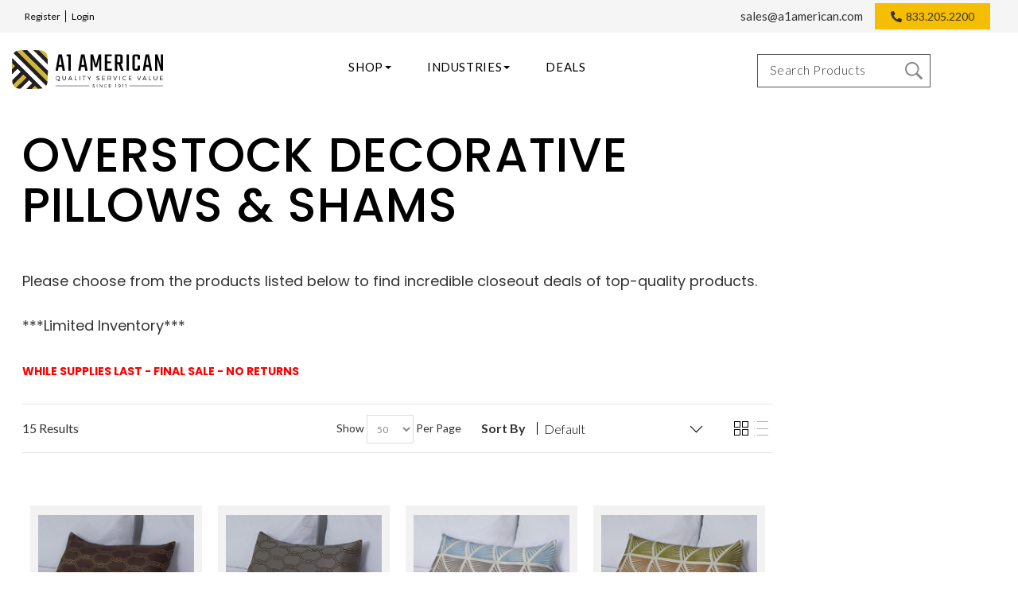

--- FILE ---
content_type: text/html; charset=UTF-8
request_url: https://www.a1american.com/overstock/top-of-bed/overstock-decorative-pillows-and-shams/
body_size: 43403
content:
<!DOCTYPE html>
<html style="" 
  lang="en" class="page-type-magento_layout" data-baseurl="https://www.a1american.com/" data-theme-configurable="false" data-theme-design="micro_scooters">
<head>
    <meta http-equiv="Content-Type" content="text/html; charset=utf-8" />
        <title>Overstock Decorative Pillows & Shams for Hotels & Homes | A1 American A1 American</title>
    <meta name="viewport" content="width=screen-width, initial-scale=1, maximum-scale=1" />
    <meta name="description" content="Save on stylish decorative pillows and shams with A1 American overstock deals. Perfect for hotels, vacation rentals, spas, wellness centers, and homes&mdash;add comfort and elegance at clearance pricing." />
    <meta name="keywords" content="overstock decorative pillows, overstock pillow shams, decorative pillows for hotels, decorative pillows for vacation rentals, decorative pillows for spas, decorative pillows for wellness centers, clearance pillows &amp; shams, bulk decorative pillows hospital" />
        <link rel="canonical" href="https://www.a1american.com/overstock/top-of-bed/overstock-decorative-pillows-and-shams/">
        <link rel="dns-prefetch" href="https://www.a1american.com" />
    <link rel="dns-prefetch" href="//www.google-analytics.com" />
    <link rel="dns-prefetch" href="//themes.googleusercontent.com" />
    <link rel="dns-prefetch" href="//ajax.googleapis.com" />

    <link href="https://cdn-881a96c5-a77b871b.commercebuild.com/947850a64f4c0ea0def3917b5b746769/contents/global/favicon.ico" rel="shortcut icon" type="image/x-icon" />
<link href="https://cdn-881a96c5-a77b871b.commercebuild.com/947850a64f4c0ea0def3917b5b746769/contents/global/favicon.ico" rel="icon" type="image/x-icon" />


        <meta name="robots" content="INDEX,FOLLOW" />
    <meta property="og:title" content="Overstock Decorative Pillows &amp; Shams for Hotels &amp; Homes | A1 American A1 American" />
    <meta property="og:url" content="https://www.a1american.com/overstock/top-of-bed/overstock-decorative-pillows-and-shams" />
    <meta property="og:type" content="website"/>
        <meta property="og:description" content="Save on stylish decorative pillows and shams with A1 American overstock deals. Perfect for hotels, vacation rentals, spas, wellness centers, and homes&mdash;add comfort and elegance at clearance pricing." />
            <!-- Google Tag Manager -->
        <script>(function(w,d,s,l,i){w[l]=w[l]||[];w[l].push({'gtm.start':
        new Date().getTime(),event:'gtm.js'});var f=d.getElementsByTagName(s)[0],
        j=d.createElement(s),dl=l!='dataLayer'?'&l='+l:'';j.async=true;j.src=
        'https://www.googletagmanager.com/gtm.js?id='+i+dl;f.parentNode.insertBefore(j,f);
        })(window,document,'script','dataLayer','GTM-MQT4RH2');</script>
        <!-- End Google Tag Manager -->
        
    <script type="text/javascript">
        var onepageEvents = {};
        var theme = "magento";
        var base_url = "https:\/\/www.a1american.com\/",
        doller = "&#36;",
        mouse_over_image_zoom = 1,
        split_product = 0,
        auto_complete_city = false,
        auto_complete_metro = false,
        metro_zone_field = "0",
        metro_zone_value = "0",
        infortisTheme = { responsive: true, maxBreak: 1280 },
        optionalZipCountries = ["HK","IE","MO","PA"];
        FRACTIONAL_QUANTITY = '0';
        var XMSiteSettings = {
            'currency': 'USD',
            'FbqEnabled': false,
            'AjaxPreloaderEnabled': false        };
            </script>

        <script type="text/javascript">
        //BoF GOOGLE ANALYTICS
        (function(i,s,o,g,r,a,m){i['GoogleAnalyticsObject']=r;i[r]=i[r]||function(){
        (i[r].q=i[r].q||[]).push(arguments)},i[r].l=1*new Date();a=s.createElement(o),
        m=s.getElementsByTagName(o)[0];a.async=1;a.src=g;m.parentNode.insertBefore(a,m)
        })(window,document,'script','//www.google-analytics.com/analytics.js','ga');

        ga('create', "UA-165605785-1", 'auto', {'allowLinker': true});
	    ga('require', 'ec');
		ga('require', 'linker');
		ga('linker:autoLink', ["https:\/\/www.a1american.com\/"]);
		ga('set', 'forceSSL', true);
        //EoF Google Analytics

        
            </script>
            <!-- Bof Global site tag (gtag.js) - Google Analytics 4 -->
    <script async src="https://www.googletagmanager.com/gtag/js?id=G-0QRKH2D9SY"></script>
    <script>
        window.dataLayer = window.dataLayer || [];
        function gtag(){dataLayer.push(arguments);}
        gtag('js', new Date());

        gtag('config', 'G-0QRKH2D9SY');
    </script>
    <!-- EoF Global site tag (gtag.js) - Google Analytics 4 -->
    
            <!-- SOF: Bing Tracking -->
        <meta name="msvalidate.01" content="AB6A140128E4AD9D95DF2F093B8F45B5" />        <!-- EOF: Bing Tracking -->
        
    
    <link rel="stylesheet" type="text/css" href="//www.a1american.com/dist/4.129.2-49d6a954-prod_us/skins/styles/inherit/main.bundle.optimize.css?4.129.2-49d6a954-prod_us"
         />
    <link rel="stylesheet" type="text/css" href="//www.a1american.com/dist/4.129.2-49d6a954-prod_us/skins/styles/magento/micro_scooters.bundle.optimize.css?4.129.2-49d6a954-prod_us"
         />
    <link rel="stylesheet" type="text/css" href="//www.a1american.com/skins/magento/micro_scooters/../../../assets/app/public/styles/magento/ultimo_one/style/base.css?4.129.2-49d6a954-prod_us"
         />
    <link rel="stylesheet" type="text/css" href="//www.a1american.com/skins/magento/micro_scooters/../../../assets/app/public/styles/magento/ultimo_one/style/styles.css?4.129.2-49d6a954-prod_us"
         />
    <link rel="stylesheet" type="text/css" href="//www.a1american.com/dist/4.129.2-49d6a954-prod_us/scripts/legacy/requirejs/requirejs/bundles/ProductSearch/styles/Frontside/ProductSearchFrontside/search.css?4.129.2-49d6a954-prod_us"
         />

    <script
        type="text/javascript"
        src="//www.a1american.com/assets/app/public/scripts/yarn/vendor/jquery/dist/jquery.min.js?4.129.2-49d6a954-prod_us"
            ></script>
    <link href="https://news.a1american.com/style.css?v=20240701" rel="stylesheet">
<link href="https://cdn-881a96c5-a77b871b.commercebuild.com/947850a64f4c0ea0def3917b5b746769/contents/ckfinder/images/css/style-child.css" rel="stylesheet">
<script id="mcjs">!function(c,h,i,m,p){m=c.createElement(h),p=c.getElementsByTagName(h)[0],m.async=1,m.src=i,p.parentNode.insertBefore(m,p)}(document,"script","https://chimpstatic.com/mcjs-connected/js/users/091570775b396517d0178bd3a/930a237a69a135b4a182dbb02.js");</script>
<!-- Start of petrasoap Zendesk Widget script -->
<script>/*<![CDATA[*/window.zEmbed||function(e,t){var n,o,d,i,s,a=[],r=document.createElement("iframe");window.zEmbed=function(){a.push(arguments)},window.zE=window.zE||window.zEmbed,r.src="javascript:false",r.title="",r.role="presentation",(r.frameElement||r).style.cssText="display: none",d=document.getElementsByTagName("script"),d=d[d.length-1],d.parentNode.insertBefore(r,d),i=r.contentWindow,s=i.document;try{o=s}catch(e){n=document.domain,r.src='javascript:var d=document.open();d.domain="'+n+'";void(0);',o=s}o.open()._l=function(){var e=this.createElement("script");n&&(this.domain=n),e.id="js-iframe-async",e.src="https://assets.zendesk.com/embeddable_framework/main.js",this.t=+new Date,this.zendeskHost="petrasoap.zendesk.com",this.zEQueue=a,this.body.appendChild(e)},o.write('<body onload="document._l();">'),o.close()}();
/*]]>*/</script>
<!-- End of petrasoap Zendesk Widget script -->
<link href="https://fonts.googleapis.com/css?family=Lato:300,300i,400,700|Poppins:300, 400,400i,500,500i,600,700&display=swap" rel="stylesheet">
<meta name="format-detection" content="telephone=no">
<!-- Hotjar Tracking Code for https://a1american.com --> <script>     (function(h,o,t,j,a,r){         h.hj=h.hj||function(){(h.hj.q=h.hj.q||[]).push(arguments)};         h._hjSettings={hjid:5063317,hjsv:6};         a=o.getElementsByTagName('head')[0];         r=o.createElement('script');r.async=1;         r.src=t+h._hjSettings.hjid+j+h._hjSettings.hjsv;         a.appendChild(r);     })(window,document,'https://static.hotjar.com/c/hotjar-','.js?sv='); </script>

<!-- Pop Up Code Start -->
<script 
  id="poper-js-script" 
  data-account-id="bf564115cbd815a735c953941677647f" 
  src="https://app.poper.ai/share/poper.js" 
  defer
></script>
<script>
    window.Poper = window.Poper || [];
    window.Poper.push({
        accountID: "bf564115cbd815a735c953941677647f",
    });
</script>
<!-- Pop Up Code End -->
<!-- Google tag (gtag.js) --> 
<script async src="https://www.googletagmanager.com/gtag/js?id=G-0QRKH2D9SY"></script>
<script>
  window.dataLayer = window.dataLayer || [];
  function gtag(){dataLayer.push(arguments);}
  gtag('js', new Date());

  gtag('config', 'G-0QRKH2D9SY');
</script>

<!-- Event snippet for Purchase conversion page

In your html page, add the snippet and call gtag_report_conversion when someone clicks on the chosen link or button. -->

<script>

function gtag_report_conversion(url) {

  var callback = function () {

    if (typeof(url) != 'undefined') {

      window.location = url;

    }

  };

  gtag('event', 'conversion', {

      'send_to': 'AW-481042701/6rRtCOGvmuwBEI3CsOUB',

      'transaction_id': '',

      'event_callback': callback

  });

  return false;

}

</script>
<script>
  /*161933000053401 - Commented out.*/
/*(function() {

var id = '5386aaa6-2ca1-11ec-9b27-0242ac130002';

var ci_search = document.createElement('script');

ci_search.type = 'text/javascript';

ci_search.async = true;

ci_search.src = 'https://cse.expertrec.com/api/js/ci_common.js?id=' + id;

var s = document.getElementsByTagName('script')[0];

s.parentNode.insertBefore(ci_search, s);

})();*/

</script>
<script src="https://customizations.commercebuild.tools/common-js/cb.js?v=1"></script>

        
    <script>
        let baseThemeConfig = false    </script>

    <style>/* 161933000047785 */.category-products .price-box { display:none;}/* End 161933000047785 */.regular-price .price { font-size:15px;}.industry-titles { font-family:'Poppins', sans-serif; font-size:32px; font-weight:500; line-height:1em; margin:10px 0 0; text-align:left; text-transform:uppercase; word-break:break-word;}ul.tier-prices.product-pricing.volume_discount_price { font-weight:bold;}.stock-out-text, .status-out { color:green;}/*Changes by LM for ES enabled product grid:start *//*Align all elements to left*/.product-shop > div > div { float:left; margin-bottom:10px;}/*Size of a qty box*/.qty-wrapper .qty-box.input-text.qty { width:6em !important;}/*Font size of Price information*/.product-shop .product-type-data .price, .product-type-data .price > *{ font-size:28px; color:#000000; font-weight:bold;}.product-shop .product-type-data .price .eachPriceInCase { font-size:16px;}/*Size of comment box*/.cart_product_comment { width:100%;}/*Bring '>' in front of eack li item*/.details-main-container .xm-grid-product .product-shop .short-description ul li { background:url(/assets/app/public/images/magento/infortis/_shared/cck/list/bullet.png) 0 0 no-repeat; padding-left:25px;}/*"Choose Options" button styling*/.details-main-container .xm-grid-product .product-shop .add-cart-button > span > span { font-size:20px !important; margin:10px;}/**/.product-shop .select2.select2-container { width:20px;}/*Changes by LM for ES enabled product grid:ends*//*Hide shipping selector Int 161933000011859 */#checkout-review-table-wrapper > div:nth-child(2) { display:none;}/*End Hide shipping selector Int 161933000011859 *//* 161933000015313 */.old-price .price-label, .old-price .price, .old-price .product_pricetag { font-size:18px !important; font-weight:500 !important;}.special-price .price-label, .special-price .price, .special-price .product_pricetag { font-size:22px;}.center{ text-align:center;}h3.ttl { font-size:29px; line-height:30px; text-transform:uppercase;}.shimmer-content:after { display:block; content:""; background:url(https://cdn-881a96c5-a77b871b.commercebuild.com/947850a64f4c0ea0def3917b5b746769/contents/ckfinder/images/logos.png) no-repeat; width:400px; height:108px; text-indent:-9999px;}.product-description-wrapper .desc a { display:none;}/*161933000064573:Show More Info Button and Hide Qty Input.*/.category-products .button.more-info { display:unset !important;}.category-products .button.more-info span span { background:#efce4a !important; color:#000;}.category-products .button.more-info span span:hover { background:#000 !important; color:#fff;}.qty-wrapper{ display:none!important;}</style>
</head>
<body class="isPublic xm-cms-category magento_layout floating-header" 
data-product-search-ajax="https://www.a1american.com/product-search/product-search-ajax/7043" data-product-search-total-items="15" data-product-search-is-slide-load="0" data-product-search-is-related-items-enabled="0" data-product-search-variant-details-uri="https://www.a1american.com/product-search/ajax-varaint-details" data-product-finder-label-all="All" data-product-finder-label-loading="Loading" data-product-finder-current-page="1" data-static-cdn-domain="www.a1american.com" data-require-js-base-url="//www.a1american.com/assets/app/public/scripts/requirejs" data-require-js-url-args="4.129.2-49d6a954-prod_us">
        <!-- Google Tag Manager (noscript) -->
        <noscript><iframe src="https://www.googletagmanager.com/ns.html?id=GTM-MQT4RH2"
        height="0" width="0" style="display:none;visibility:hidden"></iframe></noscript>
        <!-- End Google Tag Manager (noscript) -->
    
<!-- <a id="click-chat" href="javascript:void(0);">Click</a> -->
<script>
$(function() {
  // Create a new instance of cbCommonJs
  let cbJs = new cbCommonJs();

  // Add keyup event listener to promotion input field
  $(document).on('keyup', '#promo', function() {
    // Get input field value and convert to lowercase
    let value = $('#promo').val().trim().toLowerCase();
    console.log('redeem'); // Log 'redeem' to console

    // If value is 'redeem', add multiple promos and show a success message
    if (value == 'redeem') {
      // Add multiple promos using cbJs.autoAddPromo() function
      cbJs.autoAddPromo('REDEEM1', doNothing);
      cbJs.autoAddPromo('REDEEM2', doNothing);
      cbJs.autoAddPromo('REDEEM3', doNothing);
      cbJs.autoAddPromo('REDEEM4', doNothing);
      cbJs.autoAddPromo('REDEEM5', doNothing);
      cbJs.autoAddPromo('REDEEM6', doNothing);
      cbJs.autoAddPromo('REDEEM7', doNothing);
      cbJs.autoAddPromo('REDEEM8', doNothing);
      cbJs.autoAddPromo('REDEEM9', doNothing);
      cbJs.autoAddPromo('REDEEM10', doNothing);
      cbJs.autoAddPromo('REDEEM11', doNothing);
      cbJs.autoAddPromo('REDEEM12', doNothing);
      cbJs.autoAddPromo('REDEEM13', doNothing);
      cbJs.autoAddPromo('REDEEM14', doNothing);
      cbJs.autoAddPromo('REDEEM15', doNothing);
      cbJs.autoAddPromo('REDEEM16', doNothing);
      cbJs.autoAddPromo('REDEEM17', doNothing);
      cbJs.autoAddPromo('REDEEM18', doNothing);
      cbJs.autoAddPromo('REDEEM19', doNothing);
      cbJs.autoAddPromo('REDEEM20', doNothing);

      // Create a new div element and set its innerHTML to a success message
      var myhtml = document.createElement("div");
      myhtml.innerHTML = "Your promo is being added! If you are eligible for discounts, those will appear in your cart when the page refreshes.<br><br><strong>Please wait. This may take up to 1 minute...</strong>";

      // Show a SweetAlert success message with the new div element as content
      sweetAlert({
        backdrop: true,
        closeOnClickOutside: false,
        title: "Promo Being Added!",
        content: myhtml,
        html: true,
        type: "success",
        timer: 35000,
        buttons: false,
      }).then(function() {
        // Reload the page after a 1 second delay
        setTimeout(function() {
          location.reload();
        }, 1500);
      });
    }
  });

  // A function that does nothing
  function doNothing() {
    // do nothing here
  }
});
</script>
<script>
  /* 161933000078868 */
$(function() {
  // Create a new instance of cbCommonJs
  let cbJs = new cbCommonJs();

  // Add keyup event listener to promotion input field
  $(document).on('keyup', '#promo', function() {
    // Get input field value and convert to lowercase
    let value = $('#promo').val().trim().toLowerCase();
    console.log('redeem'); // Log 'redeem' to console

    // If value is 'bwredeem', add multiple promos and show a success message
    if (value == 'bwredeem') {
      // Add multiple promos using cbJs.autoAddPromo() function with 'BW' prefixed codes
      for (let i = 1; i <= 20; i++) {
        let promoCode = 'BWREDEEM' + i;
        cbJs.autoAddPromo(promoCode, doNothing);
      }

      // Create a new div element and set its innerHTML to a success message
      var myhtml = document.createElement("div");
      myhtml.innerHTML = "Your promo is being added! If you are eligible for discounts, those will appear in your cart when the page refreshes.<br><br><strong>Please wait. This may take up to 1 minute...</strong>";

      // Show a SweetAlert success message with the new div element as content
      sweetAlert({
        backdrop: true,
        closeOnClickOutside: false,
        title: "Promo Being Added!",
        content: myhtml,
        html: true,
        type: "success",
        timer: 35000,
        buttons: false,
      }).then(function() {
        // Reload the page after a 1-second delay
        setTimeout(function() {
          location.reload();
        }, 1500);
      });
    }
  });

  // A function that does nothing
  function doNothing() {
    // do nothing here
  }
});
</script>
<script>

/* 161933000053401  */
/*
$(document).ready(function(){
  
  if($('.isPublic').length > 0) {
    
    (function() {
      var id = '5386aaa6-2ca1-11ec-9b27-0242ac130002';
      var ci_search = document.createElement('script');
      ci_search.type = 'text/javascript';
      ci_search.async = true;
      ci_search.src = 'https://cse.expertrec.com/api/js/ci_common.js?id=' + id;
      var s = document.getElementsByTagName('script')[0];
      s.parentNode.insertBefore(ci_search, s);
      })();
    
  } else {
    
    (function() {
      var id = '2253ed2b5834441f90347d2a1e132031';
      var ci_search = document.createElement('script');
      ci_search.type = 'text/javascript';
      ci_search.async = true;
      ci_search.src = 'https://cse.expertrec.com/api/js/ci_common.js?id=' + id;
      var s = document.getElementsByTagName('script')[0];
      s.parentNode.insertBefore(ci_search, s);
      })();
    
  }

});
*/
</script>
<script>var $wc_load=function(a){return  JSON.parse(JSON.stringify(a))},$wc_leads=$wc_leads||{doc:{url:$wc_load(document.URL),ref:$wc_load(document.referrer),search:$wc_load(location.search),hash:$wc_load(location.hash)}};</script>
<script src="//s.ksrndkehqnwntyxlhgto.com/137288.js"></script>




    <div id="root-wrapper">
        <div class="wrapper magento-content" id="top">
            <noscript>
                <div class="global-site-notice noscript">
                    <div class="notice-inner">
                        <p><strong>Javascript seems to be disabled in your browser.</strong><br>You must have JavaScript enabled in your browser to utilize the functionality of this website.</p>
                    </div>
                </div>
            </noscript>
            <div class="page">
                                <header class="header-container" id="header">
                    <div class="header-container2 container_12">
                        <div class="header-container3 grid_12">
                                                        <div class="header-top-container">

                                <div class="header-top header container clearer">
                                    <div class="grid-full">
                                                                                <div class="item item-left hide-below-960">
                                                                                            <p class="welcome-msg">Welcome Guest</p>
                                                                                    </div>

                                        <div class="item item-left">
                                                                                </div>
                                                                            </div>
                                </div>
                            </div>
                            <div class="header-primary-container">
                                <div class="header-primary header container">
                                    <div class="grid-full">
                                        <div class="header-main v-grid-container">
                                                                                        <div class="logo-wrapper v-grid grid12-4">
                                                <a class="logo" href="https://www.a1american.com/" title="">
                                                    <strong>A1 American</strong>
                                                                                                            <img alt="A1 American"
                                                             src="//cdn-881a96c5-a77b871b.commercebuild.com//947850a64f4c0ea0def3917b5b746769/contents/global/logo.png">
                                                                                                    </a>
                                            </div>
                                                                                        <div class="search-wrapper-centered clearer v-grid grid12-4 search-wrapper search-wrapper-mobile">
                                                <form action="https://www.a1american.com/product_search/" id="search_mini_form" class="search" method="get" accept-charset="utf-8">
                                                                                                <div class="form-search">
                                                    <label for="search">Search:</label> <input
                                                        autocomplete="off"
                                                        class="input-text ajax-search-flyout"
                                                        id="search" maxlength="128" name="q"
                                                        type="text"
                                                        value=""
                                                        placeholder="Search Entire Store Here...">
                                                    <button class="button button-search" title="Search"
                                                            type="submit">
                                                        <span><span>Search</span></span></button>
                                                    <span id="inline-search-results"
                                                          class="hide-in-mobile-menu inline-search-results"></span>
                                                </div>
                                                </form>                                            </div>
                                            <div class="user-menu clearer v-grid grid12-4">
                                                                                                                                                        <div class="line-break-after"></div>
                                                                                                        <div class="top-links links-wrapper-separators-left">
                                                        <ul class="links">
                                                                                                                                                                                            <li id="li_link_register" class="first">
                                                                    <a href="https://www.a1american.com/user/register" rel="nofollow" class="link-register"
                                                                       title="Register">Register</a>
                                                                </li>
                                                                                                                                <li><a href="https://www.a1american.com/user/login/" rel="nofollow" class="link-login" title="Login">Login</a></li>
                                                                                                                    </ul>
                                                    </div>
                                                                                            </div>
                                        </div>
                                    </div>
                                </div>
                            </div>
                            <nav class="nav-container module-category-menu">
    <nav class="nav container clearer has-outline show-bg">
        <div class="mobnav-trigger-wrapper grid-full" style="display: none;">
            <a href="#" class="mobnav-trigger">
                <span class="trigger-icon">
                    <span class="line"></span>
                    <span class="line"></span>
                    <span class="line"></span>
                </span>
                <span>
                                    <span>Home</span>
                                </span>
            </a>
        </div>

        <ul  itemscope itemtype="http://www.schema.org/SiteNavigationElement" class="grid-full opt-fx-fade-inout opt-sb2 xm-mega-menu-categories xm-mega-menu" id="nav">

            <li class="nav-item nav-item--home level0 level-top ">
                <a  itemprop="url" href="https://www.a1american.com/"
                   class="level-top feature feature-icon-hover">
                                            <span  itemprop="name">Home</span>
                                    </a>
            </li>

            
                <li class="nav-item level0 level-top first nav-1  nav-item--parent parent classic nav-item--only-subcategories">

                    <a  itemprop="url" class="level-top"
                       href="https://www.a1american.com/amenities/"
                       target="">
                                                <span  itemprop="name">Amenities and Personal Care</span>

                                                    <span class="caret">&nbsp;</span>
                                                                    </a>

                                        <span class="opener">&nbsp;</span>
                    
                    
<ul class="level1 nav-submenu nav-panel--dropdown nav-panel"><li class="nav-item nav-item--only-subcategories classic level1 parent nav-item--parent nav-1-1"><a href="https://www.a1american.com/amenities-and-personal-care/single-use-mini-bottles-and-bar-soaps/" target=""><span>Single Use Mini Bottles and Bar Soaps</span><span class="caret">&nbsp;</span></a><span class="opener">&nbsp;</span><ul class="level2 nav-submenu nav-panel--dropdown nav-panel"><li class="nav-item nav-item--only-subcategories classic level2 nav-2-2"><a href="https://www.a1american.com/amenities-and-personal-care/single-use-mini-bottles-and-bar-soaps/economy-value/" target=""><span>Economy Value</span></a></li><li class="nav-item nav-item--only-subcategories classic level2 nav-2-3"><a href="https://www.a1american.com/amenities-and-personal-care/single-use-mini-bottles-and-bar-soaps/mid-market-deluxe/" target=""><span>Mid-Market Deluxe</span></a></li><li class="nav-item nav-item--only-subcategories classic level2 nav-2-4"><a href="https://www.a1american.com/amenities-and-personal-care/single-use-mini-bottles-and-bar-soaps/upscale-premium/" target=""><span>Upscale Premium</span></a></li></ul></li><li class="nav-item nav-item--only-subcategories classic level1 parent nav-item--parent nav-1-2"><a href="https://www.a1american.com/amenities-and-personal-care/bulk-amenities-liquid-refill-programs/" target=""><span>Bulk Amenities Liquid Refill Programs</span><span class="caret">&nbsp;</span></a><span class="opener">&nbsp;</span><ul class="level2 nav-submenu nav-panel--dropdown nav-panel"><li class="nav-item nav-item--only-subcategories classic level2 nav-2-3"><a href="https://www.a1american.com/amenities-and-personal-care/bulk-amenities-liquid-refill-programs/economy-value/" target=""><span>Economy Value</span></a></li><li class="nav-item nav-item--only-subcategories classic level2 nav-2-4"><a href="https://www.a1american.com/amenities-and-personal-care/bulk-amenities-liquid-refill-programs/mid-market-deluxe/" target=""><span>Mid-Market Deluxe</span></a></li><li class="nav-item nav-item--only-subcategories classic level2 nav-2-5"><a href="https://www.a1american.com/amenities-and-personal-care/bulk-amenities-liquid-refill-programs/upscale-premium/" target=""><span>Upscale Premium</span></a></li></ul></li><li class="nav-item nav-item--only-subcategories classic level1 parent nav-item--parent nav-1-3"><a href="https://www.a1american.com/amenities-and-personal-care/dispenser-collections/" target=""><span>Dispenser Collections</span><span class="caret">&nbsp;</span></a><span class="opener">&nbsp;</span><ul class="level2 nav-submenu nav-panel--dropdown nav-panel"><li class="nav-item nav-item--only-subcategories classic level2 nav-2-4"><a href="https://www.a1american.com/amenities-and-personal-care/dispenser-collections/aveda-dispenser-collections/" target=""><span>Aveda Dispenser Collections</span></a></li><li class="nav-item nav-item--only-subcategories classic level2 nav-2-5"><a href="https://www.a1american.com/amenities-and-personal-care/dispenser-collections/dove-dispenser-collections/" target=""><span>Dove Dispenser Collections</span></a></li><li class="nav-item nav-item--only-subcategories classic level2 nav-2-6"><a href="https://www.a1american.com/amenities-and-personal-care/dispenser-collections/soapbox-dispenser-collections/" target=""><span>Soapbox Dispenser Collections</span></a></li></ul></li><li class="nav-item nav-item--only-subcategories classic level1 parent nav-item--parent nav-1-4"><a href="https://www.a1american.com/amenities-and-personal-care/personal-care-accessories/" target=""><span>Personal Care Accessories</span><span class="caret">&nbsp;</span></a><span class="opener">&nbsp;</span><ul class="level2 nav-submenu nav-panel--dropdown nav-panel"><li class="nav-item nav-item--only-subcategories classic level2 nav-2-5"><a href="https://www.a1american.com/amenities-and-personal-care/personal-care-accessories/toiletries/" target=""><span>Toiletries</span></a></li><li class="nav-item nav-item--only-subcategories classic level2 nav-2-6"><a href="https://www.a1american.com/amenities-and-personal-care/personal-care-accessories/kits/" target=""><span>Kits</span></a></li><li class="nav-item nav-item--only-subcategories classic level2 nav-2-7"><a href="https://www.a1american.com/amenities-and-personal-care/personal-care-accessories/wipes-and-other-accessories/" target=""><span>Wipes and Other Accessories</span></a></li></ul></li><li class="nav-item nav-item--only-subcategories classic level1 nav-1-5"><a href="https://www.a1american.com/amenities-and-personal-care/dove-cucumber/" target=""><span>Dove Cucumber</span></a></li><li class="nav-item nav-item--only-subcategories classic level1 nav-1-6"><a href="https://www.a1american.com/amenities-and-personal-care/travel-kits/" target=""><span>Travel Kits</span></a></li></ul>
                </li>

            
                <li class="nav-item level0 level-top nav-2  nav-item--parent parent classic nav-item--only-subcategories">

                    <a  itemprop="url" class="level-top"
                       href="https://www.a1american.com/bedding-linens/"
                       target="">
                                                <span  itemprop="name">Bedding</span>

                                                    <span class="caret">&nbsp;</span>
                                                                    </a>

                                        <span class="opener">&nbsp;</span>
                    
                    
<ul class="level1 nav-submenu nav-panel--dropdown nav-panel"><li class="nav-item nav-item--only-subcategories classic level1 parent nav-item--parent nav-1-1"><a href="https://www.a1american.com/bedding-linens/blankets/" target=""><span>Blankets</span><span class="caret">&nbsp;</span></a><span class="opener">&nbsp;</span><ul class="level2 nav-submenu nav-panel--dropdown nav-panel"><li class="nav-item nav-item--only-subcategories classic level2 nav-2-2"><a href="https://www.a1american.com/bedding-linens/blankets/thermal-blankets/" target=""><span>Thermal Blankets and Other Blankets</span></a></li><li class="nav-item nav-item--only-subcategories classic level2 nav-2-3"><a href="https://www.a1american.com/bedding-linens/blankets/golden-diamond-blankets/" target=""><span>Golden Diamond Blankets</span></a></li><li class="nav-item nav-item--only-subcategories classic level2 nav-2-4"><a href="https://www.a1american.com/bedding-linens/blankets/golden-gem-blankets/" target=""><span>Golden Gem Blankets</span></a></li><li class="nav-item nav-item--only-subcategories classic level2 nav-2-5"><a href="https://www.a1american.com/bedding-linens/blankets/golden-lux-blankets/" target=""><span>Golden Lux Blankets</span></a></li><li class="nav-item nav-item--only-subcategories classic level2 nav-2-6"><a href="https://www.a1american.com/bedding-linens/blankets/golden-memory-comforter/" target=""><span>Golden Memory Comforter/Duvet Insert</span></a></li><li class="nav-item nav-item--only-subcategories classic level2 nav-2-7"><a href="https://www.a1american.com/bedding-linens/blankets/blanket-storage-bags/" target=""><span>Blanket Storage Bags</span></a></li></ul></li><li class="nav-item nav-item--only-subcategories classic level1 parent nav-item--parent nav-1-2"><a href="https://www.a1american.com/bedding-linens/pillows/" target=""><span>Pillows</span><span class="caret">&nbsp;</span></a><span class="opener">&nbsp;</span><ul class="level2 nav-submenu nav-panel--dropdown nav-panel"><li class="nav-item nav-item--only-subcategories classic level2 nav-2-3"><a href="https://www.a1american.com/bedding-linens/pillows/feathered-pillows/" target=""><span>Feathered Pillows</span></a></li><li class="nav-item nav-item--only-subcategories classic level2 nav-2-4"><a href="https://www.a1american.com/bedding-linens/pillows/fiberfill-pillows/" target=""><span>Fiberfill Pillows</span></a></li><li class="nav-item nav-item--only-subcategories classic level2 nav-2-5"><a href="https://www.a1american.com/bedding-linens/pillows/gel-pillows/" target=""><span>Gel Pillows</span></a></li><li class="nav-item nav-item--only-subcategories classic level2 nav-2-6"><a href="https://www.a1american.com/bedding-linens/pillows/other-pillows/" target=""><span>Other Pillows</span></a></li></ul></li><li class="nav-item nav-item--only-subcategories classic level1 parent nav-item--parent nav-1-3"><a href="https://www.a1american.com/bedding-linens/pillow-protectors/" target=""><span>Pillow Protectors</span><span class="caret">&nbsp;</span></a><span class="opener">&nbsp;</span><ul class="level2 nav-submenu nav-panel--dropdown nav-panel"><li class="nav-item nav-item--only-subcategories classic level2 nav-2-4"><a href="https://www.a1american.com/bedding-linens/pillow-protectors/golden-mills-pillow-protectors/" target=""><span>Golden Mills Pillow Protectors</span></a></li></ul></li><li class="nav-item nav-item--only-subcategories classic level1 parent nav-item--parent nav-1-4"><a href="https://www.a1american.com/bedding-linens/mattress-pads/" target=""><span>Mattress Pads and Encasements</span><span class="caret">&nbsp;</span></a><span class="opener">&nbsp;</span><ul class="level2 nav-submenu nav-panel--dropdown nav-panel"><li class="nav-item nav-item--only-subcategories classic level2 nav-2-5"><a href="https://www.a1american.com/bedding-linens/mattress-pads/cleanrest-mattress-encasements/" target=""><span>CleanRest® Mattress Encasements</span></a></li><li class="nav-item nav-item--only-subcategories classic level2 nav-2-6"><a href="https://www.a1american.com/bedding-linens/mattress-pads/mattress-toppers/" target=""><span>Golden Decadence Mattress Toppers</span></a></li><li class="nav-item nav-item--only-subcategories classic level2 nav-2-7"><a href="https://www.a1american.com/bedding-linens/mattress-pads/golden-defender-waterproof-mattress-pads/" target=""><span>Golden Defender Waterproof Mattress Pads</span></a></li><li class="nav-item nav-item--only-subcategories classic level2 nav-2-8"><a href="https://www.a1american.com/bedding-linens/mattress-pads/golden-health-mattress-encasements/" target=""><span>Golden Health Encasements</span></a></li><li class="nav-item nav-item--only-subcategories classic level2 nav-2-9"><a href="https://www.a1american.com/bedding-linens/mattress-pads/golden-slumber-fitted-mattress-pads/" target=""><span>Golden Slumber Fitted Mattress Pads</span></a></li><li class="nav-item nav-item--only-subcategories classic level2 nav-2-10"><a href="https://www.a1american.com/bedding-linens/mattress-pads/purecare-mattress-protection/" target=""><span>PureCare Mattress Protection</span></a></li></ul></li></ul>
                </li>

            
                <li class="nav-item level0 level-top nav-3  classic nav-item--only-subcategories">

                    <a  itemprop="url" class="level-top"
                       href="https://www.a1american.com/cribs-and-play-yards/"
                       target="">
                                                <span  itemprop="name">Cribs and Play Yards</span>

                                                                    </a>

                    
                    
                </li>

            
                <li class="nav-item level0 level-top nav-4  nav-item--parent parent classic nav-item--only-subcategories">

                    <a  itemprop="url" class="level-top"
                       href="https://www.a1american.com/electronics-and-appliance/"
                       target="">
                                                <span  itemprop="name">Electronics and Appliances</span>

                                                    <span class="caret">&nbsp;</span>
                                                                    </a>

                                        <span class="opener">&nbsp;</span>
                    
                    
<ul class="level1 nav-submenu nav-panel--dropdown nav-panel"><li class="nav-item nav-item--only-subcategories classic level1 nav-1-1"><a href="https://www.a1american.com/electronics-and-appliance/clocks/" target=""><span>Clock Radios</span></a></li><li class="nav-item nav-item--only-subcategories classic level1 nav-1-2"><a href="https://www.a1american.com/electronics-and-appliance/hair-dryers/" target=""><span>Hair Dryers</span></a></li><li class="nav-item nav-item--only-subcategories classic level1 nav-1-3"><a href="https://www.a1american.com/electronics-and-appliance/irons/" target=""><span>Irons</span></a></li><li class="nav-item nav-item--only-subcategories classic level1 nav-1-4"><a href="https://www.a1american.com/electronics-and-appliance/coffee-makers/" target=""><span>Coffee Makers</span></a></li><li class="nav-item nav-item--only-subcategories classic level1 nav-1-5"><a href="https://www.a1american.com/electronics-and-appliance/power/" target=""><span>Power</span></a></li></ul>
                </li>

            
                <li class="nav-item level0 level-top nav-5  nav-item--parent parent classic nav-item--only-subcategories">

                    <a  itemprop="url" class="level-top"
                       href="https://www.a1american.com/emerald/"
                       target="">
                                                <span  itemprop="name">Emerald Products</span>

                                                    <span class="caret">&nbsp;</span>
                                                                    </a>

                                        <span class="opener">&nbsp;</span>
                    
                    
<ul class="level1 nav-submenu nav-panel--dropdown nav-panel"><li class="nav-item nav-item--only-subcategories classic level1 parent nav-item--parent nav-1-1"><a href="https://www.a1american.com/emerald/foodservice-disposables/" target=""><span>Foodservice Disposables</span><span class="caret">&nbsp;</span></a><span class="opener">&nbsp;</span><ul class="level2 nav-submenu nav-panel--dropdown nav-panel"><li class="nav-item nav-item--only-subcategories classic level2 nav-2-2"><a href="https://www.a1american.com/emerald/foodservice-disposables/cups/" target=""><span>Cups</span></a></li><li class="nav-item nav-item--only-subcategories classic level2 nav-2-3"><a href="https://www.a1american.com/emerald/foodservice-disposables/tableware/" target=""><span>Tableware</span></a></li><li class="nav-item nav-item--only-subcategories classic level2 nav-2-4"><a href="https://www.a1american.com/emerald/foodservice-disposables/utensils/" target=""><span>Utensils</span></a></li></ul></li><li class="nav-item nav-item--only-subcategories classic level1 nav-1-2"><a href="https://www.a1american.com/emerald/liners/" target=""><span>Liners</span></a></li><li class="nav-item nav-item--only-subcategories classic level1 nav-1-3"><a href="https://www.a1american.com/emerald/other-items/" target=""><span>Other Items</span></a></li><li class="nav-item nav-item--only-subcategories classic level1 parent nav-item--parent nav-1-4"><a href="https://www.a1american.com/emerald/paper-products/" target=""><span>Paper Products</span><span class="caret">&nbsp;</span></a><span class="opener">&nbsp;</span><ul class="level2 nav-submenu nav-panel--dropdown nav-panel"><li class="nav-item nav-item--only-subcategories classic level2 nav-2-5"><a href="https://www.a1american.com/emerald/paper-products/bathroom-items/" target=""><span>Bathroom Items</span></a></li><li class="nav-item nav-item--only-subcategories classic level2 nav-2-6"><a href="https://www.a1american.com/emerald/paper-products/dispensers/" target=""><span>Dispensers</span></a></li><li class="nav-item nav-item--only-subcategories classic level2 nav-2-7"><a href="https://www.a1american.com/emerald/paper-products/facial-tissue/" target=""><span>Facial Tissue</span></a></li><li class="nav-item nav-item--only-subcategories classic level2 nav-2-8"><a href="https://www.a1american.com/emerald/paper-products/napkins/" target=""><span>Napkins</span></a></li><li class="nav-item nav-item--only-subcategories classic level2 nav-2-9"><a href="https://www.a1american.com/emerald/paper-products/paper-towels/" target=""><span>Paper Towels</span></a></li></ul></li></ul>
                </li>

            
                <li class="nav-item level0 level-top nav-6  nav-item--parent parent classic nav-item--only-subcategories">

                    <a  itemprop="url" class="level-top"
                       href="https://www.a1american.com/selected-essential-care-products"
                       target="_blank">
                                                <span  itemprop="name">Essential Care Products</span>

                                                    <span class="caret">&nbsp;</span>
                                                                    </a>

                                        <span class="opener">&nbsp;</span>
                    
                    
<ul class="level1 nav-submenu nav-panel--dropdown nav-panel"><li class="nav-item nav-item--only-subcategories classic level1 parent nav-item--parent nav-1-1"><a href="https://www.a1american.com/essential-care-products/face-masks/" target=""><span>Face Masks</span><span class="caret">&nbsp;</span></a><span class="opener">&nbsp;</span><ul class="level2 nav-submenu nav-panel--dropdown nav-panel"><li class="nav-item nav-item--only-subcategories classic level2 nav-2-2"><a href="https://www.a1american.com/essential-care-products/face-masks/disposable-face-masks/" target=""><span>Disposable Face Masks</span></a></li><li class="nav-item nav-item--only-subcategories classic level2 nav-2-3"><a href="https://www.a1american.com/essential-care-products/face-masks/reusable-face-masks/" target=""><span>Reusable Face Masks</span></a></li></ul></li><li class="nav-item nav-item--only-subcategories classic level1 parent nav-item--parent nav-1-2"><a href="https://www.a1american.com/essential-care-products/hand-sanitizer-dispensers/" target=""><span>Hand Sanitizer & Dispensers</span><span class="caret">&nbsp;</span></a><span class="opener">&nbsp;</span><ul class="level2 nav-submenu nav-panel--dropdown nav-panel"><li class="nav-item nav-item--only-subcategories classic level2 nav-2-3"><a href="https://www.a1american.com/essential-care-products/hand-sanitizer-dispensers/hand-sanitizer/" target=""><span>Hand Sanitizer</span></a></li><li class="nav-item nav-item--only-subcategories classic level2 nav-2-4"><a href="https://www.a1american.com/essential-care-products/hand-sanitizer-dispensers/sanitizer-dispensers/" target=""><span>Sanitizer Dispensers</span></a></li></ul></li><li class="nav-item nav-item--only-subcategories classic level1 nav-1-3"><a href="https://www.a1american.com/essential-care-products/other-care-products/" target=""><span>Other Care Products</span></a></li><li class="nav-item nav-item--only-subcategories classic level1 nav-1-4"><a href="https://www.a1american.com/essential-care-products/ppe-gear/" target=""><span>PPE Gear</span></a></li><li class="nav-item nav-item--only-subcategories classic level1 nav-1-5"><a href="https://www.a1american.com/essential-care-products/ppe-welcome-kits/" target=""><span>PPE Welcome Kits</span></a></li><li class="nav-item nav-item--only-subcategories classic level1 nav-1-6"><a href="https://www.a1american.com/essential-care-products/test-kits/" target=""><span>Test Kits</span></a></li><li class="nav-item nav-item--only-subcategories classic level1 nav-1-7"><a href="https://www.a1american.com/essential-care-products/wipes-and-dispensers/" target=""><span>Wipes and Dispensers</span></a></li></ul>
                </li>

            
                <li class="nav-item level0 level-top nav-7 nav-ffe nav-item--parent parent classic nav-item--only-subcategories">

                    <a  itemprop="url" class="level-top"
                       href="https://www.a1american.com/ffe-solutions/"
                       target="">
                                                <span  itemprop="name">FF&amp;E</span>

                                                    <span class="caret">&nbsp;</span>
                                                                    </a>

                                        <span class="opener">&nbsp;</span>
                    
                    
<ul class="level1 nav-submenu nav-panel--dropdown nav-panel"><li class="nav-item nav-item--only-subcategories classic level1 nav-1-1"><a href="https://www.a1american.com/ffe-solutions/ffe/" target=""><span>What We Do</span></a></li><li class="nav-item nav-item--only-subcategories classic level1 nav-1-2"><a href="https://www.a1american.com/ffe-solutions/ffe-procurement/" target=""><span>Procurement</span></a></li><li class="nav-item nav-item--only-subcategories classic level1 nav-1-3"><a href="https://www.a1american.com/ffe-solutions/ffe-project/" target=""><span>Projects</span></a></li></ul>
                </li>

            
                <li class="nav-item level0 level-top nav-8  classic nav-item--only-subcategories">

                    <a  itemprop="url" class="level-top"
                       href="https://www.a1american.com/foodservice/"
                       target="">
                                                <span  itemprop="name">Foodservice</span>

                                                                    </a>

                    
                    
                </li>

            
                <li class="nav-item level0 level-top nav-9  nav-item--parent parent classic nav-item--only-subcategories">

                    <a  itemprop="url" class="level-top"
                       href="https://www.a1american.com/guest-room-items/"
                       target="">
                                                <span  itemprop="name">Guest Room Items</span>

                                                    <span class="caret">&nbsp;</span>
                                                                    </a>

                                        <span class="opener">&nbsp;</span>
                    
                    
<ul class="level1 nav-submenu nav-panel--dropdown nav-panel"><li class="nav-item nav-item--only-subcategories classic level1 nav-1-1"><a href="https://www.a1american.com/guest-room-items/ironing-boards/" target=""><span>Ironing Boards</span></a></li><li class="nav-item nav-item--only-subcategories classic level1 nav-1-2"><a href="https://www.a1american.com/guest-room-items/miscellaneous-items/" target=""><span>Miscellaneous Items</span></a></li><li class="nav-item nav-item--only-subcategories classic level1 parent nav-item--parent nav-1-3"><a href="https://www.a1american.com/guest-room-items/electronics-and-appliances/" target=""><span>Electronics and Appliances</span><span class="caret">&nbsp;</span></a><span class="opener">&nbsp;</span><ul class="level2 nav-submenu nav-panel--dropdown nav-panel"><li class="nav-item nav-item--only-subcategories classic level2 nav-2-4"><a href="https://www.a1american.com/guest-room-items/electronics-and-appliances/clock-radios/" target=""><span>Clock Radios</span></a></li><li class="nav-item nav-item--only-subcategories classic level2 nav-2-5"><a href="https://www.a1american.com/guest-room-items/electronics-and-appliances/coffee-makers/" target=""><span>Coffee Makers</span></a></li><li class="nav-item nav-item--only-subcategories classic level2 nav-2-6"><a href="https://www.a1american.com/guest-room-items/electronics-and-appliances/hair-dryers/" target=""><span>Hair Dryers</span></a></li><li class="nav-item nav-item--only-subcategories classic level2 nav-2-7"><a href="https://www.a1american.com/guest-room-items/electronics-and-appliances/ironing-boards/" target=""><span>Ironing Boards</span></a></li><li class="nav-item nav-item--only-subcategories classic level2 nav-2-8"><a href="https://www.a1american.com/guest-room-items/electronics-and-appliances/irons/" target=""><span>Irons</span></a></li><li class="nav-item nav-item--only-subcategories classic level2 nav-2-9"><a href="https://www.a1american.com/guest-room-items/electronics-and-appliances/power/" target=""><span>Power</span></a></li></ul></li><li class="nav-item nav-item--only-subcategories classic level1 parent nav-item--parent nav-1-4"><a href="https://www.a1american.com/guest-room-items/paper-products/" target=""><span>Paper Products</span><span class="caret">&nbsp;</span></a><span class="opener">&nbsp;</span><ul class="level2 nav-submenu nav-panel--dropdown nav-panel"><li class="nav-item nav-item--only-subcategories classic level2 nav-2-5"><a href="https://www.a1american.com/guest-room-items/paper-products/bath-tissue/" target=""><span>Bath Tissue</span></a></li><li class="nav-item nav-item--only-subcategories classic level2 nav-2-6"><a href="https://www.a1american.com/guest-room-items/paper-products/facial-tissue/" target=""><span>Facial Tissue</span></a></li><li class="nav-item nav-item--only-subcategories classic level2 nav-2-7"><a href="https://www.a1american.com/guest-room-items/paper-products/kitchen-towels/" target=""><span>Kitchen Towels</span></a></li></ul></li><li class="nav-item nav-item--only-subcategories classic level1 nav-1-5"><a href="https://www.a1american.com/guest-room-items/robes/" target=""><span>Robes</span></a></li><li class="nav-item nav-item--only-subcategories classic level1 parent nav-item--parent nav-1-6"><a href="https://www.a1american.com/guest-room-items/in-room-coffee/" target=""><span>In-Room Coffee</span><span class="caret">&nbsp;</span></a><span class="opener">&nbsp;</span><ul class="level2 nav-submenu nav-panel--dropdown nav-panel"><li class="nav-item nav-item--only-subcategories classic level2 nav-2-7"><a href="https://www.a1american.com/guest-room-items/in-room-coffee/coffee-makers/" target=""><span>Coffee Makers</span></a></li><li class="nav-item nav-item--only-subcategories classic level2 nav-2-8"><a href="https://www.a1american.com/guest-room-items/in-room-coffee/k-cups/" target=""><span>K-Cups</span></a></li><li class="nav-item nav-item--only-subcategories classic level2 nav-2-9"><a href="https://www.a1american.com/guest-room-items/in-room-coffee/coffee-accessories/" target=""><span>Coffee Accessories</span></a></li><li class="nav-item nav-item--only-subcategories classic level2 nav-2-10"><a href="https://www.a1american.com/guest-room-items/in-room-coffee/1-cup-coffee/" target=""><span>1-Cup Coffee</span></a></li><li class="nav-item nav-item--only-subcategories classic level2 nav-2-11"><a href="https://www.a1american.com/guest-room-items/in-room-coffee/4-cup-and-12-cup-coffee/" target=""><span>4-Cup and 12-Cup Coffee</span></a></li></ul></li><li class="nav-item nav-item--only-subcategories classic level1 parent nav-item--parent nav-1-7"><a href="https://www.a1american.com/guest-room-items/disposible-bags-and-liners/" target=""><span>Disposible Bags and Liners</span><span class="caret">&nbsp;</span></a><span class="opener">&nbsp;</span><ul class="level2 nav-submenu nav-panel--dropdown nav-panel"><li class="nav-item nav-item--only-subcategories classic level2 nav-2-8"><a href="https://www.a1american.com/guest-room-items/disposible-bags-and-liners/can-liners/" target=""><span>Can Liners</span></a></li><li class="nav-item nav-item--only-subcategories classic level2 nav-2-9"><a href="https://www.a1american.com/guest-room-items/disposible-bags-and-liners/ice-bucket-liners/" target=""><span>Ice Bucket Liners</span></a></li></ul></li><li class="nav-item nav-item--only-subcategories classic level1 nav-1-8"><a href="https://www.a1american.com/guest-room-items/cups/" target=""><span>Cups</span></a></li><li class="nav-item nav-item--only-subcategories classic level1 nav-1-9"><a href="https://www.a1american.com/guest-room-items/hangers/" target=""><span>Hangers</span></a></li><li class="nav-item nav-item--only-subcategories classic level1 nav-1-10"><a href="https://www.a1american.com/guest-room-items/keycards/" target=""><span>Keycards</span></a></li><li class="nav-item nav-item--only-subcategories classic level1 nav-1-11"><a href="https://www.a1american.com/guest-room-items/trash-cans/" target=""><span>Trash Cans</span></a></li><li class="nav-item nav-item--only-subcategories classic level1 nav-1-12"><a href="https://www.a1american.com/guest-room-items/other-room-accessories/" target=""><span>Other Room Accessories</span></a></li></ul>
                </li>

            
                <li class="nav-item level0 level-top nav-10  classic nav-item--only-subcategories">

                    <a  itemprop="url" class="level-top"
                       href="https://www.a1american.com/healthcare-industry/"
                       target="">
                                                <span  itemprop="name">Healthcare Products</span>

                                                                    </a>

                    
                    
                </li>

            
                <li class="nav-item level0 level-top nav-11  nav-item--parent parent classic nav-item--only-subcategories">

                    <a  itemprop="url" class="level-top"
                       href="https://www.a1american.com/housekeeping-and-janitorial/"
                       target="">
                                                <span  itemprop="name">Housekeeping and Janitorial</span>

                                                    <span class="caret">&nbsp;</span>
                                                                    </a>

                                        <span class="opener">&nbsp;</span>
                    
                    
<ul class="level1 nav-submenu nav-panel--dropdown nav-panel"><li class="nav-item nav-item--only-subcategories classic level1 nav-1-1"><a href="https://www.a1american.com/housekeeping-and-janitorial/paper-products/" target=""><span>Paper Products</span></a></li><li class="nav-item nav-item--only-subcategories classic level1 nav-1-2"><a href="https://www.a1american.com/housekeeping-and-janitorial/can-liners/" target=""><span>Can Liners</span></a></li><li class="nav-item nav-item--only-subcategories classic level1 nav-1-3"><a href="https://www.a1american.com/housekeeping-and-janitorial/equipment/" target=""><span>Equipment</span></a></li><li class="nav-item nav-item--only-subcategories classic level1 nav-1-4"><a href="https://www.a1american.com/housekeeping-and-janitorial/facilities-protection/" target=""><span>Facilities Protection</span></a></li><li class="nav-item nav-item--only-subcategories classic level1 nav-1-5"><a href="https://www.a1american.com/housekeeping-and-janitorial/eco-friendly-janitorial-products/" target=""><span>Eco-Friendly Janitorial Products</span></a></li><li class="nav-item nav-item--only-subcategories classic level1 nav-1-6"><a href="https://www.a1american.com/housekeeping-and-janitorial/vending-products/" target=""><span>Vending Products</span></a></li><li class="nav-item nav-item--only-subcategories classic level1 nav-1-7"><a href="https://www.a1american.com/housekeeping-and-janitorial/cleaners-and-disinfectants/" target=""><span>Cleaners and Disinfectants</span></a></li><li class="nav-item nav-item--only-subcategories classic level1 nav-1-8"><a href="https://www.a1american.com/housekeeping-and-janitorial/laundry/" target=""><span>Laundry</span></a></li><li class="nav-item nav-item--only-subcategories classic level1 nav-1-9"><a href="https://www.a1american.com/housekeeping-and-janitorial/safety/" target=""><span>Safety</span></a></li></ul>
                </li>

            
                <li class="nav-item level0 level-top nav-12  nav-item--parent parent classic nav-item--only-subcategories">

                    <a  itemprop="url" class="level-top"
                       href="https://www.a1american.com/paper-products/"
                       target="">
                                                <span  itemprop="name">Paper Products</span>

                                                    <span class="caret">&nbsp;</span>
                                                                    </a>

                                        <span class="opener">&nbsp;</span>
                    
                    
<ul class="level1 nav-submenu nav-panel--dropdown nav-panel"><li class="nav-item nav-item--only-subcategories classic level1 nav-1-1"><a href="https://www.a1american.com/paper-products/bath-tissue/" target=""><span>Bath Tissue</span></a></li><li class="nav-item nav-item--only-subcategories classic level1 nav-1-2"><a href="https://www.a1american.com/paper-products/facial-tissue/" target=""><span>Facial Tissue</span></a></li><li class="nav-item nav-item--only-subcategories classic level1 nav-1-3"><a href="https://www.a1american.com/paper-products/kitchen-towels/" target=""><span>Kitchen Towels</span></a></li></ul>
                </li>

            
                <li class="nav-item level0 level-top nav-13  classic nav-item--only-subcategories">

                    <a  itemprop="url" class="level-top"
                       href="https://www.a1american.com/shower-curtains/"
                       target="">
                                                <span  itemprop="name">Shower Curtains & Liners</span>

                                                                    </a>

                    
                    
                </li>

            
                <li class="nav-item level0 level-top nav-14  nav-item--parent parent classic nav-item--only-subcategories">

                    <a  itemprop="url" class="level-top"
                       href="https://www.a1american.com/sheets/"
                       target="">
                                                <span  itemprop="name">Sheets</span>

                                                    <span class="caret">&nbsp;</span>
                                                                    </a>

                                        <span class="opener">&nbsp;</span>
                    
                    
<ul class="level1 nav-submenu nav-panel--dropdown nav-panel"><li class="nav-item nav-item--only-subcategories classic level1 nav-1-1"><a href="https://www.a1american.com/sheets/golden-suite-t-250-sheets-bonebone-stripe/" target=""><span>Golden Suite T-250 Sheets Bone/Bone Stripe</span></a></li><li class="nav-item nav-item--only-subcategories classic level1 nav-1-2"><a href="https://www.a1american.com/sheets/muslin-t-130-sheets/" target=""><span>Muslin T-130 Sheets</span></a></li><li class="nav-item nav-item--only-subcategories classic level1 nav-1-3"><a href="https://www.a1american.com/sheets/golden-touch-t-200-sheets-solid-bone/" target=""><span>Golden Touch T-200 Sheets Solid Bone</span></a></li><li class="nav-item nav-item--only-subcategories classic level1 nav-1-4"><a href="https://www.a1american.com/sheets/golden-touch-t-200-sheets-whitewhite-stripe/" target=""><span>Golden Touch T-200 Sheets White/White Stripe</span></a></li><li class="nav-item nav-item--only-subcategories classic level1 nav-1-5"><a href="https://www.a1american.com/sheets/golden-touch-t-200-sheets-solid-white/" target=""><span>Golden Touch T-200 Sheets Solid White</span></a></li><li class="nav-item nav-item--only-subcategories classic level1 nav-1-6"><a href="https://www.a1american.com/sheets/golden-suite-t-250-sheets-solid-white/" target=""><span>Golden Suite T-250 Sheets Solid White</span></a></li><li class="nav-item nav-item--only-subcategories classic level1 nav-1-7"><a href="https://www.a1american.com/sheets/golden-suite-t-250-sheets-solid-bone/" target=""><span>Golden Suite T-250 Sheets Solid Bone</span></a></li><li class="nav-item nav-item--only-subcategories classic level1 nav-1-8"><a href="https://www.a1american.com/sheets/golden-suite-t-250-sheets-whitewhite-pinstripe/" target=""><span>Golden Suite T-250 Sheets White/White Pinstripe</span></a></li><li class="nav-item nav-item--only-subcategories classic level1 nav-1-9"><a href="https://www.a1american.com/sheets/golden-suite-t-250-sheets-whitewhite-stripe/" target=""><span>Golden Suite T-250 Sheets White/White Stripe</span></a></li><li class="nav-item nav-item--only-subcategories classic level1 nav-1-10"><a href="https://www.a1american.com/sheets/golden-mills-t-180-sheets/" target=""><span>Golden Mills T-180 Sheets</span></a></li><li class="nav-item nav-item--only-subcategories classic level1 nav-1-11"><a href="https://www.a1american.com/sheets/golden-indulgence-t-310-sheets/" target=""><span>Golden Indulgence T-310 Sheets</span></a></li><li class="nav-item nav-item--only-subcategories classic level1 nav-1-12"><a href="https://www.a1american.com/sheets/duracale-heathcare-sheets/" target=""><span>Duracale Heathcare Sheets</span></a></li><li class="nav-item nav-item--only-subcategories classic level1 nav-1-13"><a href="https://www.a1american.com/sheets/golden-cloud-sheets/" target=""><span>Golden Cloud Sheets</span></a></li><li class="nav-item nav-item--only-subcategories classic level1 nav-1-14"><a href="https://www.a1american.com/sheets/jersey-knitted-sheets/" target=""><span>Jersey Knitted Sheets</span></a></li></ul>
                </li>

            
                <li class="nav-item level0 level-top nav-15  nav-item--parent parent classic nav-item--only-subcategories">

                    <a  itemprop="url" class="level-top"
                       href="https://www.a1american.com/towels/"
                       target="">
                                                <span  itemprop="name">Towels</span>

                                                    <span class="caret">&nbsp;</span>
                                                                    </a>

                                        <span class="opener">&nbsp;</span>
                    
                    
<ul class="level1 nav-submenu nav-panel--dropdown nav-panel"><li class="nav-item nav-item--only-subcategories classic level1 nav-1-1"><a href="https://www.a1american.com/towels/golden-cam-towels/" target=""><span>Golden Cam Towels</span></a></li><li class="nav-item nav-item--only-subcategories classic level1 nav-1-2"><a href="https://www.a1american.com/towels/golden-camelot-colored-hand-towels/" target=""><span>Golden Camelot Colored Hand Towels</span></a></li><li class="nav-item nav-item--only-subcategories classic level1 nav-1-3"><a href="https://www.a1american.com/towels/golden-camelot-towels/" target=""><span>Golden Camelot Towels</span></a></li><li class="nav-item nav-item--only-subcategories classic level1 nav-1-4"><a href="https://www.a1american.com/towels/golden-decadence-towels/" target=""><span>Golden Decadence Towels</span></a></li><li class="nav-item nav-item--only-subcategories classic level1 nav-1-5"><a href="https://www.a1american.com/towels/golden-jewel-towels/" target=""><span>Golden Jewel Towels</span></a></li><li class="nav-item nav-item--only-subcategories classic level1 nav-1-6"><a href="https://www.a1american.com/towels/golden-overture-towels/" target=""><span>Golden Overture Towels</span></a></li><li class="nav-item nav-item--only-subcategories classic level1 nav-1-7"><a href="https://www.a1american.com/towels/golden-royal-towels/" target=""><span>Golden Royal Towels</span></a></li><li class="nav-item nav-item--only-subcategories classic level1 nav-1-8"><a href="https://www.a1american.com/towels/golden-splendor-towels/" target=""><span>Golden Splendor Towels</span></a></li><li class="nav-item nav-item--only-subcategories classic level1 nav-1-9"><a href="https://www.a1american.com/towels/golden-square-bath-mats/" target=""><span>Golden Square Bath Mats</span></a></li><li class="nav-item nav-item--only-subcategories classic level1 nav-1-10"><a href="https://www.a1american.com/towels/golden-touch-towels/" target=""><span>Golden Touch Towels</span></a></li><li class="nav-item nav-item--only-subcategories classic level1 nav-1-11"><a href="https://www.a1american.com/towels/golden-treasure-towels/" target=""><span>Golden Treasure Towels</span></a></li><li class="nav-item nav-item--only-subcategories classic level1 nav-1-12"><a href="https://www.a1american.com/towels/other-towels/" target=""><span>Other Towels</span></a></li><li class="nav-item nav-item--only-subcategories classic level1 nav-1-13"><a href="https://www.a1american.com/towels/pool-towels/" target=""><span>Pool Towels</span></a></li></ul>
                </li>

            
                <li class="nav-item level0 level-top nav-16  nav-item--parent parent classic nav-item--only-subcategories">

                    <a  itemprop="url" class="level-top"
                       href="https://www.a1american.com/topofbedlanding/"
                       target="">
                                                <span  itemprop="name">Top-Of-Bed</span>

                                                    <span class="caret">&nbsp;</span>
                                                                    </a>

                                        <span class="opener">&nbsp;</span>
                    
                    
<ul class="level1 nav-submenu nav-panel--dropdown nav-panel"><li class="nav-item nav-item--only-subcategories classic level1 nav-1-1"><a href="https://www.a1american.com/top-of-bed/bed-scarves/" target=""><span>Bed Scarves</span></a></li><li class="nav-item nav-item--only-subcategories classic level1 nav-1-2"><a href="https://www.a1american.com/top-of-bed/bed-skirts-and-wraps/" target=""><span>Bed Skirts And Wraps</span></a></li><li class="nav-item nav-item--only-subcategories classic level1 nav-1-3"><a href="https://www.a1american.com/top-of-bed/bedspreads/" target=""><span>Bedspreads</span></a></li><li class="nav-item nav-item--only-subcategories classic level1 nav-1-4"><a href="https://www.a1american.com/top-of-bed/decorative-pillows-shams/" target=""><span>Decorative Pillows & Shams</span></a></li><li class="nav-item nav-item--only-subcategories classic level1 nav-1-5"><a href="https://www.a1american.com/top-of-bed/decorative-top-sheets/" target=""><span>Decorative Top Sheets</span></a></li><li class="nav-item nav-item--only-subcategories classic level1 nav-1-6"><a href="https://www.a1american.com/top-of-bed/duvet-covers/" target=""><span>Duvet Covers</span></a></li></ul>
                </li>

            
                <li class="nav-item level0 level-top active nav-17  nav-item--parent parent classic nav-item--only-subcategories">

                    <a  itemprop="url" class="level-top"
                       href="https://www.a1american.com/overstock/"
                       target="">
                                                <span  itemprop="name">Overstock & Deals </span>

                                                    <span class="caret">&nbsp;</span>
                                                                    </a>

                                        <span class="opener">&nbsp;</span>
                    
                    
<ul class="level1 nav-submenu nav-panel--dropdown nav-panel"><li class="nav-item nav-item--only-subcategories classic level1 parent nav-item--parent nav-1-1"><a href="https://www.a1american.com/overstock/top-of-bed/" target=""><span>Overstock Top Of Bed</span><span class="caret">&nbsp;</span></a><span class="opener">&nbsp;</span><ul class="level2 nav-submenu nav-panel--dropdown nav-panel"><li class="nav-item nav-item--only-subcategories classic level2 nav-2-2"><a href="https://www.a1american.com/overstock/top-of-bed/overstock-bed-scarves/" target=""><span>Overstock Bed Scarves</span></a></li><li class="nav-item nav-item--only-subcategories classic level2 nav-2-3"><a href="https://www.a1american.com/overstock/top-of-bed/overstock-bedskirts/" target=""><span>Overstock Bedskirts</span></a></li><li class="nav-item nav-item--only-subcategories classic level2 nav-2-4"><a href="https://www.a1american.com/overstock/top-of-bed/overstock-bedspreads/" target=""><span>Overstock Bedspreads</span></a></li><li class="nav-item nav-item--only-subcategories classic level2 nav-2-5"><a href="https://www.a1american.com/overstock/top-of-bed/overstock-decorative-pillows-and-shams/" target=""><span>Overstock Decorative Pillows & Shams</span></a></li><li class="nav-item nav-item--only-subcategories classic level2 nav-2-6"><a href="https://www.a1american.com/overstock/top-of-bed/overstock-duvet-covers/" target=""><span>Overstock Duvet Covers & Throws</span></a></li><li class="nav-item nav-item--only-subcategories classic level2 nav-2-7"><a href="https://www.a1american.com/overstock/top-of-bed/overstock-top-sheets/" target=""><span>Overstock Top Sheets</span></a></li></ul></li><li class="nav-item nav-item--only-subcategories classic level1 nav-1-2"><a href="https://www.a1american.com/overstock/sheets/" target=""><span>Overstock Sheets</span></a></li><li class="nav-item nav-item--only-subcategories classic level1 nav-1-3"><a href="https://www.a1american.com/overstock/closeout-amenities/" target=""><span>Overstock Amenities</span></a></li></ul>
                </li>

                    </ul>

    </nav>
</nav>
<div class="xm-grid-header">
    <div class="container " >
        
<div class='grid-group grid-group-1'>
    <div id="grid-container-18055"
         class=" grid-container-wrapper col-main grid12-12  in-col1"
         style="">
        
        <div class="std">
            <div class="nested-container" id="nested-container-18055"
                 style="float:left; ">
                <div class="grid-container">
                    
                            <div id="grid_20033"
                                 class="grid-column-wrapper first  grid12-12 last">
                                                                <div id="header-top-annoucement" class="hide-below-960"><!--a onclick="event.preventDefault()" data-toggle="modal" data-target="#promo_top" class="btn-primary btn-small" href="#">2024 AUGUST PROMOTIONS</a--></div>
<div class="modal fade" id="promo_top" tabindex="-1" role="dialog" aria-labelledby="modalSignUpTitle" aria-hidden="true" style="display: none;">
  <div class="modal-dialog modal-dialog-centered top_popup" role="document">
    <div class="modal-content">
      <div class="modal-header">
        <button type="button" class="close" data-dismiss="modal" aria-label="Close">
          <span aria-hidden="true">×</span>
        </button>
      </div>
      <div class="modal-body">
        <img src="https://cdn-881a96c5-a77b871b.commercebuild.com/947850a64f4c0ea0def3917b5b746769/contents/ckfinder/images/slider/A1-American-August-Summer-Promotion-M4-5.jpg" />
      </div>
    </div>
  </div>
</div>
                            </div>
                        
                </div>
            </div>
        </div>
    </div>

    </div>
<div class='grid-group grid-group-2'>
    <div id="grid-container-18056"
         class=" grid-container-wrapper col-main grid12-12  in-col1"
         style="">
        
        <div class="std">
            <div class="nested-container" id="nested-container-18056"
                 style="float:left; ">
                <div class="grid-container">
                    
                            <div id="grid_20034"
                                 class="grid-column-wrapper first  grid12-12 last">
                                                                <div class="header-top-social">
                            <ul class="social">
                                <li><a href="https://www.facebook.com/a1americangroup/" target="_blank"><img src="https://cdn.mysagestore.com/947850a64f4c0ea0def3917b5b746769/contents/ckfinder/images/assets/ico_facebook.png" width="15" alt="Facebook" /></a></li>
                                <li><a href="https://www.instagram.com/a1americangroup/" target="_blank"><img src="https://cdn.mysagestore.com/947850a64f4c0ea0def3917b5b746769/contents/ckfinder/images/assets/ico_instagram.png" width="15" alt="Instagram" /></a></li>
                                <li><a href="https://twitter.com/A1AmericanGroup" target="_blank"><img src="https://cdn.mysagestore.com/947850a64f4c0ea0def3917b5b746769/contents/ckfinder/images/assets/ico_twitter.png" width="15" alt="Twitter" /></a></li>
                              <li><a href="https://www.linkedin.com/company/a1american/about/" target="_blank"><img src="https://cdn.mysagestore.com/947850a64f4c0ea0def3917b5b746769/contents/ckfinder/images/assets/ico_linkedin.png" width="15" alt="Linkedin" /></a></li>
                            </ul>
                        </div>
                            </div>
                        
                </div>
            </div>
        </div>
    </div>

    </div>
<div class='grid-group grid-group-3'>
    <div id="grid-container-18057"
         class=" grid-container-wrapper col-main grid12-12  in-col1"
         style="">
        
        <div class="std">
            <div class="nested-container" id="nested-container-18057"
                 style="">
                <div class="grid-container">
                    
                            <div id="grid_20035"
                                 class="grid-column-wrapper first  grid12-12 last">
                                                                <div class="header-support-info">
    <div class="header-support-info-item header-support-info__call">
        <a class="item tel" href="tel:833-205-2200">
            <p class="header-support-info-title">833-205-2200</p>
            <span class="header-support-info-sub-tit">CALL TO ORDER</span>
        </a>
    </div>
</div>
                            </div>
                        
                </div>
            </div>
        </div>
    </div>

    </div>
    </div>
</div>
                        </div>
                    </div>

                                    </header>
                                <div class="main-container col1-layout">





    <div class="main container show-bg container_12 bootstrap-styles " >

                <div id="messages_product_view" class="message-wrapper" style="display:none;">
            <ul class="messages">
                <li class=""><span></span></li>
            </ul>
        </div>

                    <div class="product-search-container grid-full display-mode-grid">
                                    
<div class="breadcrumbs grid-full">
    <ul  itemscope itemtype="https://schema.org/BreadcrumbList" id="breadcrumbs">
        <li  itemprop="itemListElement" itemscope itemtype="https://schema.org/ListItem" class="home">
            <a href="https://www.a1american.com/"  itemprop="item"><span  itemprop="name">Home</span></a>
            <span class="breadcrumb-separator">/ </span>
            <meta  itemprop="position" content="1" />        </li>
        
                                                                        <li  itemprop="itemListElement" itemscope itemtype="https://schema.org/ListItem" class='last-child' >
                                                            <a href="/overstock/"  itemprop="item">
                        <span  itemprop="name">Overstock & Deals </span>
                    </a>
                                            <span class="breadcrumb-separator">/ </span>
                                        <meta  itemprop="position" content="2" />                </li>
                                            <li  itemprop="itemListElement" itemscope itemtype="https://schema.org/ListItem" class='last-child' >
                                                            <a href="/overstock/top-of-bed/"  itemprop="item">
                        <span  itemprop="name">Overstock Top Of Bed</span>
                    </a>
                                            <span class="breadcrumb-separator">/ </span>
                                        <meta  itemprop="position" content="3" />                </li>
                                            <li  itemprop="itemListElement" itemscope itemtype="https://schema.org/ListItem" class='last-child' >
                                                            <a href="/overstock/top-of-bed/overstock-decorative-pillows-and-shams/"  itemprop="item">
                        <span  itemprop="name">Overstock Decorative Pillows & Shams</span>
                    </a>
                                        <meta  itemprop="position" content="4" />                </li>
                        </ul>
</div>

                            
                                <div class="col-left grid12-3 grid-col2-sidebar sidebar-wrapper">

                                                                
                                        </div>

            <div class="col-main grid12-9 in-col2 has-sidebar grid-col2-main">
                                
<div class="page-title category-title">
                    <h1>Overstock Decorative Pillows &amp; Shams</h1>
    </div>

                                            <div class="xm-grid-section">
                            <div id="grid-container-18401" class="col-main grid12-12  in-col1">
                
                <div class="std">
                    <div class="nested-container" id="nested-container-18401">
                        <div class="grid-container">
                            
                                <div id="grid_20414"
                                     class="first grid12-12 last">

                                    
                                    <div class="main_category_desc">
<p>Please choose from the products listed below to find incredible closeout deals of top-quality products.</p>
<break />  
<p>***Limited Inventory***</p>
<p><b><span style="color:#FF0000;">WHILE SUPPLIES LAST  -  FINAL SALE  -  NO RETURNS</span></b></p>
</div>                                </div>
                                                    </div>
                    </div>
                </div>
            </div>
            </div>
                                                                                        <div class="category-products">
                            <form action="https://www.a1american.com/overstock/top-of-bed/overstock-decorative-pillows-and-shams/" class='form-horizontal form-row-seperated' method="post" accept-charset="utf-8">
<input type="hidden" name="xmci_csrf_token" value="e03c3d13ef3e57230dfc90a9d7531106u9uV6uIxG0x6qQ=="/>                            
<input type="hidden" name="action" value="ProductSearchCategoryForm" />
                            
<input type="hidden" name="q" value="" />
                                                        
<input type="hidden" name="current_page" value="1" />
                            
                                                            <div class="toolbar">

                                                                        <div class="sorter">
                                                                                <p class="amount amount-total">15 Results</p>

                                                                                    
<div class="sort-by">
    <label>Sort By</label>
    <select name="sort_by" data-links="{&quot;1&quot;:&quot;https:\/\/www.a1american.com\/overstock\/top-of-bed\/overstock-decorative-pillows-and-shams\/?per_page=50&amp;current_page=1&amp;sort_by=1&quot;,&quot;3&quot;:&quot;https:\/\/www.a1american.com\/overstock\/top-of-bed\/overstock-decorative-pillows-and-shams\/?per_page=50&amp;current_page=1&amp;sort_by=3&quot;,&quot;7&quot;:&quot;https:\/\/www.a1american.com\/overstock\/top-of-bed\/overstock-decorative-pillows-and-shams\/?per_page=50&amp;current_page=1&amp;sort_by=7&quot;,&quot;8&quot;:&quot;https:\/\/www.a1american.com\/overstock\/top-of-bed\/overstock-decorative-pillows-and-shams\/?per_page=50&amp;current_page=1&amp;sort_by=8&quot;,&quot;9&quot;:&quot;https:\/\/www.a1american.com\/overstock\/top-of-bed\/overstock-decorative-pillows-and-shams\/?per_page=50&amp;current_page=1&amp;sort_by=9&quot;,&quot;12&quot;:&quot;https:\/\/www.a1american.com\/overstock\/top-of-bed\/overstock-decorative-pillows-and-shams\/?per_page=50&amp;current_page=1&amp;sort_by=12&quot;,&quot;13&quot;:&quot;https:\/\/www.a1american.com\/overstock\/top-of-bed\/overstock-decorative-pillows-and-shams\/?per_page=50&amp;current_page=1&amp;sort_by=13&quot;}">
<option value="1" selected="selected">Default</option>
<option value="3">A-Z</option>
<option value="7">Z-A</option>
<option value="8">Price Low to High</option>
<option value="9">Price High to Low</option>
<option value="12">Item Code A-Z</option>
<option value="13">Item Code Z-A</option>
</select>
</div>

                                                                                
    <div class="limiter">
        <label>Show</label>
        <select name="per_page" data-links="{&quot;5&quot;:&quot;https:\/\/www.a1american.com\/overstock\/top-of-bed\/overstock-decorative-pillows-and-shams\/?per_page=5&amp;current_page=1&amp;sort_by=1&quot;,&quot;10&quot;:&quot;https:\/\/www.a1american.com\/overstock\/top-of-bed\/overstock-decorative-pillows-and-shams\/?per_page=10&amp;current_page=1&amp;sort_by=1&quot;,&quot;15&quot;:&quot;https:\/\/www.a1american.com\/overstock\/top-of-bed\/overstock-decorative-pillows-and-shams\/?per_page=15&amp;current_page=1&amp;sort_by=1&quot;,&quot;20&quot;:&quot;https:\/\/www.a1american.com\/overstock\/top-of-bed\/overstock-decorative-pillows-and-shams\/?per_page=20&amp;current_page=1&amp;sort_by=1&quot;,&quot;25&quot;:&quot;https:\/\/www.a1american.com\/overstock\/top-of-bed\/overstock-decorative-pillows-and-shams\/?per_page=25&amp;current_page=1&amp;sort_by=1&quot;,&quot;30&quot;:&quot;https:\/\/www.a1american.com\/overstock\/top-of-bed\/overstock-decorative-pillows-and-shams\/?per_page=30&amp;current_page=1&amp;sort_by=1&quot;,&quot;50&quot;:&quot;https:\/\/www.a1american.com\/overstock\/top-of-bed\/overstock-decorative-pillows-and-shams\/?per_page=50&amp;current_page=1&amp;sort_by=1&quot;,&quot;100&quot;:&quot;https:\/\/www.a1american.com\/overstock\/top-of-bed\/overstock-decorative-pillows-and-shams\/?per_page=100&amp;current_page=1&amp;sort_by=1&quot;}">
<option value="5">5</option>
<option value="10">10</option>
<option value="15">15</option>
<option value="20">20</option>
<option value="25">25</option>
<option value="30">30</option>
<option value="50" selected="selected">50</option>
<option value="100">100</option>
</select>
        <span class="per-page"> Per Page</span>
    </div>

                                                                                        <div class="view-mode">
        <label style="float: left">View as:</label>
                                <div class="view-mode-option" style="float: left">
                                    <span class="grid active "
                          title="Grid">
                    </span>
                            </div>
                                <div class="view-mode-option" style="float: left">
                                <a href="https://www.a1american.com/overstock/top-of-bed/overstock-decorative-pillows-and-shams/?per_page=50&amp;current_page=1&amp;sort_by=1&amp;displayMode=list"
                   class="list"
                   title="List">
                </a>
                            </div>
            </div>
                                    </div>

                                                                            <div class="pager">
        <div class="pages gen-direction-arrows1">
            <div class="pagination">
                            </div>
        </div>
    </div>
                                </div>
                            </form>                                                                    
<ul id="listing-ul" class="category-products-listing products-grid category-products-grid itemgrid itemgrid-adaptive itemgrid-6col single-line-name centered hover-effect equal-height ajax-handler" data-items-per-line="6" data-window-min-width="1280">
            <li class="item" data-itemno="YSPGBFATSRT24X10" data-virtual-itemno=""
                            data-category="Overstock Decorative Pillows &amp; Shams" data-brand="">
                        
<div class=" module-category-product-listing__product-image-wrapper product-image-wrapper ">
    <a href="/overstock/top-of-bed/overstock-decorative-pillows-and-shams/yspgbfatsrt24x10-g-cable-coffee-brownbronze-bolster-pillow-sham-24x10-48ea"
       title="Cable Coffee Brown/Bronze Bolster Pillow Sham 24x10 (Overstock)"
       class="product-image module-category-product-listing__product-image-link">
        
            <img class="module-category-product-listing__product-image" src="https://cdn-881a96c5-a77b871b.commercebuild.com/947850a64f4c0ea0def3917b5b746769/contents/YSPGBFATSRT24X10/thumbnail/middle_Cable_CBB_pillow.jpg" alt="Cable Coffee Brown/Bronze Bolster Pillow Sham 24x10 (Overstock)">
    
    
                
            </a>


    

<ul class="add-to-links clearer addto-links-icons addto-onimage visible-onhover">
                                    </ul>




    

</div>

                                    
<div class="product-description-wrapper">
    <div class="product-shop-inner">
                <h2 class="product-name">
            <a class="product-name-link" href="/overstock/top-of-bed/overstock-decorative-pillows-and-shams/yspgbfatsrt24x10-g-cable-coffee-brownbronze-bolster-pillow-sham-24x10-48ea"
               title="Cable Coffee Brown/Bronze Bolster Pillow Sham 24x10 (Overstock)"
            >
                Cable Coffee Brown/Bronze Bolster Pillow Sham 24x10 (Overstock)            </a>
        </h2>
                
                        <div class="display-onhover">
                                                                                                    <div class="desc std">
                    <p>Size: 24x10</p><p>Case Pack: 12</p><p>Case Pack UOM: EA</p>                                                                    <a title="View Product (YSPGBFATSRT24X10)"
                           href="https://www.a1american.com/overstock/top-of-bed/overstock-decorative-pillows-and-shams/yspgbfatsrt24x10-g-cable-coffee-brownbronze-bolster-pillow-sham-24x10-48ea/">
                            >
                            View Product                        </a>
                                    </div>
                                </div>
                </div>
</div>                                    <div class="product-cart-wrapper">
                                                                                <div class="item-qoh-box display-onhover">
    </div>
                
                                                
                                            <div class="price-box">
                                                    <span class="regular-price" id="product-priceYSPGBFATSRT24X10">
                    <span class="price">
                        <span class="product_pricetag">&#36;</span>131.88                                            </span>
                </span>
                
                                    <span class="price-per-unit">
                    Per CS                </span>
                
                            </div>
                                                            <form action="https://www.a1american.com/overstock/top-of-bed/overstock-decorative-pillows-and-shams" class="validation" method="post" accept-charset="utf-8">
<input type="hidden" name="xmci_csrf_token" value="e03c3d13ef3e57230dfc90a9d7531106u9uV6uIxG0x6qQ=="/>        <div class="actions clearer add-cart-wrapper">
            <button class='button more-info' type='button' onclick='window.location=&#039;/overstock/top-of-bed/overstock-decorative-pillows-and-shams/yspgbfatsrt24x10-g-cable-coffee-brownbronze-bolster-pillow-sham-24x10-48ea&#039;;' name='View Product' value='View Product'><span>
<span>View Product</span>
</span></button>        </div>
    </form>                            </div>
                    </li>
            <li class="item" data-itemno="YSPGBFBTSRT24X10" data-virtual-itemno=""
                            data-category="Overstock Decorative Pillows &amp; Shams" data-brand="">
                        
<div class=" module-category-product-listing__product-image-wrapper product-image-wrapper ">
    <a href="/overstock/top-of-bed/overstock-decorative-pillows-and-shams/yspgbfbtsrt24x10-g-cable-slatecoffee-brown-bolster-pillow-sham-24x10-48ea"
       title="Cable Slate/Coffee Brown Bolster Pillow Sham 24x10 (Overstock)"
       class="product-image module-category-product-listing__product-image-link">
        
            <img class="module-category-product-listing__product-image" src="https://cdn-881a96c5-a77b871b.commercebuild.com/947850a64f4c0ea0def3917b5b746769/contents/YSPGBFBTSRT24X10/thumbnail/middle_Cable_SCB_pillow.jpg" alt="Cable Slate/Coffee Brown Bolster Pillow Sham 24x10 (Overstock)">
    
    
                
            </a>


    

<ul class="add-to-links clearer addto-links-icons addto-onimage visible-onhover">
                                    </ul>




    

</div>

                                    
<div class="product-description-wrapper">
    <div class="product-shop-inner">
                <h2 class="product-name">
            <a class="product-name-link" href="/overstock/top-of-bed/overstock-decorative-pillows-and-shams/yspgbfbtsrt24x10-g-cable-slatecoffee-brown-bolster-pillow-sham-24x10-48ea"
               title="Cable Slate/Coffee Brown Bolster Pillow Sham 24x10 (Overstock)"
            >
                Cable Slate/Coffee Brown Bolster Pillow Sham 24x10 (Overstock)            </a>
        </h2>
                
                        <div class="display-onhover">
                                                                                                    <div class="desc std">
                    <p>Size: 24x10</p><p>Case Pack: 12</p><p>Case Pack UOM: EA</p>                                                                    <a title="View Product (YSPGBFBTSRT24X10)"
                           href="https://www.a1american.com/overstock/top-of-bed/overstock-decorative-pillows-and-shams/yspgbfbtsrt24x10-g-cable-slatecoffee-brown-bolster-pillow-sham-24x10-48ea/">
                            >
                            View Product                        </a>
                                    </div>
                                </div>
                </div>
</div>                                    <div class="product-cart-wrapper">
                                                                                <div class="item-qoh-box display-onhover">
    </div>
                
                                                
                                            <div class="price-box">
                                                    <span class="regular-price" id="product-priceYSPGBFBTSRT24X10">
                    <span class="price">
                        <span class="product_pricetag">&#36;</span>131.88                                            </span>
                </span>
                
                                    <span class="price-per-unit">
                    Per CS                </span>
                
                            </div>
                                                            <form action="https://www.a1american.com/overstock/top-of-bed/overstock-decorative-pillows-and-shams" class="validation" method="post" accept-charset="utf-8">
<input type="hidden" name="xmci_csrf_token" value="e03c3d13ef3e57230dfc90a9d7531106u9uV6uIxG0x6qQ=="/>        <div class="actions clearer add-cart-wrapper">
            <button class='button more-info' type='button' onclick='window.location=&#039;/overstock/top-of-bed/overstock-decorative-pillows-and-shams/yspgbfbtsrt24x10-g-cable-slatecoffee-brown-bolster-pillow-sham-24x10-48ea&#039;;' name='View Product' value='View Product'><span>
<span>View Product</span>
</span></button>        </div>
    </form>                            </div>
                    </li>
            <li class="item" data-itemno="YSPGBFDTSRT24X10" data-virtual-itemno=""
                            data-category="Overstock Decorative Pillows &amp; Shams" data-brand="">
                        
<div class=" module-category-product-listing__product-image-wrapper product-image-wrapper ">
    <a href="/overstock/top-of-bed/overstock-decorative-pillows-and-shams/yspgbfdtsrt24x10-g-traces-sapphire-bolster-pillow-sham-24x10-48ea"
       title="Traces Sapphire Bolster Pillow Sham 24x10 (Overstock)"
       class="product-image module-category-product-listing__product-image-link">
        
            <img class="module-category-product-listing__product-image" src="https://cdn-881a96c5-a77b871b.commercebuild.com/947850a64f4c0ea0def3917b5b746769/contents/YSPGBFDTSRT24X10/thumbnail/middle_Traces_Sapphire_pillow.jpg" alt="Traces Sapphire Bolster Pillow Sham 24x10 (Overstock)">
    
    
                
            </a>


    

<ul class="add-to-links clearer addto-links-icons addto-onimage visible-onhover">
                                    </ul>




    

</div>

                                    
<div class="product-description-wrapper">
    <div class="product-shop-inner">
                <h2 class="product-name">
            <a class="product-name-link" href="/overstock/top-of-bed/overstock-decorative-pillows-and-shams/yspgbfdtsrt24x10-g-traces-sapphire-bolster-pillow-sham-24x10-48ea"
               title="Traces Sapphire Bolster Pillow Sham 24x10 (Overstock)"
            >
                Traces Sapphire Bolster Pillow Sham 24x10 (Overstock)            </a>
        </h2>
                
                        <div class="display-onhover">
                                                                                                    <div class="desc std">
                    <p>Size: 24x10</p><p>Case Pack: 12</p><p>Case Pack UOM: EA</p>                                                                    <a title="View Product (YSPGBFDTSRT24X10)"
                           href="https://www.a1american.com/overstock/top-of-bed/overstock-decorative-pillows-and-shams/yspgbfdtsrt24x10-g-traces-sapphire-bolster-pillow-sham-24x10-48ea/">
                            >
                            View Product                        </a>
                                    </div>
                                </div>
                </div>
</div>                                    <div class="product-cart-wrapper">
                                                                                <div class="item-qoh-box display-onhover">
    </div>
                
                                                
                                            <div class="price-box">
                                                    <span class="regular-price" id="product-priceYSPGBFDTSRT24X10">
                    <span class="price">
                        <span class="product_pricetag">&#36;</span>131.88                                            </span>
                </span>
                
                                    <span class="price-per-unit">
                    Per CS                </span>
                
                            </div>
                                                            <form action="https://www.a1american.com/overstock/top-of-bed/overstock-decorative-pillows-and-shams" class="validation" method="post" accept-charset="utf-8">
<input type="hidden" name="xmci_csrf_token" value="e03c3d13ef3e57230dfc90a9d7531106u9uV6uIxG0x6qQ=="/>        <div class="actions clearer add-cart-wrapper">
            <button class='button more-info' type='button' onclick='window.location=&#039;/overstock/top-of-bed/overstock-decorative-pillows-and-shams/yspgbfdtsrt24x10-g-traces-sapphire-bolster-pillow-sham-24x10-48ea&#039;;' name='View Product' value='View Product'><span>
<span>View Product</span>
</span></button>        </div>
    </form>                            </div>
                    </li>
            <li class="item" data-itemno="YSPGBFCTSRT24X10" data-virtual-itemno=""
                            data-category="Overstock Decorative Pillows &amp; Shams" data-brand="">
                        
<div class=" module-category-product-listing__product-image-wrapper product-image-wrapper ">
    <a href="/overstock/top-of-bed/overstock-decorative-pillows-and-shams/yspgbfctsrt24x10-g-traces-moss-bolster-pillow-sham-24x10-48ea"
       title="Traces Moss Bolster Pillow Sham 24x10 (Overstock)"
       class="product-image module-category-product-listing__product-image-link">
        
            <img class="module-category-product-listing__product-image" src="https://cdn-881a96c5-a77b871b.commercebuild.com/947850a64f4c0ea0def3917b5b746769/contents/YSPGBFCTSRT24X10/thumbnail/middle_Traces_Moss_pillow.jpg" alt="Traces Moss Bolster Pillow Sham 24x10 (Overstock)">
    
    
                
            </a>


    

<ul class="add-to-links clearer addto-links-icons addto-onimage visible-onhover">
                                    </ul>




    

</div>

                                    
<div class="product-description-wrapper">
    <div class="product-shop-inner">
                <h2 class="product-name">
            <a class="product-name-link" href="/overstock/top-of-bed/overstock-decorative-pillows-and-shams/yspgbfctsrt24x10-g-traces-moss-bolster-pillow-sham-24x10-48ea"
               title="Traces Moss Bolster Pillow Sham 24x10 (Overstock)"
            >
                Traces Moss Bolster Pillow Sham 24x10 (Overstock)            </a>
        </h2>
                
                        <div class="display-onhover">
                                                                                                    <div class="desc std">
                    <p>Size: 24x10</p><p>Case Pack: 12</p><p>Case Pack UOM: EA</p>                                                                    <a title="View Product (YSPGBFCTSRT24X10)"
                           href="https://www.a1american.com/overstock/top-of-bed/overstock-decorative-pillows-and-shams/yspgbfctsrt24x10-g-traces-moss-bolster-pillow-sham-24x10-48ea/">
                            >
                            View Product                        </a>
                                    </div>
                                </div>
                </div>
</div>                                    <div class="product-cart-wrapper">
                                                                                <div class="item-qoh-box display-onhover">
    </div>
                
                                                
                                            <div class="price-box">
                                                    <span class="regular-price" id="product-priceYSPGBFCTSRT24X10">
                    <span class="price">
                        <span class="product_pricetag">&#36;</span>131.88                                            </span>
                </span>
                
                                    <span class="price-per-unit">
                    Per CS                </span>
                
                            </div>
                                                            <form action="https://www.a1american.com/overstock/top-of-bed/overstock-decorative-pillows-and-shams" class="validation" method="post" accept-charset="utf-8">
<input type="hidden" name="xmci_csrf_token" value="e03c3d13ef3e57230dfc90a9d7531106u9uV6uIxG0x6qQ=="/>        <div class="actions clearer add-cart-wrapper">
            <button class='button more-info' type='button' onclick='window.location=&#039;/overstock/top-of-bed/overstock-decorative-pillows-and-shams/yspgbfctsrt24x10-g-traces-moss-bolster-pillow-sham-24x10-48ea&#039;;' name='View Product' value='View Product'><span>
<span>View Product</span>
</span></button>        </div>
    </form>                            </div>
                    </li>
            <li class="item" data-itemno="YSPGBFFTSRT24X10" data-virtual-itemno=""
                            data-category="Overstock Decorative Pillows &amp; Shams" data-brand="">
                        
<div class=" module-category-product-listing__product-image-wrapper product-image-wrapper ">
    <a href="/overstock/top-of-bed/overstock-decorative-pillows-and-shams/yspgbfftsrt24x10-g-shadow-bronze-bolster-pillow-sham-24x10-72ea"
       title="Shadow Chenille Bronze Bolster Pillow Sham 24x10 (Overstock)"
       class="product-image module-category-product-listing__product-image-link">
        
            <img class="module-category-product-listing__product-image" src="https://cdn-881a96c5-a77b871b.commercebuild.com/947850a64f4c0ea0def3917b5b746769/contents/YSPGBFFTSRT24X10/thumbnail/middle_Shadow_Bronze_pillow.jpg" alt="Shadow Chenille Bronze Bolster Pillow Sham 24x10 (Overstock)">
    
    
                
            </a>


    

<ul class="add-to-links clearer addto-links-icons addto-onimage visible-onhover">
                                    </ul>




    

</div>

                                    
<div class="product-description-wrapper">
    <div class="product-shop-inner">
                <h2 class="product-name">
            <a class="product-name-link" href="/overstock/top-of-bed/overstock-decorative-pillows-and-shams/yspgbfftsrt24x10-g-shadow-bronze-bolster-pillow-sham-24x10-72ea"
               title="Shadow Chenille Bronze Bolster Pillow Sham 24x10 (Overstock)"
            >
                Shadow Chenille Bronze Bolster Pillow Sham 24x10 (Overstock)            </a>
        </h2>
                
                        <div class="display-onhover">
                                                                                                    <div class="desc std">
                    <p>Size: 24x10</p><p>Case Pack: 12</p><p>Case Pack UOM: EA</p>                                                                    <a title="View Product (YSPGBFFTSRT24X10)"
                           href="https://www.a1american.com/overstock/top-of-bed/overstock-decorative-pillows-and-shams/yspgbfftsrt24x10-g-shadow-bronze-bolster-pillow-sham-24x10-72ea/">
                            >
                            View Product                        </a>
                                    </div>
                                </div>
                </div>
</div>                                    <div class="product-cart-wrapper">
                                                                                <div class="item-qoh-box display-onhover">
    </div>
                
                                                
                                            <div class="price-box">
                                                    <span class="regular-price" id="product-priceYSPGBFFTSRT24X10">
                    <span class="price">
                        <span class="product_pricetag">&#36;</span>161.88                                            </span>
                </span>
                
                                    <span class="price-per-unit">
                    Per CS                </span>
                
                            </div>
                                                            <form action="https://www.a1american.com/overstock/top-of-bed/overstock-decorative-pillows-and-shams" class="validation" method="post" accept-charset="utf-8">
<input type="hidden" name="xmci_csrf_token" value="e03c3d13ef3e57230dfc90a9d7531106u9uV6uIxG0x6qQ=="/>        <div class="actions clearer add-cart-wrapper">
            <button class='button more-info' type='button' onclick='window.location=&#039;/overstock/top-of-bed/overstock-decorative-pillows-and-shams/yspgbfftsrt24x10-g-shadow-bronze-bolster-pillow-sham-24x10-72ea&#039;;' name='View Product' value='View Product'><span>
<span>View Product</span>
</span></button>        </div>
    </form>                            </div>
                    </li>
            <li class="item" data-itemno="YSPGBFITSRT24X10" data-virtual-itemno=""
                            data-category="Overstock Decorative Pillows &amp; Shams" data-brand="">
                        
<div class=" module-category-product-listing__product-image-wrapper product-image-wrapper ">
    <a href="/overstock/top-of-bed/overstock-decorative-pillows-and-shams/yspgbfitsrt24x10-g-shadow-navy-bolster-pillow-sham-24x10-72ea"
       title="Shadow Chenille Navy Bolster Pillow Sham 24x10 (Overstock)"
       class="product-image module-category-product-listing__product-image-link">
        
            <img class="module-category-product-listing__product-image" src="https://cdn-881a96c5-a77b871b.commercebuild.com/947850a64f4c0ea0def3917b5b746769/contents/YSPGBFITSRT24X10/thumbnail/middle_Shadow_Navy_pillow.jpg" alt="Shadow Chenille Navy Bolster Pillow Sham 24x10 (Overstock)">
    
    
                
            </a>


    

<ul class="add-to-links clearer addto-links-icons addto-onimage visible-onhover">
                                    </ul>




    

</div>

                                    
<div class="product-description-wrapper">
    <div class="product-shop-inner">
                <h2 class="product-name">
            <a class="product-name-link" href="/overstock/top-of-bed/overstock-decorative-pillows-and-shams/yspgbfitsrt24x10-g-shadow-navy-bolster-pillow-sham-24x10-72ea"
               title="Shadow Chenille Navy Bolster Pillow Sham 24x10 (Overstock)"
            >
                Shadow Chenille Navy Bolster Pillow Sham 24x10 (Overstock)            </a>
        </h2>
                
                        <div class="display-onhover">
                                                                                                    <div class="desc std">
                    <p>Size: 24x10</p><p>Case Pack: 12</p><p>Case Pack UOM: EA</p>                                                                    <a title="View Product (YSPGBFITSRT24X10)"
                           href="https://www.a1american.com/overstock/top-of-bed/overstock-decorative-pillows-and-shams/yspgbfitsrt24x10-g-shadow-navy-bolster-pillow-sham-24x10-72ea/">
                            >
                            View Product                        </a>
                                    </div>
                                </div>
                </div>
</div>                                    <div class="product-cart-wrapper">
                                                                                <div class="item-qoh-box display-onhover">
    </div>
                
                                                
                                            <div class="price-box">
                                                    <span class="regular-price" id="product-priceYSPGBFITSRT24X10">
                    <span class="price">
                        <span class="product_pricetag">&#36;</span>161.88                                            </span>
                </span>
                
                                    <span class="price-per-unit">
                    Per CS                </span>
                
                            </div>
                                                            <form action="https://www.a1american.com/overstock/top-of-bed/overstock-decorative-pillows-and-shams" class="validation" method="post" accept-charset="utf-8">
<input type="hidden" name="xmci_csrf_token" value="e03c3d13ef3e57230dfc90a9d7531106u9uV6uIxG0x6qQ=="/>        <div class="actions clearer add-cart-wrapper">
            <button class='button more-info' type='button' onclick='window.location=&#039;/overstock/top-of-bed/overstock-decorative-pillows-and-shams/yspgbfitsrt24x10-g-shadow-navy-bolster-pillow-sham-24x10-72ea&#039;;' name='View Product' value='View Product'><span>
<span>View Product</span>
</span></button>        </div>
    </form>                            </div>
                    </li>
            <li class="item" data-itemno="YSPGBFJTSRT24X10" data-virtual-itemno=""
                            data-category="Overstock Decorative Pillows &amp; Shams" data-brand="">
                        
<div class=" module-category-product-listing__product-image-wrapper product-image-wrapper ">
    <a href="/overstock/top-of-bed/overstock-decorative-pillows-and-shams/yspgbfjtsrt24x10-g-shadow-slate-bolster-pillow-sham-24x10-72ea"
       title="Shadow Chenille Slate Bolster Pillow Sham 24x10 (Overstock)"
       class="product-image module-category-product-listing__product-image-link">
        
                        <img src="/assets/images/defaults/ajax-loader.gif" data-src="https://cdn-881a96c5-a77b871b.commercebuild.com/947850a64f4c0ea0def3917b5b746769/contents/YSPGBFJTSRT24X10/thumbnail/middle_Shadow_Slate_pillow.jpg"
                 alt="Shadow Chenille Slate Bolster Pillow Sham 24x10 (Overstock)"
                 class="module-category-product-listing__product-image lazy">

        

    
    
                
            </a>


    

<ul class="add-to-links clearer addto-links-icons addto-onimage visible-onhover">
                                    </ul>




    

</div>

                                    
<div class="product-description-wrapper">
    <div class="product-shop-inner">
                <h2 class="product-name">
            <a class="product-name-link" href="/overstock/top-of-bed/overstock-decorative-pillows-and-shams/yspgbfjtsrt24x10-g-shadow-slate-bolster-pillow-sham-24x10-72ea"
               title="Shadow Chenille Slate Bolster Pillow Sham 24x10 (Overstock)"
            >
                Shadow Chenille Slate Bolster Pillow Sham 24x10 (Overstock)            </a>
        </h2>
                
                        <div class="display-onhover">
                                                                                                    <div class="desc std">
                    <p>Size: 24x10</p><p>Case Pack: 12</p><p>Case Pack UOM: EA</p>                                                                    <a title="View Product (YSPGBFJTSRT24X10)"
                           href="https://www.a1american.com/overstock/top-of-bed/overstock-decorative-pillows-and-shams/yspgbfjtsrt24x10-g-shadow-slate-bolster-pillow-sham-24x10-72ea/">
                            >
                            View Product                        </a>
                                    </div>
                                </div>
                </div>
</div>                                    <div class="product-cart-wrapper">
                                                                                <div class="item-qoh-box display-onhover">
    </div>
                
                                                
                                            <div class="price-box">
                                                    <span class="regular-price" id="product-priceYSPGBFJTSRT24X10">
                    <span class="price">
                        <span class="product_pricetag">&#36;</span>161.88                                            </span>
                </span>
                
                                    <span class="price-per-unit">
                    Per CS                </span>
                
                            </div>
                                                            <form action="https://www.a1american.com/overstock/top-of-bed/overstock-decorative-pillows-and-shams" class="validation" method="post" accept-charset="utf-8">
<input type="hidden" name="xmci_csrf_token" value="e03c3d13ef3e57230dfc90a9d7531106u9uV6uIxG0x6qQ=="/>        <div class="actions clearer add-cart-wrapper">
            <button class='button more-info' type='button' onclick='window.location=&#039;/overstock/top-of-bed/overstock-decorative-pillows-and-shams/yspgbfjtsrt24x10-g-shadow-slate-bolster-pillow-sham-24x10-72ea&#039;;' name='View Product' value='View Product'><span>
<span>View Product</span>
</span></button>        </div>
    </form>                            </div>
                    </li>
            <li class="item" data-itemno="YSPGBFHTSRT24X10" data-virtual-itemno=""
                            data-category="Overstock Decorative Pillows &amp; Shams" data-brand="">
                        
<div class=" module-category-product-listing__product-image-wrapper product-image-wrapper ">
    <a href="/overstock/top-of-bed/overstock-decorative-pillows-and-shams/yspgbfhtsrt24x10-g-shadow-moss-bolster-pillow-sham-24x10-72ea"
       title="Shadow Chenille Moss Bolster Pillow Sham 24x10 (Overstock)"
       class="product-image module-category-product-listing__product-image-link">
        
                        <img src="/assets/images/defaults/ajax-loader.gif" data-src="https://cdn-881a96c5-a77b871b.commercebuild.com/947850a64f4c0ea0def3917b5b746769/contents/YSPGBFHTSRT24X10/thumbnail/middle_Shadow-Moss.jpg"
                 alt="Shadow Chenille Moss Bolster Pillow Sham 24x10 (Overstock)"
                 class="module-category-product-listing__product-image lazy">

        

    
    
                
            </a>


    

<ul class="add-to-links clearer addto-links-icons addto-onimage visible-onhover">
                                    </ul>




    

</div>

                                    
<div class="product-description-wrapper">
    <div class="product-shop-inner">
                <h2 class="product-name">
            <a class="product-name-link" href="/overstock/top-of-bed/overstock-decorative-pillows-and-shams/yspgbfhtsrt24x10-g-shadow-moss-bolster-pillow-sham-24x10-72ea"
               title="Shadow Chenille Moss Bolster Pillow Sham 24x10 (Overstock)"
            >
                Shadow Chenille Moss Bolster Pillow Sham 24x10 (Overstock)            </a>
        </h2>
                
                        <div class="display-onhover">
                                                                                                    <div class="desc std">
                    <p>Size: 24x10</p><p>Case Pack: 12</p><p>Case Pack UOM: EA</p>                                                                    <a title="View Product (YSPGBFHTSRT24X10)"
                           href="https://www.a1american.com/overstock/top-of-bed/overstock-decorative-pillows-and-shams/yspgbfhtsrt24x10-g-shadow-moss-bolster-pillow-sham-24x10-72ea/">
                            >
                            View Product                        </a>
                                    </div>
                                </div>
                </div>
</div>                                    <div class="product-cart-wrapper">
                                                                                <div class="item-qoh-box display-onhover">
    </div>
                
                                                
                                            <div class="price-box">
                                                    <span class="regular-price" id="product-priceYSPGBFHTSRT24X10">
                    <span class="price">
                        <span class="product_pricetag">&#36;</span>131.88                                            </span>
                </span>
                
                                    <span class="price-per-unit">
                    Per CS                </span>
                
                            </div>
                                                            <form action="https://www.a1american.com/overstock/top-of-bed/overstock-decorative-pillows-and-shams" class="validation" method="post" accept-charset="utf-8">
<input type="hidden" name="xmci_csrf_token" value="e03c3d13ef3e57230dfc90a9d7531106u9uV6uIxG0x6qQ=="/>        <div class="actions clearer add-cart-wrapper">
            <button class='button more-info' type='button' onclick='window.location=&#039;/overstock/top-of-bed/overstock-decorative-pillows-and-shams/yspgbfhtsrt24x10-g-shadow-moss-bolster-pillow-sham-24x10-72ea&#039;;' name='View Product' value='View Product'><span>
<span>View Product</span>
</span></button>        </div>
    </form>                            </div>
                    </li>
            <li class="item" data-itemno="YSPGAMTSRT24X10" data-virtual-itemno=""
                            data-category="Overstock Decorative Pillows &amp; Shams" data-brand="">
                        
<div class=" module-category-product-listing__product-image-wrapper product-image-wrapper ">
    <a href="/overstock/top-of-bed/overstock-decorative-pillows-and-shams/yspgamtsrt24x10-g-stream-moonlite-gray-bolster-pillow-sham-24x10"
       title="Stream Moonlight Gray Bolster Pillow Sham 24x10 "
       class="product-image module-category-product-listing__product-image-link">
        
                        <img src="/assets/images/defaults/ajax-loader.gif" data-src="https://cdn-881a96c5-a77b871b.commercebuild.com/947850a64f4c0ea0def3917b5b746769/contents/YSPGAMTSRT24X10/thumbnail/middle_Stream_Moonlight_Grey_pillow.jpg"
                 alt="Stream Moonlight Gray Bolster Pillow Sham 24x10 "
                 class="module-category-product-listing__product-image lazy">

        

    
    
                
            </a>


    

<ul class="add-to-links clearer addto-links-icons addto-onimage visible-onhover">
                                    </ul>




    

</div>

                                    
<div class="product-description-wrapper">
    <div class="product-shop-inner">
                <h2 class="product-name">
            <a class="product-name-link" href="/overstock/top-of-bed/overstock-decorative-pillows-and-shams/yspgamtsrt24x10-g-stream-moonlite-gray-bolster-pillow-sham-24x10"
               title="Stream Moonlight Gray Bolster Pillow Sham 24x10 "
            >
                Stream Moonlight Gray Bolster Pillow Sham 24x10             </a>
        </h2>
                
                        <div class="display-onhover">
                                                                                                    <div class="desc std">
                    <p>Size: 24x10</p><p>Case Pack: 12</p><p>Case Pack UOM: EA</p>                                                                    <a title="View Product (YSPGAMTSRT24X10)"
                           href="https://www.a1american.com/overstock/top-of-bed/overstock-decorative-pillows-and-shams/yspgamtsrt24x10-g-stream-moonlite-gray-bolster-pillow-sham-24x10/">
                            >
                            View Product                        </a>
                                    </div>
                                </div>
                </div>
</div>                                    <div class="product-cart-wrapper">
                                                                                <div class="item-qoh-box display-onhover">
    </div>
                
                                                
                                            <div class="price-box">
                                                    <span class="regular-price" id="product-priceYSPGAMTSRT24X10">
                    <span class="price">
                        <span class="product_pricetag">&#36;</span>131.88                                            </span>
                </span>
                
                                    <span class="price-per-unit">
                    Per CS                </span>
                
                            </div>
                                                            <form action="https://www.a1american.com/overstock/top-of-bed/overstock-decorative-pillows-and-shams" class="validation" method="post" accept-charset="utf-8">
<input type="hidden" name="xmci_csrf_token" value="e03c3d13ef3e57230dfc90a9d7531106u9uV6uIxG0x6qQ=="/>        <div class="actions clearer add-cart-wrapper">
            <button class='button more-info' type='button' onclick='window.location=&#039;/overstock/top-of-bed/overstock-decorative-pillows-and-shams/yspgamtsrt24x10-g-stream-moonlite-gray-bolster-pillow-sham-24x10&#039;;' name='View Product' value='View Product'><span>
<span>View Product</span>
</span></button>        </div>
    </form>                            </div>
                    </li>
            <li class="item" data-itemno="YSPGAETSRT24X10" data-virtual-itemno=""
                            data-category="Overstock Decorative Pillows &amp; Shams" data-brand="">
                        
<div class=" module-category-product-listing__product-image-wrapper product-image-wrapper ">
    <a href="/overstock/top-of-bed/overstock-decorative-pillows-and-shams/yspgaetsrt24x10-g-stream-earth-brown-bolster-pillow-sham-24x10"
       title="Stream Earth Brown Bolster Pillow Sham 24x10 "
       class="product-image module-category-product-listing__product-image-link">
        
                        <img src="/assets/images/defaults/ajax-loader.gif" data-src="https://cdn-881a96c5-a77b871b.commercebuild.com/947850a64f4c0ea0def3917b5b746769/contents/YSPGAETSRT24X10/thumbnail/middle_Stream_Earth_Brown_pillow.jpg"
                 alt="Stream Earth Brown Bolster Pillow Sham 24x10 "
                 class="module-category-product-listing__product-image lazy">

        

    
    
                
            </a>


    

<ul class="add-to-links clearer addto-links-icons addto-onimage visible-onhover">
                                    </ul>




    

</div>

                                    
<div class="product-description-wrapper">
    <div class="product-shop-inner">
                <h2 class="product-name">
            <a class="product-name-link" href="/overstock/top-of-bed/overstock-decorative-pillows-and-shams/yspgaetsrt24x10-g-stream-earth-brown-bolster-pillow-sham-24x10"
               title="Stream Earth Brown Bolster Pillow Sham 24x10 "
            >
                Stream Earth Brown Bolster Pillow Sham 24x10             </a>
        </h2>
                
                        <div class="display-onhover">
                                                                                                    <div class="desc std">
                    <p>Size: 24x10</p><p>Case Pack: 12</p><p>Case Pack UOM: EA</p>                                                                    <a title="View Product (YSPGAETSRT24X10)"
                           href="https://www.a1american.com/overstock/top-of-bed/overstock-decorative-pillows-and-shams/yspgaetsrt24x10-g-stream-earth-brown-bolster-pillow-sham-24x10/">
                            >
                            View Product                        </a>
                                    </div>
                                </div>
                </div>
</div>                                    <div class="product-cart-wrapper">
                                                                                <div class="item-qoh-box display-onhover">
    </div>
                
                                                
                                            <div class="price-box">
                                                    <span class="regular-price" id="product-priceYSPGAETSRT24X10">
                    <span class="price">
                        <span class="product_pricetag">&#36;</span>131.88                                            </span>
                </span>
                
                                    <span class="price-per-unit">
                    Per CS                </span>
                
                            </div>
                                                            <form action="https://www.a1american.com/overstock/top-of-bed/overstock-decorative-pillows-and-shams" class="validation" method="post" accept-charset="utf-8">
<input type="hidden" name="xmci_csrf_token" value="e03c3d13ef3e57230dfc90a9d7531106u9uV6uIxG0x6qQ=="/>        <div class="actions clearer add-cart-wrapper">
            <button class='button more-info' type='button' onclick='window.location=&#039;/overstock/top-of-bed/overstock-decorative-pillows-and-shams/yspgaetsrt24x10-g-stream-earth-brown-bolster-pillow-sham-24x10&#039;;' name='View Product' value='View Product'><span>
<span>View Product</span>
</span></button>        </div>
    </form>                            </div>
                    </li>
            <li class="item" data-itemno="YSPGBBTSRT24X10" data-virtual-itemno=""
                            data-category="Overstock Decorative Pillows &amp; Shams" data-brand="">
                        
<div class=" module-category-product-listing__product-image-wrapper product-image-wrapper ">
    <a href="/overstock/top-of-bed/overstock-decorative-pillows-and-shams/yspgbbtsrt24x10-g-leaves-avocado-green-bolster-pillow-sham-24x10"
       title="Leaves Avocado Green Bolster Pillow Sham (Overstock)"
       class="product-image module-category-product-listing__product-image-link">
        
                        <img src="/assets/images/defaults/ajax-loader.gif" data-src="https://cdn-881a96c5-a77b871b.commercebuild.com/947850a64f4c0ea0def3917b5b746769/contents/YSPGBBTSRT24X10/thumbnail/middle_swatch-Leaves-Avocado-Green.jpg"
                 alt="Leaves Avocado Green Bolster Pillow Sham (Overstock)"
                 class="module-category-product-listing__product-image lazy">

        

    
    
                
            </a>


    

<ul class="add-to-links clearer addto-links-icons addto-onimage visible-onhover">
                                    </ul>




    

</div>

                                    
<div class="product-description-wrapper">
    <div class="product-shop-inner">
                <h2 class="product-name">
            <a class="product-name-link" href="/overstock/top-of-bed/overstock-decorative-pillows-and-shams/yspgbbtsrt24x10-g-leaves-avocado-green-bolster-pillow-sham-24x10"
               title="Leaves Avocado Green Bolster Pillow Sham (Overstock)"
            >
                Leaves Avocado Green Bolster Pillow Sham (Overstock)            </a>
        </h2>
                
                        <div class="display-onhover">
                                                                                                    <div class="desc std">
                    <p>Size: 24x10</p><p>Case Pack: 12</p><p>Case Pack UOM: EA</p>                                                                    <a title="View Product (YSPGBBTSRT24X10)"
                           href="https://www.a1american.com/overstock/top-of-bed/overstock-decorative-pillows-and-shams/yspgbbtsrt24x10-g-leaves-avocado-green-bolster-pillow-sham-24x10/">
                            >
                            View Product                        </a>
                                    </div>
                                </div>
                </div>
</div>                                    <div class="product-cart-wrapper">
                                                                                <div class="item-qoh-box display-onhover">
    </div>
                
                                                
                                            <div class="price-box">
                                                    <span class="regular-price" id="product-priceYSPGBBTSRT24X10">
                    <span class="price">
                        <span class="product_pricetag">&#36;</span>131.88                                            </span>
                </span>
                
                                    <span class="price-per-unit">
                    Per CS                </span>
                
                            </div>
                                                            <form action="https://www.a1american.com/overstock/top-of-bed/overstock-decorative-pillows-and-shams" class="validation" method="post" accept-charset="utf-8">
<input type="hidden" name="xmci_csrf_token" value="e03c3d13ef3e57230dfc90a9d7531106u9uV6uIxG0x6qQ=="/>        <div class="actions clearer add-cart-wrapper">
            <button class='button more-info' type='button' onclick='window.location=&#039;/overstock/top-of-bed/overstock-decorative-pillows-and-shams/yspgbbtsrt24x10-g-leaves-avocado-green-bolster-pillow-sham-24x10&#039;;' name='View Product' value='View Product'><span>
<span>View Product</span>
</span></button>        </div>
    </form>                            </div>
                    </li>
            <li class="item" data-itemno="YSPGBETSRT24X10" data-virtual-itemno=""
                            data-category="Overstock Decorative Pillows &amp; Shams" data-brand="">
                        
<div class=" module-category-product-listing__product-image-wrapper product-image-wrapper ">
    <a href="/overstock/top-of-bed/overstock-decorative-pillows-and-shams/yspgbetsrt24x10-g-shell-autumn-gold-bolster-pillow-sham-24x10"
       title="Shell Autumn Gold Bolster Pillow Sham (Overstock)"
       class="product-image module-category-product-listing__product-image-link">
        
                        <img src="/assets/images/defaults/ajax-loader.gif" data-src="https://cdn-881a96c5-a77b871b.commercebuild.com/947850a64f4c0ea0def3917b5b746769/contents/YSPGBETSRT24X10/thumbnail/middle_Shells-AutumnGold-scarf.jpg"
                 alt="Shell Autumn Gold Bolster Pillow Sham (Overstock)"
                 class="module-category-product-listing__product-image lazy">

        

    
    
                
            </a>


    

<ul class="add-to-links clearer addto-links-icons addto-onimage visible-onhover">
                                    </ul>




    

</div>

                                    
<div class="product-description-wrapper">
    <div class="product-shop-inner">
                <h2 class="product-name">
            <a class="product-name-link" href="/overstock/top-of-bed/overstock-decorative-pillows-and-shams/yspgbetsrt24x10-g-shell-autumn-gold-bolster-pillow-sham-24x10"
               title="Shell Autumn Gold Bolster Pillow Sham (Overstock)"
            >
                Shell Autumn Gold Bolster Pillow Sham (Overstock)            </a>
        </h2>
                
                        <div class="display-onhover">
                                                                                                    <div class="desc std">
                    <p>Size: 24x10</p><p>Case Pack: 12</p><p>Case Pack UOM: EA</p>                                                                    <a title="View Product (YSPGBETSRT24X10)"
                           href="https://www.a1american.com/overstock/top-of-bed/overstock-decorative-pillows-and-shams/yspgbetsrt24x10-g-shell-autumn-gold-bolster-pillow-sham-24x10/">
                            >
                            View Product                        </a>
                                    </div>
                                </div>
                </div>
</div>                                    <div class="product-cart-wrapper">
                                                                                <div class="item-qoh-box display-onhover">
    </div>
                
                                                
                                            <div class="price-box">
                                                    <span class="regular-price" id="product-priceYSPGBETSRT24X10">
                    <span class="price">
                        <span class="product_pricetag">&#36;</span>131.88                                            </span>
                </span>
                
                                    <span class="price-per-unit">
                    Per CS                </span>
                
                            </div>
                                                            <form action="https://www.a1american.com/overstock/top-of-bed/overstock-decorative-pillows-and-shams" class="validation" method="post" accept-charset="utf-8">
<input type="hidden" name="xmci_csrf_token" value="e03c3d13ef3e57230dfc90a9d7531106u9uV6uIxG0x6qQ=="/>        <div class="actions clearer add-cart-wrapper">
            <button class='button more-info' type='button' onclick='window.location=&#039;/overstock/top-of-bed/overstock-decorative-pillows-and-shams/yspgbetsrt24x10-g-shell-autumn-gold-bolster-pillow-sham-24x10&#039;;' name='View Product' value='View Product'><span>
<span>View Product</span>
</span></button>        </div>
    </form>                            </div>
                    </li>
            <li class="item" data-itemno="YSPGBLTWBBRS24X10" data-virtual-itemno=""
                            data-category="Overstock Decorative Pillows &amp; Shams" data-brand="">
                        
<div class=" module-category-product-listing__product-image-wrapper product-image-wrapper ">
    <a href="/overstock/top-of-bed/overstock-decorative-pillows-and-shams/yspgbltwbbrs24x10-g-twill-ocean-bolster-pillow-sham-24x10"
       title="Twill Ocean Bolster Pillow Sham "
       class="product-image module-category-product-listing__product-image-link">
        
                        <img src="/assets/images/defaults/ajax-loader.gif" data-src="https://cdn-881a96c5-a77b871b.commercebuild.com/947850a64f4c0ea0def3917b5b746769/contents/YSPGBLTWBBRS24X10/thumbnail/middle_Twill-Ocean.jpg"
                 alt="Twill Ocean Bolster Pillow Sham "
                 class="module-category-product-listing__product-image lazy">

        

    
    
                
            </a>


    

<ul class="add-to-links clearer addto-links-icons addto-onimage visible-onhover">
                                    </ul>




    

</div>

                                    
<div class="product-description-wrapper">
    <div class="product-shop-inner">
                <h2 class="product-name">
            <a class="product-name-link" href="/overstock/top-of-bed/overstock-decorative-pillows-and-shams/yspgbltwbbrs24x10-g-twill-ocean-bolster-pillow-sham-24x10"
               title="Twill Ocean Bolster Pillow Sham "
            >
                Twill Ocean Bolster Pillow Sham             </a>
        </h2>
                
                        <div class="display-onhover">
                                                                                                    <div class="desc std">
                    <p>Size: 24x10</p><p>Case Pack: 12</p><p>Case Pack UOM: EA</p>                                                                    <a title="View Product (YSPGBLTWBBRS24X10)"
                           href="https://www.a1american.com/overstock/top-of-bed/overstock-decorative-pillows-and-shams/yspgbltwbbrs24x10-g-twill-ocean-bolster-pillow-sham-24x10/">
                            >
                            View Product                        </a>
                                    </div>
                                </div>
                </div>
</div>                                    <div class="product-cart-wrapper">
                                                                                <div class="item-qoh-box display-onhover">
    </div>
                
                                                
                                            <div class="price-box">
                                                    <span class="regular-price" id="product-priceYSPGBLTWBBRS24X10">
                    <span class="price">
                        <span class="product_pricetag">&#36;</span>173.88                                            </span>
                </span>
                
                                    <span class="price-per-unit">
                    Per CS                </span>
                
                            </div>
                                                            <form action="https://www.a1american.com/overstock/top-of-bed/overstock-decorative-pillows-and-shams" class="validation" method="post" accept-charset="utf-8">
<input type="hidden" name="xmci_csrf_token" value="e03c3d13ef3e57230dfc90a9d7531106u9uV6uIxG0x6qQ=="/>        <div class="actions clearer add-cart-wrapper">
            <button class='button more-info' type='button' onclick='window.location=&#039;/overstock/top-of-bed/overstock-decorative-pillows-and-shams/yspgbltwbbrs24x10-g-twill-ocean-bolster-pillow-sham-24x10&#039;;' name='View Product' value='View Product'><span>
<span>View Product</span>
</span></button>        </div>
    </form>                            </div>
                    </li>
            <li class="item" data-itemno="YSPGBLTWBRS24X10" data-virtual-itemno=""
                            data-category="Overstock Decorative Pillows &amp; Shams" data-brand="">
                        
<div class=" module-category-product-listing__product-image-wrapper product-image-wrapper ">
    <a href="/overstock/top-of-bed/overstock-decorative-pillows-and-shams/yspgbltwbrs24x10-g-twill-terra-bolster-pillow-sham-24x10"
       title="Twill Terra Bolster Pillow Sham (Overstock)"
       class="product-image module-category-product-listing__product-image-link">
        
                        <img src="/assets/images/defaults/ajax-loader.gif" data-src="https://cdn-881a96c5-a77b871b.commercebuild.com/947850a64f4c0ea0def3917b5b746769/contents/YSPGBLTWBRS24X10/thumbnail/middle_Twill-Terra.jpg"
                 alt="Twill Terra Bolster Pillow Sham (Overstock)"
                 class="module-category-product-listing__product-image lazy">

        

    
    
                
            </a>


    

<ul class="add-to-links clearer addto-links-icons addto-onimage visible-onhover">
                                    </ul>




    

</div>

                                    
<div class="product-description-wrapper">
    <div class="product-shop-inner">
                <h2 class="product-name">
            <a class="product-name-link" href="/overstock/top-of-bed/overstock-decorative-pillows-and-shams/yspgbltwbrs24x10-g-twill-terra-bolster-pillow-sham-24x10"
               title="Twill Terra Bolster Pillow Sham (Overstock)"
            >
                Twill Terra Bolster Pillow Sham (Overstock)            </a>
        </h2>
                
                        <div class="display-onhover">
                                                                                                    <div class="desc std">
                    <p>Size: 24x10</p><p>Case Pack: 12</p><p>Case Pack UOM: EA</p>                                                                    <a title="View Product (YSPGBLTWBRS24X10)"
                           href="https://www.a1american.com/overstock/top-of-bed/overstock-decorative-pillows-and-shams/yspgbltwbrs24x10-g-twill-terra-bolster-pillow-sham-24x10/">
                            >
                            View Product                        </a>
                                    </div>
                                </div>
                </div>
</div>                                    <div class="product-cart-wrapper">
                                                                                <div class="item-qoh-box display-onhover">
    </div>
                
                                                
                                            <div class="price-box">
                                                    <span class="regular-price" id="product-priceYSPGBLTWBRS24X10">
                    <span class="price">
                        <span class="product_pricetag">&#36;</span>173.88                                            </span>
                </span>
                
                                    <span class="price-per-unit">
                    Per CS                </span>
                
                            </div>
                                                            <form action="https://www.a1american.com/overstock/top-of-bed/overstock-decorative-pillows-and-shams" class="validation" method="post" accept-charset="utf-8">
<input type="hidden" name="xmci_csrf_token" value="e03c3d13ef3e57230dfc90a9d7531106u9uV6uIxG0x6qQ=="/>        <div class="actions clearer add-cart-wrapper">
            <button class='button more-info' type='button' onclick='window.location=&#039;/overstock/top-of-bed/overstock-decorative-pillows-and-shams/yspgbltwbrs24x10-g-twill-terra-bolster-pillow-sham-24x10&#039;;' name='View Product' value='View Product'><span>
<span>View Product</span>
</span></button>        </div>
    </form>                            </div>
                    </li>
            <li class="item" data-itemno="YSPG2SSCLS24X10" data-virtual-itemno=""
                            data-category="Overstock Decorative Pillows &amp; Shams" data-brand="Golden Mills">
                        
<div class=" module-category-product-listing__product-image-wrapper product-image-wrapper ">
    <a href="/overstock/top-of-bed/overstock-decorative-pillows-and-shams/yspg2sscls24x10-g-square-bolster-pillow-sham-24x10-claret"
       title="Golden Square Bolster Pillow Sham Claret "
       class="product-image module-category-product-listing__product-image-link">
        
                        <img src="/assets/images/defaults/ajax-loader.gif" data-src="https://cdn-881a96c5-a77b871b.commercebuild.com/947850a64f4c0ea0def3917b5b746769/contents/YSPG2SSCLS24X10/thumbnail/middle_Claret.jpg"
                 alt="Golden Square Bolster Pillow Sham Claret "
                 class="module-category-product-listing__product-image lazy">

        

    
    
                
            </a>


    

<ul class="add-to-links clearer addto-links-icons addto-onimage visible-onhover">
                                    </ul>




    

</div>

                                    
<div class="product-description-wrapper">
    <div class="product-shop-inner">
                <h2 class="product-name">
            <a class="product-name-link" href="/overstock/top-of-bed/overstock-decorative-pillows-and-shams/yspg2sscls24x10-g-square-bolster-pillow-sham-24x10-claret"
               title="Golden Square Bolster Pillow Sham Claret "
            >
                Golden Square Bolster Pillow Sham Claret             </a>
        </h2>
                
                        <div class="display-onhover">
                                                                                                    <div class="desc std">
                    <p>Size: 24x10</p><p>Case Pack: 12</p><p>Case Pack UOM: EA</p>                                                                    <a title="View Product (YSPG2SSCLS24X10)"
                           href="https://www.a1american.com/overstock/top-of-bed/overstock-decorative-pillows-and-shams/yspg2sscls24x10-g-square-bolster-pillow-sham-24x10-claret/">
                            >
                            View Product                        </a>
                                    </div>
                                </div>
                </div>
</div>                                    <div class="product-cart-wrapper">
                                                                                <div class="item-qoh-box display-onhover">
    </div>
                
                                                
                                            <div class="price-box">
                                                    <span class="regular-price" id="product-priceYSPG2SSCLS24X10">
                    <span class="price">
                        <span class="product_pricetag">&#36;</span>131.88                                            </span>
                </span>
                
                                    <span class="price-per-unit">
                    Per CS                </span>
                
                            </div>
                                                            <form action="https://www.a1american.com/overstock/top-of-bed/overstock-decorative-pillows-and-shams" class="validation" method="post" accept-charset="utf-8">
<input type="hidden" name="xmci_csrf_token" value="e03c3d13ef3e57230dfc90a9d7531106u9uV6uIxG0x6qQ=="/>        <div class="actions clearer add-cart-wrapper">
            <button class='button more-info' type='button' onclick='window.location=&#039;/overstock/top-of-bed/overstock-decorative-pillows-and-shams/yspg2sscls24x10-g-square-bolster-pillow-sham-24x10-claret&#039;;' name='View Product' value='View Product'><span>
<span>View Product</span>
</span></button>        </div>
    </form>                            </div>
                    </li>
    </ul>

                                                                    <div class="ajaxLoadImg ajax-loading-blocker no-display">
                                        <img src="/assets/images/defaults/ajax-loader.gif" />
                                    </div>


                                                                    <div class="toolbar-bottom">
                                        <div class="toolbar">
                                                <div class="pager">
        <div class="pages gen-direction-arrows1">
            <div class="pagination">
                            </div>
        </div>
    </div>
                                        </div>
                                    </div>
                            </div>
                                                </div>

                        </div> 
    </div>
</div>

<footer id="footer" class="footer-container">
    
        <div class="footer-container2 " >
                                                <div class="footer-top-container section-container grid-full grid12-12 no-gutter" style="">
                                                <div class="footer-top footer container show-bg "
                    >
                    <div class="">

                        <div class="section clearer"
                             style="">
                                                            <div id="column-20817"
                                     class="
                                                                default                                                                ">

                                    
                                        
                                        
                                            <div
                                                class="item-default">
                                                <!-- container -->
<link rel="stylesheet" href="https://cdnjs.cloudflare.com/ajax/libs/font-awesome/5.15.3/css/all.min.css">
<div class="footer__info">
    <div class="footer__info--box-logo">
        <h6 class="footer-link-title">Locations</h6>
        <div class="f-detail">
            <p>Corporate Headquarters</p>
            <ul class="location-details">
                <li><i aria-hidden="true" class="fas fa-map-marker-alt"></i> <a target="_blank" href="https://goo.gl/maps/6S27HVr2WsPifL7Q8">12386 Osborne Place, Pacoima, CA 91331</a></li>
                <li><i aria-hidden="true" class="fas fa-phone-square-alt"></i> <a href="tel:+1-833-205-2200">1-833-205-2200</a></li>
            </ul>
            <p>East Coast Office</p>
            <ul class="location-details">
                <li><i aria-hidden="true" class="fas fa-map-marker-alt"></i> <a target="_blank" href="https://maps.app.goo.gl/sxHMH5r5T5SUUZmt8">227 Promenade Parkway. Suite 100<br />Fayetteville, GA 30214</a></li>
                <li><i aria-hidden="true" class="fas fa-phone-square-alt"></i> <a href="tel:+1-833-205-2200">1-833-205-2200</a></li>
            </ul>
        </div>
        <h6 class="footer-link-title">Connect with Us</h6>
        <ul class="social">
            <li><a href="https://www.facebook.com/a1americangroup/" target="_blank"><i class="fab fa-facebook-f"></i></a></li>
            <li><a href="https://www.instagram.com/a1americangroup/" target="_blank"><i class="fab fa-instagram"></i></a></li>
            <li><a href="https://twitter.com/A1AmericanGroup" target="_blank"><svg xmlns="http://www.w3.org/2000/svg" viewBox="0 0 512 512" style="width: 1em; height: 1em;"><path d="M389.2 48h70.6L305.6 224.2 487 464H345L233.7 318.6 106.5 464H35.8L200.7 275.5 26.8 48H172.4L272.9 180.9 389.2 48zM364.4 421.8h39.1L151.1 88h-42L364.4 421.8z"></path></svg></a></li>
            <li><a href="https://www.linkedin.com/company/a1american/about/" target="_blank"><i class="fab fa-linkedin"></i></a></li>
            <li><a href="https://www.youtube.com/channel/UCSPse0fU1OxzCIOSK17C3hA" target="_blank"><i class="fab fa-youtube"></i></a></li>
        </ul>
        
    </div>
    <div class="footer__info--box-links">
        <div class="link-item link-account">
            <h6 class="footer-link-title">Account</h6>
            <ul class="list">
                <li><a href="/cart/">My Cart</a></li>
                <li><a href="/checkout/onepage/">Checkout</a></li>
                <li><a href="/user/order/">My Profile</a></li>
                <li><a href="/user/login">Login</a></li>
            </ul>
            <h6 class="footer-link-title">Company</h6>
            <ul class="list">
                <li><a href="/about-us/">About</a></li>
                <li><a href="/contact-us/">Contact</a></li>
                <li><a target="_blank" href="https://news.a1american.com/">News</a></li>
                <li><a target="_blank" href="https://forms.a1american.com/careers/">Careers</a></li>
            </ul>            
        </div>
        <div class="link-item link-support">
            <h6 class="footer-link-title">Support</h6>
            <ul class="list">
                <li><a href="/care-instructions/">Care Instructions</a></li>
                <li><a href="https://forms.a1american.com/a1-american-credit-application/">Credit Application</a></li>
                <li><a href="/frequently-asked-questions/">Frequently Asked Questions</a></li>
                <li><a href="/terms/">Terms and Conditions</a></li>
                <li><a href="/returns-policy/">Return Policy</a></li>
                <li><a href="/sales-tax/">Sales Tax Policy</a></li>
                <!--li><a href="https://www.youtube.com/channel/UCSPse0fU1OxzCIOSK17C3hA" target="_blank">Video</a></li-->
            </ul>
        </div>
    </div>
    <div class="footer__info--box-news">
        <div class="link-item">
            <h6 class="footer-link-title">Catalogs</h6>
            <ul class="list">
                <li><a href="https://news.a1american.com/pdf/A1_American_Catalog-Top_of_Bed_Catalog.pdf" target="_blank">Top of Bed Catalog</a></li>
                <li><a href="https://news.a1american.com/wp-content/uploads/2026/01/A1_American_Hospitality_Catalog_Jan26.pdf" target="_blank">Hospitality Catalog</a></li>
                <li><a href="https://news.a1american.com/wp-content/uploads/2026/01/A1-American-Healthcare-Catalog-Jan-26.pdf" target="_blank">Healthcare Catalog</a></li>
                <!--li><a href="https://news.a1american.com/pdf/A1DefenderPPECatalog_1-19.pdf" target="_blank">PPE Catalog</a></li-->
                <li><a href="https://news.a1american.com/pdf/dispenser-catalog.pdf" target="_blank">Dispenser Catalog</a></li>
                <li><a href="https://news.a1american.com/wp-content/uploads/2026/01/A1-American-Vacation-Catalog-Jan-26.pdf" target="_blank">Vacation Rental Catalog</a></li>
                <li><a href="https://news.a1american.com/wp-content/uploads/2026/01/Commercial-Laundry-Catalog-Jan26.pdf" target="_blank">Commercial Laundry Catalog</a></li>
                <li><a href="https://news.a1american.com/pdf/Dove-Program-Overview.pdf" target="_blank">Dove Program Overview</a></li>
                <li><a href="https://blog.petra-1.com/petraone/PA1-Product-Catalog.pdf" target="_blank">Fitness Catalog</a></li>
                <li><a href="https://blog.promocarcare.com/promocar/product-catalog-pcc-2025.pdf" target="_blank">Car Care Catalog</a></li>
                <li><a href="https://news.a1american.com/wp-content/uploads/2025/10/A1-American-Fall-Catalog.pdf" target="_blank">Fall Essentials Catalog</a></li>
                <li><a href="https://news.a1american.com/wp-content/uploads/2025/12/A1-American-Winter-Catalog.pdf" target="_blank">Winter Catalog</a></li>
        </ul>
        </div>
    </div>
</div>                                            </div>
                                            
                                </div>
                                                    </div>
                    </div>
                </div>
                                    </div>
                
                                                                <div class="footer-primary-container section-container grid-full grid12-12 no-gutter" style="">
                                                <div class="footer-primary footer container show-bg "
                    >
                    <div class="">

                        <div class="section clearer"
                             style="">
                                                            <div id="column-20818"
                                     class="
                                                                default                                                                ">

                                    
                                        
                                        
                                            <div
                                                class="item-default">
                                                <div class="footer-newsletter-container section-container grid-full grid12-12 no-gutter">
    <div class="section-background-overlay"></div>
    <div class="footer-top footer container newsletter-container show-bg ">
        <div class="v-gid grid12-12 text-center">
            <h2 class="heading-title">Subscribe to our Newsletter</h2>
            <div class="heading-description">Get the latest product updates, specials, and news from us</div><br />
            <a href="javascript:void(0);" data-toggle="modal" data-target="#modalSignUp" class="btn-primary">Subcribe Now</a>
            <div class="modal fade" id="modalSignUp" tabindex="-1" role="dialog" aria-labelledby="modalSignUpTitle" aria-hidden="true">
                <div class="modal-dialog modal-dialog-centered" role="document">
                  <div class="modal-content">
                    <div class="modal-header">
                      <button type="button" class="close" data-dismiss="modal" aria-label="Close">
                        <span aria-hidden="true">&times;</span>
                      </button>
                    </div>
                    <div class="modal-body">
                        <div id="mc_embed_signup">
                            <form action="https://a1americangroup.us3.list-manage.com/subscribe/post?u=091570775b396517d0178bd3a&amp;id=93d554c76f&amp;f_id=00eee7e3f0" method="post" id="mc-embedded-subscribe-form" name="mc-embedded-subscribe-form" class="validate" target="_blank">
                                <div id="mc_embed_signup_scroll">
                                    <h2>Newsletter Sign Up</h2>
                                    <div class="indicates-required"><span class="asterisk">*</span> indicates required</div>
                                    <div class="mc-field-group"><label for="mce-FNAME">First Name <span class="asterisk">*</span></label><input type="text" name="FNAME" class="required text" id="mce-FNAME" value="" required=""></div><div class="mc-field-group"><label for="mce-LNAME">Last Name <span class="asterisk">*</span></label><input type="text" name="LNAME" class="required text" id="mce-LNAME" required="" value=""></div><div class="mc-field-group"><label for="mce-EMAIL">Email Address <span class="asterisk">*</span></label><input type="email" name="EMAIL" class="required email" id="mce-EMAIL" required="" value=""></div><div class="mc-field-group"><label for="mce-STATE">State <span class="asterisk">*</span></label><input type="text" name="STATE" class="required text" id="mce-STATE" required="" value=""></div><div class="mc-field-group"><label for="mce-MMERGE14">Property/Business Name <span class="asterisk">*</span></label><input type="text" name="MMERGE14" class="required text" id="mce-MMERGE14" required="" value=""></div><div class="mc-field-group input-group"><strong>Industry <span class="asterisk">*</span></strong><ul><li><input type="radio" name="MMERGE40" id="mce-MMERGE400" value="Hospitality"><label for="mce-MMERGE400">Hospitality</label></li><li><input type="radio" name="MMERGE40" id="mce-MMERGE401" value="Vacation Rental"><label for="mce-MMERGE401">Vacation Rental</label></li><li><input type="radio" name="MMERGE40" id="mce-MMERGE402" value="Healthcare"><label for="mce-MMERGE402">Healthcare</label></li><li><input type="radio" name="MMERGE40" id="mce-MMERGE403" value="Laundry"><label for="mce-MMERGE403">Laundry</label></li><li><input type="radio" name="MMERGE40" id="mce-MMERGE404" value="Fitness"><label for="mce-MMERGE404">Fitness</label></li><li><input type="radio" name="MMERGE40" id="mce-MMERGE405" value="Consumer"><label for="mce-MMERGE405">Consumer</label></li><li><input type="radio" name="MMERGE40" id="mce-MMERGE406" value="Other"><label for="mce-MMERGE406">Other</label></li></ul></div><div class="mc-field-group input-group"><strong>Hotel Brand *If applicable <span class="asterisk">*</span></strong><ul><li><input type="radio" name="MMERGE60" id="mce-MMERGE600" value="Hilton"><label for="mce-MMERGE600">Hilton</label></li><li><input type="radio" name="MMERGE60" id="mce-MMERGE601" value="IHG"><label for="mce-MMERGE601">IHG</label></li><li><input type="radio" name="MMERGE60" id="mce-MMERGE602" value="Best Western"><label for="mce-MMERGE602">Best Western</label></li><li><input type="radio" name="MMERGE60" id="mce-MMERGE603" value="Red Roof"><label for="mce-MMERGE603">Red Roof</label></li><li><input type="radio" name="MMERGE60" id="mce-MMERGE604" value="HiHotels"><label for="mce-MMERGE604">HiHotels</label></li><li><input type="radio" name="MMERGE60" id="mce-MMERGE605" value="Other"><label for="mce-MMERGE605">Other</label></li></ul></div><div class="mc-field-group input-group"><strong>How Did You Find Out About Us?<span class="asterisk">*</span></strong><ul><li><input type="radio" name="HOWDIDYO" id="mce-HOWDIDYO0" value="Referral"><label for="mce-HOWDIDYO0">Referral</label></li><li><input type="radio" name="HOWDIDYO" id="mce-HOWDIDYO1" value="Digital Ads"><label for="mce-HOWDIDYO1">Digital Ads</label></li><li><input type="radio" name="HOWDIDYO" id="mce-HOWDIDYO2" value="Tradeshows"><label for="mce-HOWDIDYO2">Tradeshows</label></li><li><input type="radio" name="HOWDIDYO" id="mce-HOWDIDYO3" value="Email Marketing"><label for="mce-HOWDIDYO3">Email Marketing</label></li><li><input type="radio" name="HOWDIDYO" id="mce-HOWDIDYO4" value="Word Of Mouth"><label for="mce-HOWDIDYO4">Word Of Mouth</label></li><li><input type="radio" name="HOWDIDYO" id="mce-HOWDIDYO5" value="Other"><label for="mce-HOWDIDYO5">Other</label></li></ul></div><div class="mc-field-group"><label for="mce-MESSAGE">Comments <span class="asterisk">*</span></label><input type="text" name="MESSAGE" class="required text" id="mce-MESSAGE" required="" value=""></div>
                                    <div id="mce-responses" class="clear">
                                        <div class="response" id="mce-error-response" style="display: none;"></div>
                                        <div class="response" id="mce-success-response" style="display: none;"></div>
                                    </div><div aria-hidden="true" style="position: absolute; left: -5000px;"><input type="text" name="b_091570775b396517d0178bd3a_93d554c76f" tabindex="-1" value=""></div><div><input type="submit" name="subscribe" id="mc-embedded-subscribe" class="button" value="Subscribe"></div>
                                </div>
                            </form>
                        </div>
                    </div>
                  </div>
                </div>
             </div>
        </div>
    </div>
</div>                                            </div>
                                            
                                </div>
                                                    </div>
                    </div>
                </div>
                                    </div>
                
                                                                            <div class="footer-primary-bottom footer container show-bg grid-full grid12-12 no-gutter"
                    style="">
                    <div class="">

                        <div class="footer-primary-bottom-spacing clearer"
                             style="">
                                                            <div id="column-20819"
                                     class="
                                                                default                                                                ">

                                    
                                        
                                        
                                            <div
                                                class="item-default">
                                                <div class="footer-association-container section-container grid-full grid12-12 no-gutter">
	<div class="association-logo-swiper swiper-container">
		<div class="swiper-wrapper">
			<div class="swiper-slide"><figure class="swiper-slide-inner"><img src="https://news.a1american.com/img/home/association-logos/Project-Hope.png" alt="" /></figure></div>
			<div class="swiper-slide"><figure class="swiper-slide-inner"><img src="https://news.a1american.com/img/home/association-logos/AAHOA.png" alt="" /></figure></div>
			<div class="swiper-slide"><figure class="swiper-slide-inner"><img src="https://news.a1american.com/img/home/association-logos/Association-for-Linen-Management.png" alt="" /></figure></div>
			<div class="swiper-slide"><figure class="swiper-slide-inner"><img src="https://news.a1american.com/img/home/association-logos/CHLA.png" alt="" /></figure></div>
			<div class="swiper-slide"><figure class="swiper-slide-inner"><img src="https://news.a1american.com/img/home/association-logos/Greater-Ocean-City-Maryland.png" alt="" /></figure></div>
			<div class="swiper-slide"><figure class="swiper-slide-inner"><img src="https://news.a1american.com/img/home/association-logos/Greater-Philadelphia-Hotel-Association.png" alt="" /></figure></div>
			<div class="swiper-slide"><figure class="swiper-slide-inner"><img src="https://news.a1american.com/img/home/association-logos/hlta-logo-stackedwide-small-trans.png" alt="" /></figure></div>
			<div class="swiper-slide"><figure class="swiper-slide-inner"><img src="https://news.a1american.com/img/home/association-logos/Hospitality-Housekeepng-Council-Hawaii.png" alt="" /></figure></div>
			<div class="swiper-slide"><figure class="swiper-slide-inner"><img src="https://news.a1american.com/img/home/association-logos/IHRSA.png" alt="" /></figure></div>
			<div class="swiper-slide"><figure class="swiper-slide-inner"><img src="https://news.a1american.com/img/home/association-logos/Independent-School-Alliance.png" alt="" /></figure></div>
			
			
			<!-- copy to loop -->
			<div class="swiper-slide"><figure class="swiper-slide-inner"><img src="https://news.a1american.com/img/home/association-logos/Project-Hope.png" alt="" /></figure></div>
			<div class="swiper-slide"><figure class="swiper-slide-inner"><img src="https://news.a1american.com/img/home/association-logos/AAHOA.png" alt="" /></figure></div>
			<div class="swiper-slide"><figure class="swiper-slide-inner"><img src="https://news.a1american.com/img/home/association-logos/Association-for-Linen-Management.png" alt="" /></figure></div>
			<div class="swiper-slide"><figure class="swiper-slide-inner"><img src="https://news.a1american.com/img/home/association-logos/CHLA.png" alt="" /></figure></div>
			<div class="swiper-slide"><figure class="swiper-slide-inner"><img src="https://news.a1american.com/img/home/association-logos/Greater-Ocean-City-Maryland.png" alt="" /></figure></div>
			<div class="swiper-slide"><figure class="swiper-slide-inner"><img src="https://news.a1american.com/img/home/association-logos/Greater-Philadelphia-Hotel-Association.png" alt="" /></figure></div>
			<div class="swiper-slide"><figure class="swiper-slide-inner"><img src="https://news.a1american.com/img/home/association-logos/hlta-logo-stackedwide-small-trans.png" alt="" /></figure></div>
			<div class="swiper-slide"><figure class="swiper-slide-inner"><img src="https://news.a1american.com/img/home/association-logos/Hospitality-Housekeepng-Council-Hawaii.png" alt="" /></figure></div>
			<div class="swiper-slide"><figure class="swiper-slide-inner"><img src="https://news.a1american.com/img/home/association-logos/IHRSA.png" alt="" /></figure></div>
			<div class="swiper-slide"><figure class="swiper-slide-inner"><img src="https://news.a1american.com/img/home/association-logos/Independent-School-Alliance.png" alt="" /></figure></div>
			
		</div>
		<div class="swiper-button swiper-button-prev"><i aria-hidden="true" class="fas fa-chevron-left"></i></div>
		<div class="swiper-button swiper-button-next"><i aria-hidden="true" class="fas fa-chevron-right"></i></div>
	</div>
</div>
<script src="https://news.a1american.com/img/home/swiper-bundle.min.js"></script>
<script type='text/javascript'>
	var client_logos = new Swiper('.association-logo-swiper', {
		slidesPerView: 1,
		spaceBetween: 0,
		loop: true,
		loopedSlides: 9,
		loopPreventsSliding: false,
		speed: 3000,
		autoplay: {
			delay: 1,
			disableOnInteraction: false,
		},
		navigation: {
			nextEl: '.swiper-button-next',
			prevEl: '.swiper-button-prev',
		},
		breakpoints: {
			320: {
			  slidesPerView: 2,
			  spaceBetween: 0,
			},
			640: {
			  slidesPerView: 3,
			  spaceBetween: 0,
			},
			768: {
			  slidesPerView: 5,
			  spaceBetween: 0,
			},
			1024: {
			  slidesPerView: 9,
			  spaceBetween: 0,
			},
		}
	});
</script>                                            </div>
                                            
                                </div>
                                                    </div>
                    </div>
                </div>
                
                            

            <!-- bootstrap 3.0.2 popup modal -->
            
            <div class="footer-bottom-container section-container">
                <div class="footer-bottom footer container">
                    <div class="grid-full">
                        <div class="section clearer">
                            <div class="item item-left">
                                <p class="footer-copyright">© 2024 A1 American. All Rights Reserved.</p>
                            </div>
                        </div><!-- end: footer-bottom section -->
                    </div><!-- end: grid-full -->
                </div><!-- end: footer-bottom -->
            </div>
        </div>
    </footer> <!-- close div root wrapper on header.php -->
</div>
</div>
</div>
<a href="#top" id="scroll-to-top" class="fa fa-angle-up" name="scroll-to-top">To top</a>
    <link rel="stylesheet" type="text/css" href="//www.a1american.com/dist/4.129.2-49d6a954-prod_us/skins/styles/inherit/deferred.bundle.optimize.css?4.129.2-49d6a954-prod_us"
         />
    <link rel="stylesheet" type="text/css" href="//www.a1american.com/dist/4.129.2-49d6a954-prod_us/skins/styles/vendors/vendors.bundle.optimize.css?4.129.2-49d6a954-prod_us"
         />
    <script
        type="text/javascript"
        src="//www.a1american.com/dist/4.129.2-49d6a954-prod_us/scripts/legacy/requirejs/vendor/requirejs/require.js?4.129.2-49d6a954-prod_us"
            ></script>
    <script
        type="text/javascript"
        src="//www.a1american.com/dist/4.129.2-49d6a954-prod_us/scripts/legacy/requirejs/requirejsConfig.js?4.129.2-49d6a954-prod_us"
            ></script>
    <script
        type="text/javascript"
        src="//www.a1american.com/skins/magento/micro_scooters/js/script.js?4.129.2-49d6a954-prod_us"
            ></script>
    <script
        type="text/javascript"
        src="//www.a1american.com/dist/4.129.2-49d6a954-prod_us/scripts/legacy/requirejs/requirejs/bundles/ProductSearch/scripts/Frontside/ProductSearchFrontside/search.js?4.129.2-49d6a954-prod_us"
            ></script>
    <script
        type="text/javascript"
        src="//www.a1american.com/dist/4.129.2-49d6a954-prod_us/scripts/legacy/static/inherit/main-lib.bundle.js?4.129.2-49d6a954-prod_us"
            ></script>
<script type="text/javascript">
    var $buoop = {vs: {i: 10, f: -4, o: -4, s: -4, c: -4}, c: 4};

    function $buo_f() {
        var e = document.createElement('script');
        e.src = '/assets/app/public/scripts/vendor/browser-update/browser-update.min.js';
        document.body.appendChild(e);
    };
    try {
        document.addEventListener('DOMContentLoaded', $buo_f, false);
    } catch (e) {
        window.attachEvent('onload', $buo_f);
    }
</script>
<script src="/assets/app/public/scripts/vendor/aes.js"></script>
<script type="text/javascript">
    ga('send', 'pageview');</script>

<!-- BOF - Footer Tracking Codes-->
<!-- EOF - Footer Tracking Codes-->

<script>
$("#header .logo img").attr('src', 'https://news.a1american.com/a1-textiles-logo.svg');
/* update header layout */
$('.header-top-social').unwrap();
$('.home-main-block').unwrap();
$('.header-top-social').hide();
$('.header-support-info').hide();
$('.form-search #search').attr('placeholder', 'Search Products');
$('.top-links').appendTo($('#header .header-top-container .container .grid-full'));
//switch customer section
if ($('.header-top .item-left:nth-child(2) .userCode').length) {
  $('<li class="user-section"></li>').appendTo($('.top-links ul')); 
  $('.header-top .item-left:nth-child(2)').appendTo($('.user-section'));
  $('.user-section .userCode').unwrap();
}
$('#header-top-annoucement').unwrap();
$('#header-top-annoucement').appendTo($('#header .header-top-container .container .grid-full'));
//main navigation
$('<div class="nav-section v-grid grid12-7"></div>').insertBefore($('.search-wrapper'));
$('.nav-container').appendTo($('.header .nav-section'));
/*main navigation from timeout block*/
$('<li class="nav-item level0 level-top nav-deals"><a itemprop="url" class="level-top" href="/overstock/" target=""><span itemprop="name">DEALS</span></a></li>').insertAfter('.xm-mega-menu li.nav-item--home');
$('<li class="nav-item level0 level-top nav-industries parent js-hover-menu"><a itemprop="url" class="level-top" href="javascript:void(0);" target=""><span itemprop="name">INDUSTRIES</span><span class="caret">&nbsp;</span></a><span class="opener">&nbsp;</span><div class="sub-nav-shop-cate level1"><ul class="wrap-category"><li class="level1 nav-item nav-panel" style=""><a itemprop="url" class="level-top" href="/industries/healthcare/" target=""><span itemprop="name">Healthcare</span></a></li><li class="level1  nav-item nav-panel" style=""><a itemprop="url" class="level-top" href="/industries/hospitality/" target=""><span itemprop="name">Hospitality</span></a></li><li class="level1  nav-item nav-panel" style=""><a itemprop="url" class="level-top" href="/industries/fitness/" target=""><span itemprop="name">Fitness</span></a></li><li class="level1  nav-item nav-panel" style=""><a itemprop="url" class="level-top" href="/industries/commercial-laundries/" target=""><span itemprop="name">Commercial Laundries</span></a></li><li class="level1  nav-item nav-panel" style=""><a itemprop="url" class="level-top" href="/industries/car-care/" target=""><span itemprop="name">Car Care</span></a></li></ul></div></li>').insertAfter('.xm-mega-menu li.nav-item--home');
$('<li class="nav-item level0 level-top first nav-shop-cate parent js-hover-menu"><a itemprop="url" class="level-top" href="javascript:void(0);" target=""><span itemprop="name">SHOP</span><span class="caret">&nbsp;</span></a><span class="opener">&nbsp;</span></li>').insertAfter('.xm-mega-menu li.nav-item--home');
setTimeout(function() {
    $('#header .nav-container').addClass('show');
  }, 200);
setTimeout(function() {
    $('<div class="sub-nav-shop-cate level1"><ul class="wrap-category"></ul></div>').appendTo('.nav-shop-cate');
    for (i = 1; i < 40; i++) {
      $('.nav-container .nav-' + i).appendTo('.nav-shop-cate ul.wrap-category');
    }
    if ($(".nav-shop-cate ul.wrap-category:contains('Stash')").length == 0) {
      // $('<li class="nav-item level-top nav-27 classic nav-item--only-subcategories level1 nav-panel--dropdown"><a itemprop="url" class="level-top" href="https://www.a1american.com/stash/" target=""><span itemprop="name">Stash</span></a></li>').appendTo('.nav-shop-cate ul.wrap-category');
    }
    $('.nav-shop-cate').find('a').each(function() {
      if ($(this).attr('href') == 'https://www.a1american.com/sheets/') {
        $(this).closest('li').after('<li class="level1 nav-item nav-panel" style=""><a itemprop="url" class="level-top" href="/triple-sheeting/" target=""><span itemprop="name">Triple Sheeting</span></a></li>');
      }
    });
    $('<li class="nav-item level-top nav-item--parent parent classic nav-item--only-subcategories level1 nav-panel--dropdown"><a itemprop="url" class="level-top" href="https://www.a1american.com/privacycurtains/" target=""><span itemprop="name">Fabric Gallery</span></a></li>').appendTo('.nav-shop-cate ul.wrap-category');

  }, 100);
for (i = 1; i < 40; i++) {
    $('.nav-' + i).removeClass('level0').addClass('level1 nav-panel--dropdown');
  }
  setTimeout(function() {
    var flag = false;
    if ($(window).width() < 768) {
      $('.sub-nav-shop-cate .nav-panel--dropdown').each(function(){
        if($(this).find('ul').length == 0){
          $(this).removeClass('nav-item--only-subcategories');
        }
      })
      $('.js-hover-menu > a').bind('touchstart', function() {
        if (!flag) {
          flag = true;
          setTimeout(function() { flag = false; }, 260);
          $(this).parent().toggleClass('active').find('.sub-nav-shop-cate').toggleClass('show-nav');
        }
        return false
      });
      $('.nav-item--only-subcategories.level-top > a').bind('touchstart', function() {
        if (!flag) {
          flag = true;
          setTimeout(function() { flag = false; }, 260);
          $(this).parent().toggleClass('active').find('.nav-panel--dropdown').slideToggle();
        }
        return false
      });
    } else {
      $('.nav-item--only-subcategories.level1').removeClass('active');
      $('.nav-item--only-subcategories.level1 > a .caret').on('click', function(e) {
        e.preventDefault();
        $(this).closest('li').toggleClass('active');
        menuHeight = $(this).closest('.sub-nav-shop-cate').height();
        if (menuHeight > $(window).height()) {
          $('#header .nav-container .nav-regular .nav-shop-cate .sub-nav-shop-cate').css('height', $(window).height());
          $('#header .nav-container .nav-regular .sub-nav-shop-cate .wrap-category').addClass('overflow-y');
        } else {
          $('#header .nav-container .nav-regular .nav-shop-cate .sub-nav-shop-cate').css('height', 'auto');
          $('#header .nav-container .nav-regular .sub-nav-shop-cate .wrap-category').removeClass('overflow-y');
        }
        return false
      });
    }
    $('.js-hover-menu').hover(function() {
      $(this).toggleClass('active').find('.sub-nav-shop-cate').addClass('show-nav');
    }, function() {
      $(this).toggleClass('active').find('.sub-nav-shop-cate').removeClass('show-nav');
    });


  }, 200);
$('.welcome-msg').html('<a class="top-link-email" href="mailto:sales@a1american.com">sales@a1american.com</a><a class="top-link-phone" href="tel:+18332052200">833.205.2200</a>');

$(window).on('load resize', function(e) {
  $('a[href^="#"]').on('click', function(e) {
    var h = 80;
    if ($('nav.nav-container').hasClass('fixed')) {
      h = 40;
    }
    e.preventDefault();
    var target = this.hash,
      $target = $(target);
    if ($target.length > 0) {
      $('html, body').stop().animate({
        'scrollTop': $target.offset().top - h
      }, 300, 'swing', function() {});
    }
  });

});

$(window).on('load', function() {
  var h = 80;
  if ($('nav.nav-container').hasClass('fixed')) {
    h = 40;
  }
  var str = location.hash;
  if (str != '' && $(str).length != 0) {
    var n = str.replace("_temp", "");
    $('html,body').stop().animate({ scrollTop: $(n).offset().top - h }, 300);
  }
  $("#header .header-support-info__chat .chat-support").click(function() {
    $('#launcher').contents().find('button').trigger("click");
  });
  /*show main navigation moved top*/
  
  /*commented by Latika for ES enabled product grid
         if($('#itemslider-zoom').length) {
            console.log("inner");
            $('#itemslider-zoom').data('owl-options').items = 4;
$('#itemslider-zoom').trigger( 'refresh.owl.carousel' );
          }*/
  
  if ($('body').hasClass('home')) {
    $('#header .top-links .links li a.link-login').text('Account login');
    $('.col-main.grid-full.in-col1').addClass('home-block').removeClass('col-main grid-full in-col1');
  }
  $('.toolbar .pager .pages li.next').next().addClass('hidden');
  $('.toolbar .pager .pages li.previous').prev().addClass('hidden');
  setTimeout(function() {
    /*main navigation move to top*/
    


  }, 500);

  /* dropdown moved top */
  


  



  
  //$("#footer .f-logo img").attr('src', 'https://news.a1american.com/a1texttileslogo-footer.svg');

  //hide title category
  var parts = window.location.pathname.split('/').length - 1,
    level2 = parseInt(window.location.pathname.split('/')[2]),
    level3 = parseInt(window.location.pathname.split('/')[3]);
  var array_path = ['bedding-linens', 'room-supplies', 'foodservice', 'amenities-and-personal-care', 'housekeeping-and-janitorial', 'electronics-and-appliance', 'room-accessories', 'healthcare-industry', 'commercial-industry', 'sustainable-product', 'closeout', 'sheets', 'towels', 'blankets', 'essential-care-products', 'emerald', 'hospitality-industry', 'sustainable-products', 'school', 'top-of-bed'];
  var cate_name_level = window.location.pathname.split('/')[1];
  if ((array_path.includes(cate_name_level) == true && parts == 2) || (Number.isInteger(level2) == true && Number.isInteger(level3) == true) && $('.col-main').hasClass('has-sidebar')) {
    $('.page-title.category-title').addClass('hidden');
  }
  if (window.location.pathname.split('/')[1] == 'bedding-linens' && window.location.pathname.split('/')[2] == 'blankets') {
    $('.page-title.category-title').addClass('hidden');
  }
  if (window.location.pathname.split('/')[1] == 'towels' && window.location.pathname.split('/')[2] == 'pool-towels') {
    $('.page-title.category-title').addClass('hidden');
  }
  if (window.location.pathname.split('/')[1] == 'healthcarewindowtreatments' || window.location.pathname.split('/')[1] == 'privacycurtains' || window.location.pathname.split('/')[1] == 'healthcarebedspreads' || window.location.pathname.split('/')[1] == 'ffe' || window.location.pathname.split('/')[1] == 'ffe-project' || window.location.pathname.split('/')[1] == 'ffe-procurement' || window.location.pathname.split('/')[1] == 'amenities2') {
    $('#footer.footer-container').css('margin-top', '0');
  }

  var hHeader = $('header').outerHeight(),
    hWindow = $(window).height(),
    wWidth = $(window).width();
  if (wWidth > 768) {
    // setTimeout(function() { $('#header .nav-container .nav-regular .nav-shop-cate .sub-nav-shop-cate').css('height',hWindow); },800);
  } else {
    setTimeout(function() { $('#header .nav-container #nav.nav-mobile').css('height', hWindow); }, 800);
  }
  var is_sticky_mobnav = false;

  $(window).on('scroll', function() {
    if ($(window).scrollTop() > hHeader) {
      $('.nav-container').addClass('fixed');
      is_sticky_mobnav = true;
    } else {
      if(!$('ul#nav').hasClass('show'))
        $('.nav-container').removeClass('fixed');
      is_sticky_mobnav = false;
    }
  });
  /*unbind default & define again*/
  $('.mobnav-trigger').unbind('click');  
  $('.mobnav-trigger').click(function() {
    $(this).toggleClass('active');
    $('ul#nav').toggleClass('show');
    if(!is_sticky_mobnav)
      $('.nav-container').toggleClass('fixed');    
  });

  if ($('.div-choice-hidden-prev-title').length) {
    $('.div-choice-hidden-prev-title').parents('.xm-grid-section').prev('.page-title').addClass('hidden');
  }

});

if (window.location.pathname.match('/view-all-products/')) {
  $("body").addClass("view-all-products");
}

/* update header layout move to top */


/*footer-newsletter*/
$('.footer-newsletter-container').unwrap();
$('.footer-newsletter-container').insertBefore($('footer .footer-top-container'));
/*footer-association*/
$('.footer-association-container').unwrap();
$('.footer-association-container').insertBefore($('footer .footer-top-container'));

$('<div class="item item-right"><p class="footer-created">Website created by <a href="http://www.syndicatelabs.com/" target="_blank"><img src="https://news.a1american.com/img/logo-f.svg" width="105" alt="syndicatelabs"></a></p></div>').appendTo($('.footer-bottom-container .section'));

copy_year = new Date().getFullYear();
$('p.footer-copyright').html('© ' + copy_year + ' A1 American. All Rights Reserved. <a href="/terms/">Terms of Use</a> - <a href="/privacy-policy/">Privacy Policy</a> - <a href="/sitemap/">Website Sitemap</a>');
if ($('.link-login').length) {
  $('<div class="block_guest"><a class="btn_login" href="/user/login/"><span>LOGIN TO PURCHASE</span></a><a class="link_register" href="/user/register/">NO ACCOUNT? REGISTER NOW</a></div>').appendTo($('.isPublic .product-shop'));
} //Latika removed .catalog-product-view for ES enabled grid
setTimeout(function() {
  if ($('.qty-box').length) {
    $('input[name=qty]').val('Quantity');
    $('input[name=qty]').focus(function() {
      if ($(this).val() == 'Quantity') {
        $(this).val("");
      }
    });
    $('input[name=qty]').focusout(function() {
      if ($(this).val() == '') {
        $(this).val('Quantity');
      }
    });
  }
  if ($('.product-view .product-shop .product-options').length) {
    $('.qty-wrapper').addClass('inser_after').insertAfter('.product-options dl');
  }
}, 500);


$('body').on('click', '#header .nav-container .nav-submenu nav-item--only-subcategories a .caret', function(event) {
  event.preventDefault();
  $(this).toggleClass('is-active');
});

$(window).on('load', function() {
  $('.category-title').append('<div class="category-note-wrap"></div>');
  if ($('.category-title h1').text().trim() == 'Hilton' || $('.category-title h1').text().trim() == 'Minoan'){
    $('.category-title .category-note-wrap').append('<span class="category-title-note">PRE-SALES TAX ORDERS OF $250 AND OVER INCLUDE FREE FREIGHT</span>');
  }
  if ($('.category-title h1').text().trim() == 'Capital Vacations' || $('.category-title h1').text().trim() == 'Capital Vacations') {
    $('.category-title .category-note-wrap').append('<span class="category-title-note">FREE SHIPPING ON ALL ORDERS OVER $2500</span>');
  }
  if ( $('.category-title h1').text().trim() == 'Budget Host' ) {
    $('.category-title .category-note-wrap').append('<span class="category-title-note">PRE-SALES TAX ORDERS OF $200 AND OVER INCLUDE FREE FREIGHT</span>');
  }
  if ($('.category-title h1').text().trim() == 'Hospitality International' || $('.category-title h1').text().trim() == 'Magnet GPO' ) {
    $('.category-title .category-note-wrap').append('<span class="category-title-note">PRE-SALES TAX ORDERS OF $1,000 AND OVER INCLUDE FREE FREIGHT</span>');
  }
  if ($('.category-title h1').text().trim() == 'Minoan-Staff' ) {
    $('.category-title .category-note-wrap').append('<span class="category-title-note">PRE-SALES TAX ORDERS OF $225 AND OVER INCLUDE FREE FREIGHT</span>');
  }
  if ($('.category-title h1').text().trim() == 'Hilton Canada') {
    $('.category-title .category-note-wrap').append('<div class="category-title-note2"><div class="note_inner">For all order processing and credit card payment questions, please contact our Trillium Textiles Division<br>Email <a href="mailto:csr1@triliumtextiles.com">csr1@triliumtextiles.com</a> or phone (714) 680-9876 EXT.219</div></div>');
    $('.category-title .category-note-wrap').append('<span class="category-title-note">ALL PRICES SHOWN IN CANADIAN DOLLARS (CAD)<br>ALL PRICES INCLUDE SHIPPING</span>');
    $('.main-container .main').addClass('mt100');
  }
  if ($('.category-title h1').text().trim() == 'IHG Canada') {
    $('.category-title .category-note-wrap').append('<div class="category-title-note2"><div class="note_inner">For all order processing and credit card payment questions, please contact our Trillium Textiles Division<br>Email <a href="mailto:csr1@triliumtextiles.com">csr1@triliumtextiles.com</a> or phone (714) 680-9876 EXT.219</div></div>');
    $('.category-title .category-note-wrap').append('<span class="category-title-note">ALL PRICES SHOWN IN CANADIAN DOLLARS (CAD)</span><span class="category-title-note">ALL PRICES INCLUDE FREE SHIPPING WHEN ANY PPE ITEM IS INCLUDED IN ORDER AND PROMO CODE <b style="margin: 0 3px">PPEFREIGHT</b> IS USED</span>');
    $('.main-container .main').addClass('mt100');
  }
  if ($('.category-title h1').text().trim() == 'IHG MLAC') {
    $('.category-title .category-note-wrap').append('<span class="category-title-note">FREE SHIPPING for orders over $150 <br>Flat Rate Shipping  is $29 for orders under $150<br><strong>The purchaser is responsible for any related import taxes to be paid to the courier upon delivery. <strong></span>');
  }
  if ($('.category-title h1').text().trim() == 'BLLA' || $('.category-title h1').text().trim() == 'Stash') {
    $('.category-title .category-note-wrap').append('<span class="category-title-note">Custom Programs Available! From PPE to Key Cards to Amenities and More!<br>Contact your National Account Rep for further information.</span>');
  }
  if ($('.category-title h1').text().trim() == 'BLLA' || $('.category-title h1').text().trim() == 'Red Lion' || $('.category-title h1').text().trim() == 'Stash' || $('.category-title h1').text().trim() == 'Kimpton' || $('.category-title h1').text().trim() == 'Aimbridge' || $('.category-title h1').text().trim() == 'Marshall') {
    $('.category-title .category-note-wrap').append('<span class="category-title-note">ALL PRICES INCLUDE FREE SHIPPING</span>');
  }
  if ($('.category-title h1').text().trim() == 'OYO' || $('.category-title h1').text().trim() == 'hihotels') {
    $('.category-title .category-note-wrap').append('<span class="category-title-note">FREE SHIPPING ON ALL ORDERS OVER $250 On In Stock Items Only</span>');
  }

  if ($('.category-title h1').text().trim() == 'Best Western Approved' || $('.category-title h1').text().trim() == 'OYO' || $('.category-title h1').text().trim() == 'hihotels' || $('.category-title h1').text().trim() == 'BLLA' || $('.category-title h1').text().trim() == 'Budget Host' || $('.category-title h1').text().trim() == 'Magnet GPO' || $('.category-title h1').text().startsWith('Minoan') || $('.category-title h1').text().trim() == 'Hilton' || $('.category-title h1').text().trim() == 'Hilton Canada' || $('.category-title h1').text().trim() == 'IHG Canada' || $('.category-title h1').text().trim() == 'Red Lion' || $('.category-title h1').text().trim() == 'Stash' || $('.category-title h1').text().trim() == 'Kimpton' || $('.category-title h1').text().trim() == 'Aimbridge' || $('.category-title h1').text().trim() == 'Marshall' || $('.category-title h1').text().trim() == 'Hospitality International') {
    $('.category-title .category-note-wrap').append('<span class="category-title-note3">Additional freight will be calculated at the time of shipment to Hawaii, Alaska and Puerto Rico.<br />Accessorial charges such as lift gate and inside delivery will be charged.</span>');
  }
  if ($('.category-title h1').text().trim() == 'Best Western Approved') {
    $('.category-title h1').html('');//remove title
  }
  if ($('.category-title h1').text().trim() == 'IHG Canada' || $('.category-title h1').text().trim() == 'IHG MLAC') {
    $('.category-title h1').append('<img class="category-title-logo" src="https://news.a1american.com/img/Clean_Promise.png" alt="Clean Promise" width="64"/>');
  }
  if ($('.category-title h1').text().trim() == 'IHG') {
    $('.category-title .category-note-wrap').append('<span class="category-title-note">PRE-SALES TAX ORDERS OF $200 AND OVER INCLUDE FREE FREIGHT</span>');
    $('.category-title .category-note-wrap').append('<span class="category-title-note3">Additional freight will be calculated at the time of shipment to Hawaii, Alaska and Puerto Rico.<br />Accessorial charges such as lift gate and inside delivery will be charged.</span>');
    $('.category-title h1').html('<img class="category-title-logo" src="https://news.a1american.com/img/IHG_Logo.jpg" alt="" width="173"/><img class="category-title-logo" src="https://news.a1american.com/img/Clean_Promise.png" alt="Clean Promise" width="64"/>');
  }
  if ($('.category-title h1').text().trim() == 'Red Roof Inn') {
    $('.category-title .category-note-wrap').append('<span class="category-title-note">PRE-SALES TAX ORDERS OF $100 AND OVER INCLUDE FREE FREIGHT</span>');
    $('.category-title .category-note-wrap').append('<span class="category-title-note3">Additional freight will be calculated at the time of shipment to Hawaii, Alaska and Puerto Rico.<br />Accessorial charges such as lift gate and inside delivery will be charged.</span>');
  }
  if ($('.category-title h1').text().trim() == 'Wyndham') {
    $('.category-title .category-note-wrap').append('<span class="category-title-note">PRE-SALES TAX ORDERS OF $200 AND OVER INCLUDE FREE FREIGHT</span>');
    $('.category-title .category-note-wrap').append('<span class="category-title-note3">Additional freight will be calculated at the time of shipment to Hawaii, Alaska and Puerto Rico.<br />Accessorial charges such as lift gate and inside delivery will be charged.</span>');
  }
  if ($('.category-title h1').text().trim() == 'Capital Vacations') {
    $('.category-title h1').html('<img class="category-title-logo" src="https://cdn.mysagestore.com/947850a64f4c0ea0def3917b5b746769/contents/ckfinder/images/assets/Capital_Vacations_Logo.jpg" alt="" width="300"/>');
  }
  if ($('.category-title h1').text().trim() == 'Village Realty') {
    $('.category-title h1').html('<img class="category-title-logo" src="https://cdn.mysagestore.com/947850a64f4c0ea0def3917b5b746769/contents/ckfinder/images/assets/awayday_primary.png" alt="" width="300"/>');
  }
  if ($('.category-title h1').text().trim() == 'T3') {
    $('.category-title h1').html('<img class="category-title-logo" src="https://cdn-881a96c5-a77b871b.commercebuild.com/947850a64f4c0ea0def3917b5b746769/contents/ckfinder/images/Theory3.jpg" alt="" width="200"/>');
  }
  if ($('.category-title h1').text().trim() == 'Zinnia') {
    $('.category-title h1').html('<img class="category-title-logo" src="https://cdn-881a96c5-a77b871b.commercebuild.com/947850a64f4c0ea0def3917b5b746769/contents/ckfinder/images/assets/Zinnia-Logo.jpg" alt="" width="200"/>');
  }
  if ($('.category-title h1').text().trim() == 'Budget Host') {
    $('.category-title h1').html('<img class="category-title-logo" src="https://cdn-881a96c5-a77b871b.commercebuild.com/947850a64f4c0ea0def3917b5b746769/contents/ckfinder/images/Budget-Host-Logo.jpg" alt="" width="200"/>');
  }
  if ($('.category-title h1').text().trim() == 'Magnet GPO') {
    $('.category-title h1').html('<img class="category-title-logo" src="https://cdn-881a96c5-a77b871b.commercebuild.com/947850a64f4c0ea0def3917b5b746769/contents/ckfinder/images/magnet-logo.jpg" alt="" width="300"/>');
  }
  if ($('.category-title h1').text().trim() == 'Blue Water') {
    $('.category-title h1').html('<img class="category-title-logo" src="https://cdn-881a96c5-a77b871b.commercebuild.com/947850a64f4c0ea0def3917b5b746769/contents/ckfinder/images/blue_water.png" alt="" width="300"/>');
  }
  if ($('.category-title h1').text().trim() == 'I Love Vacations') {
    $('.category-title h1').html('<img class="category-title-logo" src="https://ilovevacations.com/wp-content/uploads/2022/07/ilovevacation-10.png" alt="" width="300"/>');
  }
  if ($('.category-title h1').text().trim() == 'Coral LTC') {
    $('.category-title h1').html('<img class="category-title-logo" src="https://cdn-881a96c5-a77b871b.commercebuild.com/947850a64f4c0ea0def3917b5b746769/contents/ckfinder/images/CORALLTC.png" width="300"/>');
  }
  if ($('.category-title h1').text().trim() == 'Wyndham') {
    $('.category-title h1').html('<img class="category-title-logo" src="https://cdn-881a96c5-a77b871b.commercebuild.com/947850a64f4c0ea0def3917b5b746769/contents/ckfinder/images/Wyndham_logo.png" width="300"/>');
  }
  if ($('.category-title h1').text().trim() == 'Casago') {
    $('.category-title h1').html('<img class="category-title-logo" src="https://cdn-881a96c5-a77b871b.commercebuild.com/947850a64f4c0ea0def3917b5b746769/contents/ckfinder/images/casago/Casago-Vacation-Rentals-Logo.png" width="300"/>');
 }
  if ($('.category-title h1').text().trim() == 'Avari') {
    $('.category-title h1').html('<img class="category-title-logo" src="https://cdn-881a96c5-a77b871b.commercebuild.com/947850a64f4c0ea0def3917b5b746769/contents/ckfinder/images/avari-logo.png" width="300"/>');
  }
  if ($('.category-title h1').text().trim() == 'Monarch Collective') {
    $('.category-title h1').html('<img class="category-title-logo" src="https://cdn-881a96c5-a77b871b.commercebuild.com/947850a64f4c0ea0def3917b5b746769/contents/ckfinder/images/Monarch-Logo.png" alt="" width="300"/>');
  }
  if ($('.category-title h1').text().startsWith('Minoan')) {
    $('.category-title h1').html('<img class="category-title-logo" src="https://cdn-881a96c5-a77b871b.commercebuild.com/947850a64f4c0ea0def3917b5b746769/contents/ckfinder/images/Minoan.png" alt="" width="200"/>');
  }
  if ($('.category-title h1').text().trim() == 'Hilton' || $('.category-title h1').text().trim() == 'Hilton Canada') {
    $('.category-title h1').html('<img class="category-title-logo" src="https://cdn.mysagestore.com/947850a64f4c0ea0def3917b5b746769/contents/ckfinder/images/assets/HiltonHotelsLogo.png" alt="" width="118"/><img style="margin-left: 15px" class="category-title-logo" src="https://cdn.mysagestore.com/947850a64f4c0ea0def3917b5b746769/contents/ckfinder/images/assets/HSM_logo.jpg" alt="" width="71"/>');
  }
  if ($('.category-title h1').text().trim() == 'hihotels') {
    $('.category-title h1').html('<img class="category-title-logo hihotels" src="https://cdn.mysagestore.com/947850a64f4c0ea0def3917b5b746769/contents/ckfinder/images/hi_logo.png" alt="" width="235"/>');
  }
  if ($('.category-title h1').text().trim() == 'Premier') {
    $('.category-title h1').addClass('logo_premier').html('<img class="category-title-logo" src="https://cdn.mysagestore.com/947850a64f4c0ea0def3917b5b746769/contents/ckfinder/images/assets/premier-logo.png" alt="" width="307"/>');
  }
  if ($('.category-title h1').text().trim() == 'Lucky Star Casino Group') {
    $('.category-title h1').addClass('luckystarcasinogroup').html('<img class="category-title-logo" src="https://cdn-881a96c5-a77b871b.commercebuild.com/947850a64f4c0ea0def3917b5b746769/contents/ckfinder/images/Lucky_Star.png" alt="" width="307"/>');
  }
   if ($('.category-title h1').text().trim() == 'Lucky Star Casino Group') {
    $('.category-title h1').addClass('logo_luckystarcasinogroup');
  }
  if ($('.category-title h1').text().trim() == 'Kimpton') {
    $('.category-title h1').addClass('logo_kimpton');
  }
  if ($('.category-title h1').text().trim() == 'Red Lion') {
    $('.category-title h1').addClass('logo_red_lion');
  }
  if ($('.category-title h1').text().trim() == 'OYO') {
    $('.category-title h1').addClass('logo_oyo');
  }
  if ($('.category-title h1').text().trim() == 'La alliance') {
    $('.category-title h1').addClass('logo_la_alliance');
  }
  if ($('.category-title h1').text().trim() == 'BLLA') {
    $('.category-title h1').addClass('logo_blla');
  }
  if ($('.category-title h1').text().trim() == 'Stash') {
    $('.category-title h1').addClass('logo_stash');
  }
  if ($('.category-title h1').text().trim() == 'Aimbridge') {
    $('.category-title h1').addClass('logo_aimbridge');
  }
  if ($('.category-title h1').text().trim() == 'Marshall') {
    $('.category-title h1').addClass('logo_marshall');
  }
  if ($('.category-title h1').text().trim() == 'Innisfree') {
    $('.category-title h1').addClass('logo_innisfree');
  }
  if ($('.category-title h1').text().trim() == 'WNW') {
    $('.category-title h1').addClass('logo_wnw');
  }
  if ($('.category-title h1').text().trim() == 'Beechwood Items') {
    $('.category-title h1').addClass('logo_beechwood_items');
  }
  if ($('.category-title h1').text().trim() == 'Bed Skirts And Wraps') {
    $('#listing-ul').append('<li class="item" style="display:flex; align-items:center"><a class="btn_pdf btn_pdf--small"  href="https://news.a1american.com/pdf/Bedskirt_Box_spring_cover_Styles.pdf" target="_blank">VIEW OTHER STYLES</a></li>');
  }
  
  $('.category-box-banner .img').each(function() {
    if ($(this).find('img').attr('src') == 'https://cdn.mysagestore.com/947850a64f4c0ea0def3917b5b746769/contents/ckfinder/images/category/best-western.png') {
      $(this).html('<a href="https://www.a1american.com/essential-care-products/"><img src="https://cdn.mysagestore.com/947850a64f4c0ea0def3917b5b746769/contents/ckfinder/images/category/best_western.jpg" /></a>');
    }
  });
  if ($('div.form_consultation')[0]) {
    $('.form_consultation').prepend("<h2 class='form_title' id='request_form'><span>REQUEST A </span>CONSULTATION</h2><p class='form_subtitle'>Fill out the form and one of agents will contact you shortly!</p>");
    $('.form_consultation #state').html('<option value="AL">Alabama</option><option value="AK">Alaska</option><option value="AZ">Arizona</option><option value="AR">Arkansas</option><option value="CA">California</option><option value="CO">Colorado</option><option value="CT">Connecticut</option><option value="DE">Delaware</option><option value="DC">District Of Columbia</option><option value="FL">Florida</option><option value="GA">Georgia</option><option value="HI">Hawaii</option><option value="ID">Idaho</option><option value="IL">Illinois</option><option value="IN">Indiana</option><option value="IA">Iowa</option><option value="KS">Kansas</option><option value="KY">Kentucky</option><option value="LA">Louisiana</option><option value="ME">Maine</option><option value="MD">Maryland</option><option value="MA">Massachusetts</option><option value="MI">Michigan</option><option value="MN">Minnesota</option><option value="MS">Mississippi</option><option value="MO">Missouri</option><option value="MT">Montana</option><option value="NE">Nebraska</option><option value="NV">Nevada</option><option value="NH">New Hampshire</option><option value="NJ">New Jersey</option><option value="NM">New Mexico</option><option value="NY">New York</option><option value="NC">North Carolina</option><option value="ND">North Dakota</option><option value="OH">Ohio</option><option value="OK">Oklahoma</option><option value="OR">Oregon</option><option value="PA">Pennsylvania</option><option value="RI">Rhode Island</option><option value="SC">South Carolina</option><option value="SD">South Dakota</option><option value="TN">Tennessee</option><option value="TX">Texas</option><option value="UT">Utah</option><option value="VT">Vermont</option><option value="VA">Virginia</option><option value="WA">Washington</option><option value="WV">West Virginia</option><option value="WI">Wisconsin</option><option value="WY">Wyoming</option>');

  }
  if ($('.page-contact .contact_form')[0]) {
    $('.page-contact .contact_form').prepend("<h2 class='form_title'>Send a Message</h2>");
  }
  setTimeout(function() {
    if ($('.page-industries.page-laundries .form_consultation,.page-industries.page-indian .form_consultation')[0]) {
      $('.form_consultation .form_title').html('<span>AND MUCH MORE, CONTACT US NOW<br>FOR ANY INQUIRIES OR QUESTIONS</span>');
    }
    if ($('.page-industries.page-platformbeds .form_consultation')[0]) {
      $('.form_consultation .form_title').html('<span>LEARN MORE ABOUT</span> PLATFORM BEDS');
    }
  }, 800);


  //checkout
  if ($('body').hasClass('checkout-onepage-index')) {
    $(document).on('click', '#shipping_method-step-login .shipping-onepage #update_total', function() {
      if (!$('.checkout-onepage-index .on_account_txt').length) {
        setTimeout(function() {
          $('.checkout-onepage-index #on_account_continue').prepend('<div class="on_account_txt">A credit application must be completed for all orders placed On Terms.<br><a href="https://forms.a1american.com/a-1-textiles-credit-application/" target="_new">Click Here</a> to complete the credit application. Once submitted, please return to the shopping cart to complete your order. Note: all orders placed on terms will be placed on hold until the credit application is processed.<br /><br />For On Account purchases, please note that open invoices paid by credit card in the future may be subject to a 2.5% credit card processing fee. Purchase orders paid by credit card are not subject to this fee.<br/><br/>All freight orders from A1 American applies to all in stock items and are available in the Continental US only. AK, HI, PR, all islands and US territories are excluded. Does not include accessorial charges - lift gate, inside delivery, COD, etc. Freight specials are based on A1 American‘s freight shipping routing only. Any special freight routing that is requested will be the customer’s responsibility. Pillows are excluded from all freight promotions.</div>');
        }, 2500);
      }

    });
    $(document).on('click', '#payment-step-login .process_payment', function() {

      setTimeout(function() {
        $('.price').each(function() {
          if ($(this).html().search("US$") == -1) {
            $(this).html($(this).html().replace(/US/g, ""));
          }
        })

      }, 2000);


    })
    $(document).on('click', '.checkout-onepage-index #on_account_continue a[target^="_new"]', function() {
      return openWindow(this.href);
    });


    function openWindow(url) {

      if (window.innerWidth <= 640) {
        // if width is smaller then 640px, create a temporary a elm that will open the link in new tab
        var a = document.createElement('a');
        a.setAttribute("href", url);
        a.setAttribute("target", "_blank");

        var dispatch = document.createEvent("HTMLEvents");
        dispatch.initEvent("click", true, true);

        a.dispatchEvent(dispatch);
      } else {
        var width = window.innerWidth * 0.66;
        // define the height in
        var height = width * window.innerHeight / window.innerWidth;
        // Ratio the hight to the width as the user screen ratio
        window.open(url, 'newwindow', 'width=' + width + ', height=' + height + ', top=' + ((window.innerHeight - height) / 2) + ', left=' + ((window.innerWidth - width) / 2));
      }
      return false;
    }

  }
  if ($('html').hasClass('page-type-user')) {
    $('.page-type-user .account-view .main-container .sidebar .block .block-title span').text('Account');
    if ($('body').data('country-ajax-url') == 'https://www.a1american.com/user/registerForm/countryAjax/4790cefd9d3abc89acb') {
      $('.page-type-user .account-view .main-container .sidebar .block .block-content').append('<div class="attention"><h3 class="attention__ttl">Attention:</h3><p class="big_txt">PORTAL CUSTOMERS</p><p>This is not the correct registration page so please do not use this page.<br/><br/>Refer to your Administrator’s Instructions for the correct website address page.<br/><br/>You can also use the CONTACT form above or call us at 833.205.2200 for help.</p></div>');
      $('.page-type-user .account-view .main-container .account-create .field-container-customer_code').append('<div class="txt_note">If you are a current A1 American Customer, you <u>must</u> enter your AR customer code in this field.  If you don’t have your code, please call 800.351.1819 and ask for your code before completing your registration.</div>');
    }
    if ($('body').data('country-ajax-url') == 'https://www.a1american.com/user/registerForm/countryAjax/2cd3ebfa05b762412d22' || $('body').data('country-ajax-url') == 'https://www.a1american.com/user/registerForm/countryAjax/2bcfe27dfa88ec2c7d28') {
      $('.account-create .page-title').addClass('ihgca');
      $('.account-create .page-title').append('<figure class="logoihgca"><img alt="Trilium Textiles" src="https://news.a1american.com/img/trilium_textiles_logo.png" /></figure>');
    }

  }
  if ($('.sidebar .accordion').length) {
    $('<dt class="title-categories"><span>CATEGORIES</span></dt>').insertBefore('.sidebar .accordion');
  }
  if ($('#filter_current_box').length) {
    $('#filter_current_box ol li').each(function() {
      var name = $(this).find('.label').text().toLowerCase().replace(/\:/g, "");
      var nameValue = $(this).find('.value').text().toLowerCase().replace(/\s+/g, '');
      // $(this).parent().addClass(name);
      $(this).find('.value').addClass(name);
      $(this).find('.value').addClass(nameValue);
    });
  }
  $('.sidebar .block .block-content #filter_list_box dt').wrapInner("<span></span>");
  $('#filter_list_box dt').each(function() {
    var dtTitle = $(this).text().toLowerCase();
    $(this).next().addClass(dtTitle);
    if (dtTitle == 'brands') {
      $(this).html('<span>COLLECTIONS</span>');
    }
  });
  $('#filter_list_box dd').each(function() {
    if (!$(this).find('ol li').length) {
      $(this).addClass('hidden').prev().addClass('hidden');
    }
  });
  setTimeout(function() {
    $('#filter_list_box dd.colors li, #filter_list_box dd.ratings li').each(function() {
      var name = $(this).find('a').text().replace(/\([0-9]\)/, '').toLowerCase().replace(/\s+/g, '');;
      $(this).children().addClass(name)
    });
  }, 500);
  setTimeout(function() {
    $('.product_pricetag').each(function() {
      if ($(this).html().search("US$") == -1) {
        $(this).html($(this).html().replace(/US/g, ""));
      }
    })
    $('.price').each(function() {
      if ($(this).html().search("US$") == -1) {
        $(this).html($(this).html().replace(/US/g, ""));
      }
    })
    $('.tax').each(function() {
      if ($(this).html().search("US$") == -1) {
        $(this).html($(this).html().replace(/US/g, ""));
      }
    })
  }, 100);

});

    $(function() {
      $('body').on('input', ".contact_form input,.contact_form textarea", function() {
        if ($(this).val().length) {
          $(this).closest('.module_form_input').addClass('is-active');
        } else {
          $(this).closest('.module_form_input').removeClass('is-active');
        }
      });
    });

    $(window).on('load', function(event) {
      $('.contact_form input[type=text], .contact_form textarea').each(function() {
        var text_value = $(this).val();
        if (text_value != '') {
          $(this).closest('.module_form_input').addClass('is-active');
        }
      })

    });
</script>

<script>
  //Intercom - 161933000013512
  /*
  if(window.location.href.indexOf('/checkout') != -1) {
    var found = 0;
    $(document).ajaxComplete(function (e, xhr) {
      var active = $(".active").attr("id");
      if (active == "opc-review") {
        var shipping_date = $('#quote_shipping').val();
        $('.cart-item-code').each(function() {
          var item_code = $(this).find('a').text();
          if(item_code.trim().startsWith('Z') || item_code.trim().startsWith('z')) {
            found = 1;
            return false; //break out of loop
          }         
        });
        if(found == 1) {
          var new_date = calc_new_ship_date(shipping_date);
          var new_ship_date = (new_date.getMonth()+1) + '/' +(new_date.getDate()) + '/' + (new_date.getFullYear());
          $('#quote_shipping').val(new_ship_date);          
        }        
      }
    });
    
    function calc_new_ship_date(shipping_date) {
      var old_date = new Date(shipping_date);
      var count = 0;
      var new_date = "";
      while(count < 2){
        new_date = new Date(old_date.setDate(old_date.getDate() + 1));
        if(new_date.getDay() != 0 && new_date.getDay() != 6) {
          count++;
        }
      }
      return new_date;
    }
  }*/


</script>
<script>
  $('#grid_18680').click(function() {
    console.log("button clicked");
    console.log($('.gsc-results-wrapper-overlay.gsc-results-wrapper-visible').length);
  });
//console.log($('#grid_18680 #___gcse_0').length);
</script>
<script>
  //stop-gap for XMECOM - 9347 to fix the issue of contract pricing being displayed as special pricing in Was/Now format. Below code will display contract pricing as regular pricing and I'm using Sale badge as an identifier.
  
  //For product pages
  /*showRegularPrice();
  $(document).ajaxComplete(function(e, xhr, settings) {
    if(settings.url == "/ajax/variants/variantDetails") {
      showRegularPrice();
    }
  });
  //main-product is the CSS class that's added in the product grid
  function showRegularPrice() {
      if($('.main-product .price-box .old-price').length) {
      console.log("Special pricing is displayed");
      if(!$('.xm-grid-product .sticker-wrapper').length) {
        console.log("Not a sale product");
        //Change the pricing to look like a regular pricing
        var price = $('#now-price').text().trim();
        $('.main-product .price-box .old-price').hide();
        $('.main-product .price-box .special-price').hide();
        $('.main-product .price-box').append('<div class="regular-price"><span class="price" id="regular-price" itemprop="price" content="'+price.substring(1)+'"><span class="product_pricetag">$</span>'+price.substring(1)+'</span></div>');
      }
    }
  }
  
 //For category pages
  $('#listing-ul .item').each(function() {
    if($(this).find('.price-box .old-price').length) {
      console.log("Special pricing is displayed");
      if(!($(this).find('.sticker-wrapper').length)) {
        console.log("Not a sale product");
        //Change the pricing to look like a regular pricing
        var price = $('.special-price .price', this).text().trim();
        var span_id = $('.special-price .price', this).attr('id');
        console.log(price, span_id)
        $('.price-box .old-price', this).hide();
        $('.price-box .special-price', this).hide();
        $('.price-box', this).append('<span class="regular-price" id="'+span_id+'"><span class="price"><span class="product_pricetag">$</span>'+price.substring(1)+'</span></span>');
      }
    }
  });*/
  
</script>
<script>
// 161933000031812
var userCode = $('.userCode').text().trim();
// magic starts here
  // add || userCode == 'WEB002314' to test another user
if (userCode == 'WEB003116') {
   // Apply on page load
   setTimeout(function() {
      let active = $(".active").attr("id");
      console.log(active);
      if (active == 'opc-shipping') {
         surchargeLogic();
      }
   }, 2000);
   // Apply when shipping address changes
   $(document).on('change', '#address-select-shipping', function() {
      $("#opc-shipping .button").hide();
      surchargeLogic();
   });
   // Prevent surcharge from being removed from checkout in the cart widget. 
   $("#cart-HGTHERMINFRA").hide();
   // Hide the surcharge on the cart. 
    if (window.location.href.includes("/cart")) {
       $('.item-row').each(function() {
          if ($(this).text().includes('HGTHERMINFRA')) {
             $(this).hide()
          }
       })
    }
  // On click "use_billing_for_shipping" 
  $(document).on('click', '#use_billing_for_shipping', function() {
    surchargeLogic(true);
  });
}
  
function surchargeLogic(useBilling = false) {
  removeSurchargeFromCart();
  let addrInCo = false;
  if (!useBilling) {
   let shipping_address = $("#address-select-shipping option:selected").text().toLowerCase();
   if (shipping_address.includes(', co -') || shipping_address.includes(', colorado -')) {
     addrInCo = true;
   }
  } else {
    let state = $(".xm-onpepage-billing-address .state").text().trim().toLowerCase();
    console.log("The state is: " + state);
    if (state == 'co' || state == 'colorado') {
     addrInCo = true; 
    }
  }
   if (addrInCo) {
      console.log("Address is in CO");
     setTimeout(function() { addSurchargeToCart(); },100);
   }
}
//Calls an AJAX post request to add the surcharge
function addSurchargeToCart() {

   $.post('/ajax/new_add_to_cart/', {
      'product_code': 'HGTHERMINFRA',
      'unit_of_measure': 'EA',
      'quantity': 1,
      "kitno": "",
      "comment": "",
      "has_order_comment": 0
   }).done(function(data) {
      const json = JSON.parse(data);
      console.log(json);
     console.log("Surcharge added");
     $("#opc-shipping .button").show();
   });

}
//Calls an AJAX post request to add the surcharge
function removeSurchargeFromCart() {
   $.post('/ajax/remove_from_cart/', {
      'itemno': 'HGTHERMINFRA',
      'unit_of_measure': 'EA::1.000000',
      'virtualGroupCode': "",
      "virtualItemno": ""
   }).done(function(data) {
      console.log("Surcharge removed");
     $("#opc-shipping .button").show();
   });
}
</script>
<style type="text/css">
  .surchargeRow .btn-remove.btn-remove2 { opacity:0; cursor:none; }
  .surchargeRow td:nth-child(5) { text-indent:-9999px; opacity:0; }
  .disableButton { pointer-events: none; }
  #opc-billing .control { display:none; }
</style>
<script>
// Customization for PremierGPO - 161933000035694 - group settings CSS must have https://www.a1americangroup.com/?group=premiergpo as a link
premierGPOCustomization(); 

function premierGPOCustomization() {
    var links = window.document.getElementsByTagName('link');
    $(links).each(function() {
        if ($(this).attr('href').includes("group=premiergpo") || $(this).attr('href').includes("group=minoan_staff")) {
            //215471329243140 - updated the promocode from PGPO to PremGPO
            autoAddPromoB2C('DISCOUNT1_PremGPO');
            autoAddPromoB2C('DISCOUNT2_PremGPO');
            autoAddPromoB2C('DISCOUNT3_PremGPO');

            function autoAddPromoB2C(code) {
                console.log("premiergpo promo");
                $.post("/ajax/applypromo/true", {
                        promo: code,
                        promo_widget: 1,
                        is_cart: 1
                    })
                    .done(function(data) {
                        if (data.status == "success") {
                            console.log('premiergpo promo done');
                        }
                    });
            }
        }
    });
}
</script>
<script>
//ticket 161933000044427 
//Injecting Customer Code for Shimmer Registration page

$(document).ready(function() {
  if (window.location.href.indexOf("/form/0ba4c01914554aa726a3") !== -1) {
    $('#customer_code').val('ZZSH002');
    $('#customer_code').hide();
    $('label[for="user_register_field_644"]').hide (); // to hide the label
  }
});
  
$(document).ready(function() {
  $(".page-title h1:contains('Shimmer')").remove();
});
  
</script>
<script>
// Customization for Tiered Promo for Hilton IHG group 161933000045257
hiltonIHGCustomization();

function hiltonIHGCustomization() {
  if ( !window.location.href.includes('/checkout/onepage') ) {
	
    autoAddPromoB2C('DISCOUNT1_IHGHILTON');
    autoAddPromoB2C('DISCOUNT2_IHGHILTON');
    autoAddPromoB2C('DISCOUNT3_IHGHILTON');
    autoAddPromoB2C('DISCOUNT4_IHGHILTON');
    autoAddPromoB2C('DISCOUNT5_IHGHILTON');
	
    function autoAddPromoB2C(code) {
        console.log("discount ihghilton promo");
        $.post("/ajax/applypromo/true", {
                promo: code,
                promo_widget: 1,
                is_cart: 1
            })
            .done(function(data) {
                if (data.status == "success") {
                    console.log('discount ihghilton promo');
                }
            });
    }
  }
}
</script>
<script>
  //161933000045586 - Checkout Notice For Hawaii and Alaska Orders.
  $(document).ready(function(){
    if(window.location.pathname == "/checkout/onepage")
    {
      const shipObserver = new MutationObserver((mutations) => {
      mutations.forEach((mutation) => {
        if(!$('#hi-ak-warning-ship').length && $('#progress-data-3').text().match(/Hawaii|Alaska|HI - |AK - /))
        {
          $('.shipping-onepage.onepage-checkout').prepend('<h4 style="color:red;" id="hi-ak-warning-ship">Hawaii and Alaska customers – an initial estimated freight charge will be applied at checkout. Final freight charges will be calculated, and any adjustments made prior to shipment.</h3>');
        }        
      });
      });         
      shipObserver.observe(document.getElementById('opc-shipping_method'), { attributes: true });

      const reviewObserver = new MutationObserver((mutations) => {
      mutations.forEach((mutation) => {
        if(!$('#hi-ak-warning-review').length && $('#progress-data-3').text().match(/Hawaii|Alaska|HI - |AK - /))
        {
          $('#checkout-review-load').prepend('<h4 style="color:red;" id="hi-ak-warning-review">Hawaii and Alaska customers – an initial estimated freight charge will be applied at checkout. Final freight charges will be calculated, and any adjustments made prior to shipment.</h3>');
        }
      });
      });         
      reviewObserver.observe(document.getElementById('opc-review'), { attributes: true });
    }
  });
</script>
<style>
.hide-element {
  opacity:0;
}
.show-element {
  display:block !important;
}
</style>
<script>
  
// 161933000046278 -- Build support to hide UoMs for Minoan user groups vs. other users. 
  
function refreshDetails() {
  $(".module-product-details__price").addClass("hide-element");
  $(".price-per-unit").hide();
  setTimeout(function() {
    $(".module-product-details__price").removeClass("hide-element");
    $(".price-per-unit").fadeIn();
    let pricePerUnit = $(".price-per-unit");
    if (!pricePerUnit.length) {
      	let uom = $(".unit_of_measure").val().split("::")[0];
     	$(".price-box").after('<span class="price-per-unit">Per ' + uom + '</span>'); 
    }
  }, 1000);
  var cssUrls = [
    "https://www.google.com/?group=minoan_members",
    "https://www.google.com/?group=minoan_staff"
  ];
  var hasCssUrls = false;
  var isMinoanMember = false;

  $("link[rel='stylesheet']").each(function() {
    var href = $(this).attr("href");
    console.log("Stylesheet is:" + href);
    if (cssUrls.indexOf(href) !== -1) {
      hasCssUrls = true;
      if (href.includes('minoan_members')) {
        isMinoanMember = true;
      }
      return false; // Exit the loop early if a matching CSS URL is found
    }
  });

  var unitOfMeasure = $(".unit_of_measure");
  var hasInnOption = unitOfMeasure.find("option[value*='PACK']").length > 0;

  if (hasCssUrls) {
    console.log("INN user");
    $("#unit-messure-wrapper").addClass('show-element');
    if (isMinoanMember) {
        $(".link-account").parent().hide();
        $(".user-section").parent().hide();
    }
    $(".logo").attr("href", "https://www.a1american.com/minoan");
    var unitLabel = $("label[for='unit_of_measure']");
    var unitLabelText = unitLabel.text();
    unitLabelText = unitLabelText.replace("(unit)", "");
    unitLabel.text(unitLabelText);
    
    var unitSelect = $("#unit_of_measure");
    unitSelect.find("option").each(function() {
      var unitOption = $(this);
      var unitOptionText = unitOption.text();
      var regex = /\(\d+\)/; // Regular expression to match (number) pattern
      var match = unitOptionText.match(regex);
      if (match) {
        unitOption.text(unitOptionText.replace(match[0], ""));
      }
    });
    
  } else {
    if (hasInnOption) {
      unitOfMeasure.find("option[value*='PACK']").remove();
    }
  }

  setTimeout(function() {
    var firstOptionValue = $('.unit_of_measure option:first').val();
    $('.unit_of_measure').val(firstOptionValue).trigger('change');
  }, 500);
}

function resetVariantOptions() {
  $(".price-per-unit").hide();
  if ($(".product-shop .variations").length) {
    $(".product-shop .variations select").val(0).trigger('change');
  }
}

function showPrice(data) {
  const parsedData = JSON.parse(data);
  const pricePerUnit = parsedData.price.sale.pricePerUnit;
  $(".module-product-details__price").removeClass("hide-element");
  $(".module-product-details__price .price-per-unit").text(pricePerUnit);
}

function updateUomForMinoan() {
  let cbJs = new cbCommonJs();
  cbJs.requestListener('/ajax/variants/variantDetails', refreshDetails);
  cbJs.requestListener('/ajax/new_add_to_cart/', resetVariantOptions, 500);
  cbJs.requestListener('/ajax/updatePrice', showPrice);
  refreshDetails();
}
if (window.location.href.indexOf("/checkout/") === -1) {
	// The action starts here:
	updateUomForMinoan();
}

// visibility change added as per 161933000060667
$(document).on('visibilitychange', function() {
    if (document.visibilityState === 'visible') {
        refreshDetails();
    }
});

$(document).ready(function() {
  if ($('#product_addtocart_form').length) {
    setTimeout(function() {
      refreshDetails();
    }, 2000);
  }
});
</script>
<script type="text/javascript">
(function() {
    window.sib = {
        equeue: [],
        client_key: "lfvmtcursb2y9hvcp5o7b56a"
    };
    /* OPTIONAL: email for identify request*/
    // window.sib.email_id = 'example@domain.com';
    window.sendinblue = {};
    for (var j = ['track', 'identify', 'trackLink', 'page'], i = 0; i < j.length; i++) {
    (function(k) {
        window.sendinblue[k] = function() {
            var arg = Array.prototype.slice.call(arguments);
            (window.sib[k] || function() {
                    var t = {};
                    t[k] = arg;
                    window.sib.equeue.push(t);
                })(arg[0], arg[1], arg[2], arg[3]);
            };
        })(j[i]);
    }
    var n = document.createElement("script"),
        i = document.getElementsByTagName("script")[0];
    n.type = "text/javascript", n.id = "sendinblue-js", n.async = !0, n.src = "https://sibautomation.com/sa.js?key=" + window.sib.client_key, i.parentNode.insertBefore(n, i), window.sendinblue.page();
})();
</script>

<script src="https://customizations.commercebuild.tools/abandoned-cart/ac.js?v=1.0"></script>

<script>
new cbAbandonedCart('USD','BOTH').init();
</script>
<script>
// Added in by Bradly 161933000047826#part_id=comment-161933000047826-21909633375
$(document).ready(function() {
  // Check if the current URL contains '/punchout2go/authenticate'
  if (window.location.href.indexOf('/punchout2go/authenticate') > -1) {
    // Update the text of the .section-title element
    $('.section-title').text('Verification');

    // Append a paragraph tag to the .section-title element
    $('.section-title').append('<p>In order to proceed, we must verify the legitimacy of this request.</p>');
  }
});
</script>
<script>
// Stop Gap for XMECOM-10166
$(document).ready(function() {
  function hideErrorMessage() {
    var errorMessage = "You must be logged in";
    var errorDiv = $("#messages_product_view");

    var errorText = errorDiv.find('.error-msg p').text().trim();
    if (errorText === errorMessage) {
      errorDiv.hide();
      console.log("Error message box hidden.");
    }
  }

  hideErrorMessage();

  var observer = new MutationObserver(function(mutationsList) {
    for (var mutation of mutationsList) {
      if (mutation.type === "attributes" && mutation.attributeName === "style") {
        hideErrorMessage();
      }
    }
  });

  var observerConfig = {
    attributes: true,
    attributeFilter: ["style"],
    subtree: true
  };

  observer.observe(document.getElementById("messages_product_view"), observerConfig);
});
</script>
<script>
  //For Minoan user groups, hide the case and pack information from category pages (ML task ID: 880192072 )
  var cssUrls = [
    "https://www.google.com/?group=minoan_members",
    "https://www.google.com/?group=minoan_staff"
  ];
  var hasCssUrls = false;

  $("link[rel='stylesheet']").each(function() {
    var href = $(this).attr("href");
    if (cssUrls.indexOf(href) !== -1) {
      hasCssUrls = true;
      return false;
    }
  });
  if (hasCssUrls) {
    $('ul.category-products-listing .item').each(function() {
      $('.product-description-wrapper .desc > p', this).each(function() {
        if($(this).text().toUpperCase().includes('CASE') || $(this).text().toUpperCase().includes('PACK')) {
         $(this).hide(); 
        }
      });
      $('.product-description-wrapper .desc').html(function() {
        return $(this).html().replace('CS=Case','');
      });
    });
    
  }

</script>
<!--script>
//161933000060739: Commented out due to issue.
$(document).ready(function() {
  if ($(".punchout2go-authenticate-main-container .section-title").text().indexOf("Verification") !== -1) {
    $(".punchout2go-authenticate-main-container .section-title").text("We are now logging you in...");
    document.getElementById('validateUserForm').submit();
  }
});

</script-->
<script>
$(document).ready(function () {
  // Check for authenticate URL with both single and double slash variations
  if (window.location.href.includes("/punchout2go/authenticate")) {
    // Inject modal loader markup immediately
    const modalLoader = `
      <div id="punchout-modal-loader" style="position: fixed; top: 0; left: 0; width: 100%; height: 100%;
        background-color: rgba(255, 255, 255, 0.95); z-index: 99999; display: flex; align-items: center; justify-content: center;
        animation: fadeIn 0.3s ease-in;">
        <div style="background: white; border-radius: 12px; padding: 40px 50px; box-shadow: 0 4px 20px rgba(0,0,0,0.3); text-align: center; max-width: 400px;
          animation: slideUp 0.4s ease-out;">
          <div class="spinner" style="margin-bottom: 20px; display: flex; justify-content: center;">
            <div style="border: 5px solid #f3f3f3; border-top: 5px solid #333; border-radius: 50%; width: 50px; height: 50px;
                animation: spin 1s linear infinite;"></div>
          </div>
          <p style="margin: 0; font-family: -apple-system, BlinkMacSystemFont, 'Segoe UI', Roboto, Oxygen, Ubuntu, Cantarell, sans-serif; font-size: 16px; font-weight: 500; color: #333;">Validating credentials...</p>
          <p style="margin: 10px 0 0 0; font-family: -apple-system, BlinkMacSystemFont, 'Segoe UI', Roboto, Oxygen, Ubuntu, Cantarell, sans-serif; font-size: 14px; color: #666;">Please wait while we verify your request</p>
        </div>
      </div>
      <style>
        @keyframes spin {
          0% { transform: rotate(0deg); }
          100% { transform: rotate(360deg); }
        }
        @keyframes fadeIn {
          from { opacity: 0; }
          to { opacity: 1; }
        }
        @keyframes slideUp {
          from { 
            opacity: 0;
            transform: translateY(20px);
          }
          to { 
            opacity: 1;
            transform: translateY(0);
          }
        }
        #punchout-modal-loader {
          animation: fadeIn 0.3s ease-in;
        }
      </style>
    `;
    $("body").append(modalLoader);
  }
});
</script>


<script>
  
// Updated as per 161933000083846 to accommodate Wyndham punchout, as well as Minoan
$(document).ready(function() {
    $("#validateUserButton").on("click", function() {
        $.ajax({
            url: $("#validateUserForm").attr("action"),
            type: "POST",
            data: $("#validateUserForm").serialize(),
            success: function(response) {
                console.log("Form submitted successfully via Ajax");
                console.log(response);
              
              // If there is a redirect URL in the PunchOut, just use that. [215472296434075]
              const responseObj = JSON.parse(response);
              console.dir(responseObj);
              if ( responseObj && responseObj.redirectUrl.length > 0 ) {
                console.log("Redirect URL found in PunchOut. Redirecting to " + responseObj.redirectUrl);
                window.location.href = 'https://www.a1american.com/' + responseObj.redirectUrl;
                return;
              }
                
                // Now that we're authenticated, fetch the content from a1american.com
                $.ajax({
                    url: "https://www.a1american.com/",
                    type: "GET",
                    success: function(htmlContent) {
                        // Create a temporary div to parse the HTML content
                        var tempDiv = $('<div></div>').html(htmlContent);
                        
                        // Check if .userCode element exists and contains "WYND" or Minoan [extended by Syed 215470057493828]
                        var userCodeElement = tempDiv.find(".userCode");
                        var userNameElement = tempDiv.find(".userName");
                        var redirectUrl = "https://www.a1american.com//punchout-error"; // Default redirect URL
                        
                        if (userCodeElement.length > 0 || userNameElement.length > 0) {
                            var userCodeText = userCodeElement.text().trim().toUpperCase();
                            var userNameText = userNameElement.text().trim().toUpperCase();
                        
                            console.log("Found userCode: ", userCodeText);
                            console.log("Found userName: ", userNameText);
                        
                            if (userCodeText.includes("WYND")) {
                                redirectUrl = "https://www.a1american.com/wyndham";
                                console.log("Detected WYND user, redirecting to /wyndham");
                            } else if (userNameText.includes("MINOAN")) {
                                redirectUrl = "https://www.a1american.com/minoan/";
                                console.log("Detected Minoan user, redirecting to /minoan/");
                            }
                        } else {
                            console.log("User info not found, using default redirect");
                        }
                        
                        
                        // Use the determined redirect URL
                        window.location.href = redirectUrl;
                    },
                    error: function(error) {
                        console.error("Error fetching a1american.com content");
                        console.error(error);
                        // If we fail to fetch the page, use default redirect
                        window.location.href = "https://www.a1american.com/wyndham";
                    }
                });
            },
            error: function(error) {
                console.error("Error submitting form via Ajax");
                console.error(error);
            }
        });
    });
    
    $("#validateUserButton").click();
  
    var element = $('span.row-title.section-title');
    if (element.length) {
        if (element.html().trim() === 'Verification<p>In order to proceed, we must verify the legitimacy of this request.</p>') {
            element.html('You are being automatically redirected');
        }
    }
});

</script>
<style type="text/css">
   #validateUserForm { display:none; } 
</style>
<script>
/* 161933000053401 */
$(document).ready(function(){
  var link = $('head').find('link[href^="https://www.google.com/?group=minoan_"][rel="stylesheet"]');
  if(link.length){
    $('body').addClass('minoan-user-group');
  }
});
</script>

<script>
// Customization for MagnetGPO - 161933000056180 - group settings CSS must have https://www.google.com/?group=magnetgpo as a link
magnetGPOCustomization(); 

function magnetGPOCustomization() {
    var links = window.document.getElementsByTagName('link');
    $(links).each(function() {
        if ($(this).attr('href').includes("group=magnetgpo")) {
            autoAddPromo('DISCOUNT1_MPO');

            function autoAddPromo(code) {
                console.log("magnet promo");
                $.post("/ajax/applypromo/true", {
                        promo: code,
                        promo_widget: 1,
                        is_cart: 1
                    })
                    .done(function(data) {
                        if (data.status == "success") {
                            console.log('magnet promo done');
                        }
                    });
            }
        }
    });
}
</script>
<script>
// Customization for Minoan Staff - 161933000068342 - group settings CSS must have https://www.a1americangroup.com/?group=minoan_staff as a link
minoanStaffCustomization(); 

function minoanStaffCustomization() {
    var links = window.document.getElementsByTagName('link');
    $(links).each(function() {
        if ($(this).attr('href').includes("group=minoan_staff")) {
 
            autoAddPromo('DISCOUNT1_MIN');
            autoAddPromo('DISCOUNT2_MIN');
            autoAddPromo('DISCOUNT3_MIN');       

            function autoAddPromo(code) {
                console.log("minoan staff promo");
                $.post("/ajax/applypromo/true", {
                        promo: code,
                        promo_widget: 1,
                        is_cart: 1
                    })
                    .done(function(data) {
                        if (data.status == "success") {
                            console.log('minoan staff promo done');
                        }
                    });
            }
        }
    });
}
</script>
<script>
  /*
// 161933000073936 - Residential or commercial address verification
$(document).ajaxComplete(function(event, xhr, settings) {
    // Check if the body does not have the .isPublic class and the URL contains "/checkout/onepage/user_info"
    if (!document.body.classList.contains('isPublic') && settings.url.includes('/checkout/onepage/user_info')) {
        // Extract the shipping address from the specified element
        const addressElement = document.querySelector('.xm-onpepage-shipping-address');
        if (addressElement) {
            const address = addressElement.textContent.trim();

            // Call the checkAddress function with the extracted address
            checkAddress(address);
        }
    }
});

async function checkAddress(address) {
    // Your embedded key
    const embeddedKey = '208659135195605976';

    try {
        const response = await fetch(`https://us-street.api.smarty.com/street-address?street=${encodeURIComponent(address)}&key=${embeddedKey}`);
        const data = await response.json();

        if (data && data.length > 0) {
            // Determine if the address is Residential or Commercial
            const addressType = data[0].metadata.rdi === 'Residential' ? 'Residential' : 'Commercial';
            console.log(`Address is ${addressType}`);

            if (addressType === 'Residential') {
                // Update the shipping method message
                const shippingMethodCol = document.querySelector('#opc-shipping_method .col2-set');
                if (shippingMethodCol) {
                    shippingMethodCol.textContent = "We're sorry! We only ship to commercial addresses. Please change your address. If you need assistance, please contact sales@a1american.com.";
                }

                // Update the "Continue" button to "Go back"
                const continueButton = document.querySelector('#opc-shipping_method .buttons-set .button[name="update_total"]');
                if (continueButton) {
                    continueButton.innerHTML = '<span><span>Go back</span></span>';
                    continueButton.onclick = function() {
                        stepTo('#step-3'); 
                        return false;
                    };
                }
            }
        } else {
            console.log('Address not found');
        }
    } catch (error) {
        console.error('Error fetching address:', error);
    }
}
*/
</script>
<script>
  // #161933000074744 - Replacing '/' with ',' when there are two Fedex tracking numbers

        $(document).ready(function() {
            $('a[href^="http://www.fedex.com/apps/fedextrack/?action=track&tracknumbers="]').each(function() {
                let href = $(this).attr('href');
                let regex = /tracknumbers=([^&]+)/;
                let match = href.match(regex);

                if (match) {
                    let trackNumbers = match[1];
                    let updatedTrackNumbers = trackNumbers.replace(/\//g, ',');
                    let updatedHref = href.replace(trackNumbers, updatedTrackNumbers);
                    $(this).attr('href', updatedHref);
                }
            });
        });
  /*$(document).ready(function() {
			$('p#order_details_shipment_no').each(function() {
				$(this).find('span').each(function() {
					let spanText = $(this).text().trim();
					let match = spanText.match(/^-\s*(\d+)$/);

					if (match) {
						let tn = match[1];
						let fedexLink = `<a href="http://www.fedex.com/apps/fedextrack/?action=track&tracknumbers=${tn}" target="_blank"> - ${tn}</a>`;
						$(this).html(fedexLink);
					}
				});
			});
		});*/	
    </script>
<script>
  /*Change the following variables if using the code for other similar promotion*/
  var moq_value = 2;
  var promocode = 'sweepeasy2'; //lowercase code
  var product_list = ['HSKSWE7056BL','HSKSWE7131GR','HSKSWE7148OR'];
  var promo_desc = 'Buy at least 2 cases of SweepEasy brooms and take 5% those items during the program period.';
  var msg = 'Please increase the quantity of SweepEasy brooms to at least 2 to enable the checkout button.'
  
  if($('#shopping-cart-table').length > 0) {
    fnCheckPromo('#shopping-cart-table','cart');
  }
  
  if(window.location.href.indexOf('/checkout/onepage') != -1) {
   $(document).ajaxComplete(function (e, xhr, settings) {
      var active = $(".active").attr("id");
      console.log("active is "+active);
      if (active == "opc-review") {
        fnCheckPromo('#checkout-review-table-wrapper .data-table','chkout');
        console.log(settings.url+" "+settings.data);
        if(settings.url.includes('ajax/applypromo/true') && settings.data && settings.data.includes('promo='+promocode)) {
          if (xhr.status === 200 && xhr.responseJSON) {
            //If success, there will be a modal showing that the promotion has been applied. Wait for user to clic ok before calling the function
            if (xhr.responseJSON.status === 'success') {
              var modalCheckInterval = setInterval(function() {
                console.log("class is present");
                if (!$('.swal-overlay').hasClass('swal-overlay--show-modal')) {
                  console.log("class is absent");
                  clearInterval(modalCheckInterval);
                  fnCheckPromo('#checkout-review-table-wrapper .data-table','chkout');
                }
              }, 200);
            }
          }
        }
      }  
   });
  }
  
  function fnCheckPromo(obj,from) {
    console.log("in function");
    $('tbody tr', obj).each(function() {
      console.log("in each");
      if($('> td:eq(1)',this).text().includes(promo_desc)){
       console.log('promo is present');
        if($('.promo_notice').length == 0) {
          if(from == 'cart') {
             $('.totals-inner .checkout-types').append('<div class="promo_notice" style="display:none; color:#ff0000;">'+msg+'</div>');
            fnChkQtyCart();
          }
          if(from == 'chkout') {
            $('#checkout-review-submit').append('<div class="promo_notice" style="display:none; color:#ff0000; text-align:end; margin-bottom:20px;">'+msg+' Click <a href="/cart" style="text-decoration:underline;">here</a> to edit your cart.</div>');
            fnChkQtyChkout();
          }
        }
        
      }
    });
  }
  
  function fnChkQtyCart() {
    var cumulative_qty = 0;
    $('#shopping-cart-table tbody tr.item-row.first.last.odd').each(function() {
      if(product_list.includes($(this).attr('data-itemno'))) {
        cumulative_qty += parseInt($(this).attr('data-qty')) || 0;  
      }
    });
    console.log("cumulative_qty "+cumulative_qty+" "+moq_value+" type "+typeof moq_value +typeof cumulative_qty);
    if(cumulative_qty < moq_value) {
      $('.totals-inner .checkout-types .button.btn-proceed-checkout.btn-checkout').hide();
      $('#mini-cart .button.btn-checkout').hide();
      $('.promo_notice').show();      
    }
    else {
      $('.totals-inner .checkout-types .button.btn-proceed-checkout.btn-checkout').show();
       $('#mini-cart .button.btn-checkout').show();
      $('.promo_notice').hide();  
    }
  }
  
  function fnChkQtyChkout() {
    var cumulative_qty = 0;
    //Find the index of the column Qty Total
    var ind = -1;
    $('#checkout-review-table-wrapper .data-table thead th').each(function(i,v) {
      if($(this).text().trim() == 'Qty Total') {
        ind = i;
        console.log("index is  "+ind);
      }
    });
    $('#checkout-review-table-wrapper .data-table tbody tr.first.last.odd').each(function() {
      if(product_list.includes($('td:eq(1) .cart-item-code',this).text().replace('SKU#: ',''))) {
        cumulative_qty += parseInt($('td:eq('+ind+') .checkout-qty-total',this).text()) || 0;  
      }
    });
    console.log("cumulative_qty "+cumulative_qty+" "+moq_value+" type "+typeof moq_value +typeof cumulative_qty);
    if(cumulative_qty < moq_value) {
      $('#review-buttons-container .button.btn-checkout').hide();
      $('.promo_notice').show();      
    }
    else {
      $('#review-buttons-container .button.btn-checkout').show();
      $('.promo_notice').hide();  
    }
  }
  
  
  

  

</script>
<script>
//161933000080227 - Notice for Lift Gate charges at check out
   /*
$(document).ajaxComplete(function( event, xhr, settings ) {
var active_step = $('.active').attr('id');
if ( active_step == 'opc-review' ) {
$('.user-section').each(function() {
        var userCode = $(this).find('.userCode').text();
        if (userCode === 'A1081151') {
            console.log('User code matches A1081151');
          $('#comments').after('<p class="liftgate-notice">Use of liftgate will add $50 to the shipping total when order is processed</p>');

        }
    });
}
});
    */
  // KC updated code - to be confirmed with Jess
  
 
  //161933000080227 - Notice for Lift Gate charges at check out
$(document).ajaxComplete(function( event, xhr, settings ) {
var active_step = $('.active').attr('id');
if ( active_step == 'opc-review' ) {
var link = $('head').find('link[href="https://www.a1americangroup.com/custom-genesis.css"][rel="stylesheet"]');
if(link.length){
            console.log('User Group matches Genesis Health Clubs Profile Group');
          $('#comments').after('<p class="liftgate-notice">Use of liftgate will add $50 to the shipping total when order is processed</p>');

        }
}
});
  
  

  
  
</script>
<script>
// Set up a global variable to store cart data
window.myCartData = null;

// Create a dataLayer push listener to capture cart data
(function() {
  const originalPush = window.dataLayer.push;

  window.dataLayer.push = function(obj) {
    const result = originalPush.apply(this, arguments);

    if (obj && ((obj["0"] === "event" && obj["1"] === "view_cart") || 
                (obj.event === "view_cart"))) {
      
      window.myCartData = obj["2"] || {
        currency: obj.currency,
        value: obj.value,
        items: obj.items
      };

      console.log("Cart data captured:", window.myCartData);
      updateClassificationInForm();
    }

    return result;
  };

  console.log("DataLayer listener installed");
})();

// Check existing dataLayer for cart data
(function() {
  for (let i = 0; i < window.dataLayer.length; i++) {
    const item = window.dataLayer[i];

    if (item["0"] === "event" && item["1"] === "view_cart") {
      window.myCartData = item["2"];
      console.log("Found existing cart data:", window.myCartData);
      updateClassificationInForm();
      break;
    }
  }
})();

// Function to extract categories directly from the cart table
function extractCategoriesFromTable() {
  const categoryMap = {};
  
  // Select all item rows in the cart
  const itemRows = document.querySelectorAll('tr.item-row');
  
  itemRows.forEach(row => {
    // Get the item code from the data attribute
    const itemId = row.getAttribute('data-itemno');
    
    if (!itemId) {
      console.log("No item ID found for row:", row);
      return;
    }
    
    // Find the product-custom-fields div in this row
    const customFieldsDiv = row.querySelector('.product-custom-fields');
    
    if (!customFieldsDiv) {
      console.log("No custom fields found for item:", itemId);
      return;
    }
    
    // Find the paragraph that contains "Category:"
    const paragraphs = customFieldsDiv.querySelectorAll('p');
    let category = null;
    
    paragraphs.forEach(p => {
      if (p.textContent.includes("Category:")) {
        category = p.textContent.replace("Category:", "").trim();
      }
    });
    
    if (category) {
      console.log(`Found category for ${itemId}: ${category}`);
      categoryMap[itemId] = category;
    } else {
      console.log(`No category found for ${itemId}`);
    }
  });
  
  console.log("Extracted categories:", categoryMap);
  return categoryMap;
}

// Function to update classification in the form data
function updateClassificationInForm() {
  // Extract categories directly from the cart table
  const categoryMap = extractCategoriesFromTable();
  
  if (Object.keys(categoryMap).length === 0) {
    console.log("No categories found in the cart table");
    return;
  }

  // Get the form and its hidden input
  const form = document.querySelector('.js-transfer-order');
  if (!form) {
    console.log("Form not found yet, will retry in 500ms");
    setTimeout(updateClassificationInForm, 500);
    return;
  }

  const hiddenInput = form.querySelector('input[name="params"]');
  if (!hiddenInput) {
    console.log("Hidden input not found");
    return;
  }

  try {
    // Parse the current value - handle both HTML entities and pure JSON
    let formData;
    const inputValue = hiddenInput.value;

    if (inputValue.includes('&quot;')) {
      // Handle HTML entities version
      const decodedValue = inputValue
        .replace(/&quot;/g, '"')
        .replace(/\\\//g, '/');
      formData = JSON.parse(decodedValue);
    } else {
      // Handle pure JSON
      formData = JSON.parse(inputValue);
    }

    // Update the classification for each item
    if (formData.body && formData.body.items) {
      formData.body.items.forEach(item => {
        const supplierid = item.supplierid;
        if (categoryMap[supplierid]) {
          console.log(`Updating classification for ${supplierid} to ${categoryMap[supplierid]}`);
          item.classification = categoryMap[supplierid];
        } else {
          console.log(`No category mapping found for ${supplierid}`);
        }
      });

      // Set as pure JSON without HTML encoding
      hiddenInput.value = JSON.stringify(formData);
      console.log("Form data updated with pure JSON");
    }
  } catch (error) {
    console.error("Error updating form data:", error);
  }
}

// Run the function initially and set up a mutation observer to detect cart changes
function setupCartChangeDetection() {
  // Initial run
  updateClassificationInForm();
  
  // Set up a MutationObserver to detect changes to the cart
  const cartTable = document.querySelector('table.data-table');
  
  if (cartTable) {
    const observer = new MutationObserver(function(mutations) {
      console.log("Cart table changed, updating classifications");
      updateClassificationInForm();
    });
    
    observer.observe(cartTable, { 
      childList: true,
      subtree: true,
      attributes: false,
      characterData: false
    });
    
    console.log("Cart change detection set up");
  } else {
    console.log("Cart table not found, will retry in 1000ms");
    setTimeout(setupCartChangeDetection, 1000);
  }
}

// Start monitoring for cart changes when the page is fully loaded
if (document.readyState === 'complete') {
  setupCartChangeDetection();
} else {
  window.addEventListener('load', setupCartChangeDetection);
}
</script>
<script>
/* 161933000094319 */
// jQuery script to move Customer Code field after Registration Type
$(document).ready(function() {
  // Only run on the specified page
  if (window.location.pathname === '/user/registerForm/form/8a6c230ee513f798a6d0') {
    
    // Get the Customer Code field container
    const customerCodeField = $('.field-container-customer_code');
    
    // Get the Registration Type field container
    const registrationTypeField = $('.field-container-b2b_register_type');
    
    // If both fields are found, move Customer Code after Registration Type
    if (customerCodeField.length && registrationTypeField.length) {
      // Find the parent li of the Registration Type field
      const registrationTypeLi = registrationTypeField.closest('li');
      
      // Append Customer Code to this li
      registrationTypeLi.append(customerCodeField);
    }
  }
});
</script>
<script>
  /* 215468811700020*/
  var links = window.document.getElementsByTagName('link');
  $(links).each(function() {
      if ($(this).attr('href') == "//cdn-881a96c5-a77b871b.commercebuild.com/947850a64f4c0ea0def3917b5b746769/contents/ckfinder/images/css/customer-groups.css?grp=punchout") {
        // Hide all buttons with text "Proceed to Checkout"
        $('button.btn-checkout span span:contains("Proceed to Checkout")').each(function() {
            $(this).closest('button.btn-checkout').hide();
        });
      }
  });
</script>
<script>
    /*Function: Get URL Parameters*/
    function gup( name, url ) {
        if (!url) url = location.href;
        name = name.replace(/[\[]/,"\\\[").replace(/[\]]/,"\\\]");
        var regexS = "[\\?&]"+name+"=([^&#]*)";
        var regex = new RegExp( regexS );
        var results = regex.exec( url );
        return results == null ? null : results[1];
    }
    /*WYNDHAM USER ADJUSTMENTS*/
    if(window.location.pathname.split('/')[2] == 'login'){
        if(gup('portal') == 'wyndham'){
            $('.new-users .buttons-set button span > span').text('REQUEST AN ACCOUNT');
            $('.new-users .buttons-set button').unbind('click').removeAttr('onclick').click(function(e) {
                e.preventDefault();
                location.href = 'https://forms.a1american.com/wyndham-account-request/';
            });
        }
    }
    $(document).ready(function() {
        if(window.location.href.indexOf('/form/8a6c230ee513f798a6d0') !== -1){
           
            $('#b2b_register_type').closest('li').append('<div class="registerFormFieldContainer isAllwaysEnabled field"><label>Don\'t Have a Customer Code?</label><div class="input-box"><button class="button" type="button" onclick = "location.href=\'https://forms.a1american.com/wyndham-account-request/\'"><span><span>REQUEST A CODE</span></span></button></div></div>');
        }
    });
    /*CASAGO USER ADJUSTMENTS*/
    if(window.location.pathname.split('/')[2] == 'login'){
        if(gup('portal') == 'casago'){
            $('.new-users .buttons-set button span > span').text('REQUEST AN ACCOUNT');
            $('.new-users .buttons-set button').unbind('click').removeAttr('onclick').click(function(e) {
                e.preventDefault();
                location.href = 'https://forms.a1american.com/casago-account-request/';
            });
        }
    }
    $(document).ready(function() {
        if(window.location.href.indexOf('/form/8a6c230ee513f798a6d0') !== -1){
           
            $('#b2b_register_type').closest('li').append('<div class="registerFormFieldContainer isAllwaysEnabled field"><label>Don\'t Have a Customer Code?</label><div class="input-box"><button class="button" type="button" onclick = "location.href=\'https://forms.a1american.com/casago-account-request/\'"><span><span>REQUEST A CODE</span></span></button></div></div>');
        }
    });
</script>

<script>
  
// Customization for  - 215468938033319 - group settings CSS must have roup=wyndham_users & grp=punchout
initWyndhamPromo();

function initWyndhamPromo() {
    const observer = new MutationObserver((mutations, obs) => {
        if (hasWyndhamStylesheet()) {
            obs.disconnect();
            applyWyndhamPromo();
        }
    });

    observer.observe(document.head, { childList: true, subtree: true });

    // Also check immediately in case stylesheet already loaded
    if (hasWyndhamStylesheet()) {
        observer.disconnect();
        applyWyndhamPromo();
    }
}

function hasWyndhamStylesheet() {
    const links = document.getElementsByTagName('link');
    for (let i = 0; i < links.length; i++) {
        const href = links[i].getAttribute('href');
        if (
            href &&
            (
                href.includes("group=wyndham_users") ||
                href.includes("grp=punchout")
            )
        ) {
            return true;
        }
    }
    return false;
}

function applyWyndhamPromo() {
    console.log("???? Wyndham or Wyndham Punchout stylesheet detected — applying promo...");
    $.post("/ajax/applypromo/true", {
        promo: 'DISCOUNT1_MIN_WYNDHAM',
        promo_widget: 1,
        is_cart: 1
    })
    .done(function(data) {
        if (data.status === "success") {
            console.log("✅ Wyndham promo applied successfully.");
        } else {
            console.warn("⚠️ Promo application attempted but not successful:", data);
        }
    })
    .fail(function(err) {
        console.error("❌ Wyndham promo application failed:", err);
    });
}

</script>

<script>
  /* 215469883741260 */
        $(document).ready(function () {
            // Create an empty object to keep track of seen option values
            var seen = {};

            // Select the <select> element by its ID
            $('#state option').each(function () {
                // Get the value of the current option
                var value = $(this).val();

                // Check if the value has been seen before
                if (seen[value]) {
                    // Remove the duplicate option
                    $(this).remove();
                } else {
                    // Mark this value as seen
                    seen[value] = true;
                }
            });
        });
    </script>
<script>
  
// Customization for  - 215470972214563 - group settings CSS must have group=IHG & grp=IHG_ACCOUNT
initIHGPromo();

function initIHGPromo() {
    const observer = new MutationObserver((mutations, obs) => {
        if (hasIHGStylesheet()) {
            obs.disconnect();
            applyIHGPromo();
        }
    });

    observer.observe(document.head, { childList: true, subtree: true });

    // Also check immediately in case stylesheet already loaded
    if (hasIHGStylesheet()) {
        observer.disconnect();
        applyIHGPromo();
    }
}

function hasIHGStylesheet() {
    const links = document.getElementsByTagName('link');
    for (let i = 0; i < links.length; i++) {
        const href = links[i].getAttribute('href');
        if (
            href &&
            (
                href.includes("group=IHG") ||
                href.includes("grp=IHG_ACCOUNT")
            )
        ) {
            return true;
        }
    }
    return false;
}

function applyIHGPromo() {
    console.log("???? IHG or IHG ON ACCOUNT stylesheet detected — applying promo...");
    $.post("/ajax/applypromo/true", {
        promo: 'DISCOUNT_MIN_IHG',
        promo_widget: 1,
        is_cart: 1
    })
    .done(function(data) {
        if (data.status === "success") {
            console.log("✅ IHG promo applied successfully.");
        } else {
            console.warn("⚠️ Promo application attempted but not successful:", data);
        }
    })
    .fail(function(err) {
        console.error("❌ IHG promo application failed:", err);
    });
}



</script>
<script>
// remove sub-categories from /parent-brands/ 215471925582021
(function ($) {
    function filterParentBrandsCarousel() {
        // Only on the Parent Brands landing page
        if (!/\/parent-brands\/?$/i.test(window.location.pathname)) {
            return;
        }

        var $carousel = $('.wyndham-brands-grid .xm-owl-carousel');
        if (!$carousel.length) {
            return;
        }

        $carousel.each(function () {
            var $c = $(this);

            // Remove brand + subcategory slides
            $c.find('.owl-item .item a[href*="/parent-brand/"]').each(function () {
                var path = this.pathname || '';
                var parts = path.split('/').filter(Boolean); // ["parent-brand","tryp","cleaners-and-disinfectants"]

                var idx = parts.indexOf('parent-brand');
                if (idx === -1) return;

                var after = parts.slice(idx + 1); // stuff after "parent-brand"

                // If there's brand + subcategory (2+ segments), drop the slide
                if (after.length >= 2) {
                    $(this).closest('.owl-item').remove();
                }
            });

            // Tell Owl to recalc widths / positions so no blank space remains
            $c.trigger('refresh.owl.carousel');
        });
    }

    function init() {
        // small delay to let Owl finish initializing first
        setTimeout(filterParentBrandsCarousel, 800);
    }

    if (document.readyState === 'loading') {
        $(document).ready(init);
    } else {
        init();
    }
})(jQuery);
</script>

                <script>
                gtag('event', 'view_item_list', {
            
                'items': [{"item_id":"YSPGBFATSRT24X10","item_name":"Cable Coffee Brown/Bronze Bolster Pillow Sham 24x10 (Overstock)","item_category":"Overstock Decorative Pillows & Shams for Hotels & Homes | A1 American","item_variant":"","price":131.88,"discount":0,"item_list_id":7043,"item_list_name":"Overstock Decorative Pillows & Shams","index":0,"item_brand":"","quantity":1},{"item_id":"YSPGBFBTSRT24X10","item_name":"Cable Slate/Coffee Brown Bolster Pillow Sham 24x10 (Overstock)","item_category":"Overstock Decorative Pillows & Shams for Hotels & Homes | A1 American","item_variant":"","price":131.88,"discount":0,"item_list_id":7043,"item_list_name":"Overstock Decorative Pillows & Shams","index":1,"item_brand":"","quantity":1},{"item_id":"YSPGBFDTSRT24X10","item_name":"Traces Sapphire Bolster Pillow Sham 24x10 (Overstock)","item_category":"Overstock Decorative Pillows & Shams for Hotels & Homes | A1 American","item_variant":"","price":131.88,"discount":0,"item_list_id":7043,"item_list_name":"Overstock Decorative Pillows & Shams","index":2,"item_brand":"","quantity":1},{"item_id":"YSPGBFCTSRT24X10","item_name":"Traces Moss Bolster Pillow Sham 24x10 (Overstock)","item_category":"Overstock Decorative Pillows & Shams for Hotels & Homes | A1 American","item_variant":"","price":131.88,"discount":0,"item_list_id":7043,"item_list_name":"Overstock Decorative Pillows & Shams","index":3,"item_brand":"","quantity":1},{"item_id":"YSPGBFFTSRT24X10","item_name":"Shadow Chenille Bronze Bolster Pillow Sham 24x10 (Overstock)","item_category":"Overstock Decorative Pillows & Shams for Hotels & Homes | A1 American","item_variant":"","price":161.88,"discount":0,"item_list_id":7043,"item_list_name":"Overstock Decorative Pillows & Shams","index":4,"item_brand":"","quantity":1},{"item_id":"YSPGBFITSRT24X10","item_name":"Shadow Chenille Navy Bolster Pillow Sham 24x10 (Overstock)","item_category":"Overstock Decorative Pillows & Shams for Hotels & Homes | A1 American","item_variant":"","price":161.88,"discount":0,"item_list_id":7043,"item_list_name":"Overstock Decorative Pillows & Shams","index":5,"item_brand":"","quantity":1},{"item_id":"YSPGBFJTSRT24X10","item_name":"Shadow Chenille Slate Bolster Pillow Sham 24x10 (Overstock)","item_category":"Overstock Decorative Pillows & Shams for Hotels & Homes | A1 American","item_variant":"","price":161.88,"discount":0,"item_list_id":7043,"item_list_name":"Overstock Decorative Pillows & Shams","index":6,"item_brand":"","quantity":1},{"item_id":"YSPGBFHTSRT24X10","item_name":"Shadow Chenille Moss Bolster Pillow Sham 24x10 (Overstock)","item_category":"Overstock Decorative Pillows & Shams for Hotels & Homes | A1 American","item_variant":"","price":131.88,"discount":0,"item_list_id":7043,"item_list_name":"Overstock Decorative Pillows & Shams","index":7,"item_brand":"","quantity":1},{"item_id":"YSPGAMTSRT24X10","item_name":"Stream Moonlight Gray Bolster Pillow Sham 24x10 ","item_category":"Overstock Decorative Pillows & Shams for Hotels & Homes | A1 American","item_variant":"","price":131.88,"discount":0,"item_list_id":7043,"item_list_name":"Overstock Decorative Pillows & Shams","index":8,"item_brand":"","quantity":1},{"item_id":"YSPGAETSRT24X10","item_name":"Stream Earth Brown Bolster Pillow Sham 24x10 ","item_category":"Overstock Decorative Pillows & Shams for Hotels & Homes | A1 American","item_variant":"","price":131.88,"discount":0,"item_list_id":7043,"item_list_name":"Overstock Decorative Pillows & Shams","index":9,"item_brand":"","quantity":1},{"item_id":"YSPGBBTSRT24X10","item_name":"Leaves Avocado Green Bolster Pillow Sham (Overstock)","item_category":"Overstock Decorative Pillows & Shams for Hotels & Homes | A1 American","item_variant":"","price":131.88,"discount":0,"item_list_id":7043,"item_list_name":"Overstock Decorative Pillows & Shams","index":10,"item_brand":"","quantity":1},{"item_id":"YSPGBETSRT24X10","item_name":"Shell Autumn Gold Bolster Pillow Sham (Overstock)","item_category":"Overstock Decorative Pillows & Shams for Hotels & Homes | A1 American","item_variant":"","price":131.88,"discount":0,"item_list_id":7043,"item_list_name":"Overstock Decorative Pillows & Shams","index":11,"item_brand":"","quantity":1},{"item_id":"YSPGBLTWBBRS24X10","item_name":"Twill Ocean Bolster Pillow Sham ","item_category":"Overstock Decorative Pillows & Shams for Hotels & Homes | A1 American","item_variant":"","price":173.88,"discount":0,"item_list_id":7043,"item_list_name":"Overstock Decorative Pillows & Shams","index":12,"item_brand":"","quantity":1},{"item_id":"YSPGBLTWBRS24X10","item_name":"Twill Terra Bolster Pillow Sham (Overstock)","item_category":"Overstock Decorative Pillows & Shams for Hotels & Homes | A1 American","item_variant":"","price":173.88,"discount":0,"item_list_id":7043,"item_list_name":"Overstock Decorative Pillows & Shams","index":13,"item_brand":"","quantity":1},{"item_id":"YSPG2SSCLS24X10","item_name":"Golden Square Bolster Pillow Sham Claret ","item_category":"Overstock Decorative Pillows & Shams for Hotels & Homes | A1 American","item_variant":"","price":131.88,"discount":0,"item_list_id":7043,"item_list_name":"Overstock Decorative Pillows & Shams","index":14,"item_brand":"Golden Mills","quantity":1}]
                })
                </script>
            <script>
            var dataLayer  = window.dataLayer || [];
            dataLayer.push({
                'event': 'remarketing',
                'google_tag_params': {
                    'ecomm_pagetype': 'category','ecomm_category': 'Overstock Decorative Pillows & Shams for Hotels & Homes | A1 American'
                }
            });
        </script>    <script>
        async function loadGoogleApis(func) {
            for (let i = 1; i < 10; i++) {
                if (typeof google !== 'undefined' && typeof google.maps !== 'undefined' && typeof google.maps.places !== 'undefined') {
                    await func();
                    return;
                }
                await new Promise(resolve => setTimeout(resolve, 1000));
            }
            console.error('Google Maps API failed to load after multiple attempts.');
        }
    </script>
    <script async defer
            src="//maps.googleapis.com/maps/api/js?libraries=places&key=AIzaSyBlgoBVOTmH8dUhAU3BT7V5u5Lpgou3pQc"></script>
<script type='text/javascript'>
    localStorage.setItem('userId', '');
</script>
</body>

</html>


--- FILE ---
content_type: text/css
request_url: https://www.a1american.com/dist/4.129.2-49d6a954-prod_us/skins/styles/magento/micro_scooters.bundle.optimize.css?4.129.2-49d6a954-prod_us
body_size: 6192
content:
.page-type-blog #blogcrumbs ol,.page-type-blog #blogcrumbs ul{margin:0 0 10px;padding:0}.page-type-blog #breadcrumbs{clear:both;float:left;font-size:12px;line-height:1.25;margin-bottom:5px;margin-top:5px;padding:5px 0;text-transform:capitalize}.page-type-blog #breadcrumbs li{color:#4d4d4d;display:inline;margin-right:5px}span.blog-author{display:inline-block;font-size:12px}.page-type-cart a.progress-change{display:none}.page-type-cart .complete a.progress-change{display:inherit}.page-type-cart #cart_progress_navi{display:none}.page-type-cart input.quantity{max-width:55px}.page-type-cart .gmb-loader{font-size:0;display:none;position:relative;height:60px;width:60px}.page-type-cart .gmb-loader div{background:#666;width:10px;height:10px;border-radius:10px;position:absolute;-webkit-animation:gmb-bounce 1.75s infinite;animation:gmb-bounce 1.75s infinite;top:50%;margin-top:-20px}.page-type-cart .gmb-loader div:nth-child(2){-webkit-animation-delay:.25s;animation-delay:.25s;left:50%;margin-left:-15px}.page-type-cart .gmb-loader div:nth-child(3){-webkit-animation-delay:.5s;animation-delay:.5s;right:20px}@-webkit-keyframes gmb-bounce{10%{-webkit-transform:translate3d(0,10px,0);transform:translate3d(0,10px,0);-webkit-animation-timing-function:cubic-bezier(.5,0,.5,1);animation-timing-function:cubic-bezier(.5,0,.5,1);height:10px}14%{height:20px}15%{height:10px;-webkit-transform:translate3d(0,-20px,0);transform:translate3d(0,-20px,0);-webkit-animation-timing-function:cubic-bezier(.8,0,.8,1);animation-timing-function:cubic-bezier(.8,0,.8,1)}35%{-webkit-transform:translateZ(0);transform:translateZ(0)}}@keyframes gmb-bounce{10%{-webkit-transform:translate3d(0,10px,0);transform:translate3d(0,10px,0);-webkit-animation-timing-function:cubic-bezier(.5,0,.5,1);animation-timing-function:cubic-bezier(.5,0,.5,1);height:10px}14%{height:20px}15%{height:10px;-webkit-transform:translate3d(0,-15px,0);transform:translate3d(0,-15px,0);-webkit-animation-timing-function:cubic-bezier(.8,0,.8,1);animation-timing-function:cubic-bezier(.8,0,.8,1)}35%{-webkit-transform:translateZ(0);transform:translateZ(0)}}.page-type-cart .table{display:block;text-align:center;margin-left:10px;float:right}.page-type-cart .table .cell{display:table-cell;vertical-align:middle}.page-type-cart .divLoading{position:absolute;top:50%;left:50%;right:50%;width:300px}.page-type-cart .divLoading span{position:relative;clear:both;display:block;margin-top:10px;margin-left:-50px}.page-type-cart .divLoader img{width:50px;float:left;height:50px;margin-bottom:10px;background-color:#fff;border-radius:40px}.page-type-cart .rego-field-general{display:block;clear:both}.page-type-cart #address1-clear{clear:both}.page-type-cart .freeshipping{display:none}.page-type-cart #opc-review .discount-form button{padding:0;margin-left:15px;margin-top:-5px}.page-type-cart #opc-review .discount-form .input-box{float:left;width:25%}.page-type-cart #checkout-review-table-wrapper input:not(#promo):not([name=terms_conditions]),.page-type-cart #checkout-review-table-wrapper textarea{width:70%}.page-type-cart #checkout-review-table{margin-top:25px}.page-type-cart .order-review .discount{margin-bottom:25px}.page-type-cart .ui-autocomplete{height:auto!important;max-height:180px!important;overflow-x:hidden!important;overflow-y:auto!important;padding-bottom:7px!important;text-align:left;width:260px!important}.page-type-cart #checkoutSteps{padding-top:20px}.page-type-category .qty-wrapper{font-size:1em;margin:5px 0 10px}.products-line .product-image img{width:44%}.page-type-category .products-line .addto-links-icons.addto-onimage{float:left;margin-top:-32px;position:relative;z-index:1;padding-bottom:4px;padding-right:4px;margin-left:65px}.page-type-category .products-line .qty-wrapper{float:right;margin-top:-33px;margin-right:29px}.page-type-category .std address,.page-type-category .std dl,.page-type-category .std p,.std blockquote{margin:0}.page-type-category .horizontal-section .page-content{margin:0;padding:0}.page-type-user .pager{border-top:none}.page-type-user a.button::-moz-focus-inner{padding:0!important;border:0!important}.page-type-user a.button{-webkit-border-fit:lines;overflow:visible;width:auto;border:0;padding:0;margin:0;background:transparent;cursor:pointer;display:inline-block}.page-type-user a.button span{float:left;display:block;padding:0;font-size:12px;text-align:center;white-space:nowrap;background-color:#ddd;color:#333;transition:color .3s ease-in-out,background-color .3s ease-in-out;-moz-transition:color .3s ease-in-out,background-color .3s ease-in-out;-webkit-transition:color .3s ease-in-out,background-color .3s ease-in-out;-o-transition:color .3s ease-in-out,background-color .3s ease-in-out}.page-type-user a.button:hover span{background-color:#333;color:#fff}.page-type-user a.button span span{padding:0 25px;height:45px;line-height:45px}.page-type-user a.button.btn-inline span span{padding:0 10px;line-height:36px!important;height:36px!important}.page-type-user #loader{display:none}.page-type-user .no-right-gutter.grid12-3{margin-right:0;width:24%}.page-type-user #actions_save_cart{padding:5px 0;border-radius:3px;background-color:#fff;border:1px solid #000;width:148px}.page-type-user #actions_save_cart .savecart_popup{border:0!important;background-color:#fff!important;color:#333!important;width:118px!important}.page-type-user #actions_save_cart .savecart_popup:hover{text-decoration:underline!important}.page-type-user .ui-autocomplete{height:auto!important;max-height:180px!important;overflow-x:hidden!important;overflow-y:auto!important;padding-bottom:7px!important}@font-face{font-family:DINMediumAlternate;src:url(../fonts/DIN-MediumAlternate.otf?b8cf5740627336c7ccb97e20062057c7)}@font-face{font-family:DINBold;src:url(../fonts/DIN-Bold.otf?0239535f78cc59ccf2dffaf96d55489b);font-weight:700}#opc-login h3,#subscribe-form label,.accordion .heading,.block .block-title,.box-account .box-head h2,.caption .heading,.feature .heading,.footer .heading,.gen-tabs .tabs a,.main-font,.mobnav-trigger,.nav-mobile li.level0>a,.nav-mobile li.level1>a,.nav-mobile li.level2>a,.nav-regular .nav-submenu--mega>li>a,.nav-regular li.level0>a,.order-items .order-comments h2,.order-items h2.sub-title,.order-items h2.table-caption,.product-view .box-reviews dt .heading,.products-grid .product-name,.products-list .product-name,.section-title,body,h1,h2,h3,h3.product-name,h4,h5{font-family:HelveticaNeue-Light,Helvetica Neue Light,Helvetica Neue,Helvetica,Arial,Lucida Grande,sans-serif}body,html{width:100%;overflow-x:hidden}a,body,i,p,span,u{font-size:16px}.container{width:94%}::-webkit-input-placeholder{color:#fff}:-moz-placeholder,::-moz-placeholder{color:#fff;opacity:1}:-ms-input-placeholder{color:#fff}#mini-cart .actions button{float:left;margin-right:10px}#mini-cart .actions button.btn-checkout{margin-right:0}#mini-cart .actions button.button span{border-radius:5px;background-color:#ccc;color:#fff}#mini-cart .actions button.btn-checkout span,#onepage-guest-register-button span{background-color:#f39200}#mini-cart .actions button.btn-checkout:hover span,#mini-cart .actions button.button:hover span,#onepage-guest-register-button:hover span{background-color:#95c11f}#mini-cart .block-subtitle .exist-cart,#mini-cart .dropdown-menu a{color:#00aeef}#mini-cart .truncated{margin-left:3px}#mini-cart .truncated .item-options{background-color:#fff;color:#000;-webkit-transform:translateZ(0)}#cart_form .btn-remove{background:url(/assets/app/public/images/magento/img/pix2.png) 0 -150px no-repeat}#cart_form .btn-remove:hover,.btn-remove2:hover,.btn-remove:hover,.tool-tip .btn-close a:hover{background-position:-17px -150px}#cart_form .btn-remove:active,.btn-remove2:active,.btn-remove:active,.tool-tip .btn-close a:focus{background-position:-34px -150px}.user-menu,.user-menu a{color:#fff}.opc .step-title{background:#d8f3fc;padding:10px;text-align:right}.opc .step-title .number{float:left;background-color:#000;padding:8px 12px;margin:0 8px 0 0;font-size:1.3333em;color:#fff}.opc .step-title h2{float:left;margin:0;color:#333;font-size:1.3333em;line-height:2.125em}.opc .step-title a{display:none;float:right;margin-top:6px}.opc .section.allow{cursor:pointer}.opc .section.allow.active{cursor:auto}.opc .allow .step-title{background:#b2e7f9}.opc .allow .step-title:hover{background-color:#d8f3fc}.opc .allow .step-title h2{color:#333}.opc .allow .step-title a{display:block}.opc .active .step-title{background-color:#b2e7f9;cursor:default}.opc .active .step-title .number{color:#fff;background-color:#333}.opc .active .step-title a{display:none}.opc .step{padding:10px 20px;margin-top:10px;position:relative;display:block}.opc .step .tool-tip{right:30px}.opc .active .step{display:block}.footer .heading{font-family:Arial,sans-serif}.footer-bottom-container,.footer-primary,.footer-top-container{background-color:initial}#nav,.mobnav-trigger{border-bottom:none}.nav-regular .nav-panel li{background:url(/assets/app/public/images/magento/infortis/ultra-megamenu/bullet.png) 3px 6px no-repeat}.gen-tabs .tabs-panels{padding:10px}#nav .nav-panel--dropdown a{color:#fff}.nav-regular li.level0>a{line-height:50px}#nav .nav-item.level0.parent>a .caret{border-top-color:#333}#nav .nav-item.level0.parent.active>a .caret,#nav .nav-item.level0.parent:hover>a .caret{border-top-color:#fff}.nav-mobile li.nav-item{margin-top:1px!important}.nav-mobile{background-color:#eee}.mobnav-trigger-wrapper{color:#333}.mobnav-trigger{background-color:#f8f8f8;color:#333}.mobnav-trigger:hover{background-color:#5bd2ec;color:#fff}#subscribe-form label{float:left;margin:0 5px 0 0;line-height:36px;font-weight:400;position:relative;font-size:14px;font-family:DINBold,Helvetica,Arial}.footer-top{background-color:#fff}.block_footer_payment{display:none}.form-list label.required em,.product-options dt label.required em,p.required{color:#00aeef}#mobnav-trigger,.vertnav-top li a,nav{text-align:left}.gen-slider-arrows1-pos-top-right .direction-nav{top:0!important}.nav-wrapper{position:relative}.user-body #user_contents h1{text-align:left}.deline{color:#d44950;text-decoration:line-through}div[class^=account] h2,div[class^=account] p{text-align:left}.lang-switcher span.dropdown-icon,div[class^=account] .form-list input.input-text{float:left}div.page-content,div.section-title{text-align:left}#nav .level0-wrapper{-webkit-transform:translateZ(0)!important}ul.products-page{height:160px}.itemslider-thumbnails{max-width:300px!important}.thumbnails li a{padding:0!important}.products-page a{height:65px}.product-view .product-shop{text-align:left}.footer-container{background-image:url(/assets/app/public/images/magento/infortis/wysiwyg/infortis/ultimo/_patterns/default/9.png)}.block-layered-nav{text-align:left}li.item_list{margin-left:25px;float:left;width:200px!important;height:250px;padding-bottom:25px}div.std{text-align:left}img#main_item_image{text-align:center}.cms-home .custom-listing-wrapper.recommended_shoes_slider{float:left;width:48%}.cms-home .custom-listing-wrapper.recommended_bags_slider{float:right;width:48%}.nav-regular .nav-submenu--mega>li{float:left}.nav-container .section-title.padding-right{margin-bottom:5px}.highslide-container{z-index:2050!important}#checkout-progress-wrapper{margin:0}#checkout-progress-wrapper .separator{display:none}#checkout-progress-wrapper .separator.complete{display:inline-block}#payment-form dl.cc{margin:60px auto 0;max-width:500px}#payment-form dl.cc dt{float:left;padding:0 0 5px;width:200px}#payment-form dl.cc dd{margin-left:200px;padding-bottom:5px}#home_learnmore .item h2.heading{color:#00aeef;font-size:14px;margin:10px 0}#home_learnmore .item h2.heading+p{margin-right:10px}.main-before-top-container .owl-pagination{right:50%}.main-before-top-container .owl-carousel{margin-bottom:20px}.icon.i-cart{background-position:-457px -57px}.icon.i-compare{background-position:-57px -57px}.btn-edit{background:url(../images/pix-ed4.png?ed48f49a50cd6d4a6cf6f015cadd09ef) 0 -167px no-repeat;margin:0 5px 0 0}.links>li>a:hover{background-color:#333;color:#fff!important}#nav .nav-panel--dropdown a .caret{border-left-color:#fff;border-right-color:#fff}.horizontal-section{margin:0 initial}.horizontal-section .col-main{float:inherit}.horizontal-section .page-content{margin:0 10px;padding:0}.nav-regular .classic>.nav-panel--dropdown>li>a{line-height:1.6666em;font-family:arial,sans-serif}.nav-regular .nav-item.active>a{color:#00aeef}.nav-regular .nav-panel li{background:url(../images/bullet-827.png?827a176551ed9a9315c60d5b677033b7) 3px 6px no-repeat;padding-left:15px;transition:background-position .15s ease-out;-moz-transition:background-position .15s ease-out;-webkit-transition:background-position .15s ease-out;-o-transition:background-position .15s ease-out}.nav-regular .nav-panel li:hover{background-position:6px 6px}.gen-tabs .tabs li{float:left;margin:0 3px 0 0}.gen-tabs .tabs a{display:block;padding:0 10px;text-decoration:none;outline:none}.gen-tabs .tabs-panels{padding:10px 20px}.gen-tabs-style1 .tabs a{font-size:1.3333em;color:#333;background-color:#eee;border:1px solid transparent;border-bottom:none}.gen-tabs-style1 .tabs a:focus,.gen-tabs-style1 .tabs a:hover{background-color:#e5e5e5;border-color:#e5e5e5}.gen-tabs-style1 .tabs a.current{background-color:#fff;border-color:initial;border-bottom:initial;margin-bottom:0;padding-top:0;margin-top:0}.gen-tabs-style1 .tabs-panels{border-top:initial}.gen-tabs-style1.accor .tabs-panels{border-top:none}.fieldset .legend,.info-set h2.legend,.multiple-checkout .col2-set h2.legend{font-size:1.5em;line-height:1.3333em;font-weight:400;text-transform:uppercase;border-bottom:1px solid #e5e5e5;color:#00aeef;padding-bottom:10px}.product-view .btn-cart span,button.button span{background-color:#95c11f;border-radius:5px;color:#fff}.product-view .btn-cart:hover span,button.button:hover span{background-color:#f39200;color:#fff}button.btn-checkout span{background-color:#333;color:#fff}button.btn-checkout:hover span{background-color:#5bd2ec;color:#fff}.cart-table button.button span{background-color:#f2f2f2;color:#00aeef}.cart-table button.button:hover span{background-color:#95c11f;color:#fff}.price-box-bundle .full-product-price .price,.price-box .minimal-price .price,.price-box .regular-price .price{color:#95c11f}.caption .heading{font-family:HelveticaNeue-Light,Helvetica Neue Light,Helvetica Neue,Helvetica,Arial,Lucida Grande,sans-serif}.header-container{background-color:#00adef;padding-bottom:25px}.header .caret{border-top-color:#fff;border-width:6px 5px 0}.form-search .input-text{background-color:#66cef5;border-color:#66cef5;border-radius:5px;color:#fff}.header .dropdown-menu,.header .form-search .search-autocomplete,.header .open>.dropdown-toggle.cover>div,.header .truncated .truncated_full_value .item-options{background-color:#252525;color:#fff}.header .dropdown-menu a,.header .dropdown-menu a:hover,.header .form-search .search-autocomplete li,.header .form-search .search-autocomplete li:hover,.header .open>.dropdown-toggle.cover>div a,.header .open>.dropdown-toggle.cover>div a:hover{color:#fff}.header .open>.dropdown-toggle.cover>div .caret{border-top-color:#fff}#nav .nav-panel--dropdown{background-color:#252525;color:#fff}#nav .nav-panel--dropdown a:hover{color:#00aeef}.nav-regular .classic>.nav-panel--dropdown{border-top:initial}.nav-mobile .nav-item.level0.current>a,.nav-regular .nav-item.level0.active>a{background-color:#252525;color:#00aeef}#nav.nav-mobile ul.level0 .nav-item.current>a{background-color:#333;color:#fff}.nav-mobile .nav-item.level0>a:hover,.nav-regular .nav-item.level0:hover>a{background-color:#252525;color:#00aeef}#nav.nav-mobile ul.level0 .nav-item>a:hover{background-color:#5bd2ec;color:#fff}#nav,.mobnav-trigger{border:initial}.nav-regular li.level0>a{font-size:16px;text-transform:uppercase;font-family:DINMediumAlternate,Helvetica,Arial}.gen-tabs .tabs a{background-color:#eee;border-radius:5px;color:#333}.gen-tabs .tabs a:focus,.gen-tabs .tabs a:hover{background-color:#e5e5e5;color:#333}.gen-tabs .tabs a.current{background-color:#333;color:#0f94c9}.gen-tabs .tabs-panels{background-color:#f5f5f5;border-radius:5px;margin-top:3px}.footer-container{background-color:#ddd}#subscribe-form button.button span{background-color:#00aeef;color:#fff;font-size:17px;padding:0 16px}.footer-top-container{padding-top:10px}.footer-primary.footer.container,.footer-top{background-color:#fff}.footer-primary-container{background-color:transparent;padding-top:10px;padding-bottom:10px}.footer-primary{background-color:inherit}.social-links span.icon{background-color:#333}.container{max-width:1200px}.page-title .link-rss{float:none;display:none;position:static;margin:10px 0 0}.cloud-zoom-lens{border:1px solid #ccc;margin:-1px;background-color:#fff;cursor:move}.cloud-zoom-big{border:1px solid #e5e5e5;overflow:hidden}#cloud-zoom-big,.cloud-zoom-big{background-color:#fff}.cloud-zoom-loading{color:#fff;background:#222;padding:.25em;border:1px solid #000}#wrap{z-index:99!important}.product-image .mousetrap{z-index:100!important;width:100%!important;height:100%!important}.zoom-inside #wrap{overflow:hidden}.zoom-inside .cloud-zoom-big{border:none}.simple-mode .cloud-zoom-big,.simple-mode .cloud-zoom-lens{display:none!important}.simple-mode .cloud-zoom-lens{cursor:default!important}.zoom-btn-small{position:absolute;right:4px;bottom:4px;padding:0 1em;line-height:2.6666em;z-index:100;background-color:#fff;background-color:hsla(0,0%,100%,.7);color:#333}.zoom-btn-small:hover{background-color:#fff}.zoom-btn-large{position:absolute;top:0;bottom:0;right:0;left:0;padding:0;z-index:100;cursor:pointer;text-indent:-9999px;overflow:hidden}.zoom-btn-large:hover{background-color:hsla(0,0%,100%,.15)}.img-box .product-image{margin:0 auto;position:relative}.img-box .product-image.product-image-zoom{z-index:9}.product-image-popup{margin:0 auto}.product-image-popup .nav{font-weight:700;text-align:center}.product-image-popup .image{display:block;margin:10px 0}.product-image-popup .image-label{margin:0 0 10px}.img-box .more-images{margin-top:12px}.img-box .more-images .thumbnails .item.last{margin-right:0}.img-box .more-images .thumbnails .item a{margin:0 3px;display:block;overflow:hidden;text-decoration:none;text-align:center}.img-box .more-images .thumbnails .owl-item.loading{min-height:50px}.img-box .more-images .thumbnails .owl-item.loading a{min-height:36px}.img-box .more-images .thumbnails.show-all{width:100%;text-align:center}.img-box .more-images .thumbnails.show-all .item{float:none;display:inline-block}.img-box-style1 .product-image{border:1px solid #eee;padding:5px;box-sizing:border-box}.img-box-style1 .more-images .thumbnails .owl-wrapper-outer{padding:1px 0}.img-box-style1 .more-images .thumbnails .item a{margin:0 2px 4px;padding:4px;border:1px solid #eee}.img-box-style1 .more-images .thumbnails .item a:hover{border-color:#999}.img-box .itemslider-thumbnails{margin-left:auto;margin-right:auto}.itemslider-thumbnails{max-width:237px}.itemslider-thumbnails.count-1{max-width:79px}.itemslider-thumbnails.count-2{max-width:158px}#cboxOverlay,#cboxWrapper,#colorbox{position:absolute;top:0;left:0;z-index:9999;overflow:hidden}#cboxOverlay{position:fixed;width:100%;height:100%}#cboxBottomLeft,#cboxMiddleLeft{clear:left}#cboxContent{position:relative}#cboxLoadedContent{overflow:auto}#cboxTitle{margin:0}#cboxLoadingGraphic,#cboxLoadingOverlay{position:absolute;top:0;left:0;width:100%;height:100%}#cboxClose,#cboxNext,#cboxPrevious,#cboxSlideshow{cursor:pointer}.cboxPhoto{float:left;margin:auto;border:0;display:block;max-width:none}.cboxIframe{width:100%;height:100%;display:block;border:0}#cboxContent,#cboxLoadedContent,#colorbox{box-sizing:content-box}#cboxOverlay{background:url(/assets/app/public/images/magento/infortis/_shared/colorbox/overlay.png) repeat 0 0}#cboxContent{overflow:hidden;border:none;padding:10px}#cboxContent,.cboxIframe{background:#fff}#cboxError{padding:50px;border:1px solid #ccc}#cboxLoadedContent{margin-bottom:40px;margin-top:20px}#cboxCurrent{position:absolute;bottom:17px;left:0;width:100%;text-align:center;color:#999}#cboxSlideshow{position:absolute;bottom:4px;right:30px;color:#0092ef}#cboxNext,#cboxPrevious{position:absolute;background:url(/assets/app/public/images/magento/infortis/_shared/slider-arrows.png) no-repeat #ddd;width:30px;height:30px;text-indent:-9999px}#cboxNext:hover,#cboxPrevious:hover{background-color:#333}#cboxPrevious{bottom:10px;left:10px;background-position:-10px -10px}#cboxPrevious:hover{background-position:-10px -60px}#cboxNext{bottom:10px;left:40px;background-position:-60px -10px}#cboxNext:hover{background-position:-60px -60px}#cboxLoadingOverlay{background:url(/assets/app/public/images/magento/infortis/_shared/colorbox/loading_background.png) no-repeat 50%}#cboxLoadingGraphic{background:url(/assets/app/public/images/magento/infortis/_shared/colorbox/loading.gif) no-repeat 50%}#cboxClose{position:absolute;bottom:10px;right:10px;background:url(/assets/app/public/images/magento/infortis/_shared/close-button.png) -10px -10px no-repeat #ddd;width:30px;height:30px;text-indent:-9999px}#cboxClose:hover{background-position:-10px -60px;background-color:#333}#cboxTitle{position:absolute;top:10px;left:0;text-align:center;width:100%;color:#999}#cboxClose,#cboxNext,#cboxPrevious{transition:background-color .3s ease-in-out,background-position .3s ease-in-out;-moz-transition:background-color .3s ease-in-out,background-position .3s ease-in-out;-webkit-transition:background-color .3s ease-in-out,background-position .3s ease-in-out;-o-transition:background-color .3s ease-in-out,background-position .3s ease-in-out}.availability-only span.icon.icon-color-productview{background-color:#666}.breadcrumbs li span.breadcrumb-separator{background:url(/assets/app/public/images/magento/img/pix.png) 0 -129px no-repeat;width:7px;height:5px;margin:6px 4px 0;display:block;float:left;text-indent:-9999px;overflow:hidden}.footer-primary-container .block-title.heading{padding-right:0}#override_shipping_value{text-align:right;width:50px!important}.sp-methods label,.sp-methods span.price{display:inline-block}#messages_product_view{overflow:hidden}.header-container{padding-bottom:0}.main{padding:10px 0}.main .col-main,.main .sidebar{margin-top:1%;margin-bottom:1%}@media only screen and (max-width:767px){.mobnav-trigger-wrapper{width:100%!important}}.account-login{margin:15px 0 0;background-color:#fff}body.cms-index-index .main{padding-top:0}.banner.fade-on-hover>img,.grid12-2 img{width:100%}div.main-container{background-color:#fff}.module_custom_form{display:block;width:100%}.module_custom_form li:nth-child(4),.module_custom_form li:nth-child(5){width:100%;display:inline-block}.module_custom_form .input-box>textarea{width:100%}.footer-container .grid-full .section.clearer .default{margin:0}#page .form-list .fieldset{padding:0}#page .grid-container-76 .page-content,#page .grid-container-177 .page-content{width:48%;float:left;padding:15px 0 0}.panel div.std>div>iframe{width:100%!important}.my-account-sidebar{display:none}.user-grid-content{width:100%}.account-login .company-name{display:none}.no-left-gutter.grid12-2{width:15.83%}.last.no-left-gutter.grid12-2{margin-right:0}.nav-panel-inner .page-content>p{margin:0!important}.nav-regular .nav-panel--dropdown>li>a,.nav-regular .nav-submenu--mega>li>a{font-size:12px;text-transform:uppercase}#billing-step-login #user_contents h1,#billing_order_conf_customer_info,#opc-payment #payment-step-login #cart_contents h1,#opc-review #review-step-login #comments-label,#shipping-step-login #user_contents h1{display:none}.itemslider{margin-bottom:0}.form-list input.input-text{width:90%}.blog-page #blog-title{display:none;margin-top:0!important}.blog-page .col-md-4.blog-tag-data-inner{clear:both;text-align:left!important}.blog .separator{color:#333}.page-content a{color:#3ec2df;text-decoration:underline}.videoWrapper{position:relative;padding-bottom:56.25%;padding-top:25px;height:0}.videoWrapper iframe{position:absolute;top:0;left:0;width:100%;height:100%}.page-content ul{list-style:initial;margin:initial;padding:0 0 0 40px;margin-bottom:10px}.page-content ul li{display:list-item}@media only screen and (max-width:767px){.col-left{margin-bottom:0}.grid-col2-sidebar,.grid-col3-sidebar{display:none}.footer-primary .grid12-6{width:49%!important}}.footer .item-left{margin:0 20px}@media only screen and (max-width:500px){.footer-top-container .grid12-6{width:100%!important}.footer-top-container .grid12-6>div.item-left{float:unset;width:192px;margin:auto}.footer-top-container .grid12-6>div.item-default{float:unset;width:123px;margin:auto}}@media only screen and (max-width:767px) and (min-width:480px){.header-primary{padding-bottom:0}}@media only screen and (max-width:479px){.user-menu{margin:0}.header-primary{padding-bottom:0}}.my-wishlist textarea{margin-bottom:10px}.footer-bottom-container .section{padding:0}.footer-bottom-container .item-left{margin-left:-25px;margin-top:-10px}#mini-cart .btn-remove{background:url(../images/pix-ed4.png?ed48f49a50cd6d4a6cf6f015cadd09ef) no-repeat scroll 0 -149px}.cart-table-wrapper .item-secondary-heading{display:none}.box-tabs .gen-tabs.alone{background-color:#f5f5f5;padding:0 10px}.box-tabs .gen-tabs.alone>h2{background-color:#00adef;padding:10px;color:#fff;text-transform:capitalize;margin:0 -10px 20px}h3,h3>span{font-size:24px}.block-title span{font-size:20px}.page-title.category-title h1{font-size:32px}.breadcrumbs a,.breadcrumbs li{font-size:14px}.breadcrumbs li span.breadcrumb-separator{margin:12px 4px 0}.footer a,.footer p,button.button span{font-size:16px}.footer p,.footer ul.bullet li{margin-bottom:11px;margin-top:11px}.footer ul.bullet li{background:none;padding:0}.footer .heading{font-size:20px}@font-face{font-family:Glyphicons Halflings;src:url(/assets/style/bootstrap/fonts/glyphicons-halflings-regular.eot);src:url(/assets/style/bootstrap/fonts/glyphicons-halflings-regular.eot?#iefix) format("embedded-opentype"),url(/assets/style/bootstrap/fonts/glyphicons-halflings-regular.woff) format("woff"),url(/assets/style/bootstrap/fonts/glyphicons-halflings-regular.ttf) format("truetype"),url(/assets/style/bootstrap/fonts/glyphicons-halflings-regular.svg#glyphicons_halflingsregular) format("svg")}.star-off-png,.star-on-png{position:relative;top:1px;display:inline-block;font-family:Glyphicons Halflings;font-style:normal;font-weight:400;line-height:1;-webkit-font-smoothing:antialiased;-moz-osx-font-smoothing:grayscale}.star-off-png:before{content:"\e006";color:#ccc}.star-on-png:before{content:"\e006";color:#d4af37}

--- FILE ---
content_type: text/css
request_url: https://www.a1american.com/assets/app/public/styles/magento/ultimo_one/style/styles.css?4.129.2-49d6a954-prod_us
body_size: 1468
content:
@font-face {
font-family:Oswald;
font-style:normal;
font-weight:400;
src:local('Oswald Regular'), local(Oswald-Regular), url(//themes.googleusercontent.com/static/fonts/oswald/v7/-g5pDUSRgvxvOl5u-a_WHw.woff) format(woff);
}

body {
background-color:#fff;
}

nav,.vertnav-top li a,#mobnav-trigger {
text-align:left;
}

.gen-slider-arrows1-pos-top-right .direction-nav {
top:0!important;
}

.nav-wrapper {
position:relative;
}

.user-body #user_contents h1 {
text-align:left;
}

.deline {
color:#d44950;
text-decoration:line-through;
}

div[class^=account] p,div[class^=account] h2 {
text-align:left;
}

div[class^=account] .form-list input.input-text {
float:left;
}

.lang-switcher span.dropdown-icon {
float:left;
}

div.section-title {
text-align:left;
}

div.page-content {
text-align:left;
}

div.page-content ul {
list-style:disc outside none;
margin-left:40px;
}

#nav .level0-wrapper {
-webkit-transform:translateZ(0)!important;
}

ul.products-page {
height:160px;
}

.thumbnails li a {
padding:0!important;
}

.products-page a {
height:65px;
}

.product-view .product-shop {
text-align:left;
}

.page {
}

.footer-container {
}

.block-layered-nav {
text-align:left;
}

li.item_list {
margin-left:25px;
float:left;
width:200px!important;
height:250px;
padding-bottom:25px;
}

div.std {
text-align:left;
}

img#main_item_image {
text-align:center;
}

.cms-home .custom-listing-wrapper.recommended_shoes_slider {
float:left;
width:48%;
}

.cms-home .custom-listing-wrapper.recommended_bags_slider {
float:right;
width:48%;
}

.nav-regular .nav-submenu--mega > li {
float:left;
}

.nav-container .section-title.padding-right {
margin-bottom:5px;
}

.highslide-container {
z-index:2050!important;
}

.horizontal-section {
margin:0 initial;
}

.horizontal-section .col-main {
float:inherit;
}

.horizontal-section .page-content {
margin:0 10px;
padding:0;
}

.messages {
overflow:intial;
margin:0 0 10px;
clear:both;
}

.products-grid.single-line-name .product-name {
overflow:visible;
text-overflow:initial;
word-wrap:break-word;
white-space:normal;
}

#override_shipping_value {
text-align:right;
width:50px!important;
}

.sp-methods label,.sp-methods span.price {
display:inline-block;
}

/* Tri-state content styling */
.tristate-content h5 {
clear:both;
color:#0067a6;
font-size:16px;
line-height:19px;
}

.tristate-content h2 {
background:none repeat scroll 0 0 #0067a6;
color:#fff;
float:left;
font-size:36px;
margin:0 0 5px -15px;
padding:0 30px 0 15px;
}

.tristate-content a {
color:#08C;
}

/* Tri-state content styling */
#filter_current_box {
background-color:#f5f5f5;
padding:10px;
}

#filter_current_box > p {
margin:0;
}

#filter_current_box > ol > li {
background:url(/assets/app/public/images/magento/img/bullet.png) 0 5px no-repeat;
padding:0 0 0 15px;
transition:background-position 150ms ease-out 0;
}

#filter_current_box > ol > li:hover {
background-position:5px 5px;
}

#filter_current_box > ol > li > span.label {
color:#d90000;
}

#filter_action_box > a {
float:right;
}

#filter_list_box dt {
margin:10px 0;
font-weight:700;
}

#filter_list_box dd > ol > li {
background:url(/assets/app/public/images/magento/img/bullet.png) 0 5px no-repeat;
padding:0 0 0 15px;
transition:background-position 150ms ease-out 0;
color:#aaa;
}

#filter_list_box dd > ol > li:hover {
background-position:5px 5px;
}

#filter_list_box dd > ol > li > a {
color:#333;
}

.contactus input {
min-width:350px;
}

.contactus textarea {
min-width:450px;
min-height:50px;
}
/* End of Tristate */


.header-container {
	padding-bottom: 0px;
}

.qty-wrapper {
font-size:1em;
margin:5px 0 10px;
}

/*.products-list .product-image img, .category-products-grid .product-image img {
    width:100%;
}*/

.products-line .product-image img {
width:44%;
}

.products-line .addto-links-icons.addto-onimage {
float:left;
margin-top:-32px;
position:relative;
z-index:1;
padding-bottom:4px;
padding-right:4px;
margin-left:65px;
}

.products-line .qty-wrapper {
float:right;
margin-top:-33px;
margin-right:29px;
}

@media only screen and (max-width: 767px) {
	/*.mobnav-trigger-wrapper {*/
		/*width: 98% !important;*/
	/*}*/
}

.category-products .products-line .item {
	padding-top: 5px;
	padding-bottom: 5px;
}

.products-line .item .product-shop {
	border: none;
}

.products-line .item h2.product-name {
	margin: 0 0;
}

.products-line .item .desc {
	display: none;
}

.products-line .product-image-wrapper,
.products-line .std.tab-content {
	display:none;
}

.products-line .item .qty-wrapper  {
	margin: 0 0;
	float: left;
	line-height: 45px;
}

.category-products .item .desc.std ul li {
    background: url("/assets/app/public/images/magento/infortis/_shared/cck/list/bullet.png") no-repeat scroll 0 0 rgba(0, 0, 0, 0);
    padding-left: 25px;
}

button.button-no-hover:hover span {
	background-color: #eeeeee;
	color: #333333;
}
.product-view .product-secondary-column .inner {
    padding-bottom: 0;
}

#cart_form .terms_conditions {
	margin-left:43px;
}

.my-account #form_filter_user_data ul li {
    display: inline-block;
}

.sort-by #category_sort {
	margin-left: 10px;
}

.nav-mobile.acco ul.nav-panel {
    display:none;
}



--- FILE ---
content_type: text/css
request_url: https://news.a1american.com/style.css?v=20240701
body_size: 39167
content:
.page-content a {
  color: #f6be00; }

body {
  font-family: "Lato", sans-serif; }

body::-webkit-scrollbar-track {
  background-color: #F5F5F5;
  -webkit-box-shadow: inset 0 0 6px rgba(0, 0, 0, 0.3); }

body::-webkit-scrollbar {
  background-color: #ccc;
  width: 6px; }

body::-webkit-scrollbar-thumb {
  background-color: #252525; }

.main-font, .products-list .product-name, .products-grid .product-name, .nav-regular li.level0 > a, .nav-regular .nav-submenu--mega > li > a, .mobnav-trigger, .nav-mobile li.level0 > a, .nav-mobile li.level1 > a, .nav-mobile li.level2 > a, .gen-tabs .tabs a, #subscribe-form label, input, select, textarea, button {
  font-family: 'Lato', sans-serif; }

h1, h2, h3, h4, h5, h3.product-name, .section-title, .feature .heading, .accordion .heading, #opc-login h3, .box-account .box-head h2, .order-items h2.table-caption, .order-items h2.sub-title, .order-items .order-comments h2, .product-view .box-reviews dt .heading, .block .block-title, .footer .heading, .caption .heading {
  font-family: 'Poppins', sans-serif; }

a:hover, .vertnav li.current > a {
  color: #f6be00; }

button.button:hover span, .product-view .btn-cart:hover span, .cart-table button.button:hover span {
  background-color: #f6be00; }

button.button span, .cart-table button.button span {
  background-color: #000;
  -webkit-border-radius: 0px;
  border-radius: 0px;
  color: #fff;
  font-family: 'Poppins', sans-serif; }

button.btn-checkout span {
  background-color: #f6be00;
  color: #000; }

button.btn-checkout:hover span {
  background-color: #000;
  color: #fff; }

.product-view .btn-cart span span, button.btn-checkout span span {
  font-size: 13px; }

.clearfix:after {
  clear: both;
  content: "";
  display: block;
  height: 0;
  line-height: 0;
  visibility: hidden; }

.clearfix {
  display: inline-block; }

* html .clearfix {
  height: 1%; }

.clearfix {
  display: block; }

.wrapper {
  border: none; }

a, body, i, p, span, u {
  font-size: 14px; }

.std dl, .std p, .std address, .std blockquote {
  margin: 0; }

#scroll-to-top {
  display: none !important; }

.btn-primary {
  background: #f6be00;
  border: 1px solid #f6be00;
  color: #000;
  display: inline-block;
  font-size: 14px;
  font-weight: 500;
  line-height: 1em;
  padding: 10px 26px;
  text-align: center;
  text-transform: uppercase; }

.btn-primary:hover {
  background: #fff;
  color: #000; }

.section-title {
  border-bottom: none;
  padding: 0 !important;
  padding-right: 0 !important; }

.section-title span {
  color: #000;
  display: inline-block;
  font-family: Poppins, sans-serif;
  font-size: 36px;
  font-weight: 500;
  letter-spacing: .02em;
  line-height: .97em;
  min-height: auto;
  padding: 0;
  position: relative;
  text-transform: uppercase; }

@media only screen and (max-width: 767px) {
  .section-title span {
    font-size: 28px; }

  .section-title span br {
    display: none; } }
.section-title span:after {
  background: #f6be00;
  bottom: 7px;
  content: '';
  display: block;
  height: 6px;
  position: absolute;
  right: -120px;
  width: 110px; }

@media only screen and (max-width: 767px) {
  .section-title span:after {
    display: block;
    height: 4px;
    margin: 15px 0 0;
    position: static;
    width: 90px; } }
.boxSubProducts:not(:last-child) {
  margin-bottom: 40px;
}
.boxSubProducts .subTitle {
  font-size: 26px;
  line-height: 1.3em;
  font-family: Poppins, sans-serif;
  margin-bottom: 40px;
}
.boxSubProducts .subTitle span {
  font-size: 26px;
  border-bottom: 6px solid #F6BE00;
  padding-right: 16px;
  font-family: Poppins, sans-serif;
}
@media only screen and (max-width: 767px) {
  .boxSubProducts .subTitle {
    font-size: 23px;
  }
  .boxSubProducts .subTitle span {
    font-size: 23px;
    border-bottom-width: 3px;
  }
}

.header-container {
  background-color: transparent;
  position: relative; }

#header .header-top-container {
  background: #f6be00; }

#header .header-top-container .container {
  -webkit-box-sizing: border-box;
  -moz-box-sizing: border-box;
  box-sizing: border-box;
  max-width: 1470px;
  padding: 0 15px;
  position: relative;
  width: 100%; }

#header .header-top-container .container .grid-full {
  margin: 0;
  width: 100%; }

@media only screen and (max-width: 768px) {
  #header .header-top-container .container .item-left {
    display: none; } }
#header .header-top-container .container .item-left .userCode, #header .header-top-container .container .item-left .userName, #header .header-top-container .container .item-left .userSwitch, #header .header-top-container .container .item-left .welcome-msg {
  font-size: 12px;
  line-height: 25px; }

#header .header-top-container .container .item-left .userCode span, #header .header-top-container .container .item-left .userName span, #header .header-top-container .container .item-left .userSwitch span, #header .header-top-container .container .item-left .welcome-msg span {
  font-size: inherit; }

#header .header .dropdown, #header .header-top {
  line-height: initial;
  max-height: initial; }

#header .header-top-social {
  -webkit-align-items: center;
  -moz-align-items: center;
  align-items: center;
  -webkit-box-align: center;
  display: -webkit-box;
  display: -webkit-flex;
  display: -moz-flex;
  display: -ms-flexbox;
  display: flex;
  -ms-flex-align: center;
  float: right;
  min-height: 25px; }

#header .header-top-social .social {
  display: -webkit-box;
  display: -webkit-flex;
  display: -moz-flex;
  display: -ms-flexbox;
  display: flex; }

#header .header-top-social .social li {
  height: 15px;
  margin: 0 0 0 8px;
  width: 15px; }

#header .header-top-social .social li a:hover {
  opacity: .7; }

#header .header-primary-container {
  background: #fff;
  padding: 0; }

#header .header-primary-container .header-primary {
  -webkit-box-sizing: border-box;
  -moz-box-sizing: border-box;
  box-sizing: border-box;
  margin: 0 auto;
  max-width: 1470px;
  padding: 0 15px;
  width: 100%; }

@media only screen and (max-width: 768px) {
  #header .header-primary-container .header-primary {
    padding: 0; } }
#header .header-primary-container .header-primary .grid-full {
  display: block;
  float: none;
  margin: 0;
  padding: 0;
  width: 100%; }

#header .header-primary-container .header-primary .header-main {
  -webkit-align-items: center;
  -moz-align-items: center;
  align-items: center;
  -webkit-box-align: center;
  -webkit-box-pack: justify;
  display: -webkit-box;
  display: -webkit-flex;
  display: -moz-flex;
  display: -ms-flexbox;
  display: flex;
  -ms-flex-align: center;
  -ms-flex-pack: justify;
  -webkit-justify-content: flex-end;
  -moz-justify-content: flex-end;
  justify-content: flex-end;
  position: relative; }

@media only screen and (max-width: 768px) {
  #header .header-primary-container .header-primary .header-main {
    -webkit-box-pack: end;
    -ms-flex-pack: end;
    -webkit-justify-content: flex-end;
    -moz-justify-content: flex-end;
    justify-content: flex-end; } }
#header .header-primary-container .header-primary .header-main .logo-wrapper {
  display: block;
  margin: 0;
  max-width: 320px;
  padding: 0 30px 0 0;
  width: 20%;
  position: absolute;
  left: 0; }

@media only screen and (max-width: 768px) {
  #header .header-primary-container .header-primary .header-main .logo-wrapper {
    left: 0;
    max-width: 110px;
    padding: 0 0 0 15px;
    position: absolute;
    text-align: left;
    width: 100%; } }
@media only screen and (max-width: 425px) {
  #header .header-primary-container .header-primary .header-main .logo-wrapper {
    max-width: 160px; } }
#header .header-primary-container .header-primary .header-main .logo-wrapper .logo img {
  max-width: 220px;
  width: 100%; }

@media only screen and (max-width: 768px) {
  #header .header-primary-container .header-primary .header-main .logo-wrapper .logo img {
    max-width: 110px; }

  .header .logo {
    width: 90%; } }
@media only screen and (max-width: 425px) {
  #header .header-primary-container .header-primary .header-main .logo-wrapper .logo img {
    max-width: 160px; } }
#header .header-primary-container .header-primary .header-main .search-wrapper {
  display: block;
  margin: 3px 0 0;
  max-width: 422px;
  padding: 0;
  width: 37.5%; }

@media only screen and (max-width: 767px) {
  #header .header-primary-container .header-primary .header-main{
  	margin-bottom: 55px;
  }
  #header .header-primary-container .header-primary .header-main .search-wrapper {
    position: absolute;
    top: 70px;
    padding: 0 15px;
    margin: 0 auto;
    width: calc(100% - 30px) !important;
   } 
 }
#header .header-primary-container .header-primary .header-main .user-menu {
  margin: 10px 0 0 15px;
  width: 7.5%; }

@media only screen and (max-width: 768px) {
  #header .header-primary-container .header-primary .header-main .user-menu {
    -webkit-align-items: center;
    -moz-align-items: center;
    align-items: center;
    background: 0 0;
    -webkit-box-align: center;
    display: -webkit-box;
    display: -webkit-flex;
    display: -moz-flex;
    display: -ms-flexbox;
    display: flex;
    -ms-flex-align: center;
    height: 60px;
    margin: 0;
    max-width: 100%;
    text-align: center;
    width: 50px !important; } }
#header .xm-mega-menu {
  background: #000; }

#header .nav-container {
  background: #000;
  overflow: hidden;
  height: 40px; }

@media only screen and (max-width: 767px) {
  #header .nav-container {
    background: #fff; } }
#header .nav-container.show {
  overflow: initial;
  height: auto; }

#header .nav-container.show.fixed {
  position: fixed;
  top: 0;
  left: 0;
  width: 100%;
  z-index: 9999; }

@media only screen and (max-width: 767px) {
  #header .nav-container.show.fixed {
    overflow-y: auto; } }
#header .nav-container .container {
  -webkit-box-sizing: border-box;
  -moz-box-sizing: border-box;
  box-sizing: border-box;
  float: none;
  margin: 0 auto;
  max-width: 1470px;
  overflow: initial;
  padding: 0 15px;
  position: relative;
  width: 100%;
  display: none !important; }

#header .nav-container.show .container {
  display: block !important; }

@media only screen and (max-width: 768px) {
  #header .nav-container .container {
    overflow-y: auto;
    padding: 0; } }
#header .nav-container .nav-regular {
  background: #000;
  border: none;
  margin: 0;
  padding: 0;
  width: 100%; }

#header .nav-regular .nav-item.level-top {
  z-index: 0; }

#header .nav-regular .nav-item.level-top:hover {
  z-index: 1; }

#header .nav-container .nav-item.level0 > a {
  color: #fff;
  font-size: 15px;
  font-weight: 400;
  letter-spacing: .043em;
  line-height: 40px; }

@media only screen and (min-width: 768px) {
  #header .nav-container .nav-item.level0 > a {
    font-size: 13px; } }
@media only screen and (min-width: 1200px) {
  #header .nav-container .nav-item.level0 > a {
    font-size: 15px; } }
@media only screen and (max-width: 767px) {
  #header .nav-container .nav-item.level0 > a {
    line-height: 24px; } }
#header .nav-regular .nav-item.level0:hover > a, .nav-mobile .nav-item.level0 > a:hover {
  background-color: #f6be00; }

#header .nav-container .nav-regular .nav-item.level0 > a span {
  font-size: inherit; }

#header .nav-container .nav-regular .classic > .nav-panel--dropdown {
  border-top: none; }

#header .nav-container .nav-regular .classic > .nav-panel--dropdown > li > a {
  font-size: 14px;
  font-weight: 500; }

#header .nav-container .nav-regular .classic > .nav-panel--dropdown > li > a:hover {
  color: #f6be00; }

#header .nav-container .nav-regular .classic > .nav-panel--dropdown > li > a:hover .caret {
  border-left-color: #f6be00;
  border-right-color: #f6be00; }

#header .nav-container .nav-submenu.level1 > li > a .caret {
  border-left-color: transparent;
  border-right-color: transparent;
  width: 14px;
  height: 14px;
  margin-top: 0;
  margin-bottom: 0;
  margin-right: 0;
  opacity: 1;
  position: absolute;
  right: 0;
  top: 0; }

#header .nav-container .nav-submenu.level1 > li > a .caret:before {
  content: '+';
  font-size: 18px;
  color: #000;
  line-height: 14px;
  opacity: 1;
  display: block; }

#header .nav-container .nav-submenu.level1 > li > a:hover .caret {
  border-left-color: transparent;
  border-right-color: transparent; }

#header .nav-container .mobnav-trigger-wrapper {
  margin: 0; }

#header .nav-container .mobnav-trigger-wrapper .mobnav-trigger {
  background: #000; }

#header .nav-container .mobnav-trigger-wrapper .mobnav-trigger:hover {
  background: #f6be00; }

#header .nav-container .mobnav-trigger-wrapper .mobnav-trigger {
  color: #fff; }

#header .nav-container .mobnav-trigger-wrapper .mobnav-trigger span:last-child:not(.line) {
  opacity: 0; }

#header .nav-container .mobnav-trigger-wrapper .mobnav-trigger .trigger-icon .line {
  background: #fff; }

#header #nav .nav-item.level0.parent > a .caret {
  border-top-color: #fff;
  opacity: 1; }

#header .nav-container #nav.nav-mobile.show {
  height: 100%;
  margin: 0;
  overflow-y: auto;
  z-index: 99999; }

#header .nav-container #nav.nav-mobile.show .opener {
  top: 20px; }

#header .nav-container .nav-mobile .nav-item--home {
  display: block !important; }

#header .nav-container .nav-mobile .nav-item--home a {
  margin: 0; }

#header .nav-container .nav-mobile .nav-item a {
  color: #000; }

#header .form-search {
  width: 100%; }

#header .form-search .input-text {
  background: #fff;
  border: 1px solid #555;
  -webkit-border-radius: 0;
  -moz-border-radius: 0;
  -ms-border-radius: 0;
  -o-border-radius: 0;
  border-radius: 0;
  color: #373737;
  font-weight: 300;
  height: 42px;
  letter-spacing: .037em;
  padding: 0 42px 0 15px; }

#header .form-search .input-text::-webkit-input-placeholder {
  color: #373737;
  font-size: 16px;
  font-weight: 300; }

#header .form-search .input-text:-ms-input-placeholder {
  color: #373737;
  font-size: 16px;
  font-weight: 300; }

#header .form-search .input-text::placeholder {
  color: #373737;
  font-size: 16px;
  font-weight: 300; }

#header .form-search .button-search span {
  background: url(https://cdn.mysagestore.com/947850a64f4c0ea0def3917b5b746769/contents/ckfinder/images/assets/ico_search.png) 10px 10px/22px 22px no-repeat;
  height: 42px;
  margin: 0;
  opacity: 1;
  width: 42px; }

#header .form-search .button-search:hover span {
  opacity: .5; }

@media only screen and (max-width: 768px) {
  #header #mini-cart {
    margin: 0 auto;
    width: 100%; } }
#header #mini-cart .dropdown-toggle .feature-icon-hover {
  padding: 0; }

#header #mini-cart .dropdown-toggle .feature-icon-hover .icon.i-cart {
  background: url(https://cdn.mysagestore.com/947850a64f4c0ea0def3917b5b746769/contents/ckfinder/images/assets/ico_cart_black.png) 0 0/26px 22px no-repeat;
  -webkit-border-radius: 0;
  -moz-border-radius: 0;
  -ms-border-radius: 0;
  -o-border-radius: 0;
  border-radius: 0;
  height: 22px;
  padding: 0;
  width: 26px;
  display: block;
  margin: 0 auto; }

@media only screen and (max-width: 768px) {
  #header #mini-cart .dropdown-toggle .feature-icon-hover .icon.i-cart {
    margin: 0; } }
#header #mini-cart .dropdown-toggle .feature-icon-hover .price {
  color: #000; }

@media only screen and (max-width: 768px) {
  #header #mini-cart .dropdown-toggle .feature-icon-hover .price {
    display: none; } }
#header #mini-cart .dropdown-toggle.cover {
  box-shadow: none; }

@media only screen and (max-width: 767px) {
  #header #mini-cart .dropdown-toggle.cover {
    line-height: 0;
    font-size: 0; } }
#header #mini-cart .dropdown-toggle.cover .feature-icon-hover {
  background: 0 0;
  text-align: center; }

@media only screen and (max-width: 767px) {
  #header #mini-cart .dropdown-toggle.cover .feature-icon-hover a {
    line-height: 0;
    font-size: 0; } }
#header #mini-cart .dropdown-toggle .hide-below-960 {
  display: none; }

#header #mini-cart .dropdown-toggle .caret {
  display: none; }

#header .line-break-after {
  display: none; }

#header .top-links {
  -webkit-align-items: center;
  -moz-align-items: center;
  align-items: center;
  -webkit-box-align: center;
  display: -webkit-box;
  display: -webkit-flex;
  display: -moz-flex;
  display: -ms-flexbox;
  display: flex;
  -ms-flex-align: center;
  float: right;
  min-height: 25px;
  padding: 0 0 0 10px; }

@media only screen and (max-width: 768px) {
  #header .top-links {
    float: left;
    padding: 0; } }
#header .top-links .links {
  display: -webkit-box;
  display: -webkit-flex;
  display: -moz-flex;
  display: -ms-flexbox;
  display: flex; }

#header .top-links .links li {
  border-left: 1px solid #000; }

#header .top-links .links li:first-child {
  border-left: none; }

#header .top-links .links li a {
  background: 0 0;
  color: #000;
  font-size: 12px;
  line-height: 12px;
  position: relative;
  text-transform: uppercase; }

@media only screen and (max-width: 768px) {
  #header .top-links .links li a {
    font-size: 11px; } }
@media only screen and (max-width: 360px) {
  #header .top-links .links li a {
    font-size: 10px; } }
#header .top-links .links li a:hover {
  background: 0 0;
  opacity: .7; }

#header .header-support-info {
  display: -webkit-box;
  display: -webkit-flex;
  display: -moz-flex;
  display: -ms-flexbox;
  display: flex;
  -webkit-flex-wrap: wrap;
  -moz-flex-wrap: wrap;
  -ms-flex-wrap: wrap;
  flex-wrap: wrap;
  max-width: 540px;
  overflow: hidden;
  padding: 10px 0 0 30px;
  width: 194px; }

@media only screen and (max-width: 768px) {
  #header .header-support-info {
    -webkit-box-pack: end;
    -ms-flex-pack: end;
    -webkit-justify-content: flex-end;
    -moz-justify-content: flex-end;
    justify-content: flex-end;
    max-width: 100%;
    padding: 0;
    width: 120px; } }
#header .header-support-info-item {
  box-sizing: border-box; }

@media only screen and (min-width: 768px) {
  #header .header-support-info-item {
    width: 100%; } }
@media only screen and (max-width: 768px) {
  #header .header-support-info-item {
    margin: 0; } }
#header .header-support-info-title {
  color: #000;
  font-family: Poppins, sans-serif;
  font-size: 19px;
  font-weight: 500;
  letter-spacing: .029em;
  margin: 0;
  padding: 0;
  text-align: left;
  text-transform: uppercase; }

@media only screen and (min-width: 768px) {
  #header .header-support-info-title {
    font-size: 17px; } }
@media only screen and (min-width: 1200px) {
  #header .header-support-info-title {
    font-size: 18px; } }
#header .header-support-info-sub-tit {
  color: #f6be00;
  display: block;
  font-family: Poppins, sans-serif;
  font-size: 15px;
  letter-spacing: .223em;
  text-align: left;
  text-transform: uppercase; }

@media only screen and (min-width: 768px) {
  #header .header-support-info-sub-tit {
    font-size: 11px; } }
@media only screen and (min-width: 992px) {
  #header .header-support-info-sub-tit {
    font-size: 12px; } }
@media only screen and (min-width: 1200px) {
  #header .header-support-info-sub-tit {
    font-size: 14px; } }
@media only screen and (max-width: 768px) {
  #header .header-support-info__call {
    background: 0 0;
    height: 60px;
    width: 50px; } }
#header .header-support-info__call .tel {
  background: url(https://cdn.mysagestore.com/947850a64f4c0ea0def3917b5b746769/contents/ckfinder/images/assets/ico_smartphone_black.png) 0 0/28px 42px no-repeat;
  display: block;
  padding: 3px 0 4px 37px; }

@media only screen and (max-width: 768px) {
  #header .header-support-info__call .tel {
    background-position: center center;
    background-size: 20px 30px;
    height: 100%;
    padding: 0;
    text-indent: -9999px; } }
@media only screen and (max-width: 768px) {
  #header .header-support-info__chat {
    background: 0 0;
    height: 60px;
    width: 50px; } }
#header .header-support-info__chat .chat-support {
  background: url(https://cdn.mysagestore.com/947850a64f4c0ea0def3917b5b746769/contents/ckfinder/images/assets/ico_chat_black.png) 0 0/48px 46px no-repeat;
  display: block;
  padding: 3px 0 4px 57px; }

@media only screen and (max-width: 768px) {
  #header .header-support-info__chat .chat-support {
    background-position: center center;
    background-size: 26px 26px;
    height: 100%;
    padding: 0;
    text-indent: -9999px; } }
#header .header-primary-container {
  background: #272727; }

#header .header-primary-container .header-primary .header-main {
  padding: 23px 0; }

@media only screen and (max-width: 768px) {
  #header .header-primary-container .header-primary .header-main {
    padding: 7px 0; } }
@media only screen and (max-width: 768px) {
  #header .header-primary-container .header-primary .header-main .logo-wrapper {
    max-width: 110px; } }
@media only screen and (max-width: 425px) {
  #header .header-primary-container .header-primary .header-main .logo-wrapper {
    max-width: 160px; } }
.page-type-home .home #header .header-primary-container .header-primary .header-main .logo-wrapper .logo img {
  max-width: 230px;
  width: 100%; }

@media only screen and (max-width: 768px) {
  .page-type-home .home #header .header-primary-container .header-primary .header-main .logo-wrapper .logo img {
    max-width: 110px; } }
@media only screen and (max-width: 425px) {
  .page-type-home .home #header .header-primary-container .header-primary .header-main .logo-wrapper .logo img {
    max-width: 160px; } }







.page-type-home #footer.footer-container {
  margin-top: 0; }

#header .header-support-info-title {
  color: #fff; }

#header .header-support-info__call .tel {
  background: url(https://cdn.mysagestore.com/947850a64f4c0ea0def3917b5b746769/contents/ckfinder/images/assets/ico_smartphone.png) 0 0/28px 42px no-repeat; }

@media only screen and (max-width: 768px) {
  #header .header-support-info__call .tel {
    background-position: center center;
    background-size: 20px 30px;
    height: 100%;
    padding: 0;
    text-indent: -9999px; } }
#header .header-support-info__chat .chat-support {
  background: url(https://cdn.mysagestore.com/947850a64f4c0ea0def3917b5b746769/contents/ckfinder/images/assets/ico_chat.png) 0 0/48px 46px no-repeat; }

@media only screen and (max-width: 768px) {
  #header .header-support-info__chat .chat-support {
    background-position: center center;
    background-size: 26px 26px;
    height: 100%;
    padding: 0;
    text-indent: -9999px; } }
#header #mini-cart .dropdown-toggle .feature-icon-hover .icon.i-cart {
  background: url(https://cdn.mysagestore.com/947850a64f4c0ea0def3917b5b746769/contents/ckfinder/images/assets/ico_cart.png) 0 0/22px 18px no-repeat; }

#header #mini-cart .dropdown-toggle .feature-icon-hover .price {
  color: #fff; }

#mini-cart .dropdown-menu {
  width: 310px; }

#mini-cart .block-subtitle .exist-cart, #mini-cart .dropdown-menu a {
  color: #f6be00; }

#mini-cart .actions button.button span {
  background-color: #000;
  -webkit-border-radius: 0px;
  border-radius: 0px;
  color: #fff; }

#mini-cart .actions button.btn-checkout span, #onepage-guest-register-button span {
  background-color: #f6be00;
  color: #000; }

#mini-cart .actions button.button:hover span, #onepage-guest-register-button:hover span {
  background-color: #f6be00; }

#mini-cart .actions button.btn-checkout:hover span {
  background-color: #000;
  color: #fff; }

.page-type-home .home #header .nav-container .nav-regular .nav-item.level0 > a span {
  font-size: inherit; }

#footer.footer-container {
  background: 0 0;
  margin-top: 80px; }

#footer .footer-top-container {
  background: #000 url(https://cdn.mysagestore.com/947850a64f4c0ea0def3917b5b746769/contents/ckfinder/images/assets/footer_bg.jpg) 0 0/cover no-repeat;
  border-top: 4px solid #f6be00;
  margin: 0;margin-bottom: 12px; }

#footer .footer-top.footer.container {
  background: 0 0;
  -webkit-box-sizing: border-box;
  -moz-box-sizing: border-box;
  box-sizing: border-box;
  max-width: 1290px;
  padding: 0 15px; }

#footer .footer-top.footer.container .grid-full {
  margin: 0;
  width: 100%; }

#footer .footer-top.footer.container .footer__info {
  display: -webkit-box;
  display: -webkit-flex;
  display: -moz-flex;
  display: -ms-flexbox;
  display: flex;
  -webkit-flex-wrap: wrap;
  -moz-flex-wrap: wrap;
  -ms-flex-wrap: wrap;
  flex-wrap: wrap;
  padding: 47px 0 28px; }

@media only screen and (max-width: 767px) {
  #footer .footer-top.footer.container .footer__info {
    padding: 25px 0; } }
#footer .footer-top.footer.container .footer__info .footer-link-title {
  color: #fff;
  font-size: 18px;
  font-weight: 400;
  line-height: 1.1em; }

#footer .footer-top.footer.container .footer__info .footer-link-title:after {
  background: #f6be00;
  content: '';
  display: block;
  height: 2px;
  margin: 15px 0 0;
  width: 110px; }

@media only screen and (min-width: 768px) {
  #footer .footer-top.footer.container .footer__info .footer-link-title:after {
    width: 55px; } }
@media only screen and (min-width: 1200px) {
  #footer .footer-top.footer.container .footer__info .footer-link-title:after {
    width: 110px; } }
@media only screen and (max-width: 767px) {
  #footer .footer-top.footer.container .footer__info .footer-link-title:after {
    margin: 10px 0 0; } }
#footer .footer-top.footer.container .footer__info--box-logo {
  width: 31%; }

@media only screen and (max-width: 767px) {
  #footer .footer-top.footer.container .footer__info--box-logo {
    margin: 0;
    padding: 0;
    text-align: center;
    width: 100%; } }
@media only screen and (max-width: 767px) {
  #footer .footer-top.footer.container .footer__info--box-logo .f-logo {
    width: 100%; } }
#footer .footer-top.footer.container .footer__info--box-logo .f-detail {
  padding: 25px 0 0; }

@media only screen and (max-width: 767px) {
  #footer .footer-top.footer.container .footer__info--box-logo .f-detail {
    margin: 20px 0 0;
    padding: 0;
    width: 100%; } }
#footer .footer-top.footer.container .footer__info--box-logo .f-detail p {
  color: #fff;
  font-family: Lato, sans-serif;
  font-size: 15px;
  line-height: 1.46em;
  margin-bottom: 20px; }

#footer .footer-top.footer.container .footer__info--box-logo .f-detail p b {
  font-weight: bold;
  font-size: 17px;
  margin-bottom: 6px;
  display: inline-block; }

#footer .footer-top.footer.container .footer__info--box-logo .f-detail p:last-child {
  margin-bottom: 0; }

@media only screen and (max-width: 767px) {
  #footer .footer-top.footer.container .footer__info--box-logo .f-detail p {
    font-size: 14px; } }
#footer .footer-top.footer.container .footer__info--box-links {
  box-sizing: border-box;
  display: -webkit-box;
  display: -webkit-flex;
  display: -moz-flex;
  display: -ms-flexbox;
  display: flex;
  padding: 0 20px 0 0;
  width: 34%; }

@media only screen and (max-width: 767px) {
  #footer .footer-top.footer.container .footer__info--box-links {
    -webkit-flex-wrap: wrap;
    -moz-flex-wrap: wrap;
    -ms-flex-wrap: wrap;
    flex-wrap: wrap;
    padding: 0;
    width: 100%; } }
#footer .footer-top.footer.container .footer__info--box-links .link-item {
  box-sizing: border-box;
  overflow: hidden; }

@media only screen and (max-width: 767px) {
  #footer .footer-top.footer.container .footer__info--box-links .link-item {
    margin: 20px 0 0;
    padding: 0 !important;
    width: 100% !important; } }
#footer .footer-top.footer.container .footer__info--box-links .link-item .list {
  padding: 3px 0 0; }

#footer .footer-top.footer.container .footer__info--box-links .link-item .list li a {
  color: #fff;
  display: inline-block;
  font-family: Lato, sans-serif;
  font-size: 15px;
  line-height: 1.73em; }

@media only screen and (min-width: 768px) {
  #footer .footer-top.footer.container .footer__info--box-links .link-item .list li a {
    font-size: 13px; } }
@media only screen and (min-width: 1200px) {
  #footer .footer-top.footer.container .footer__info--box-links .link-item .list li a {
    font-size: 15px; } }
@media only screen and (max-width: 767px) {
  #footer .footer-top.footer.container .footer__info--box-links .link-item .list li a {
    font-size: 14px; } }
#footer .footer-top.footer.container .footer__info--box-links .link-item .list li a:hover {
  color: #f6be00; }

#footer .footer-top.footer.container .footer__info--box-links .link-item.link-account {
  padding: 0 15px 0 0;
  width: 45.3%; }

#footer .footer-top.footer.container .footer__info--box-links .link-item.link-support {
  width: 54.7%; }

#footer .footer-top.footer.container .footer__info--box-news {
  box-sizing: border-box;
  width: 35%; }

@media only screen and (max-width: 767px) {
  #footer .footer-top.footer.container .footer__info--box-news {
    margin: 20px 0 0;
    width: 100%; } }
#footer .footer-top.footer.container .footer__info--box-news .box-news-content .item-article {
  color: #fff;
  display: block;
  font-family: Lato, sans-serif;
  padding: 15px 0 20px; }

#footer .footer-top.footer.container .footer__info--box-news .box-news-content .item-article:not(:last-child) {
  border-bottom: 1px solid rgba(255, 255, 255, 0.43); }

#footer .footer-top.footer.container .footer__info--box-news .box-news-content .item-article .item-title a {
  font-size: 15px;
  line-height: 1.2em;
  color: #fff; }

#footer .footer-top.footer.container .footer__info--box-news .box-news-content .item-article .item-title a:hover {
  color: #f6be00; }

@media only screen and (min-width: 768px) {
  #footer .footer-top.footer.container .footer__info--box-news .box-news-content .item-article .item-title a {
    font-size: 13px; } }
@media only screen and (min-width: 1200px) {
  #footer .footer-top.footer.container .footer__info--box-news .box-news-content .item-article .item-title a {
    font-size: 15px; } }
#footer .footer-top.footer.container .footer__info--box-news .box-news-content .item-article .item-date {
  font-size: 12px;
  font-style: italic;
  font-weight: 300;
  line-height: 1.7em; }

@media only screen and (min-width: 768px) {
  #footer .footer-top.footer.container .footer__info--box-news .box-news-content .item-article .item-date {
    font-size: 11px; } }
@media only screen and (min-width: 1200px) {
  #footer .footer-top.footer.container .footer__info--box-news .box-news-content .item-article .item-date {
    font-size: 12px; } }
#footer .footer-top.footer.container .footer__info--box-news .box-news-content .item-article .item-exceprt {
  font-size: 14px;
  line-height: 1.28em; }

@media only screen and (min-width: 768px) {
  #footer .footer-top.footer.container .footer__info--box-news .box-news-content .item-article .item-exceprt {
    font-size: 13px; } }
@media only screen and (min-width: 1200px) {
  #footer .footer-top.footer.container .footer__info--box-news .box-news-content .item-article .item-exceprt {
    font-size: 14px; } }
#footer .footer-top.footer.container .footer__info--box-news .btn-primary {
  font-size: 11px;
  margin: 5px 0 0;
  padding: 9px 26px 7px; }
#footer .footer__info .link-item .list{
  margin-bottom: 30px;
}
#footer .footer-bottom-container {
  background: #000; }

#footer .footer-bottom-container .footer-created {
  -webkit-align-items: center;
  -moz-align-items: center;
  align-items: center;
  -webkit-box-align: center;
  display: -webkit-box;
  display: -webkit-flex;
  display: -moz-flex;
  display: -ms-flexbox;
  display: flex;
  -ms-flex-align: center;
  line-height: 0; }

#footer .footer-bottom-container .footer-created img {
  margin: 0 0 0 5px; }

#footer .footer-bottom-container .container {
  -webkit-box-sizing: border-box;
  -moz-box-sizing: border-box;
  box-sizing: border-box;
  max-width: 1290px;
  padding: 16px 15px 15px;
  width: 100%;
  margin: 0 auto; }

@media only screen and (max-width: 767px) {
  #footer .footer-bottom-container .container {
    margin: 0; } }
#footer .footer-bottom-container .container .grid-full {
  margin: 0;
  width: 100%; }

#footer .footer-bottom-container .container .item-left {
  margin: 0; }

#footer .footer-bottom-container .container p, #footer .footer-bottom-container .container p a {
  color: #b8b8b8;
  font-family: Lato, sans-serif;
  font-size: 13px;
  margin: 0; }

@media only screen and (max-width: 767px) {
  #footer .footer-bottom-container .container p, #footer .footer-bottom-container .container p a {
    font-size: 12px; } }
@media only screen and (max-width: 767px) {
  #footer .footer-bottom-container .container p {
    font-size: 12px; } }
.home .home-block .grid-full, .home .home-block .grid12-12 {
  margin: 0 auto;
  width: 100%; }

.home .home-block .nested-container {
  margin: 0 auto;
  width: 100%; }

.home .home-main-block.home-block {
  padding: 0; }

.home .home-main-block {
  max-width: 1306px;
  margin: 0 auto;
  padding: 0 15px; }

@media only screen and (max-width: 767px) {
  .home .home-main-block {
    padding: 0; } }
.home .home-main-block-info {
  -webkit-box-sizing: border-box;
  -moz-box-sizing: border-box;
  box-sizing: border-box;
  display: -webkit-box;
  display: -webkit-flex;
  display: -moz-flex;
  display: -ms-flexbox;
  display: flex;
  -webkit-flex-wrap: wrap;
  -moz-flex-wrap: wrap;
  -ms-flex-wrap: wrap;
  flex-wrap: wrap;
  -webkit-box-pack: justify;
  -ms-flex-pack: justify;
  -webkit-justify-content: space-between;
  -moz-justify-content: space-between;
  justify-content: space-between;
  margin: 0 auto;
  max-width: 100%;
  padding: 40px 0 0; }

@media only screen and (max-width: 767px) {
  .home .home-main-block-info {
    padding: 20px 0 0; } }
.home .home-main-block-info .box-carousel {
  width: 62.7%;
  position: relative;
  overflow: hidden; }

.home .home-main-block-info .box-carousel .home-video {
  position: absolute;
  top: 0;
  left: 0;
  z-index: 0;
  width: 100%;
  height: 100%; }

@media only screen and (max-width: 767px) {
  .home .home-main-block-info {
    overflow: hidden;
  }
  .home .home-main-block-info .box-carousel .home-video{
    overflow: hidden;
    height: 100%;
  }
  .home .home-main-block-info .box-carousel .home-video video{
    height: 100%;
  }
  .home .home-main-block-info .box-carousel {
    margin: 0;
    width: 100%; } }
.home .home-main-block-info .box-carousel .owl-carousel .item {
  position: relative; }

.home .home-main-block-info .box-carousel .owl-carousel .item img {
  display: block;
  width: 100%;
  opacity: 0; }

.home .home-main-block-info .box-carousel .owl-carousel .item .carousel-info {
  padding: 0;
  position: absolute;
  right: 30px;
  bottom: 30px; }

@media only screen and (max-width: 767px) {
  .home .home-main-block-info .box-carousel .owl-carousel .item .carousel-info {
    padding: 0 15px 15px 0; } }
.home .home-main-block-info .box-carousel .owl-carousel .item .carousel-info .own-title {
  color: #fff;
  font-family: Poppins, sans-serif;
  font-size: 55px;
  font-weight: 500;
  line-height: .89em;
  margin: 0 0 15px;
  text-align: right;
  text-shadow: 2px 1px 0 #000;
  text-transform: uppercase; }

@media only screen and (min-width: 768px) {
  .home .home-main-block-info .box-carousel .owl-carousel .item .carousel-info .own-title {
    font-size: 40px; } }
@media only screen and (min-width: 1200px) {
  .home .home-main-block-info .box-carousel .owl-carousel .item .carousel-info .own-title {
    font-size: 55px; } }
@media only screen and (max-width: 767px) {
  .home .home-main-block-info .box-carousel .owl-carousel .item .carousel-info .own-title {
    font-size: 25px;
    margin: 0 0 5px; } }
.home .home-main-block-info .box-carousel .owl-carousel .item .carousel-info .own-sub-title {
  color: #fff;
  font-family: Poppins, sans-serif;
  font-size: 23px;
  letter-spacing: .017em;
  line-height: 1em;
  text-align: right; }

@media only screen and (min-width: 768px) {
  .home .home-main-block-info .box-carousel .owl-carousel .item .carousel-info .own-sub-title {
    font-size: 15px; } }
@media only screen and (min-width: 1200px) {
  .home .home-main-block-info .box-carousel .owl-carousel .item .carousel-info .own-sub-title {
    font-size: 23px; } }
@media only screen and (max-width: 767px) {
  .home .home-main-block-info .box-carousel .owl-carousel .item .carousel-info .own-sub-title {
    font-size: 12px;
    margin: 0 0 10px; } }
@media only screen and (max-width: 360px) {
  .home .home-main-block-info .box-carousel .owl-carousel .item .carousel-info .own-sub-title {
    display: none; } }
.home .home-main-block-info .box-carousel .owl-carousel .item .carousel-info .btn-primary {
  float: right; }

@media only screen and (max-width: 767px) {
  .home .home-main-block-info .box-carousel .owl-carousel .item .carousel-info .btn-primary {
    font-size: 12px;
    padding: 5px 10px; } }
@media only screen and (max-width: 767px) {
  .home .home-main-block-info .box-carousel .owl-carousel.slider-arrows2 .owl-controls div {
    height: 30px;
    width: 30px; } }
@media only screen and (max-width: 767px) {
  .home .home-main-block-info .box-carousel .owl-carousel.slider-arrows2 .owl-controls .owl-prev {
    background-position: -13px -10px;
    top: 40%; } }
@media only screen and (max-width: 767px) {
  .home .home-main-block-info .box-carousel .owl-carousel.slider-arrows2 .owl-controls .owl-next {
    background-position: -60px -10px;
    top: 40%; } }
.home .home-main-block-info .box-service {
  width: 37.3%;
  display: -webkit-box;
  display: -webkit-flex;
  display: -moz-flex;
  display: -ms-flexbox;
  display: flex;
  -webkit-flex-wrap: wrap;
  -moz-flex-wrap: wrap;
  -ms-flex-wrap: wrap;
  flex-wrap: wrap;
  overflow: hidden;
  margin: -5px;
  box-sizing: border-box;
  padding: 0 0 0 40px; }

@media only screen and (max-width: 767px) {
  .home .home-main-block-info .box-service {
    width: auto;
    padding: 20px 0 0; } }
.home .home-main-block-info .box-service .box-service-item {
  width: 50%;
  overflow: hidden;
  padding: 5px;
  box-sizing: border-box; }

@media only screen and (max-width: 767px) {
  .home .home-main-block-info .box-service .box-service-item {
    height: 130px; } }
.home .home-main-block-info .box-service .box-service-item .item-service {
  position: relative;
  display: -webkit-box;
  display: -webkit-flex;
  display: -moz-flex;
  display: -ms-flexbox;
  display: flex;
  -webkit-box-pack: center;
  -ms-flex-pack: center;
  -webkit-justify-content: center;
  -moz-justify-content: center;
  justify-content: center;
  -webkit-box-align: center;
  -ms-flex-align: center;
  -webkit-align-items: center;
  -moz-align-items: center;
  align-items: center;
  height: 100%;
  text-align: center;
  overflow: hidden; }

.home .home-main-block-info .box-service .item-service img {
  bottom: 0;
  height: 100%;
  left: 0;
  min-height: 115px;
  object-fit: cover;
  position: absolute;
  right: 0;
  top: 0;
  width: 100%; }

@media only screen and (max-width: 767px) {
  .home .home-main-block-info .box-service .item-service img {
    min-height: 130px; } }
.home .home-main-block-info .box-service .item-service .title {
  color: #fff;
  font-family: Poppins, sans-serif;
  font-size: 23px;
  font-weight: 500;
  line-height: 1em;
  padding: 10px 20px;
  position: relative;
  text-transform: uppercase;
  z-index: 1;
  margin: 0; }

@media only screen and (min-width: 768px) {
  .home .home-main-block-info .box-service .item-service .title {
    font-size: 20px; } }
@media only screen and (min-width: 1200px) {
  .home .home-main-block-info .box-service .item-service .title {
    font-size: 23px; } }
@media only screen and (max-width: 767px) {
  .home .home-main-block-info .box-service .item-service .title {
    font-size: 16px;
    padding: 10px; } }
.home .home-main-block-info .box-service .item-service:hover {
  opacity: .7; }

.home .block-cate-seller.home-block {
  padding: 0; }

.home .block-cate-seller {
  -webkit-box-sizing: border-box;
  -moz-box-sizing: border-box;
  box-sizing: border-box;
  margin: 17px auto 0;
  max-width: 1306px;
  padding: 0 15px; }

@media only screen and (max-width: 767px) {
  .home .block-cate-seller {
    padding: 0; } }
.home .block-cate-seller:after, .home .block-cate-seller:before {
  content: " ";
  display: table; }

.home .block-cate-seller:after {
  clear: both; }

@media only screen and (max-width: 767px) {
  .home .block-cate-seller {
    margin: 40px 0 auto; } }
.home .block-cate-seller .block-shop-cate {
  display: block;
  float: left;
  margin: 0;
  width: 62.853%; }

@media only screen and (max-width: 767px) {
  .home .block-cate-seller .block-shop-cate {
    float: none;
    width: 100%; } }
.home .block-cate-seller .block-shop-cate .home-shop-cate-list {
  display: -webkit-box;
  display: -webkit-flex;
  display: -moz-flex;
  display: -ms-flexbox;
  display: flex;
  -webkit-flex-wrap: wrap;
  -moz-flex-wrap: wrap;
  -ms-flex-wrap: wrap;
  flex-wrap: wrap;
  margin: 0 -5px;
  overflow: hidden; }

.home .block-cate-seller .block-shop-cate .home-shop-cate-list .item-cate {
  -webkit-box-sizing: border-box;
  -moz-box-sizing: border-box;
  box-sizing: border-box;
  display: block;
  margin: 30px 0 0;
  padding: 0 5px;
  width: 25%; }

@media only screen and (max-width: 767px) {
  .home .block-cate-seller .block-shop-cate .home-shop-cate-list .item-cate {
    width: 50%; } }
.home .block-cate-seller .block-shop-cate .home-shop-cate-list .item-cate .tit {
  color: #000;
  font-family: Poppins, sans-serif;
  font-size: 14px;
  font-weight: 500;
  line-height: 1.42em;
  margin: 7px 0 0;
  -webkit-transition: .3s;
  -moz-transition: .3s;
  -ms-transition: .3s;
  -o-transition: .3s;
  transition: .3s; }

.home .block-cate-seller .block-shop-cate .home-shop-cate-list .item-cate:hover .tit {
  color: #f6be00; }

.home .block-cate-seller .block-best-seller {
  display: block;
  float: right;
  margin: 0;
  width: 32.6%; }

@media only screen and (max-width: 767px) {
  .home .block-cate-seller .block-best-seller {
    float: none;
    margin: 40px 0 0;
    width: 100%; } }
.home .block-cate-seller .block-best-seller .itemslider-wrapper .itemslider {
  -webkit-box-sizing: border-box;
  -moz-box-sizing: border-box;
  box-sizing: border-box;
  display: -webkit-box;
  display: -webkit-flex;
  display: -moz-flex;
  display: -ms-flexbox;
  display: flex;
  -webkit-flex-wrap: wrap;
  -moz-flex-wrap: wrap;
  -ms-flex-wrap: wrap;
  flex-wrap: wrap;
  margin: 0 -6px;
  overflow: hidden; }

.home .block-cate-seller .block-best-seller .itemslider-wrapper .itemslider .item {
  -webkit-box-sizing: border-box;
  -moz-box-sizing: border-box;
  box-sizing: border-box;
  height: auto !important;
  margin: 30px 0 0;
  padding: 0 6px !important;
  width: 50%; }

.home .block-cate-seller .block-best-seller .itemslider-wrapper .itemslider .item:hover .item-code, .home .block-cate-seller .block-best-seller .itemslider-wrapper .itemslider .item:hover .product-name {
  color: #f6be00; }

.home .block-cate-seller .block-best-seller .itemslider-wrapper .itemslider .item-code, .home .block-cate-seller .block-best-seller .itemslider-wrapper .itemslider .product-name {
  font-size: 14px;
  font-weight: 500;
  line-height: 1.42em;
  margin: 7px 0 0; }

.home .block-cate-seller .block-best-seller .itemslider-wrapper .itemslider .product-image {
  max-height: 173px;
  overflow: hidden; }

.home .block-cate-seller .block-best-seller .itemslider-wrapper .itemslider .add-cart-wrapper, .home .block-cate-seller .block-best-seller .itemslider-wrapper .itemslider .price-box {
  display: none; }

.home .home-block-banner {
  -webkit-box-sizing: border-box;
  -moz-box-sizing: border-box;
  box-sizing: border-box;
  margin: 0 auto;
  max-width: 1314px;
  padding: 0 15px; }

@media only screen and (max-width: 767px) {
  .home .home-block-banner {
    padding: 0; } }
.home .home-block-banner .home-banner {
  margin: 20px 0 75px; }

@media only screen and (max-width: 767px) {
  .home .home-block-banner .home-banner {
    margin: 40px 0; } }
.home .home-block-banner .home-banner .bnr {
  display: -webkit-box;
  display: -webkit-flex;
  display: -moz-flex;
  display: -ms-flexbox;
  display: flex;
  -webkit-flex-wrap: wrap;
  -moz-flex-wrap: wrap;
  -ms-flex-wrap: wrap;
  flex-wrap: wrap;
  margin: 0 -10px;
  overflow: hidden; }

.home .home-block-banner .home-banner .bnr li {
  -webkit-box-sizing: border-box;
  -moz-box-sizing: border-box;
  box-sizing: border-box;
  padding: 0 10px;
  width: 50%; }

@media only screen and (max-width: 767px) {
  .home .home-block-banner .home-banner .bnr li {
    margin: 5px 0;
    width: 100%; } }
.home .home-block-banner .home-banner .bnr li a {
  display: block; }

.home .home-block-banner .home-banner .bnr li a img {
  width: 100%; }

.home .home-block-banner .home-banner .bnr li a:hover {
  opacity: .7; }

body.cms-index-index .main {
  margin: 0;
  padding: 0; }

.breadcrumbs {
  display: none !important; }

.btn-cart span {
  background: #efce4a !important;
  border: transparent !important;
  -webkit-border-radius: 0 !important;
  -moz-border-radius: 0 !important;
  -ms-border-radius: 0 !important;
  -o-border-radius: 0 !important;
  border-radius: 0 !important;
  color: #000 !important;
  font-family: Lato, sans-serif !important;
  font-size: 13px !important;
  letter-spacing: 0.02em !important;
  outline: 0 !important;
  text-transform: uppercase !important; }

.btn-cart span span {
  border: 1px solid #efce4a !important;
  height: 26px !important;
  line-height: 26px !important;
  padding: 0 10px !important; }

.btn-cart:hover span {
  background: #000 !important;
  color: #fff !important;
  border-color: transparent !important; }

.main-container .container {
  box-sizing: border-box;
  margin: 50px auto 0;
  max-width: 1330px;
  padding: 0 15px;
  width: 100%; }

@media only screen and (max-width: 767px) {
  .main-container .container {
    margin: 30px auto 0; } }
.grid-full, .grid12-12, .nested-container {
  margin: 0;
  width: 100%; }

.grid-full.has-sidebar, .grid12-12.has-sidebar, .nested-container.has-sidebar {
  width: 78%; }

.category-title {
  border-bottom: none; }

.category-title h1 {
  color: #000;
  display: inline-block;
  font-family: Poppins, sans-serif;
  font-size: 36px;
  font-weight: 500;
  letter-spacing: .02em;
  line-height: 1em;
  min-height: auto;
  padding: 0;
  position: relative;
  text-transform: uppercase; }
.category-title .logo_kimpton{
  text-indent: -9999px;
  width: 100%;
  height: 80px;
  background: url(https://news.a1american.com/img/Kimpton_Logo_Registered_2015_GRY.png) 0 0/ auto 80px no-repeat;
}
.category-title .logo_red_lion{
  text-indent: -9999px;
  width: 100%;
  height: 85px;
  background: url(https://news.a1american.com/img/RLH_Corp.png) 0 0/ auto 80px no-repeat;
}
.category-title .logo_oyo{
  text-indent: -9999px;
  width: 100%;
  height: 85px;
  background: url(https://news.a1american.com/img/oyo.png) 0 0/ auto 70px no-repeat;
}
.category-title .logo_la_alliance{
  text-indent: -9999px;
  width: 100%;
  height: 85px;
  background: url(https://news.a1american.com/img/alliance.jpg) 0 0/ auto 80px no-repeat;
}
.category-title .logo_blla{
  text-indent: -9999px;
  width: 100%;
  height: 85px;
  background: url(https://news.a1american.com/img/BLLA-Logo.png) 0 0/ auto 80px no-repeat;
}
.category-title .logo_stash{
  text-indent: -9999px;
  width: 100%;
  height: 95px;
  background: url(https://news.a1american.com/img/stash-logo.gif) 0 0/ auto 90px no-repeat;
}
.category-title .logo_aimbridge{
  text-indent: -9999px;
  width: 100%;
  height: 95px;
  background: url(https://news.a1american.com/img/aimbridge-logo.jpg) 0 0/ auto 90px no-repeat;
}
.category-title .logo_marshall{
  text-indent: -9999px;
  width: 100%;
  height: 95px;
  background: url(https://news.a1american.com/img/marshall.png) 0 0/ auto 90px no-repeat;
}
.category-title .logo_innisfree{
  text-indent: -9999px;
  width: 100%;
  height: 165px;
  background: url(https://news.a1american.com/img/innisfree-primary-logo.png) 0 0/ auto 160px no-repeat;
}
.category-title .logo_wnw{
  text-indent: -9999px;
  width: 100%;
  height: 95px;
  background: url(https://news.a1american.com/img/WNW-Logo.jpg) 0 0/ auto 90px no-repeat;
}
.category-title .logo_beechwood_items{
  text-indent: -9999px;
  width: 100%;
  height: 125px;
  background: url(https://news.a1american.com/img/Beechwood_Homes.jpg) 0 0/ auto 118px no-repeat;
}

@media only screen and (max-width: 767px) {
  .category-title h1 {
    font-size: 22px; } }
.category-title h1:after {
  background: #f6be00;
  bottom: 5px;
  content: '';
  display: block;
  height: 6px;
  position: absolute;
  right: -115px;
  width: 110px; }

@media only screen and (max-width: 767px) {
  .category-title h1:after {
    display: block;
    height: 4px;
    margin: 15px 0 0;
    position: static;
    width: 90px; } }
.module-sub-categories {
  -webkit-box-sizing: border-box;
  -moz-box-sizing: border-box;
  box-sizing: border-box;
  display: -webkit-box;
  display: -webkit-flex;
  display: -moz-flex;
  display: -ms-flexbox;
  display: flex;
  -webkit-flex-wrap: wrap;
  -moz-flex-wrap: wrap;
  -ms-flex-wrap: wrap;
  flex-wrap: wrap;
  margin: 0 -7px;
  overflow: hidden; }

.module-sub-categories .page-item {
  -webkit-box-sizing: border-box;
  -moz-box-sizing: border-box;
  box-sizing: border-box;
  float: none;
  margin: 20px 0 0;
  padding: 0 7px; }

.module-sub-categories .page-item ul {
  display: none; }

.module-sub-categories .page-item.grid12-2 {
  width: 16.666%; }

@media only screen and (min-width: 768px) {
  .module-sub-categories .page-item.grid12-2 {
    width: 33.333% !important; } }
@media only screen and (min-width: 992px) {
  .module-sub-categories .page-item.grid12-2 {
    width: 16.666% !important; } }
@media only screen and (max-width: 767px) {
  .module-sub-categories .page-item.grid12-2 {
    width: 50% !important; } }
.module-sub-categories .page-item .module-sub-categories-title {
  color: #000;
  display: inline-block;
  font-size: 16px;
  font-weight: 500;
  line-height: 1.25em;
  margin: 5px 0 0; }

.module-sub-categories .page-item .module-sub-categories-title:hover {
  color: #f6be00; }

.module-sub-categories .page-item .module-sub-categories-title .caret {
  display: none; }

.category-box-banner {
  overflow-x: hidden;
  height: 338px;
  margin: 0;
  position: relative; }

.category-box-banner.bnr-mar-0 {
  margin: 0; }

@media only screen and (min-width: 768px) {
  .category-box-banner {
    height: 290px; } }
@media only screen and (min-width: 992px) {
  .category-box-banner {
    height: 338px; } }
@media only screen and (max-width: 767px) {
  .category-box-banner {
    height: 250px;
    margin: 40px 0 0; } }
.category-box-banner .img {
  height: 100%; }

.category-box-banner .img img {
  display: block;
  height: 100%;
  object-fit: cover;
  width: 100%; }

.category-box-banner .bnr-content {
  width: calc(100% - 30px);
  bottom: 0;
  -webkit-box-direction: normal;
  -webkit-box-orient: vertical;
  -webkit-box-pack: center;
  display: -webkit-box;
  display: -webkit-flex;
  display: -moz-flex;
  display: -ms-flexbox;
  display: flex;
  -webkit-flex-direction: column;
  -moz-flex-direction: column;
  -ms-flex-direction: column;
  flex-direction: column;
  -ms-flex-pack: center;
  -webkit-justify-content: center;
  -moz-justify-content: center;
  justify-content: center;
  left: 0;
  padding: 60px 50px;
  position: absolute;
  top: 0; }

@media only screen and (max-width: 767px) {
  .category-box-banner .bnr-content {
    padding: 20px; } }
.category-box-banner .bnr-content .tit {
  color: #fff;
  font-family: Poppins, sans-serif;
  font-size: 67px;
  line-height: .89em;
  text-align: left;
  text-transform: uppercase; }

@media only screen and (min-width: 768px) {
  .category-box-banner .bnr-content .tit {
    font-size: 55px; } }
@media only screen and (min-width: 992px) {
  .category-box-banner .bnr-content .tit {
    font-size: 67px; } }
@media only screen and (max-width: 767px) {
  .category-box-banner .bnr-content .tit {
    font-size: 30px; } }
.category-box-banner .bnr-content .tit span {
  display: block;
  font-size: 23px;
  line-height: 1em;
  text-transform: uppercase;
  font-weight: 300;
  padding: 10px 0 0;
  letter-spacing: 0.048em; }

@media only screen and (max-width: 767px) {
  .category-box-banner .bnr-content .tit span {
    font-size: 14px; } }
.category-box-banner .bnr-content .sub-tit {
  color: #fff;
  font-family: Poppins, sans-serif;
  font-size: 23px;
  letter-spacing: .048em;
  line-height: 1.25em;
  text-align: left;
  text-transform: uppercase; }

@media only screen and (min-width: 768px) {
  .category-box-banner .bnr-content .sub-tit {
    font-size: 18px; } }
@media only screen and (min-width: 992px) {
  .category-box-banner .bnr-content .sub-tit {
    font-size: 23px; } }
@media only screen and (max-width: 767px) {
  .category-box-banner .bnr-content .sub-tit {
    font-size: 15px; } }
.category-box-banner .bnr-content .btn-primary {
  max-width: 172px; 
}

@media only screen and (max-width: 767px) {
  .category-box-banner .bnr-content .btn-primary {
    max-width: 140px; } }
.grid-col2-sidebar {
  -webkit-box-sizing: border-box;
  -moz-box-sizing: border-box;
  box-sizing: border-box;
  margin: 0;
  padding: 0 20px 0 0;
  width: 21.154%; }

.sidebar.in-sidebar {
  margin: 0 0 25px;
  max-width: 254px; }

.featured-products {
  margin: 70px 0 0; }

@media only screen and (max-width: 767px) {
.sidebar.in-sidebar{
  max-width: 100%;
}
  .featured-products {
    margin: 50px 0 0; } }
}
.category-products-grid.itemgrid-adaptive {
  -webkit-box-sizing: border-box;
  -moz-box-sizing: border-box;
  box-sizing: border-box;
  display: -webkit-box;
  display: -webkit-flex;
  display: -moz-flex;
  display: -ms-flexbox;
  display: flex;
  -webkit-flex-wrap: wrap;
  -moz-flex-wrap: wrap;
  -ms-flex-wrap: wrap;
  flex-wrap: wrap;
  margin: 0 -10px;
  padding: 0 0 45px; }

.category-products-grid.itemgrid-adaptive .item {
  border: none;
  position: relative !important;
  -webkit-box-sizing: border-box;
  -moz-box-sizing: border-box;
  box-sizing: border-box;
  float: none;
  height: auto !important;
  margin: 10px 0 0 !important;
  padding-left: 10px;
  padding-right: 10px;
  padding-top: 10px;
  width: 25%; }

@media only screen and (min-width: 768px) {
  .category-products-grid.itemgrid-adaptive .item {
    width: 33.333%; } }
@media only screen and (min-width: 992px) {
  .category-products-grid.itemgrid-adaptive .item {
    width: 25%; } }
@media only screen and (max-width: 767px) {
  .category-products-grid.itemgrid-adaptive .item {
    padding-left: 5px;
    padding-right: 5px;
    width: 50%; } }
.category-products-grid.itemgrid-adaptive .item:hover {
  box-shadow: none;
  margin: 20px 0 0 !important;
  padding-left: 10px;
  padding-right: 10px; }

.category-products-grid.itemgrid-adaptive .item .product-image-wrapper {
  background: #fff;
  padding: 12px 10px; }

.category-products-grid.itemgrid-adaptive .item .product-image-wrapper .product-image img {
  display: block;
  width: 100%; }

.category-products-grid.itemgrid-adaptive .item .add-to-links .li-wishlist .add-to-wishlist .icon {
  background: #fff; }

.category-products-grid.itemgrid-adaptive .item .add-to-links .li-wishlist .add-to-wishlist .fa-star:before {
  color: #efce4a; }

.category-products-grid.itemgrid-adaptive .item .add-to-links .li-wishlist .add-to-wishlist:hover .icon {
  background: #efce4a; }

.category-products-grid.itemgrid-adaptive .item .add-to-links .li-wishlist .add-to-wishlist:hover .fa-star:before {
  color: #fff; }

.category-products-grid.itemgrid-adaptive .item .price-box {
  margin: 0; }

.category-products-grid.itemgrid-adaptive .item .price-box .regular-price .price, .category-products-grid.itemgrid-adaptive .item .price-box .regular-price .price .product_pricetag {
  color: #000;
  font-size: 20px;
  font-weight: 500;
  line-height: 1.23em;
  font-family: 'Lato', sans-serif; }

.category-products-grid.itemgrid-adaptive .item .item-code, .category-products-grid.itemgrid-adaptive .item .product-name {
  font-size: 16px;
  line-height: 1.8em;
  white-space: normal;
  word-break: break-word; }

.category-products-grid.itemgrid-adaptive .item .product-name {
  line-height: 1.5em; }

.category-products-grid.itemgrid-adaptive .item .product-name a:hover {
  color: #efce4a; }

.itemslider.itemgrid {
  -webkit-box-sizing: border-box;
  -moz-box-sizing: border-box;
  box-sizing: border-box;
  display: -webkit-box !important;
  display: -webkit-flex !important;
  display: -moz-flex !important;
  display: -ms-flexbox !important;
  -webkit-flex-wrap: wrap;
  -moz-flex-wrap: wrap;
  -ms-flex-wrap: wrap;
  flex-wrap: wrap;
  margin: 0 -10px;
  padding: 5px 0 45px;
  width: auto; }

.itemslider.itemgrid .item {
  border: none;
  -webkit-box-sizing: border-box;
  -moz-box-sizing: border-box;
  box-sizing: border-box;
  float: none;
  height: auto !important;
  margin: 10px 0 0 !important;
  padding-left: 10px;
  padding-right: 10px;
  padding-top: 10px;
  width: 20%; }

@media only screen and (min-width: 768px) {
  .itemslider.itemgrid .item {
    width: 33.333%; } }
@media only screen and (min-width: 992px) {
  .itemslider.itemgrid .item {
    width: 20%; } }
@media only screen and (max-width: 767px) {
  .itemslider.itemgrid .item {
    padding-left: 5px;
    padding-right: 5px;
    width: 50%; } }
.itemslider.itemgrid .item:hover {
  box-shadow: none;
  margin: 10px 0 0 !important;
  padding-left: 10px;
  padding-right: 10px; }

@media only screen and (max-width: 767px) {
  .itemslider.itemgrid .item:hover {
    padding-left: 5px;
    padding-right: 5px; } }
.itemslider.itemgrid .item .product-image-wrapper {
  background: #f2f2f2;
  padding: 12px 10px; }

.itemslider.itemgrid .item .product-image-wrapper .product-image img {
  display: block;
  width: 100%; }

.itemslider.itemgrid .item .add-to-links .li-wishlist .add-to-wishlist .icon {
  background: #fff; }

.itemslider.itemgrid .item .add-to-links .li-wishlist .add-to-wishlist .fa-star:before {
  color: #efce4a; }

.itemslider.itemgrid .item .add-to-links .li-wishlist .add-to-wishlist:hover .icon {
  background: #efce4a; }

.itemslider.itemgrid .item .add-to-links .li-wishlist .add-to-wishlist:hover .fa-star:before {
  color: #fff; }

.itemslider.itemgrid .item .price-box {
  margin: 0; }

.itemslider.itemgrid .item .price-box .regular-price .price {
  color: #000;
  font-size: 21px;
  font-weight: 500;
  line-height: 1.23em; }

.itemslider.itemgrid .item .item-code, .itemslider.itemgrid .item .product-name {
  font-size: 15px;
  line-height: 1.8em;
  white-space: normal;
  word-break: break-word; }

.itemslider.itemgrid .item .product-name {
  line-height: 1.5em; }

.itemslider.itemgrid .item .product-name a:hover {
  color: #efce4a; }

.toolbar {
  border: none; }

.toolbar .sorter {
  -webkit-align-items: center;
  -moz-align-items: center;
  align-items: center;
  border-bottom: 1px solid #e5e5e5;
  border-top: 1px solid #e5e5e5;
  -webkit-box-align: center;
  -webkit-box-pack: end;
  display: -webkit-box;
  display: -webkit-flex;
  display: -moz-flex;
  display: -ms-flexbox;
  display: flex;
  -ms-flex-align: center;
  -ms-flex-pack: end;
  -webkit-justify-content: flex-end;
  -moz-justify-content: flex-end;
  justify-content: flex-end;
  line-height: 50px;
  position: relative;
  width: 100%; }

.toolbar .sorter .amount {
  font-family: Lato, sans-serif;
  font-size: 16px;
  left: 0;
  line-height: 1.125em;
  padding: 0;
  position: absolute; }

.toolbar .sorter .sort-by {
  -webkit-align-items: center;
  -moz-align-items: center;
  align-items: center;
  background: 0 0;
  -webkit-box-align: center;
  display: -webkit-box;
  display: -webkit-flex;
  display: -moz-flex;
  display: -ms-flexbox;
  display: flex;
  -ms-flex-align: center;
  margin: 0;
  padding: 0;
  position: relative; }

.toolbar .sorter .sort-by:before {
  border-right: 1px solid #000;
  border-top: 1px solid #000;
  content: '';
  display: inline-block;
  height: 10px;
  pointer-events: none;
  position: absolute;
  right: 5px;
  top: 10px;
  -moz-transform: rotate(135deg);
  -o-transform: rotate(135deg);
  -ms-transform: rotate(135deg);
  -webkit-transform: rotate(135deg);
  transform: rotate(135deg);
  width: 10px; }

.toolbar .sorter .sort-by label {
  display: inline-block;
  font-family: Lato, sans-serif;
  font-size: 16px;
  font-weight: 700;
  line-height: 16px;
  padding: 0 15px 0 0;
  position: relative; }

.toolbar .sorter .sort-by label:before {
  background: #000;
  content: '';
  height: 16px;
  position: absolute;
  right: 0;
  top: 0;
  width: 1px; }

.toolbar .sorter .sort-by select {
  -webkit-appearance: none;
  appearance: none;
  border: none;
  color: #000;
  font-family: Lato, sans-serif;
  font-size: 16px;
  font-weight: 300;
  width: 210px; }

@media only screen and (max-width: 767px) {
  .toolbar .sorter .sort-by select {
    width: 150px; } }
@media only screen and (max-width: 360px) {
  .toolbar .sorter .sort-by select {
    width: 105px; } }
.toolbar .sorter .view-mode {
  -webkit-align-items: center;
  -moz-align-items: center;
  align-items: center;
  -webkit-box-align: center;
  display: -webkit-box;
  display: -webkit-flex;
  display: -moz-flex;
  display: -ms-flexbox;
  display: flex;
  -ms-flex-align: center;
  padding: 0 0 0 30px; }

@media only screen and (max-width: 767px) {
  .toolbar .sorter .view-mode {
    padding: 0 0 0 20px; } }
.toolbar .sorter .view-mode label {
  display: none; }

.toolbar .sorter .view-mode .grid {
  background-color: transparent;
  background-image: url(https://cdn.mysagestore.com/947850a64f4c0ea0def3917b5b746769/contents/ckfinder/images/assets/grid_view.png);
  background-position: 6px 5px;
  background-repeat: no-repeat;
  background-size: 18px 18px;
  -webkit-box-ordinal-group: 3;
  -ms-flex-order: 2;
  opacity: .3;
  -webkit-order: 2;
  -moz-order: 2;
  order: 2; }

.toolbar .sorter .view-mode .grid:hover {
  background-color: transparent;
  background-position: 6px 5px;
  opacity: 1; }

.toolbar .sorter .view-mode .grid.active {
  opacity: 1; }

.toolbar .sorter .view-mode .list {
  background-color: transparent;
  background-image: url(https://cdn.mysagestore.com/947850a64f4c0ea0def3917b5b746769/contents/ckfinder/images/assets/list_view.png);
  background-position: 6px 5px;
  background-repeat: no-repeat;
  background-size: 18px 18px;
  opacity: .3; }

.toolbar .sorter .view-mode .list:hover {
  background-color: transparent;
  background-position: 6px 5px;
  opacity: 1; }

.toolbar .sorter .view-mode .list.active {
  opacity: 1; }

.toolbar .sorter .limiter {
  -webkit-box-ordinal-group: 0;
  -webkit-order: -1;
  -moz-order: -1;
  -ms-flex-order: -1;
  order: -1;
  padding: 0;
  margin-right: 25px; }

.toolbar .sorter .limiter select {
  -webkit-border-radius: 0px;
  -moz-border-radius: 0px;
  -ms-border-radius: 0px;
  -o-border-radius: 0px;
  border-radius: 0px; }

.toolbar .pager {
  border-top: none; }

.toolbar .pager .pages li {
  font-family: Lato, sans-serif;
  font-size: 18px; }

@media only screen and (max-width: 767px) {
  .toolbar .pager .pages li {
    font-size: 15px;
    margin: 0 5px; } }
.toolbar .pager .pages li a {
  background: 0 0;
  font-family: Lato, sans-serif;
  font-size: 18px; }

@media only screen and (max-width: 767px) {
  .toolbar .pager .pages li a {
    font-size: 15px; } }
.toolbar .pager .pages li a:hover {
  color: #000;
  opacity: .7; }

.toolbar .pager .pages li.first, .toolbar .pager .pages li.last {
  display: none; }

.toolbar .pager .pages li.previous {
  position: relative;
  text-align: right;
  width: 145px; }

@media only screen and (max-width: 767px) {
  .toolbar .pager .pages li.previous {
    width: 120px; } }
.toolbar .pager .pages li.previous:before {
  color: #000;
  content: 'Previous Page';
  display: block;
  font-family: Lato, sans-serif;
  font-size: 18px;
  left: 0;
  position: absolute;
  top: 0;
  width: 100%;
  z-index: 1; }

@media only screen and (max-width: 767px) {
  .toolbar .pager .pages li.previous:before {
    font-size: 15px; } }
.toolbar .pager .pages li.previous:after {
  color: #000;
  content: '<';
  font-size: 43px;
  font-weight: 500;
  left: 0;
  line-height: .8em;
  position: absolute;
  top: -3px;
  z-index: 0; }

@media only screen and (max-width: 767px) {
  .toolbar .pager .pages li.previous:after {
    font-size: 35px;
    top: 3px; } }
.toolbar .pager .pages li.previous:hover:after, .toolbar .pager .pages li.previous:hover:before {
  opacity: .7; }

.toolbar .pager .pages li.previous a {
  position: relative;
  text-indent: 9999px;
  z-index: 2; }

.toolbar .pager .pages li.next {
  position: relative;
  text-align: left;
  width: 110px; }

@media only screen and (max-width: 767px) {
  .toolbar .pager .pages li.next {
    width: 95px; } }
.toolbar .pager .pages li.next:before {
  color: #000;
  content: 'Next Page';
  display: block;
  font-family: Lato, sans-serif;
  font-size: 18px;
  left: 0;
  position: absolute;
  top: 0;
  width: 100%;
  z-index: 1; }

@media only screen and (max-width: 767px) {
  .toolbar .pager .pages li.next:before {
    font-size: 15px; } }
.toolbar .pager .pages li.next:after {
  color: #000;
  content: '>';
  font-size: 43px;
  font-weight: 500;
  line-height: .8em;
  position: absolute;
  right: 0;
  top: -3px;
  z-index: 0; }

@media only screen and (max-width: 767px) {
  .toolbar .pager .pages li.next:after {
    font-size: 35px;
    top: 3px; } }
.toolbar .pager .pages li.next:hover:after, .toolbar .pager .pages li.next:hover:before {
  opacity: .7; }

.toolbar .pager .pages li.next a {
  position: relative;
  text-indent: 9999px;
  z-index: 2; }

.grid-full.has-sidebar, .grid12-12.has-sidebar, .nested-container.has-sidebar {
  padding: 0 0 85px; }

.horizontal-section {
  margin-top: 0; }

.product-search-container {
  margin: -20px 0 0; }

@media only screen and (max-width: 767px) {
  .grid-full.has-sidebar, .grid12-12.has-sidebar, .nested-container.has-sidebar {
    padding: 0 0 45px; } }
.grid-full.has-sidebar .category-title.show, .grid12-12.has-sidebar .category-title.show, .nested-container.has-sidebar .category-title.show {
  display: block; }

/*.grid-full.has-sidebar .category-title h1, .grid12-12.has-sidebar .category-title h1, .nested-container.has-sidebar .category-title h1 {
  font-size: 60px;
  line-height: 1.06em; }*/
.grid-full .category-title h1, .grid12-12 .category-title h1, .nested-container .category-title h1 {
  font-size: 60px;
  line-height: 1.06em; }

/*
.grid-full.has-sidebar .category-title h1:after, .grid12-12.has-sidebar .category-title h1:after, .nested-container.has-sidebar .category-title h1:after {
  display: none; }*/

.grid-full .category-title h1:after, .grid12-12 .category-title h1:after, .nested-container .category-title h1:after {
  display: none; }

.grid-full.has-sidebar .category-box-banner, .grid12-12.has-sidebar .category-box-banner, .nested-container.has-sidebar .category-box-banner {
  height: 347px;
  margin: 0 0 25px; }

@media only screen and (min-width: 768px) {
  .grid-full.has-sidebar .category-box-banner, .grid12-12.has-sidebar .category-box-banner, .nested-container.has-sidebar .category-box-banner {
    height: 290px; } }
@media only screen and (min-width: 992px) {
  .grid-full.has-sidebar .category-box-banner, .grid12-12.has-sidebar .category-box-banner, .nested-container.has-sidebar .category-box-banner {
    height: 347px; } }
@media only screen and (max-width: 767px) {
  .grid-full.has-sidebar .category-box-banner, .grid12-12.has-sidebar .category-box-banner, .nested-container.has-sidebar .category-box-banner {
    height: 180px; } }
.grid-full.has-sidebar .featured-products, .grid12-12.has-sidebar .featured-products, .nested-container.has-sidebar .featured-products {
  margin: 45px 0 0; }

.grid-full.has-sidebar .itemslider.itemgrid, .grid12-12.has-sidebar .itemslider.itemgrid, .nested-container.has-sidebar .itemslider.itemgrid {
  padding: 10px 0 45px; }

.grid-full.has-sidebar .itemslider.itemgrid .item, .grid12-12.has-sidebar .itemslider.itemgrid .item, .nested-container.has-sidebar .itemslider.itemgrid .item {
  width: 25%; }

@media only screen and (min-width: 768px) {
  .grid-full.has-sidebar .itemslider.itemgrid .item, .grid12-12.has-sidebar .itemslider.itemgrid .item, .nested-container.has-sidebar .itemslider.itemgrid .item {
    width: 25%; } }
@media only screen and (min-width: 992px) {
  .grid-full.has-sidebar .itemslider.itemgrid .item, .grid12-12.has-sidebar .itemslider.itemgrid .item, .nested-container.has-sidebar .itemslider.itemgrid .item {
    width: 25%; } }
@media only screen and (max-width: 767px) {
  .grid-full.has-sidebar .itemslider.itemgrid .item, .grid12-12.has-sidebar .itemslider.itemgrid .item, .nested-container.has-sidebar .itemslider.itemgrid .item {
    padding-left: 5px;
    padding-right: 5px;
    width: 50%; } }
.grid-full.has-sidebar .toolbar, .grid12-12.has-sidebar .toolbar, .nested-container.has-sidebar .toolbar {
  display: block; }

.grid-full.has-sidebar .toolbar .pager, .grid12-12.has-sidebar .toolbar .pager, .nested-container.has-sidebar .toolbar .pager {
  display: none; }

.grid-full.has-sidebar .toolbar-bottom .toolbar .pager, .grid12-12.has-sidebar .toolbar-bottom .toolbar .pager, .nested-container.has-sidebar .toolbar-bottom .toolbar .pager {
  display: block; }

.sidebar .block:first-child {
  margin: 0; }

.sidebar .block .block-title {
  display: none; }

.sidebar .block .block-content {
  padding: 0; }

.sidebar .block .block-content #filter_list_box dt {
  position: relative; }

.sidebar .block .block-content #filter_list_box dt:after {
  background: #f6be00;
  bottom: 10px;
  content: '';
  display: block;
  height: 3px;
  position: absolute;
  right: 0;
  width: 100%;
  z-index: 0; }

.sidebar .block .block-content #filter_list_box dt span {
  background: #fff;
  font-family: Poppins, sans-serif;
  font-size: 24px;
  font-weight: 500;
  line-height: 1.45em;
  padding: 0 10px 0 0;
  position: relative;
  text-transform: uppercase;
  z-index: 1; }

.sidebar .block .block-content #filter_list_box dd {
  margin: 0 0 30px; }

.sidebar .block .block-content #filter_list_box dd > ol {
  max-height: 100%;
  overflow: hidden; }

.sidebar .block .block-content #filter_list_box dd > ol > li {
  background: 0 0;
  color: #000;
  line-height: 1em;
  padding: 0;
  position: relative; }

.sidebar .block .block-content #filter_list_box dd > ol > li:before {
  border: 1px solid #000;
  content: '';
  height: 10px;
  left: 0;
  position: absolute;
  top: 10px;
  width: 10px;
  display: none; }

.sidebar .block .block-content #filter_list_box dd > ol > li a, .sidebar .block .block-content #filter_list_box dd > ol > li span {
  color: #000;
  font-family: Lato, sans-serif;
  font-size: 16px;
  letter-spacing: .02em;
  line-height: 1.8125em; }

.sidebar .block .block-content #filter_list_box dd > ol > li:hover a {
  opacity: .6; }

.sidebar .block .block-content #filter_list_box dd.colors > ol {
  font-size: 0; }

.sidebar .block .block-content #filter_list_box dd.colors > ol > li {
  display: inline-block;
  margin: 0 10px 24px 0;
  padding: 0; }

.sidebar .block .block-content #filter_list_box dd.colors > ol > li:before {
  display: none; }

.sidebar .block .block-content #filter_list_box dd.colors > ol > li a {
  -webkit-border-radius: 100%;
  -moz-border-radius: 100%;
  -ms-border-radius: 100%;
  -o-border-radius: 100%;
  border-radius: 100%;
  -webkit-box-sizing: border-box;
  -moz-box-sizing: border-box;
  box-sizing: border-box;
  display: block;
  height: 30px;
  text-indent: -9999px;
  width: 30px; }

.sidebar .block .block-content #filter_list_box dd.colors > ol > li a.white {
  background: #fff;
  border: 1px solid #ccc; }

.sidebar .block .block-content #filter_list_box dd.colors > ol > li a.gray {
  background: grey; }

.sidebar .block .block-content #filter_list_box dd.colors > ol > li a.darkred {
  background: brown; }

.sidebar .block .block-content #filter_list_box dd.colors > ol > li a.black {
  background: #000; }

.sidebar .block .block-content #filter_list_box dd.colors > ol > li a.lightyellow {
  background: beige; }

.sidebar .block .block-content #filter_list_box dd.colors > ol > li a.pink {
  background: pink; }

.sidebar .block .block-content #filter_list_box dd.colors > ol > li a.red {
  background: red; }

.sidebar .block .block-content #filter_list_box dd.colors > ol > li a.blue {
  background: #00f; }

.sidebar .block .block-content #filter_list_box dd.ratings > ol > li {
  color: transparent;
  margin: 0 0 10px;
  padding: 0;
  position: relative; }

.sidebar .block .block-content #filter_list_box dd.ratings > ol > li:before {
  display: none; }

.sidebar .block .block-content #filter_list_box dd.ratings > ol > li:after {
  color: #000;
  content: '& up';
  display: inline-block;
  font-family: Lato, sans-serif;
  font-size: 16px;
  letter-spacing: .02em;
  line-height: 1em;
  position: absolute;
  right: 35px;
  top: 5px; }

@media only screen and (max-width: 768px) {
  .sidebar .block .block-content #filter_list_box dd.ratings > ol > li:after {
    display: none; } }
.sidebar .block .block-content #filter_list_box dd.ratings > ol > li a {
  display: inline-block;
  height: 23px;
  max-width: 152px;
  text-indent: -9999px;
  width: 100%; }

.sidebar .block .block-content #filter_list_box dd.ratings > ol > li a.star1 {
  background: url(https://cdn.mysagestore.com/947850a64f4c0ea0def3917b5b746769/contents/ckfinder/images/category/1-star@2x.png) 0 0/100% auto no-repeat; }

.sidebar .block .block-content #filter_list_box dd.ratings > ol > li a.star2 {
  background: url(https://cdn.mysagestore.com/947850a64f4c0ea0def3917b5b746769/contents/ckfinder/images/category/2-star@2x.png) 0 0/100% auto no-repeat; }

.sidebar .block .block-content #filter_list_box dd.ratings > ol > li a.star3 {
  background: url(https://cdn.mysagestore.com/947850a64f4c0ea0def3917b5b746769/contents/ckfinder/images/category/3-star@2x.png) 0 0/100% auto no-repeat; }

.sidebar .block .block-content #filter_list_box dd.ratings > ol > li a.star4 {
  background: url(https://cdn.mysagestore.com/947850a64f4c0ea0def3917b5b746769/contents/ckfinder/images/category/4-star@2x.png) 0 0/100% auto no-repeat; }

.sidebar .block .block-content #filter_list_box dd.ratings > ol > li a.star5 {
  background: url(https://cdn.mysagestore.com/947850a64f4c0ea0def3917b5b746769/contents/ckfinder/images/category/5-star@2x.png) 0 0/100% auto no-repeat; }

.nav-shop-cate ul.level1 > li {
  box-shadow: none;
  display: block;
  padding: 0;
  position: relative;
  top: auto; }

.view-all-products .toolbar {
  display: block !important;
  margin: 40px 0; }

.block-layered-nav dl {
  padding-left: 0;
  padding-top: 0; }

.block-layered-nav dl {
  padding-left: 0;
  padding-top: 0; }

.sidebar .accordion-style1 li {
  line-height: 1em; }

.sidebar .accordion-style1 li a {
  border-bottom: none;
  color: #000;
  font-family: Lato, sans-serif;
  font-size: 16px;
  line-height: 1.6875em;
  padding: 0; }

.sidebar .accordion-style1 li a span {
  font-size: 16px; }

.sidebar .accordion-style1 li a:hover {
  color: #f6be00; }

.sidebar .block-content .title-categories {
  margin: 0 0 10px;
  position: relative; }

.sidebar .block-content .title-categories:after {
  background: #f6be00;
  bottom: 10px;
  content: '';
  display: block;
  height: 3px;
  position: absolute;
  right: 0;
  width: 100%;
  z-index: 0; }

.sidebar .block-content .title-categories span {
  background: #fff;
  font-family: Poppins, sans-serif;
  font-size: 24px;
  font-weight: 500;
  line-height: 1.45em;
  padding: 0 10px 0 0;
  position: relative;
  text-transform: uppercase;
  z-index: 1; }

.sidebar #filter_current_box ol li span.value.colors {
  border-radius: 100%;
  -webkit-box-sizing: border-box;
  -moz-box-sizing: border-box;
  box-sizing: border-box;
  display: inline-block;
  height: 30px;
  text-indent: -9999px;
  vertical-align: middle;
  width: 30px; }

.sidebar #filter_current_box ol li span.value.colors.white {
  background: #fff;
  border: 1px solid #ccc; }

.sidebar #filter_current_box ol li span.value.colors.gray {
  background: grey; }

.sidebar #filter_current_box ol li span.value.colors.darkred {
  background: brown; }

.sidebar #filter_current_box ol li span.value.colors.black {
  background: #000; }

.sidebar #filter_current_box ol li span.value.colors.lightyellow {
  background: beige; }

.sidebar #filter_current_box ol li span.value.colors.pink {
  background: pink; }

.sidebar #filter_current_box ol li span.value.colors.red {
  background: red; }

.sidebar #filter_current_box ol li span.value.colors.blue {
  background: #00f; }

.sidebar #filter_current_box ol li span.value.ratings {
  display: inline-block;
  position: relative;
  text-indent: -9999px; }

.sidebar #filter_current_box ol li span.value.ratings:before {
  content: '';
  height: 20px;
  left: 0;
  position: absolute;
  top: 7px;
  width: 100px; }

.sidebar #filter_current_box ol li span.value.ratings.star1:before {
  background: url(https://cdn.mysagestore.com/947850a64f4c0ea0def3917b5b746769/contents/ckfinder/images/category/1-star@2x.png) 0 0/100% auto no-repeat; }

.sidebar #filter_current_box ol li span.value.ratings.star2:before {
  background: url(https://cdn.mysagestore.com/947850a64f4c0ea0def3917b5b746769/contents/ckfinder/images/category/2-star@2x.png) 0 0/100% auto no-repeat; }

.sidebar #filter_current_box ol li span.value.ratings.star3:before {
  background: url(https://cdn.mysagestore.com/947850a64f4c0ea0def3917b5b746769/contents/ckfinder/images/category/3-star@2x.png) 0 0/100% auto no-repeat; }

.sidebar #filter_current_box ol li span.value.ratings.star4:before {
  background: url(https://cdn.mysagestore.com/947850a64f4c0ea0def3917b5b746769/contents/ckfinder/images/category/4-star@2x.png) 0 0/100% auto no-repeat; }

.sidebar #filter_current_box ol li span.value.ratings.star5:before {
  background: url(https://cdn.mysagestore.com/947850a64f4c0ea0def3917b5b746769/contents/ckfinder/images/category/5-star@2x.png) 0 0/100% auto no-repeat; }

#nav, .mobnav-trigger {
  border: none; }

.main .col-main, .main .sidebar {
  margin-bottom: 0;
  margin-top: 0; }

.h-container {
  margin: 0 auto;
  max-width: 1300px; }

.cmn-box-video-lightbox {
  -webkit-align-items: center;
  -moz-align-items: center;
  align-items: center;
  -webkit-box-align: center;
  -webkit-box-pack: center;
  display: -webkit-box;
  display: -webkit-flex;
  display: -moz-flex;
  display: -ms-flexbox;
  display: flex;
  -ms-flex-align: center;
  -ms-flex-pack: center;
  -webkit-justify-content: center;
  -moz-justify-content: center;
  justify-content: center;
  margin: 47px -15px 0;
  min-height: 477px;
  overflow: hidden;
  position: relative; }

.cmn-box-video-lightbox:before {
  content: '';
  width: 100%;
  height: 100%;
  position: absolute;
  z-index: 0;
  background: rgba(0, 0, 0, 0.4);
  z-index: 1; }

@media only screen and (max-width: 767px) {
  .cmn-box-video-lightbox {
    margin: 45px -15px 0;
    min-height: 300px; } }
.cmn-box-video-lightbox .img-bg {
  height: 100%;
  left: 0;
  object-fit: cover;
  position: absolute;
  top: 0;
  width: 100%;
  z-index: 0; }

.cmn-box-video-lightbox .box-video-inline {
  position: absolute;
  top: 0;
  left: 50%;
  -moz-transform: translate(-50%, 0);
  -o-transform: translate(-50%, 0);
  -ms-transform: translate(-50%, 0);
  -webkit-transform: translate(-50%, 0);
  transform: translate(-50%, 0);
  z-index: 0; }

.cmn-box-video-lightbox .box-info-video {
  padding: 20px 15px;
  position: relative;
  text-align: center;
  z-index: 1; }

.cmn-box-video-lightbox .box-info-video .txt {
  color: #fff;
  font-family: 'Lato', sans-serif;
  font-size: 60px;
  font-weight: 400;
  letter-spacing: 0.02em;
  line-height: 1em; }

@media only screen and (min-width: 768px) {
  .cmn-box-video-lightbox .box-info-video .txt {
    font-size: 45px; } }
@media only screen and (min-width: 992px) {
  .cmn-box-video-lightbox .box-info-video .txt {
    font-size: 60px; } }
@media only screen and (max-width: 767px) {
  .cmn-box-video-lightbox .box-info-video .txt {
    font-size: 30px; } }
.cmn-box-video-lightbox .box-info-video .txt span {
  color: inherit;
  font-size: inherit;
  font-weight: 300; }

.page-about {
  padding: 0 0 80px; }

.page-about:before, .page-about:after {
  content: " ";
  display: table; }

.page-about:after {
  clear: both; }

@media only screen and (max-width: 767px) {
  .page-about {
    padding: 0 0 40px; } }
.page-about *, .page-about *:before, .page-about *:after {
  box-sizing: border-box; }

.page-about .no-padding {
  margin: 0 -15px;
  padding: 0; }

@media only screen and (max-width: 767px) {
  .page-about .no-padding {
    margin: 0; } }
.page-about .about-intro {
  display: -webkit-box;
  display: -webkit-flex;
  display: -moz-flex;
  display: -ms-flexbox;
  display: flex;
  -webkit-flex-wrap: wrap;
  -moz-flex-wrap: wrap;
  -ms-flex-wrap: wrap;
  flex-wrap: wrap;
  margin: -50px 0 0; }
.page-about .about-intro .about_logo{
  display: flex;
}
.page-about .about-intro .about_logo img{
  margin-right: 20px;
}
.page-about .about-intro .about_logo img::last-child{
  margin-right: 0;
}
@media only screen and (max-width: 767px) {
  .page-about .about-intro .about_logo img{
    height: 100px;
  }
  .page-about .about-intro {
    margin: -30px -15px 0; } }
.page-about .about-intro__img {
  background: url("https://cdn.mysagestore.com/947850a64f4c0ea0def3917b5b746769/contents/ckfinder/images/about/img1.jpg") left top/cover no-repeat;
  padding: 20px 50px;
  width: 61%; }

@media only screen and (min-width: 768px) {
  .page-about .about-intro__img {
    width: 50%; } }
@media only screen and (min-width: 992px) {
  .page-about .about-intro__img {
    width: 61%; } }
@media only screen and (max-width: 767px) {
  .page-about .about-intro__img {
    padding: 40px 30px;
    width: 100%; } }
.page-about .about-intro__img .about-tit {
  -webkit-align-items: center;
  -moz-align-items: center;
  align-items: center;
  -webkit-box-align: center;
  color: #fff;
  display: -webkit-box;
  display: -webkit-flex;
  display: -moz-flex;
  display: -ms-flexbox;
  display: flex;
  -ms-flex-align: center;
  
  height: 100%;
  margin: 0;}
.page-about .about-intro__img .about-tit h1{
  font-family: 'Poppins', sans-serif;
  font-size: 56px;
  font-weight: 500;
  line-height: 0.96em;
  text-align: left;
  text-transform: uppercase;
  position: relative;
}
.page-about .about-intro__img .about-tit h1 .supper{
  font-family: 'Poppins', sans-serif;
  font-size: 12px;
  font-weight: 500;
  color: #fff;
  position: absolute;
  bottom: 21px;
  right: -22px;
}
@media only screen and (min-width: 768px) {
  .page-about .about-intro__img .about-tit h1 {
    font-size: 40px; } }
@media only screen and (min-width: 992px) {
  .page-about .about-intro__img .about-tit h1 {
    font-size: 56px; } }
@media only screen and (max-width: 767px) {
  .page-about .about-intro__img .about-tit h1 {
    font-size: 30px; } 
  .page-about .about-intro__img .about-tit h1 .supper{
    font-size: 9px;
    bottom: 12px;
    right: -18px;
  }
}
.page-about .about-intro__text {
  padding: 35px 40px 15px;
  width: 39%; }

@media only screen and (min-width: 768px) {
  .page-about .about-intro__text {
    width: 50%; } }
@media only screen and (min-width: 992px) {
  .page-about .about-intro__text {
    width: 39%; } }
@media only screen and (max-width: 767px) {
  .page-about .about-intro__text {
    padding: 20px 15px;
    width: 100%; } }
.page-about .about-intro__text-inner {
  max-width: 540px; }

.page-about .about-intro__text-inner p {
  font-size: 16px;
  margin-bottom: 20px;
  letter-spacing: 0.028em;
  line-height: 1.75em;
  text-align: left; }

@media only screen and (max-width: 767px) {
  .page-about .about-intro__text-inner p {
    font-size: 14px; } }
.page-about .about-box-service {
  -webkit-align-items: center;
  -moz-align-items: center;
  align-items: center;
  -webkit-box-align: center;
  display: -webkit-box;
  display: -webkit-flex;
  display: -moz-flex;
  display: -ms-flexbox;
  display: flex;
  -ms-flex-align: center;
  -webkit-flex-wrap: wrap;
  -moz-flex-wrap: wrap;
  -ms-flex-wrap: wrap;
  flex-wrap: wrap;
  margin: 72px 0 0;
  text-align: left; }

@media only screen and (max-width: 767px) {
  .page-about .about-box-service {
    margin: 40px 0 0; } }
.page-about .about-box-service .order-1 {
  -webkit-box-ordinal-group: 2;
  -ms-flex-order: 1;
  -webkit-order: 1;
  -moz-order: 1;
  order: 1; }

.page-about .about-box-service .order-2 {
  -webkit-box-ordinal-group: 3;
  -ms-flex-order: 2;
  -webkit-order: 2;
  -moz-order: 2;
  order: 2; }

.page-about .about-box-service__img {
  width: 51.4%; }

@media only screen and (max-width: 767px) {
  .page-about .about-box-service__img {
    -webkit-box-ordinal-group: 2 !important;
    -ms-flex-order: 2 !important;
    margin: 20px 0 0;
    -webkit-order: 2 !important;
    -moz-order: 2 !important;
    order: 2 !important;
    width: 100%; } }
.page-about .about-box-service__img .box-img {
  padding: 32px 36px;
  position: relative; }

@media only screen and (max-width: 767px) {
  .page-about .about-box-service__img .box-img {
    padding: 15px; } }
.page-about .about-box-service__img .box-img:before {
  background-color: #F6BE00;
  content: '';
  height: 100%;
  max-width: 290px;
  position: absolute;
  top: 0;
  width: 100%;
  z-index: 0; }

@media only screen and (max-width: 767px) {
  .page-about .about-box-service__img .box-img:before {
    max-width: 40%; } }
.page-about .about-box-service__img .box-img.bg-left:before {
  left: 0; }

.page-about .about-box-service__img .box-img.bg-right:before {
  right: 0; }

.page-about .about-box-service__img .box-img img {
  position: relative;
  z-index: 1; }

.page-about .about-box-service__text {
  padding: 0 6px;
  width: 48.6%; }

@media only screen and (max-width: 767px) {
  .page-about .about-box-service__text {
    -webkit-box-ordinal-group: -1 !important;
    -ms-flex-order: -1 !important;
    margin: 25px 0 0;
    -webkit-order: -1 !important;
    -moz-order: -1 !important;
    order: -1 !important;
    padding: 0;
    width: 100%; } }
.page-about .about-box-service__text .box-content {
  max-width: 570px; }

.page-about .about-box-service__text .box-content .b-title {
  display: inline-block;
  font-family: 'Poppins', sans-serif;
  font-size: 60px;
  font-weight: 500;
  line-height: 1em;
  margin: 0;
  text-transform: uppercase; }

@media only screen and (min-width: 768px) {
  .page-about .about-box-service__text .box-content .b-title {
    font-size: 40px; } }
@media only screen and (min-width: 992px) {
  .page-about .about-box-service__text .box-content .b-title {
    font-size: 60px; } }
@media only screen and (max-width: 767px) {
  .page-about .about-box-service__text .box-content .b-title {
    font-size: 35px; } }
.page-about .about-box-service__text .box-content .b-title span {
  color: inherit;
  font-size: inherit;
  position: relative; }

.page-about .about-box-service__text .box-content .b-title span:after {
  background-color: #F6BE00;
  content: '';
  display: inline-block;
  height: 6px;
  margin: 0 0 0 5px;
  width: 110px; }

@media only screen and (max-width: 767px) {
  .page-about .about-box-service__text .box-content .b-title span:after {
    height: 3px;
    width: 55px; } }
.page-about .about-box-service__text .box-content .b-text {
  font-size: 16px;
  letter-spacing: 0.028em;
  line-height: 1.75em;
  margin: 30px 0 0;
  text-align: left; }

@media only screen and (max-width: 767px) {
  .page-about .about-box-service__text .box-content .b-text {
    font-size: 14px;
    margin: 20px 0 0; } }
.page-about .cmn-box-video-lightbox {
  margin: 90px -15px 0; }

@media only screen and (max-width: 767px) {
  .page-about .cmn-box-video-lightbox {
    margin: 40px -15px 0; } }
.page-about .cmn-box-video-lightbox .box-video-info .txt {
  font-family: 'Poppins', sans-serif;
  font-weight: 500; }

.page-industries *, .page-industries *:before, .page-industries *:after {
  box-sizing: border-box; }

.page-industries {
  margin: 0; }

.page-industries .cmn-industries-box {
  display: -webkit-box;
  display: -webkit-flex;
  display: -moz-flex;
  display: -ms-flexbox;
  display: flex;
  -webkit-flex-wrap: wrap;
  -moz-flex-wrap: wrap;
  -ms-flex-wrap: wrap;
  flex-wrap: wrap; }

.page-industries .cmn-industries-box__img {
  text-align: left;
  width: 50%; }
.page-industries .cmn-industries-box .contentHeight{
  min-height: 360px;
}
@media only screen and (max-width: 767px) {
  .page-industries .cmn-industries-box__img {
    width: 100%; } 
  .page-industries .cmn-industries-box .contentHeight{
    min-height: 0;
  }
}
@media only screen and (max-width: 767px) {
  .page-industries .cmn-industries-box__img img {
    display: block;
    width: 100%; } }
.page-industries .cmn-industries-box__text {
  padding: 100px 0 0 35px;
  text-align: left;
  width: 50%; }

@media only screen and (max-width: 767px) {
  .page-industries .cmn-industries-box__text {
    padding: 30px 0 0;
    width: 100%; } }
.page-industries .cmn-industries-box__text .b-title {
  display: inline-block;
  font-family: 'Poppins', sans-serif;
  font-size: 80px;
  font-weight: 500;
  letter-spacing: 0.02em;
  line-height: 0.7em;
  margin: 0;
  text-transform: uppercase;
  word-break: break-word; }

@media only screen and (min-width: 768px) {
  .page-industries .cmn-industries-box__text .b-title {
    font-size: 50px; } }
@media only screen and (min-width: 1200px) {
  .page-industries .cmn-industries-box__text .b-title {
    font-size: 75px; } }
@media only screen and (max-width: 767px) {
  .page-industries .cmn-industries-box__text .b-title {
    font-size: 40px; } }
.page-industries .cmn-industries-box__text .b-title span {
  color: #777;
  font-family: 'Lato', sans-serif;
  font-size: 60px;
  font-weight: 300;
  line-height: 1em;
  position: relative; }

@media only screen and (min-width: 768px) {
  .page-industries .cmn-industries-box__text .b-title span {
    font-size: 40px; } }
@media only screen and (min-width: 1200px) {
  .page-industries .cmn-industries-box__text .b-title span {
    font-size: 60px; } }
@media only screen and (max-width: 767px) {
  .page-industries .cmn-industries-box__text .b-title span {
    font-size: 30px; } }
.page-industries .cmn-industries-box__text .b-title span:after {
  background-color: #F6BE00;
  content: '';
  display: inline-block;
  height: 6px;
  margin: 0 0 0 5px;
  width: 110px; }

@media only screen and (max-width: 767px) {
  .page-industries .cmn-industries-box__text .b-title span:after {
    height: 3px;
    width: 55px; } }
.page-industries .cmn-industries-box__text .b-txt {
  font-size: 16px;
  letter-spacing: 0.028em;
  line-height: 1.75em;
  margin: 15px 0 0;
  text-align: left; }

@media only screen and (max-width: 767px) {
  .page-industries .cmn-industries-box__text .b-txt {
    font-size: 14px; } }
.page-industries .cmn-title-industries {
  display: -webkit-box;
  display: -webkit-flex;
  display: -moz-flex;
  display: -ms-flexbox;
  display: flex;
  -webkit-flex-wrap: wrap;
  -moz-flex-wrap: wrap;
  -ms-flex-wrap: wrap;
  flex-wrap: wrap;
  margin: 112px 0 0; }

@media only screen and (max-width: 767px) {
  .page-industries .cmn-title-industries {
    margin: 50px 0 0; } }
.page-industries .cmn-title-industries__title {
  padding: 0 20px 0 0;
  text-align: left;
  width: 38.5%; }

@media only screen and (max-width: 767px) {
  .page-industries .cmn-title-industries__title {
    width: 100%; } }
.page-industries .cmn-title-industries__title .b-title {
  display: inline-block;
  font-family: 'Poppins', sans-serif;
  font-size: 65px;
  font-weight: 500;
  letter-spacing: 0.02em;
  line-height: 0.7em;
  margin: 0;
  text-transform: uppercase;
  word-break: break-word; }

@media only screen and (min-width: 768px) {
  .page-industries .cmn-title-industries__title .b-title {
    font-size: 35px; } }
@media only screen and (min-width: 1200px) {
  .page-industries .cmn-title-industries__title .b-title {
    font-size: 65px; } }
@media only screen and (max-width: 767px) {
  .page-industries .cmn-title-industries__title .b-title {
    font-size: 35px; } }
.page-industries .cmn-title-industries__title .b-title span {
  color: #777;
  font-family: 'Lato', sans-serif;
  font-size: 44px;
  font-weight: 300;
  line-height: 1em;
  position: relative; }

@media only screen and (min-width: 768px) {
  .page-industries .cmn-title-industries__title .b-title span {
    font-size: 25px; } }
@media only screen and (min-width: 1200px) {
  .page-industries .cmn-title-industries__title .b-title span {
    font-size: 44px; } }
@media only screen and (max-width: 767px) {
  .page-industries .cmn-title-industries__title .b-title span {
    font-size: 25px; } }
.page-industries .cmn-title-industries__title .b-title span:after {
  background-color: #F6BE00;
  content: '';
  display: inline-block;
  height: 6px;
  margin: 0 0 0 5px;
  width: 110px; }

@media only screen and (max-width: 767px) {
  .page-industries .cmn-title-industries__title .b-title span:after {
    height: 3px;
    width: 55px; } }
.page-industries .cmn-title-industries__text {
  width: 61.5%; }

@media only screen and (max-width: 767px) {
  .page-industries .cmn-title-industries__text {
    margin: 25px 0 0;
    width: 100%; } }
.page-industries .cmn-title-industries__text p {
  font-size: 20px;
  letter-spacing: 0.028em;
  line-height: 1.75em;
  margin: -10px 0 0;
  text-align: left; }

@media only screen and (max-width: 767px) {
  .page-industries .cmn-title-industries__text p {
    font-size: 16px; } }
.page-industries .cmn-list-industries {
  margin: 37px 0 0; }

@media only screen and (max-width: 767px) {
  .page-industries .cmn-list-industries {
    margin: 30px 0 0; } }
.page-industries .cmn-list-industries ul {
  display: -webkit-box;
  display: -webkit-flex;
  display: -moz-flex;
  display: -ms-flexbox;
  display: flex;
  -webkit-flex-wrap: wrap;
  -moz-flex-wrap: wrap;
  -ms-flex-wrap: wrap;
  flex-wrap: wrap;
  margin: 0 -15px;
  overflow: hidden; }

@media only screen and (max-width: 767px) {
  .page-industries .cmn-list-industries ul {
    margin: 0 -5px; } }
.page-industries .cmn-list-industries ul li {
  padding: 15px;
  width: 25%; }

@media only screen and (max-width: 767px) {
  .page-industries .cmn-list-industries ul li {
    padding: 10px 5px;
    width: 50%; } }
.page-industries .cmn-list-industries ul li a {
  color: #000;
  display: block;
  -webkit-transition: .3s;
  -moz-transition: .3s;
  -ms-transition: .3s;
  -o-transition: .3s;
  transition: .3s; }

.page-industries .cmn-list-industries ul li a p {
  font-family: 'Poppins', sans-serif;
  font-size: 32px;
  font-weight: 500;
  line-height: 1em;
  margin: 10px 0 0;
  text-align: left;
  text-transform: uppercase;
  word-break: break-word; }

@media only screen and (min-width: 768px) {
  .page-industries .cmn-list-industries ul li a p {
    font-size: 16px; } }
@media only screen and (min-width: 992px) {
  .page-industries .cmn-list-industries ul li a p {
    font-size: 32px; } }
@media only screen and (max-width: 767px) {
  .page-industries .cmn-list-industries ul li a p {
    font-size: 20px; } }
.page-industries .cmn-list-industries ul li a img {
  display: block;
  width: 100%; }

.page-industries .cmn-list-industries ul li a:hover {
  color: #F6BE00; }

.page-industries .cmn-list-industries ul li a:hover p {
  color: #F6BE00; }

.page-industries .cmn-box-links-industries {
  -webkit-align-items: center;
  -moz-align-items: center;
  align-items: center;
  background-color: #F6BE00;
  -webkit-box-align: center;
  -webkit-box-pack: center;
  display: -webkit-box;
  display: -webkit-flex;
  display: -moz-flex;
  display: -ms-flexbox;
  display: flex;
  -ms-flex-align: center;
  -ms-flex-pack: center;
  height: 100%;
  -webkit-justify-content: center;
  -moz-justify-content: center;
  justify-content: center;
  margin: 98px -15px 0;
  min-height: 250px; }

@media only screen and (max-width: 767px) {
  .page-industries .cmn-box-links-industries {
    margin: 55px -15px 0;
    min-height: 160px; } }
.page-industries .cmn-box-links-industries__info {
  padding: 20px 15px;
  text-align: center; }

.page-industries .cmn-box-links-industries__info .b-tit {
  color: #fff;
  font-family: 'Lato', sans-serif;
  font-size: 60px;
  font-weight: 300;
  letter-spacing: 0.02em; }

@media only screen and (min-width: 768px) {
  .page-industries .cmn-box-links-industries__info .b-tit {
    font-size: 45px; } }
@media only screen and (min-width: 992px) {
  .page-industries .cmn-box-links-industries__info .b-tit {
    font-size: 60px; } }
@media only screen and (max-width: 767px) {
  .page-industries .cmn-box-links-industries__info .b-tit {
    font-size: 25px; } }
.page-industries .cmn-box-links-industries__info .b-tit span {
  color: inherit;
  font-size: inherit;
  font-weight: 500; }

.page-industries .cmn-box-links-industries__info .btn-primary {
  background-color: #000;
  color: #fff;
  font-family: 'Lato', sans-serif;
  font-size: 24px;
  font-weight: 300;
  line-height: 1em;
  max-width: 256px;
  padding: 17px 20px;
  width: 100%; }

@media only screen and (max-width: 767px) {
  .page-industries .cmn-box-links-industries__info .btn-primary {
    font-size: 16px;
    max-width: 200px;
    padding: 10px 20px; } }
.page-industries .cmn-box-links-industries__info .btn-primary:hover {
  background-color: #fff;
  color: #000; }

.page-common .cmn-sub-visual {
  -webkit-align-items: center;
  -moz-align-items: center;
  align-items: center;
  background: url("https://cdn.mysagestore.com/947850a64f4c0ea0def3917b5b746769/contents/ckfinder/images/assets/bg_visual.jpg") center top/cover no-repeat;
  -webkit-box-align: center;
  -webkit-box-pack: center;
  display: -webkit-box;
  display: -webkit-flex;
  display: -moz-flex;
  display: -ms-flexbox;
  display: flex;
  -ms-flex-align: center;
  -ms-flex-pack: center;
  height: 300px;
  -webkit-justify-content: center;
  -moz-justify-content: center;
  justify-content: center;
  margin: 0 -15px; }

@media only screen and (max-width: 767px) {
  .page-common .cmn-sub-visual {
    height: 200px; } }
.page-common .cmn-sub-visual .title {
  color: #fff;
  font-family: 'Poppins', sans-serif;
  font-size: 60px;
  font-weight: 500;
  letter-spacing: 0.02em;
  text-align: center;
  text-transform: uppercase; }

@media only screen and (max-width: 767px) {
  .page-common .cmn-sub-visual .title {
    font-size: 35px; } }
.page-terms {
  margin: -50px 0 0; }

@media only screen and (max-width: 767px) {
  .page-terms {
    margin: -30px 0 0; } }
.page-terms .page-terms-content {
  padding: 40px 0; }

.page-terms .page-terms-content .box-item {
  margin: 0 0 60px; }

@media only screen and (max-width: 767px) {
  .page-terms .page-terms-content .box-item {
    margin: 0 0 40px; } }
.page-terms .page-terms-content .box-item h3 {
  color: #F6BE00;
  font-family: 'Poppins', sans-serif;
  font-size: 25px;
  font-weight: 600;
  line-height: 1.4em;
  margin: 0 0 20px;
  text-align: left; }

@media only screen and (max-width: 767px) {
  .page-terms .page-terms-content .box-item h3 {
    font-size: 22px; } }
.page-terms .page-terms-content .box-item h4 {
  font-family: 'Poppins', sans-serif;
  font-size: 20px;
  font-weight: 600;
  text-align: left; }

@media only screen and (max-width: 767px) {
  .page-terms .page-terms-content .box-item h4 {
    font-size: 20px; } }
.page-terms .page-terms-content .box-item p {
  font-family: 'Lato', sans-serif;
  font-size: 16px;
  line-height: 1.75em;
  margin: 0 0 30px;
  text-align: left; }

@media only screen and (max-width: 767px) {
  .page-terms .page-terms-content .box-item p {
    font-size: 14px;
    margin: 0 0 20px; } }
.page-terms .page-terms-content .box-item a {
  color: #F6BE00;
  font-size: inherit; }

.page-terms .page-terms-content .box-item ul {
  list-style-type: disc;
  margin: 0 0 30px;
  padding: 0 0 0 40px; }

@media only screen and (max-width: 767px) {
  .page-terms .page-terms-content .box-item ul {
    margin: 0 0 20px;
    padding: 0 0 0 25px; } }
.page-terms .page-terms-content .box-item ul li {
  font-family: 'Lato', sans-serif;
  font-size: 16px;
  line-height: 1.75em;
  text-align: left; }

@media only screen and (max-width: 767px) {
  .page-terms .page-terms-content .box-item ul li {
    font-size: 14px; } }
.page-sitemap .page-terms-content .box-item {
  margin: 0 0 30px; }

.page-sitemap .page-terms-content .box-item h4 {
  color: #F6BE00; }

.page-sitemap .page-terms-content .box-item a {
  color: #000; }

.page-sitemap .page-terms-content .box-item a:hover {
  color: #F6BE00; }

.page-bed-designer .page-terms-content .iframe {
  height: 900px; }

@media only screen and (max-width: 767px) {
  .page-bed-designer .page-terms-content .iframe {
    height: 300px; } }
.page-contact {
  margin: -50px -15px 0;
  position: relative; }

.page-contact *, .page-contact *:before, .page-contact *:after {
  box-sizing: border-box; }

.page-contact:before, .page-contact:after {
  content: " ";
  display: table; }

.page-contact:after {
  clear: both; }

@media only screen and (max-width: 767px) {
  .page-contact {
    margin: -30px -15px 0; } }


@media only screen and (max-width: 767px) {
  .page-contact:before {
    display: none; } }
.page-contact .nested-container {
  margin: 0 auto;
  max-width: 1340px;
  padding: 0 20px; }
.page-contact .grid-container {
  margin: 0 -20px;
}

@media only screen and (max-width: 767px) {
  .page-contact .nested-container {
    padding: 0; } }

.page-contact .contact_form {
  margin: 0;
  padding: 60px 20px;
  width: 100%; 
background: #000}
.page-contact .contact_form .form_title{
  font-size: 54px;
  text-align: center;
  color: #fff;
  text-transform: uppercase;
  padding: 0;
  margin-bottom: -20px;
}
.page-contact .contact_form .nested-container{
  max-width: none;
}
.page-contact .contact_form .module_custom_form{
  width: 100%;
  max-width: 458px;
  margin: 0 auto;
}


@media only screen and (max-width: 767px) {
  .page-contact .contact_form {
    padding: 0;
    width: 100%; } }
.page-contact .contact_form .fieldset {
  margin: 0;
  padding: 0; }

.page-contact .contact_form .form-list {
  margin: 36px 0 0;
  max-width: 583px;
  width: 100%; }

@media only screen and (max-width: 767px) {
  .page-contact .contact_form .form-list {
    padding: 0 20px; } }
.page-contact .contact_form .form-list .module_form_input {
  margin: 0 0 14px;
  position: relative; }

.page-contact .contact_form .form-list .module_form_input label {
  color: #000;
  font-size: 18px;
  font-weight: 300;
  left: 0;
  padding: 10px;
  position: absolute;
  -webkit-transition: .2s;
  -moz-transition: .2s;
  -ms-transition: .2s;
  -o-transition: .2s;
  transition: .2s; }

@media only screen and (max-width: 767px) {
  .page-contact .contact_form .form-list .module_form_input label {
    font-size: 15px; } }
.page-contact .contact_form .form-list .module_form_input label.required em {
  display: none; }

.page-contact .contact_form .form-list .module_form_input .input-box input[type='text'], .page-contact .contact_form .form-list .module_form_input .input-box textarea {
  -webkit-appearance: none;
  background: #fff;
  border: none;
  color: #000;
  font-size: 18px;
  width: 100%; }

@media only screen and (max-width: 767px) {
  .page-contact .contact_form .form-list .module_form_input .input-box input[type='text'], .page-contact .contact_form .form-list .module_form_input .input-box textarea {
    font-size: 15px; } }
.page-contact .contact_form .form-list .module_form_input .input-box input[type='text'] {
  height: 44px;
  padding: 0 10px; }

.page-contact .contact_form .form-list .module_form_input .input-box textarea {
  display: block;
  height: 150px;
  padding: 10px;
  resize: none; }

.page-contact .contact_form .form-list .module_form_input.is-active label {
  opacity: 0; }

.page-contact .contact_form button.button {
  border: none;
  height: 52px;
  padding: 0;
  text-align: center;
  width: 100%; }

@media only screen and (max-width: 767px) {
  .page-contact .contact_form button.button {
    margin: 0 20px; } }
.page-contact .contact_form button.button span {
  background-color: #F6BE00;
  border-radius: 0px;
  color: #fff;
  display: block;
  float: none;
  font-size: 18px;
  text-transform: uppercase;
  font-weight: 500; }

.page-contact .contact_form button.button span span {
  display: block;
  height: 52px;
  line-height: 52px;
  padding: 0; }

.page-contact .contact_form .contact-title {
  color: #fff;
  margin: 0;
  padding: 70px 0 0;
  text-align: left;
  text-transform: uppercase;
  word-break: break-word; }

@media only screen and (max-width: 767px) {
  .page-contact .contact_form .contact-title {
    padding: 30px 20px 0; } }
.page-contact .contact_form .contact-title span {
  display: block;
  font-family: 'Poppins', sans-serif;
  font-size: 80px;
  font-weight: 500;
  letter-spacing: 0.12em;
  letter-spacing: 0.02em;
  line-height: 1em; }

@media only screen and (min-width: 768px) {
  .page-contact .contact_form .contact-title span {
    font-size: 50px; } }
@media only screen and (min-width: 992px) {
  .page-contact .contact_form .contact-title span {
    font-size: 80px; } }
@media only screen and (max-width: 767px) {
  .page-contact .contact_form .contact-title span {
    font-size: 40px; } }
.page-contact .contact_form .contact-title small {
  font-family: 'Lato', sans-serif;
  font-size: 40px;
  font-weight: 300;
  letter-spacing: 0.02em;
  line-height: 0.7em; }

@media only screen and (min-width: 768px) {
  .page-contact .contact_form .contact-title small {
    font-size: 20px; } }
@media only screen and (min-width: 992px) {
  .page-contact .contact_form .contact-title small {
    font-size: 40px; } }
@media only screen and (max-width: 767px) {
  .page-contact .contact_form .contact-title small {
    font-size: 20px; } }
.page-contact .contact_form .box-contact-info {
  display: -webkit-box;
  display: -webkit-flex;
  display: -moz-flex;
  display: -ms-flexbox;
  display: flex;
  -webkit-flex-wrap: wrap;
  -moz-flex-wrap: wrap;
  -ms-flex-wrap: wrap;
  flex-wrap: wrap;
  margin: 0 -15px;
  overflow: hidden;
  padding: 55px 0;
  position: relative;
  z-index: 1; }

@media only screen and (max-width: 767px) {
  .page-contact .contact_form .box-contact-info {
    background: #F6BE00;
    margin: 40px 0 0;
    padding: 10px; } }
.page-contact .contact_form .box-contact-info .item {
  padding: 15px;
  width: 50%; }

@media only screen and (max-width: 767px) {
  .page-contact .contact_form .box-contact-info .item {
    padding: 10px; } }
.page-contact .contact_form .box-contact-info .item-wrap {
  background: #fff;
  -webkit-box-direction: normal;
  -webkit-box-orient: vertical;
  display: -webkit-box;
  display: -webkit-flex;
  display: -moz-flex;
  display: -ms-flexbox;
  display: flex;
  -webkit-flex-direction: column;
  -moz-flex-direction: column;
  -ms-flex-direction: column;
  flex-direction: column;
  height: 100%;
  min-height: 297px;
  padding: 26px 10px; }

@media only screen and (max-width: 767px) {
  .page-contact .contact_form .box-contact-info .item-wrap {
    min-height: 245px; } }
.page-contact .contact_form .box-contact-info .item-wrap i {
  -webkit-box-pack: center;
  display: -webkit-box;
  display: -webkit-flex;
  display: -moz-flex;
  display: -ms-flexbox;
  display: flex;
  -ms-flex-pack: center;
  -webkit-justify-content: center;
  -moz-justify-content: center;
  justify-content: center;
  min-height: 72px; }

@media only screen and (max-width: 767px) {
  .page-contact .contact_form .box-contact-info .item-wrap i {
    max-height: 60px;
    min-height: auto; } }
@media only screen and (max-width: 767px) {
  .page-contact .contact_form .box-contact-info .item-wrap i img {
    height: 40px; } }
.page-contact .contact_form .box-contact-info .item-wrap .txt {
  font-family: 'Lato', sans-serif;
  font-size: 15px;
  line-height: 1.13em;
  margin: 24px 0 0;
  text-align: center; }

@media only screen and (max-width: 767px) {
  .page-contact .contact_form .box-contact-info .item-wrap .txt {
    font-size: 12px; } }
.page-contact .contact_form .box-contact-info .item-wrap .txt a {
  display: block;
  font-size: 15px; }

@media only screen and (max-width: 767px) {
  .page-contact .contact_form .box-contact-info .item-wrap .txt a {
    font-size: 12px; } }
.page-contact .contact_form .box-contact-info .item-wrap .txt a:hover {
  color: #F6BE00; }

.cancel-off-png, .cancel-on-png, .star-half-png, .star-off-png, .star-on-png {
  font-size: 1.3em; }

.details-main-container .breadcrumbs {
  display: block !important;
  margin: -20px 0 40px; }

@media only screen and (max-width: 767px) {
  .details-main-container .breadcrumbs {
    display: none !important; } }
.details-main-container .breadcrumbs ul {
  margin: 0 auto;
  max-width: 1176px; }

.breadcrumbs a span {
  color: #000;
  font-size: 16px;
  line-height: 1em; }

@media only screen and (max-width: 767px) {
  .breadcrumbs a span {
    font-size: 12px; } }
.breadcrumbs li.last-child {
  color: #000;
  font-size: 16px;
  font-weight: 700; }

@media only screen and (max-width: 767px) {
  .breadcrumbs li.last-child {
    font-size: 12px; } }
.breadcrumbs li span.breadcrumb-separator {
  background: none;
  height: 10px;
  position: relative;
  width: 10px; }

.breadcrumbs li span.breadcrumb-separator:before {
  border-right: 1px solid #000;
  border-top: 1px solid #000;
  content: '';
  display: inline-block;
  height: 5px;
  left: 0;
  position: absolute;
  top: 2px;
  -moz-transform: rotate(45deg);
  -o-transform: rotate(45deg);
  -ms-transform: rotate(45deg);
  -webkit-transform: rotate(45deg);
  transform: rotate(45deg);
  width: 5px; }

.product-view {
  margin: 0 auto;
  max-width: 1176px; }

.product-view .grid12-1, .product-view .grid12-2, .product-view .grid12-3, .product-view .grid12-4, .product-view .grid12-5, .product-view .grid12-6, .product-view .grid12-7, .product-view .grid12-8, .product-view .grid12-9, .product-view .grid12-10, .product-view .grid12-11, .product-view .grid12-12, .product-view .grid-full, .product-view .grid-col2-sidebar, .product-view .grid-col2-main {
  margin: 0; }

.product-view .grid12-5 {
  width: 42.5%; }

.product-view .grid12-7 {
  width: 57.5%; }

.product-view .product-img-column {
  margin: 0; }

.product-view .product-img-column .itemslider-thumbnails {
  max-width: 460px !important; }

@media only screen and (max-width: 767px) {
  .product-view .product-img-column .itemslider-thumbnails {
    max-width: 80% !important; } }
.product-view .product-img-column .itemslider-thumbnails .owl-controls div {
  background: none;
  height: 22px;
  width: 20px; }

.product-view .product-img-column .itemslider-thumbnails .owl-controls .owl-prev {
  left: -20px;
  top: 35%; }

.product-view .product-img-column .itemslider-thumbnails .owl-controls .owl-prev:before {
  border-bottom: 10px solid transparent;
  border-right: 22px solid #F6BE00;
  border-top: 10px solid transparent;
  content: '';
  height: 0;
  left: 0;
  position: absolute;
  top: 0;
  width: 0; }

@media only screen and (max-width: 767px) {
  .product-view .product-img-column .itemslider-thumbnails .owl-controls .owl-prev:before {
    border-bottom: 6px solid transparent;
    border-right: 12px solid #F6BE00;
    border-top: 6px solid transparent; } }
.product-view .product-img-column .itemslider-thumbnails .owl-controls .owl-next {
  right: -20px;
  top: 35%; }

.product-view .product-img-column .itemslider-thumbnails .owl-controls .owl-next:before {
  border-bottom: 10px solid transparent;
  border-left: 22px solid #F6BE00;
  border-top: 10px solid transparent;
  content: '';
  height: 0;
  left: 0;
  position: absolute;
  top: 0;
  width: 0; }

@media only screen and (max-width: 767px) {
  .product-view .product-img-column .itemslider-thumbnails .owl-controls .owl-next:before {
    border-bottom: 6px solid transparent;
    border-left: 12px solid #F6BE00;
    border-top: 6px solid transparent; } }
.product-view .product-img-column .img-box-style1 .product-image {
  border: none;
  max-width: 100% !important;
  padding: 0; }

.product-view .product-img-column .img-box-style1 .more-images .thumbnails .item a {
  border: none;
  margin: 0 9px;
  padding: 0; }

@media only screen and (max-width: 767px) {
  .product-view .product-img-column .img-box-style1 .more-images .thumbnails .item a {
    margin: 0 3px; } }
.product-view .product-img-column #zoom-btn {
  display: none; }

.product-view .box-additional {
  margin: 60px 0 0; }

@media only screen and (max-width: 767px) {
  .product-view .box-additional {
    margin: 35px 0 0; } }
.product-view .product-shop {
  display: -webkit-box;
  display: -webkit-flex;
  display: -moz-flex;
  display: -ms-flexbox;
  display: flex;
  -webkit-flex-wrap: wrap;
  -moz-flex-wrap: wrap;
  -ms-flex-wrap: wrap;
  flex-wrap: wrap;
  padding: 0 0 0 40px; }

@media only screen and (max-width: 767px) {
  .product-view .product-shop {
    padding: 25px 0 0; } }
.product-view .product-shop .product-name {
  -webkit-box-ordinal-group: 0;
  -ms-flex-order: -1;
  margin: 0;
  -webkit-order: -1;
  -moz-order: -1;
  order: -1;
  width: 100%; }

.product-view .product-shop .product-name h1 {
  font-size: 36px;
  font-weight: 500;
  margin: 0;
  text-transform: uppercase;
  word-break: break-word; }

@media only screen and (min-width: 768px) {
  .product-view .product-shop .product-name h1 {
    font-size: 25px; } }
@media only screen and (min-width: 768px) {
  .product-view .product-shop .product-name h1 {
    font-size: 36px; } }
@media only screen and (max-width: 767px) {
  .product-view .product-shop .product-name h1 {
    font-size: 22px; } }
.product-view .product-shop .product-name h4 {
  font-size: 16px;
  font-weight: 400;
  margin: 0;
  word-break: break-word; }

@media only screen and (max-width: 767px) {
  .product-view .product-shop .product-name h4 {
    font-size: 14px; } }
.product-view .product-shop .rating-stars-links {
  -webkit-box-ordinal-group: 2;
  -ms-flex-order: 1;
  margin: 15px 0 0;
  -webkit-order: 1;
  -moz-order: 1;
  order: 1;
  width: 100%; }

.product-view .product-shop .rating-stars-links .rating-links {
  display: none; }

.product-view .product-shop .short-description, .product-view .product-shop .product-type-data {
  width: 100%; }

.product-view .product-shop .short-description p, .product-view .product-shop .product-type-data p {
  font-size: 16px;
  letter-spacing: 0.01em;
  line-height: 1.75em; }

@media only screen and (max-width: 767px) {
  .product-view .product-shop .short-description p, .product-view .product-shop .product-type-data p {
    font-size: 14px; } }
.product-view .product-shop .short-description {
  -webkit-box-ordinal-group: 6;
  -ms-flex-order: 5;
  margin: 28px 0 0;
  -webkit-order: 5;
  -moz-order: 5;
  order: 5; }

.product-view .product-shop .product-type-data {
  border: none;
  -webkit-box-ordinal-group: 4;
  -ms-flex-order: 3;
  margin: 40px 0 0;
  -webkit-order: 3;
  -moz-order: 3;
  order: 3;
  display: flex;
  flex-direction: column; }

.product-view .product-shop .product-type-data .availability {
  order: 2;
  display: block !important; }

@media only screen and (max-width: 767px) {
  .product-view .product-shop .product-type-data {
    margin: 25px 0 0; } }
.product-view .product-shop .product-options {
  -webkit-box-ordinal-group: 5;
  -webkit-order: 4;
  -moz-order: 4;
  -ms-flex-order: 4;
  order: 4;
  margin: 15px 0 0;
  display: -webkit-box;
  display: -webkit-flex;
  display: -moz-flex;
  display: -ms-flexbox;
  display: flex; }

@media only screen and (max-width: 767px) {
  .product-view .product-shop .product-options {
    -webkit-flex-wrap: wrap;
    -moz-flex-wrap: wrap;
    -ms-flex-wrap: wrap;
    flex-wrap: wrap;
    width: 100%;
    margin: 15px -5px 0;
    overflow: hidden; } }
.product-view .product-shop .product-options dl {
  display: -webkit-box;
  display: -webkit-flex;
  display: -moz-flex;
  display: -ms-flexbox;
  display: flex; }

@media only screen and (max-width: 767px) {
  .product-view .product-shop .product-options dl {
    -webkit-flex-wrap: wrap;
    -moz-flex-wrap: wrap;
    -ms-flex-wrap: wrap;
    flex-wrap: wrap;
    width: 100%; } }
.product-view .product-shop .product-options dl dt label, .product-view .product-shop .product-options dl dt .valueLabel {
  display: none; }

.product-view .product-shop .product-options dl dd {
  margin: 0 10px 0 0; }

.product-view .product-shop .product-options dl dd[data-name="Product Options"] {
  -webkit-box-ordinal-group: 0;
  -webkit-order: -1;
  -moz-order: -1;
  -ms-flex-order: -1;
  order: -1; }

.product-view .product-shop .product-options dl dd[data-name="COLOR"] {
  -webkit-box-ordinal-group: 4;
  -webkit-order: 3;
  -moz-order: 3;
  -ms-flex-order: 3;
  order: 3; }

.product-view .product-shop .product-options dl dd[data-name="SIZE"] {
  -webkit-box-ordinal-group: 3;
  -webkit-order: 2;
  -moz-order: 2;
  -ms-flex-order: 2;
  order: 2; }

@media only screen and (max-width: 767px) {
  .product-view .product-shop .product-options dl dd {
    margin: 0;
    padding: 5px;
    width: 50%;
    -webkit-box-flex: 1;
    -webkit-flex: 1 0 auto;
    -moz-box-flex: 1;
    -moz-flex: 1 0 auto;
    -ms-flex: 1 0 auto;
    flex: 1 0 auto;
    box-sizing: border-box; } }
.product-view .product-shop .product-options dl dd .input-box {
  position: relative; }

.product-view .product-shop .product-options dl dd .input-box:before {
  content: '';
  width: 0;
  height: 0;
  border-left: 6px solid transparent;
  border-right: 6px solid transparent;
  border-top: 10px solid #000;
  top: 15px;
  right: 10px;
  pointer-events: none;
  position: absolute; }

.product-view .product-shop .product-options dl dd select {
  border: 1px solid #000;
  color: #000;
  font-size: 16px;
  padding: 0 30px 0 8px;
  -webkit-appearance: none;
  appearance: none; }

@media only screen and (max-width: 767px) {
  .product-view .product-shop .product-options dl dd select {
    font-size: 13px; } }
.product-view .product-shop .product-type-data .price-box {
  border: none;
  margin: 0;
  padding: 0; }

.product-view .product-shop .container1-wrapper {
  border: none;
  border-bottom: none;
  -webkit-box-ordinal-group: 5;
  -ms-flex-order: 4;
  margin: 0;
  -webkit-order: 4;
  -moz-order: 4;
  order: 4;
  padding: 0;
  width: 100%; }

.product-view .product-shop .price-box .regular-price .price, .product-view .product-shop .product_pricetag {
  color: #000;
  font-family: 'Poppins', sans-serif;
  font-size: 30px !important;
  font-weight: 700; }

@media only screen and (min-width: 768px) {
  .product-view .product-shop .price-box .regular-price .price, .product-view .product-shop .product_pricetag {
    font-size: 25px !important; } }
@media only screen and (min-width: 992px) {
  .product-view .product-shop .price-box .regular-price .price, .product-view .product-shop .product_pricetag {
    font-size: 30px !important; } }
@media only screen and (max-width: 767px) {
  .product-view .product-shop .price-box .regular-price .price, .product-view .product-shop .product_pricetag {
    font-size: 20px !important; } }
.product-view .product-shop .add-to-cart .button {
  margin-right: 0; }

.product-view .product-shop .add-cart-wrapper {
  padding: 0; }

.product-view .product-shop .add-cart-wrapper .clear-all-link {
  display: none; }

.product-view .product-custom-fields {
  display: none; }

.product-view .product-shop .add-cart-wrapper .v-centered-content.add-to-cart {
  -webkit-box-direction: normal;
  -webkit-box-orient: vertical;
  display: -webkit-box;
  display: -webkit-flex;
  display: -moz-flex;
  display: -ms-flexbox;
  display: flex;
  -webkit-flex-direction: column;
  -moz-flex-direction: column;
  -ms-flex-direction: column;
  flex-direction: column; }

.product-view .product-shop .qty-wrapper {
  margin: 20px 0 0;
  -webkit-box-ordinal-group: 0;
  -webkit-order: -1;
  -moz-order: -1;
  -ms-flex-order: -1;
  order: -1; }

.product-view .product-shop .qty-wrapper.inser_after {
  -webkit-box-ordinal-group: initial1;
  -webkit-order: initial;
  -moz-order: initial;
  -ms-flex-order: initial;
  order: initial;
  margin: 0; }

@media only screen and (max-width: 767px) {
  .product-view .product-shop .qty-wrapper.inser_after {
    padding: 5px; } }
.product-view .product-shop .qty-wrapper label {
  display: none; }

.product-view .product-shop .qty-wrapper input.qty {
  border: 1px solid #000;
  color: #000;
  font-size: 16px;
  width: 90px !important;
  text-align: left;
  padding: 0 8px; }

@media only screen and (max-width: 767px) {
  .product-view .product-shop .qty-wrapper input.qty {
    font-size: 13px; } }
.product-view .product-shop .btn-cart {
  margin: 20px 0 0; }

.product-view .product-shop .btn-cart span {
  font-size: 20px !important; }

.product-view .product-shop .btn-cart span span {
  font-family: 'Poppins', sans-serif;
  font-size: 20px !important;
  font-weight: 700;
  padding: 11px 20px !important; }

.product-rate i, .rating i {
  font-size: 20px; }

.gen-tabs .tabs {
  margin: 0 0 -1px; }

.gen-tabs .tabs li {
  padding: 0 2px 0 0; }

.gen-tabs .tabs a {
  background-color: #000;
  border: none;
  border-bottom: 7px solid transparent;
  border-radius: 0px;
  -webkit-border-radius: 0px;
  color: #fff;
  font-size: 16px;
  font-weight: 700;
  letter-spacing: 0.01em;
  line-height: 1.2em;
  padding: 12px 25px; }

.gen-tabs .tabs a.current, .gen-tabs .acctab:hover, .gen-tabs .acctab:focus, .gen-tabs .acctab.current {
  background-color: #000;
  border: none;
  border-bottom: 7px solid #F6BE00;
  color: #fff;
  padding: 12px 25px; }

.gen-tabs .acctab:hover, .gen-tabs .acctab:focus, .gen-tabs .acctab.current {
  font-size: 18px;
  padding: 0 25px; }

.gen-tabs-style1 .tabs a.current {
  border: none;
  border: none;
  border-bottom: 7px solid #F6BE00;
  margin: 0;
  padding: 12px 25px; }

.gen-tabs .tabs a:hover, .gen-tabs .tabs a:focus {
  background-color: #000;
  border: none;
  border-bottom: 7px solid #F6BE00;
  color: #fff; }

.gen-tabs .tabs-panels {
  border: 1px solid #000;
  -webkit-border-radius: 0px;
  border-radius: 0px;
  margin: 0 0 60px;
  padding: 25px 30px; }

@media only screen and (max-width: 767px) {
  .gen-tabs .tabs-panels {
    padding: 0; } }
.gen-tabs .tabs-panels p {
  font-size: 16px;
  letter-spacing: 0.01em;
  line-height: 1.5em; }

@media only screen and (max-width: 767px) {
  .gen-tabs .tabs-panels p {
    font-size: 14px; } }
.gen-tabs .tabs-panels .optfields-list {
  margin: 0; }

.gen-tabs .tabs-panels .optfields-list > br:first-child {
  display: none; }

.gen-tabs .tabs-panels, .gen-tabs-style1.accor .tabs-panels {
  border-top: 1px solid #000; }

.gen-tabs.accor .tabs-panels .panel {
  border-bottom: none; }

.gen-tabs .acctab {
  background-color: #000;
  border-bottom: 2px solid #fff;
  color: #fff;
  font-size: 18px;
  margin-bottom: 0;
  padding: 0 25px; }

.nav-regular .classic > .nav-panel--dropdown > li > a {
  font-family: 'Lato', sans-serif; }

#nav .nav-panel--dropdown a .caret {
  display: none !important; }

#header .nav-container .nav-regular .sub-nav-shop-cate {
  background: #fff;
  box-shadow: none;
  box-sizing: border-box;
  display: none;
  left: 0;
  min-width: 100% !important;
  opacity: 0;
  overflow: hidden;
  padding: 0 0 40px !important;
  position: absolute;
  top: -100%;
  transition: all 0.3s;
  visibility: hidden;
  width: 100%;
  z-index: 2000; }

#header .nav-container .nav-regular .sub-nav-shop-cate.show-nav {
  display: block;
  opacity: 1;
  top: 100%;
  visibility: visible;
  box-shadow: 0 1px 5px -1px #ccc; }

#header .nav-container .nav-regular .sub-nav-shop-cate .wrap-category {
  display: -webkit-box;
  display: -webkit-flex;
  display: -moz-flex;
  display: -ms-flexbox;
  display: flex;
  -webkit-flex-wrap: wrap;
  -moz-flex-wrap: wrap;
  -ms-flex-wrap: wrap;
  flex-wrap: wrap;
  height: 100%; }

#header .nav-container .nav-regular .sub-nav-shop-cate .wrap-category.overflow-y {
  overflow-y: auto; }

#header .nav-container .nav-regular .sub-nav-shop-cate .wrap-category::-webkit-scrollbar-track {
  background-color: transparent; }

#header .nav-container .nav-regular .sub-nav-shop-cate .wrap-category::-webkit-scrollbar {
  background-color: transparent;
  width: 3px; }

#header .nav-container .nav-regular .sub-nav-shop-cate .wrap-category::-webkit-scrollbar-thumb {
  background-color: #ccc; }

#header .nav-container .nav-regular .sub-nav-shop-cate .wrap-category > li {
  box-sizing: border-box;
  padding: 20px 15px 70px;
  text-align: center;
  width: 25%; }

#header .nav-container .nav-regular .sub-nav-shop-cate .wrap-category > li > a {
  border-bottom: 1px solid #ccc;
  font-family: 'Lato', sans-serif;
  font-weight: 700 !important;
  text-transform: uppercase;
  font-size: 15px;
  text-align: left;
  position: relative; }

#header .nav-container .nav-regular .sub-nav-shop-cate .wrap-category > li > a span {
  font-size: 15px; }

#header .nav-container .nav-regular .sub-nav-shop-cate .wrap-category > li > a:hover {
  color: #f6be00; }

#header .nav-container .nav-regular .sub-nav-shop-cate .wrap-category > li.nav-0 {
  padding: 20px 20px 0 20px;
  text-align: left;
  width: 100%; }

#header .nav-container .nav-regular .sub-nav-shop-cate .nav-submenu {
  box-shadow: none;
  box-sizing: border-box;
  display: block !important;
  height: 100% !important;
  min-width: 100%;
  opacity: 1 !important;
  overflow: hidden !important;
  padding: 10px 0 !important;
  position: static !important;
  width: 100%; }

#header .nav-container .nav-submenu.level1 > li > a .caret {
  display: block !important; }

#header .nav-container .nav-regular .sub-nav-shop-cate .nav-submenu > li > a {
  background: url(https://www.a1americangroup.com/assets/app/public/images/magento/infortis/ultra-megamenu/bullet.png) left center/3px 6px no-repeat !important;
  font-family: 'Lato', sans-serif;
  padding: 0 0 0 15px;
  text-transform: capitalize; }

#header .nav-container .nav-regular .sub-nav-shop-cate .nav-submenu > li > a span {
  font-size: 15px; }

#header .nav-container .nav-regular .sub-nav-shop-cate .level2.nav-submenu {
  padding: 0 !important; }

.nav-regular .nav-panel--dropdown {
  box-shadow: none !important;
  display: block !important;
  position: static !important; }

#header .nav-container .nav-mobile .sub-nav-shop-cate {
  background: #fff;
  box-shadow: none;
  box-sizing: border-box;
  display: none;
  left: 0;
  min-width: 100% !important;
  opacity: 0;
  overflow: hidden;
  padding: 0 !important;
  top: -100%;
  transition: all 0.3s;
  visibility: hidden;
  width: 100%;
  z-index: 2000; }

#header .nav-container .nav-mobile .sub-nav-shop-cate.show-nav {
  display: block;
  opacity: 1;
  top: 100%;
  visibility: visible; }

#header .nav-container .nav-mobile .sub-nav-shop-cate.show-nav .wrap-category {
  overflow-y: auto; }

#header .nav-container .nav-mobile .sub-nav-shop-cate .wrap-category:before, #header .nav-container .nav-mobile .sub-nav-shop-cate .wrap-category:after {
  content: " ";
  display: table; }

#header .nav-container .nav-mobile .sub-nav-shop-cate .wrap-category:after {
  clear: both; }

#header .nav-container .nav-mobile .sub-nav-shop-cate .wrap-category li {
  display: block; }

#header .nav-container .nav-mobile .sub-nav-shop-cate .wrap-category li a {
  border-bottom: 1px solid #ccc; }

#header .nav-container .nav-mobile .sub-nav-shop-cate .wrap-category li ul > li > a {
  padding-left: 20px; }

#header .nav-container .nav-mobile .sub-nav-shop-cate .wrap-category li ul > li span.opener {
  display: none !important; }

#header .nav-container .nav-mobile .sub-nav-shop-cate .wrap-category > li > a {
  text-transform: uppercase; }

.nav-mobile li.nav-item {
  margin-top: 0 !important; }

#header .nav-container .nav-mobile .nav-item a {
  border-bottom: 1px solid #000; }

.acco li.level2 > a {
  padding-left: 40px !important; }

.nav-mobile.acco ul.nav-panel.level2 {
  background-color: #eee !important; }

.page-care-instruction {
  margin: -50px 0 0; }

@media only screen and (max-width: 767px) {
  .page-care-instruction {
    margin: -30px 0 0; } }
#click-chat {
  background-color: #000;
  position: fixed;
  right: 0;
  bottom: 0;
  z-index: 9999;
  height: 50px;
  width: 142px;
  pointer-events: none; }

.page-form-success .page-terms-content .box-item p {
  margin: 0 0 20px; }

.page-type-404 .cms-index-index .main {
  margin: 0 auto; }

.pageNotFoundContents {
  text-align: center;
  padding: 100px 0;
  margin: 0 auto; }

.pageNotFoundContents h1 {
  font-size: 55px;
  font-weight: 500; }

.pageNotFoundContents p, .pageNotFoundContents h2 {
  font-size: 16px; }

.pageNotFoundContents a {
  background: #f6be00;
  max-width: 200px;
  width: 100%;
  display: block;
  margin: 20px auto 0;
  height: 35px;
  line-height: 35px;
  color: #fff;
  font-size: 15px;
  text-transform: uppercase; }

.pageNotFoundContents a:hover {
  background: #000;
  color: #fff; }

.home .home-block {
  max-width: 1306px;
  margin: 0 auto;
  padding: 0 15px; }

.products-grid{
	display: flex;
	flex-flow: row wrap;
}

.products-grid .item .display-onhover {
  display: block !important;
  opacity: 1 !important; }

.products-grid .item .display-onhover .desc {
  text-align: center; }

.products-grid .item .display-onhover .desc p {
  display: inline-block;
  font-size: 14px;
  font-family: Lato, sans-serif;
  padding-right: 10px; }

.category-products-grid.itemgrid-adaptive .item:hover {
  box-shadow: none !important; }

.category-products .button.more-info {
  display: none !important; }

.category-products-grid.itemgrid-adaptive .item {
  padding-top: 0 !important;
  padding-bottom: 0 !important;
  margin: 20px 0 0 !important; }

.category-products-grid.itemgrid-adaptive .item .product-shop-inner {
  padding: 0 10px; }

.category-products-grid.itemgrid-adaptive .item::before {
  content: '';
  width: calc(100% - 20px);
  height: 100%;
  position: absolute;
  top: 0;
  left: 10px;
  background: #F8F8F8;
  z-index: 0; }

.products-grid .actions {
  position: relative !important; }

.category-products-grid.itemgrid-adaptive .item .btn-cart span {
  font-size: 11px !important; }

.category-products-grid.itemgrid-adaptive .item .qty-wrapper {
  font-family: Lato, sans-serif;
  display: inline-block;
  font-size: 13px; }

.category-products-grid.itemgrid-adaptive .item input.qty {
  width: 30px !important;
  line-height: 22px;
  margin-left: 8px; }

.category-products-grid.itemgrid-adaptive .item > div {
  position: relative;
  z-index: 1; }

.category-products-grid.itemgrid-adaptive .item .product-image-wrapper {
  background: #F2F2F2; }

.category-products-grid.itemgrid-adaptive .item .product-name {
  margin-bottom: 10px; }

.category-products-grid.itemgrid-adaptive .item .product-name a {
  font-size: 17px;
  line-height: 20px;
  font-family: Poppins, sans-serif;
  text-transform: uppercase;
  font-weight: 500; }

.category-products-grid.itemgrid-adaptive .item .price-box {
  margin-top: 10px;
  margin-bottom: 10px; }

.category-products-grid.itemgrid-adaptive .item .price-box .regular-price .price, .category-products-grid.itemgrid-adaptive .item .price-box .regular-price .price .product_pricetag {
  font-size: 22px;
  font-family: Poppins, sans-serif;
  font-weight: 500; }

.page-bed-designer.page-common .cmn-sub-visual {
  background: url("https://cdn.mysagestore.com/947850a64f4c0ea0def3917b5b746769/contents/ckfinder/images/assets/bed-designer.jpg") center top/cover no-repeat; }

.cms-home .block-best-seller .itemslider.itemgrid .item .product-image-wrapper {
  padding: 0; }

.cms-home .block-best-seller .itemslider.itemgrid .item .product-image-wrapper .product-image {
  margin-top: 14px; }

#header .container {
  max-width: 1315px !important; }

.page-type-home .home #header .top-links {
  right: 12px; }

.page-industries .cmn-industries-box__text .b-btn {
  background-color: #F6BE00;
  text-transform: uppercase;
  color: #fff;
  font-family: 'Lato', sans-serif;
  font-size: 24px;
  font-weight: 300;
  line-height: 1em;
  max-width: 256px;
  padding: 17px 20px;
  width: 100%;
  display: block;
  margin-top: 20px;
  text-align: center; }

.page-ffe.page-industries .cmn-title-industries__title {
  width: 365px;
  padding-right: 30px; }

.page-ffe.page-industries .cmn-industries-box__text .b-btn {
  color: #000; }

.page-ffe.page-industries .cmn-title-industries__text {
  width: calc(100% - 365px); }

.page-ffe.page-industries .cmn-box-video-lightbox .box-video-inline {
  top: 50%;
  -moz-transform: translate(-50%, -50%);
  -o-transform: translate(-50%, -50%);
  -ms-transform: translate(-50%, -50%);
  -webkit-transform: translate(-50%, -50%);
  transform: translate(-50%, -50%);
  width: 100%; }

.page-ffe.page-industries .cmn-box-video-lightbox .box-video-inline video {
  width: 100%; }

@media only screen and (max-width: 767px) {
  .page-ffe.page-industries .cmn-box-video-lightbox .box-video-inline video {
    width: auto; } }
.page-industries .cmn-title-industries__title .b-title span:after {
  display: block;
  width: 70px;
  margin: 12px 0 0; }

@media (min-width: 1315px) {
  #header .nav-container .nav-regular .sub-nav-shop-cate {
    width: calc(100vw - 30px) !important;
    left: calc(-50vw + 657.5px); } }
@media (min-width: 768px) {
  #header .nav-container .nav-regular .sub-nav-shop-cate .level-top .nav-submenu.level2 {
    display: none !important; }

  #header .nav-container .nav-regular .sub-nav-shop-cate .level-top .nav-item.level1.active .nav-submenu.level2 {
    display: block !important; }

  #header .nav-container .nav-regular .sub-nav-shop-cate .level-top .nav-item.level1.active > a .caret {
    top: -6px; }

  #header .nav-container .nav-regular .sub-nav-shop-cate .level-top .nav-item.level1.active > a .caret:before {
    content: '_'; }

  #header .nav-container .nav-regular .classic > .nav-panel--dropdown > li > a:hover .caret {
    border-left-color: transparent !important;
    border-right-color: transparent !important; }

  .page-industries .cmn-industries-box__text .b-btn:hover {
    background: #000 !important;
    color: #fff !important; } }
@media (max-width: 767px) {
  #header .nav-container .nav-submenu.level1 > li > a .caret {
    display: none !important; }

  .category-products-grid.itemgrid-adaptive .item::before {
    width: calc(100% - 10px);
    left: 5px; }

  .page-industries .cmn-industries-box__text .b-btn {
    font-size: 16px;
    max-width: 200px;
    padding: 10px 20px; }

  .page-ffe.page-industries .cmn-title-industries__title {
    width: 100%;
    padding-right: 0; }

  .page-ffe.page-industries .cmn-title-industries__text {
    width: 100%; }

  .page-industries .cmn-title-industries__title .b-title span:after {
    margin-top: 5px; } }
.catalog-category-view .category-box-banner {
  height: auto !important;
  margin: 0 0 25px; }

@media only screen and (max-width: 767px) {
  .catalog-category-view .category-box-banner {
    height: auto !important; } }
.catalog-category-view .page-content {
  padding: 0 0 0 18% !important;
  position: relative;
  margin: 25px 0 50px !important; }

@media only screen and (max-width: 767px) {
  .catalog-category-view .page-content {
    margin: 25px 0 !important; } }
.catalog-category-view .page-content:before {
  content: '';
  width: 15%;
  height: 7px;
  background: #F6BE00;
  position: absolute;
  top: 7px;
  left: 0; }

@media only screen and (max-width: 767px) {
  .catalog-category-view .page-content:before {
    height: 5px; } }
.catalog-category-view .page-content p {
  font-size: 18px;
  line-height: 1.55em;
  font-family: 'Lato', sans-serif; }

.catalog-category-view .page-content p:not(:last-child) {
  margin: 0 0 20px; }

@media only screen and (max-width: 767px) {
  .catalog-category-view .page-content p:not(:last-child) {
    margin: 0 0 10px; } }
@media only screen and (max-width: 767px) {
  .catalog-category-view .page-content p {
    font-size: 15px; } }
.catalog-category-view .module-sub-categories {
  margin: 0 -9px;
  padding: 0; }

.catalog-category-view .module-sub-categories .page-item {
  width: 20%;
  margin: 25px 0;
  padding: 0 9px; }

@media only screen and (max-width: 767px) {
  .catalog-category-view .module-sub-categories .page-item {
    margin: 15px 0; } }
.catalog-category-view .module-sub-categories .page-item .module-sub-categories-title {
  font-size: 22px;
  margin: 10px 0 0; }

@media only screen and (max-width: 767px) {
  .catalog-category-view .module-sub-categories .page-item .module-sub-categories-title {
    font-size: 17px;
    margin: 7px 0 0; } }
.catalog-category-view .module-sub-categories .page-item .module-sub-categories-title span {
  font-size: 22px; }

@media only screen and (max-width: 767px) {
  .catalog-category-view .module-sub-categories .page-item .module-sub-categories-title span {
    font-size: 17px; } }
.brand-categories {
  margin: 40px 0 0; }

.brand-categories .brand-categories-block .item:not(:last-child) {
  margin: 0 0 42px; }

@media only screen and (max-width: 767px) {
  .brand-categories .brand-categories-block .item:not(:last-child) {
    margin: 0 0 25px; } }
.brand-categories .brand-categories-block .item .page-title.category-title {
  margin: 0 0 22px; }

.brand-categories .brand-categories-block .item .page-title.category-title h1 {
  font-size: 36px; }

@media only screen and (max-width: 767px) {
  .brand-categories .brand-categories-block .item .page-title.category-title h1 {
    font-size: 24px; } }
.brand-categories .brand-categories-block .item .page-title.category-title h1:after {
  right: -130px; }

.brand-categories .brand-categories-block .item-list {
  display: -webkit-box;
  display: -webkit-flex;
  display: -moz-flex;
  display: -ms-flexbox;
  display: flex;
  -webkit-flex-wrap: wrap;
  -moz-flex-wrap: wrap;
  -ms-flex-wrap: wrap;
  flex-wrap: wrap;
  overflow: hidden;
  margin: 0 -10px;
  box-sizing: border-box; }

.brand-categories .brand-categories-block .item-list-detail {
  box-sizing: border-box;
  width: 20%;
  padding: 10px; }

@media only screen and (max-width: 767px) {
  .brand-categories .brand-categories-block .item-list-detail {
    width: 50%; } }
.brand-categories .brand-categories-block .item-list-detail a {
  display: block; }

.brand-categories .brand-categories-block .item-list-detail a .img {
  padding: 13px 10px;
  background: #F2F2F2; }

.brand-categories .brand-categories-block .item-list-detail a .img img {
  width: 100%;
  display: block; }

.brand-categories .brand-categories-block .item-list-detail a .brand-name {
  font-size: 21px;
  line-height: 1.38em;
  font-weight: 500;
  padding: 10px 0;
  font-family: 'Poppins', sans-serif; }

@media only screen and (min-width: 768px) {
  .brand-categories .brand-categories-block .item-list-detail a .brand-name {
    font-size: 14px; } }
@media only screen and (min-width: 992px) {
  .brand-categories .brand-categories-block .item-list-detail a .brand-name {
    font-size: 18px; } }
@media only screen and (min-width: 1200px) {
  .brand-categories .brand-categories-block .item-list-detail a .brand-name {
    font-size: 21px; } }
@media only screen and (max-width: 767px) {
  .brand-categories .brand-categories-block .item-list-detail a .brand-name {
    font-size: 15px; } }
.page-type-user .account-view .main-container .sidebar .block .block-account .block-content ul {
  padding-left: 17px; }

@media only screen and (max-width: 767px) {
  .page-type-user .account-view .main-container .sidebar .block {
    margin-bottom: 40px; } }
.page-type-user .account-view .main-container .sidebar .block .block-title {
  display: block;
  background: none;
  padding-left: 0 !important;
  padding-top: 0 !important;
  padding-bottom: 40px !important;
  border-bottom: none; }

@media only screen and (max-width: 767px) {
  .page-type-user .account-view .main-container .sidebar .block .block-title {
    padding-bottom: 20px !important; } }
.page-type-user .account-view .main-container .sidebar .block .block-title strong span {
  font-size: 36px;
  line-height: 1.25em;
  font-weight: 500; }

.page-type-user .account-view .main-container .grid-col2-main {
  width: 73%; }

.page-type-user .account-view .main-container .grid-col2-main .page-title {
  padding-bottom: 40px;
  margin-bottom: 0; }

@media only screen and (max-width: 767px) {
  .page-type-user .account-view .main-container .grid-col2-main .page-title {
    padding-bottom: 20px; } }
.page-type-user .account-view .main-container .grid-col2-main .page-title h1 {
  font-weight: 500;
  font-size: 36px;
  min-height: auto; }


@media only screen and (max-width: 767px) {
  #header .nav-container .nav-mobile .sub-nav-shop-cate .wrap-category li {
    display: block !important; } }
.group_cate {
  margin-top: 32px; }

.group_cate .section-title {
  font-size: 35px;
  margin-bottom: 35px; }

.group_cate .section-title span:after {
  right: -150px; }

.group_cate .lstProduct {
  display: flex;
  flex-flow: row wrap;
  margin: 0 -8px; }

.group_cate .lstProduct li {
  padding: 0 8px;
  width: 20%;
  box-sizing: border-box;
  margin-bottom: 20px; }

.group_cate .lstProduct li figure {
  margin-bottom: 15px; }

.group_cate .lstProduct li .ttl {
  font-family: 'Poppins';
  font-size: 22px;
  line-height: 22px;
  font-weight: 500; }

@media only screen and (max-width: 767px) {
  .group_cate {
    margin-top: 0px; }
  .group_cate .lstProduct li {
    width: 50%; }

  .group_cate .lstProduct li figure {
    margin-bottom: 10px; }

  .group_cate .lstProduct li .ttl {
    font-size: 14px; } }
.product-view .grid12-5 {
  width: 68.66%; }

.product-view .grid12-3 {
  display: none; }

.main_category_desc {
  margin-top: 40px; }
.main_category_desc .list_btn{
  margin: 20px auto;
  display: flex;
  justify-content: center;
}
.main_category_desc .list_btn li{
  padding: 0 20px;
}

.main_category_desc .txt_bullet{
  text-align: center;
  margin-bottom: 30px;
}
.main_category_desc .txt_bullet li{
  display: inline;
  font-size: 16px;
  font-family: 'Poppins';
}
.main_category_desc .txt_bullet li:before{
  content: ' • ';
}
@media only screen and (min-width: 768px) {
  .main_category_desc .txt_bullet li:first-child:before{
    content: '';
  }
}
@media only screen and (max-width: 767px) {
  .main_category_desc .txt_bullet{
    text-align: left;
    margin-bottom: 10px;
  }
  .main_category_desc .txt_bullet li{
    font-size: 13px;
    display: block;
    margin-bottom: 5px;
  }
}

.main_category_desc p {
  font-size: 18px;
  line-height: 28px;
  font-family: 'Poppins';
  margin-bottom: 28px; }

@media only screen and (max-width: 767px) {
  .main_category_desc {
    margin-top: 30px; }

  .main_category_desc p {
    font-size: 14px;
    line-height: 22px;
    margin-bottom: 22px; } }
@media only screen and (min-width: 768px) {
  .nav-regular .nav-item.active > a {
    color: #f6be00; }

  .nav-regular .nav-panel a .caret {
    opacity: 1; }

  #header .nav-container .nav-regular .sub-nav-shop-cate .wrap-category > li > a span.caret {
    width: 14px;
    height: 14px;
    position: absolute;
    top: 2px;
    right: 0;
    border: none;
    display: block !important; }

  #header .nav-container .nav-regular .sub-nav-shop-cate .wrap-category > li > a span.caret:before {
    content: '+';
    font-size: 18px;
    color: #000;
    line-height: 14px;
    opacity: 1;
    display: block; }

  #header .nav-container .nav-regular .sub-nav-shop-cate .level-top.active > a span.caret {
    top: -6px; }

  #header .nav-container .nav-regular .sub-nav-shop-cate .level-top.active > a span.caret:before {
    content: '_'; }

  #header .nav-container .nav-regular .sub-nav-shop-cate .nav-submenu {
    display: none !important; }

  #header .nav-container .nav-regular .sub-nav-shop-cate .wrap-category > li {
    padding: 20px 15px 10px; }

  #header .nav-container .nav-regular .sub-nav-shop-cate .wrap-category {
    height: auto;
    max-height: 100%; }

  #header .nav-container .nav-regular .sub-nav-shop-cate .level-top.active .nav-submenu.level1 {
    display: block !important; } }
iframe#launcher, #header .header-support-info__chat {
  display: none !important; }

.page-contact .box-contact-info .ttl {
  font-size: 18px;
  line-height: 24px;
  margin-bottom: 10px;
  font-weight: bold; }

@media only screen and (max-width: 767px) {
  .page-contact .box-contact-info .ttl {
    font-size: 15px;
    line-height: 18px; } }
#site-map .page-content ul {
  margin-left: 0;
  padding: 0 0 0 17px; }

#site-map .page-content ul a {
  color: #333; }

.cms-home .section-title {
  padding-top: 60px !important; }

@media only screen and (max-width: 767px) {
  .cms-home .section-title {
    padding-top: 40px !important; } }
.section-subtitle {
  margin-top: -25px !important;
  margin-bottom: 20px !important; }

.category .grid-fullwidth .group_cate .itemgrid-adaptive .item {
  width: 25%; }

@media only screen and (max-width: 767px) {
  .category .grid-fullwidth .group_cate .itemgrid-adaptive .item {
    width: 48%; } }
.group_cate--2 {
  margin-top: 25px; }

.block_guest {
  display: flex;
  order: 4;
  flex-direction: column;
  padding: 20px 0 10px; }

.block_guest .btn_login {
  background: #F6BE00;
  width: 227px;
  height: 54px;
  text-align: center;
  margin-bottom: 10px;
  display: inline-flex;
  align-items: center;
  justify-content: center;
  color: #000;
  transition: color 300ms ease-in-out, background-color 300ms ease-in-out; }

.block_guest .btn_login:hover {
  background: #000;
  color: #fff; }

.block_guest .btn_login span {
  font-family: Lato, sans-serif;
  font-size: 16px; }

.block_guest .link_register {
  font-size: 14px;
  line-height: 17px;
  color: #000;
  font-family: Lato, sans-serif;
  text-align: center; }

.block_guest .link_register:hover {
  color: #F6BE00; }

.top_popup .modal-header {
  position: relative;
  padding-top: 26px;
  padding-bottom: 0;
  min-height: 0;
}

.top_popup .modal-header:before, .top_popup .modal-header:after {
  content: '';
  height: 13px;
  width: 100%;
  position: absolute;
  left: 0; }

.top_popup .modal-header:before {
  background: #FDC210;
  top: 0; }

.top_popup .modal-header:after {
  background: #000;
  top: 13px; }

.top_popup .modal-header .close {
  position: absolute;
  top: -15px;
  right: -15px;
  width: 32px;
  height: 32px;
  background: url(https://news.a1american.com/img/popup_close.svg) 0 0/32px 32px no-repeat;
  opacity: 1;
  text-indent: -9999px;
  z-index: 1; }

.top_popup .modal-body {
  text-align: center;
  color: #000; }

.top_popup figure {
  max-width: 516px;
  width: 100%;
  margin: 0 auto 15px; }

.top_popup figure img {
  display: block;
  width: 100%; }

.top_popup .btn_buynow {
  background: #F6BE00;
  width: 179px;
  height: 45px;
  text-align: center;
  margin: 10px auto 20px;
  display: inline-flex;
  align-items: center;
  justify-content: center;
  color: #000;
  transition: color 300ms ease-in-out, background-color 300ms ease-in-out;
  font-weight: 400; }

.top_popup .btn_buynow:hover {
  background: #000;
  color: #fff; }

.top_popup .btn_buynow span {
  font-family: Lato, sans-serif;
  font-size: 20px; }

.top_popup .popup_title {
  font-family: "Lato", sans-serif;
  font-size: 30px;
  line-height: 36px;
  font-weight: bold; }

.top_popup p {
  font-family: "Lato", sans-serif;
  font-weight: 400;
  font-size: 20px;
  line-height: 24px;
  margin-bottom: 5px; }

.top_popup p a {
  display: inline-block;
  font-size: 20px;
  line-height: 24px;
  font-weight: bold; }
.top_popup .popupTitle{
  font-family: "Lato", sans-serif;
  font-size: 50px;
  line-height: 47px;
  letter-spacing: 0;
  color: #FDC210;
  margin-bottom: 20px;
  text-transform: uppercase;
}
.top_popup .txtContent{
  font-family: "Lato", sans-serif;
  font-size: 18px;
  line-height: 23px;
  letter-spacing: 0;
  color: #000;
  padding-bottom: 60px;
}
@media only screen and (max-width: 767px) {
  .top_popup .popupTitle{
    font-size: 25px;
    line-height: 30px;
  }
  .top_popup .txtContent{
    font-size: 14px;
    line-height: 18px;
    padding-bottom: 30px;
  }
  .top_popup .popup_title {
    font-size: 24px;
    line-height: 30px; }

  .top_popup p {
    font-size: 16px;
    line-height: 20px; }

  .top_popup p a {
    font-size: 16px;
    line-height: 20px; } }
#unit-messure-wrapper {
  display: none; }


@media only screen and (min-width: 960px){
  .category .grid-fullwidth .itemgrid-adaptive .item{
    width: 20%;
  }
}
@media only screen and (max-width: 960px) and (min-width: 639px)
{
  .category .grid-fullwidth .itemgrid-adaptive .item{
    width: 25%;
  }
}
@media only screen and (max-width: 639px) and (min-width: 480px){
  .category .grid-fullwidth .itemgrid-adaptive .item{
    width: 33%;
  }
}
@media only screen and (max-width: 479px) and (min-width: 320px){
  .category .grid-fullwidth .itemgrid-adaptive .item{
    width: 50%;
  }
}
.account-create .form-list .input-box .progress{
  display: none;
}
.fieldset .legend, .info-set h2.legend, .multiple-checkout .col2-set h2.legend{
  color: #F6BE00;
}
.account-create .buttons-set{
  display: flex;
  flex-direction: column;
}
.account-create .buttons-set p.required{
  order: 2;
}
.account-create .buttons-set p.back-link{
  order: 3;
}
.account-create .buttons-set button{
  order: 1;
  margin-bottom: 25px;
}
.my-account-sidebar .block-account .block-title span{
  position: relative;
}
.my-account-sidebar .block-account .block-title span::after{
  background-color: #F6BE00;
  content: '';
  display: inline-block;
  height: 6px;
  width: 100%;
  position: absolute;
  bottom: -5px;
  left: 0
}
.account-create .page-title h1{
  position: relative;
}
.account-create .page-title h1::after{
  background-color: #F6BE00;
  content: '';
  display: inline-block;
  height: 6px;
  width: 100%;
  position: absolute;
  bottom: -8px;
  left: 4px;
  max-width: 345px;
}
.custom_guest_page{
  padding: 0 15px;
  max-width: 673px;
}
.custom_guest_page figure{
  width: 235px;
  margin-bottom: 45px;
}
.custom_guest_page figure.hihotel{
  width: 100%;
  margin-bottom: 45px;
}
.custom_guest_page.ihgca{
  max-width: 810px;
}
.custom_guest_page.hiltonca{
  max-width: 1000px;
}
.custom_guest_page.ihgca .custom_guest_page_logo, .custom_guest_page.hiltonca .custom_guest_page_logo{
  display: flex;
  align-items: flex-end;
}
.custom_guest_page .kimpton_logo{
  max-width: 463px;
  width: 100%;
  margin-bottom: 20px;
}
.custom_guest_page .red_lion_logo{
  max-width: 307px;
  width: 100%;
  margin-bottom: 30px;
}
.custom_guest_page .premier_logo{
  max-width: 492px;
  width: 100%;
  margin-bottom: 30px;
  padding: 10px;
}
.custom_guest_page.ihgca .img01{
  width: 374px;
  margin-right: 30px;
}
.custom_guest_page.ihgca .img02{
  width: 486px;
}
.custom_guest_page.hiltonca .img01{
  width: 235px;
  margin-right: 45px;
}
.custom_guest_page.hiltonca .img02{
  width: 486px;
  margin-right: 45px;
}
.custom_guest_page.hiltonca .img03{
  width: 142px;
}
.custom_guest_page.vacasa .img01{
  width: 433px;
}
.custom_guest_page figure img{
  width: 100%;
  display: block;
}
.custom_guest_page .sub_text{
  max-width: 673px;
  font-size: 20px;
  line-height: 35px;
  letter-spacing: 0;
}
.custom_guest_page .sub_text a{
  font-size: 20px;
}
.custom_guest_page .btn_set{
  margin-top: 50px;
}
.btn_set a{
  font-family: Lato, sans-serif;
  font-size: 16px;
  background: #F6BE00;
  width: 214px;
  height: 44px;
  text-align: center;
  margin-bottom: 10px;
  display: inline-flex;
  align-items: center;
  justify-content: center;
  color: #000;
  transition: color 300ms ease-in-out, background-color 300ms ease-in-out;
  margin-right: 15px;
  text-decoration: none;

}
.btn_set a::last-child{
  margin-right: 0;
}
.btn_set a:hover{
  background: #000;
  color: #fff;
}
.page-custom-hilton{
  padding: 0 15px;
  max-width: 673px;
  margin-top: 15px;
}
.page-custom-hilton .title{
  font-family: Lato, sans-serif;
  font-size: 40px;
  line-height: 35px;
  font-weight: 400;
  margin-bottom: 25px;
}
.page-custom-hilton p{
  font-size: 20px;
  line-height: 35px;
  margin-bottom: 10px;
}
.page-custom-hilton p.txtred{
  color:#A90606;
}
.page-custom-hilton .btn_set a{
  font-size: 20px;
}
@media only screen and (max-width: 767px) {
  .custom_guest_page.hiltonca .img01{
    margin-right: 25px;
  }
  .custom_guest_page.hiltonca .img02{
    margin-right: 25px;
  }
  .custom_guest_page figure{
    width: 190px;
    margin: 0 auto 35px;
  }
  .custom_guest_page .sub_text{
    font-size: 18px;
    line-height: 30px;
  }
  .custom_guest_page .sub_text a{
    font-size: 18px;
  }
  .custom_guest_page .btn_set{
    margin-top: 40px;
    text-align: center;
  }
  .page-custom-hilton .title{
    font-size: 30px;
  }
  .page-custom-hilton p{
    font-size: 18px;
    line-height: 30px;
  }
}

.attention{
  margin-top: 50px;
}
.attention .attention__ttl{
  font-family: Lato;
  font-size: 31px;
  line-height: 38px;
  font-weight: bold;
  color: #D32E2E;
  text-transform: uppercase;
}
.attention p{
  font-size: 18px;
  line-height: 24px;
}
.attention p.big_txt{
  font-family: Lato;
  font-size: 31px;
  line-height: 38px;
  font-weight: bold;
  margin-bottom: 10px;
}

@media only screen and (max-width: 767px) {
  .attention .attention__ttl{
    font-size: 24px;
    line-height: 34px;
  }
  .attention p{
    font-size: 16px;
    line-height: 20px;
  }
  .attention p.big_txt{
    font-size: 24px;
    line-height: 34px;
  }
}
.on_account_txt{
  margin-bottom: 30px;
}
.on_account_txt a{
  font-weight: bold;
  text-decoration: underline;

}
.category-title{
  position: relative;
  padding-bottom: 10px;
}
.category-title .category-note-wrap{
  display: block;
  position: absolute;
  right: 0;
  bottom: 15px;
  font-family: Lato;
  font-size: 15px;
  text-align: right;
}
.category-title .category-note-wrap > span, .category-title .category-note-wrap > div{
  display: flex;
  justify-content: flex-end;
}
.category-title .category-note-wrap > span{
	flex-flow: row wrap;
}
.category-title .category-note-wrap > span strong{
	width: 100%;
	display: block;
}
.category-title .category-title-note{
  color: #A90606;
}
.category-title .category-title-note2{
}
.category-title .category-title-note3{
  font-weight: bold;
}
.category-title .category-title-note2 a{
  color: #f6be00;
  text-decoration: underline;
}
.category-title .category-title-note2 .note_inner{
  width: 100%;
  max-width: 423px;
  text-align: right;
}
@media only screen and (max-width: 767px) {
  .category-title .category-note-wrap{
    position: relative;
    bottom: 0;
    margin-top: 10px;
    margin-bottom: 10px;
    text-align: left;
  }
  .category-title .category-note-wrap > span, .category-title .category-note-wrap > div{
    display: block;
    text-align: left;
    margin-bottom: 10px;
  }
  .category-title .category-title-note{

  }
  .category-title .category-title-note2{

  }
  .category-title .category-title-note2 .note_inner{
    max-width: none;
    text-align: left;
  }
}
#header .header-primary-container .header-primary .header-main .logo-wrapper{
  max-width: none;
  width: auto;
  display: flex;
}
.header-main .logo-wrapper .logo2{
  display: flex;
  align-items: flex-start;
  margin-top: 25px;
  margin-left: 10px;
}
.header-main .logo-wrapper .logo2 li{
  padding: 0 9px;
}
.header-main .logo-wrapper .logo2 li:last-child{
  margin-top: 4px;
}

@media only screen and (max-width: 1230px) {
  #header .header-primary-container .header-primary .header-main .logo-wrapper{
    flex-direction: column;
    max-width: 180px;
  }
  .header-main .logo-wrapper .logo2{
    margin-top: 5px;
  }
}
@media only screen and (max-width: 767px) {
  #header .header-primary-container .header-primary .header-main .logo-wrapper{
    flex-direction: row;
    max-width: 230px;
  }
  .header-main .logo-wrapper .logo2{
    margin-left: 5px;
  }
  .header-main .logo-wrapper .logo2 li{
    padding: 0 3px;
  }
  .header-main .logo-wrapper .logo2 li:last-child{
    margin-top: 2px;
  }
}
@media only screen and (max-width: 400px) {
  .header-main .logo-wrapper .logo2{
    display: none;
  }
}
.page-type-user .account-view .main-container .account-create .field-container-customer_code{
  position: relative;
}
.page-type-user .account-view .main-container .account-create .field-container-customer_code .txt_note{
  position: absolute;
  left: 275px;
  bottom: 0;
  width: 275px;
}
@media only screen and (max-width: 767px) {
  .page-type-user .account-view .main-container .account-create .field-container-customer_code .txt_note{
    position: relative;
    display: inline-table;
    left: 0;
    width: 100%;
  }
}
.account-create .page-title.ihgca{
  display: flex;
  align-items: flex-end;
  justify-content: space-between;
}
.account-create .page-title.ihgca h1{
  margin-right: 20px;
}
.account-create .page-title.ihgca .logoihgca{
  max-width: 335px;
  width: 100%;
  margin-bottom: -8px;
}
@media only screen and (max-width: 767px) {
  .account-create .page-title.ihgca{
    flex-direction: column;
    align-items: flex-start;
  }
  .account-create .page-title.ihgca h1{
    margin-right: 0;
    margin-bottom: 30px;
  }
  .account-create .page-title.ihgca .logoihgca{
    margin-top: 0;
  }
}

.ihgca_cart_btns .cart-action-buttons{
  padding: 15px 0;
  border-bottom: 1px solid #eee;
}
.ihgca_cart_btns .cart-action-buttons button{
  margin-right: 10px;
}
.ihgca_cart_btns .cart-action-buttons button.btn-save-change{
  float: right;
  margin-right: 0;
}
.txt_ihgca_cart{
  font-family: Lato;
  color: #A90606;
  margin-top: 8px;
  font-size: 15px;
  line-height: 22px;
}

.btn-primary.btn-primary--white{
  max-width: none !important;
  width: 215px;
  color: #fff;
  position: absolute;
  left: 5%;
  bottom: 12%;
}
.btn-primary.btn-primary--white.btn-primary--second{
  left: calc(5% + 285px);
}
.btn-primary.btn-primary--white:hover{
  background: #000;
  border-color: #000;
}
@media only screen and (max-width: 767px) {
  .btn-primary.btn-primary--white{
    bottom: 10px;
    font-size: 10px;
    width: 160px;
    padding: 5px;
  }
  .btn-primary.btn-primary--white.btn-primary--second{
    left: calc(5% + 180px);
    width: 110px;
  }
  .btn_group2 .btn-primary.btn-primary--white{
    width: 140px;
  }
  .btn_group2 .btn-primary.btn-primary--white.btn-primary--second{
    left: calc(10% + 140px);
  }
}
.tier-prices .volume_price_div{
  background-position: 0 9px;
}
.tier-prices .volume_price_div .volume_price .product_pricetag{
  font-size: 15px !important;
}
.category-title-logo{
	vertical-align: middle;
}
@media only screen and (max-width: 767px) {
  .category-title h1{
    display: flex;
    position: relative;
    align-items: center;
  }
  .category-title-logo{
    /*position: absolute;
    top: 0;
    right: 0;*/
  }
}
.category-banner{
  margin-bottom: 10px;
}
.ico_pdf{
  display: inline-block;
  background: url(https://news.a1american.com/img/ico_pdf.png) left center/22px auto no-repeat;
  padding: 5px 0  5px 35px;
  font-size: 16px;
  margin: 20px 0;
}
.catalog-category-view .cate_banner .page-content{
	padding: 0 !important;
	margin: 10px 0 30px !important;
}
.catalog-category-view .cate_banner .page-content::before{
	display: none;
}
.catalog-category-view .cate_banner .page-content img{
	width: 100% !important;
	height: auto !important;
}
@media only screen and (max-width: 767px) {
	.catalog-category-view .cate_banner .page-content{
		margin: 10px 0 15px !important;
	}
}
.txtFeature{
  margin-top: 40px;
  font-size: 16px;
  padding: 0 15px;
}
.txtFeature strong{
  display: block;
  margin-bottom: 10px;
}
.txtFeature ul{
  margin-left: 0 !important;
}

.txtFeature ul li{
  font-size: 16px;
  line-height: 26px;
}

.main-container .main.mt80{
  margin-top: 80px;
}
.main-container .main.mt100{
  margin-top: 100px;
}
@media only screen and (max-width: 767px) {
  .main-container .main.mt80{
    margin-top: 30px;

  }
  .main-container .main.mt100{
    margin-top: 30px;
  }
}

/*subpage : healthcarewindowtreatments, privacycurtains, healthcarebedspreads*/
.page-industries.subpage .cmn-industries-box__text { padding-top: 60px; }

.page-industries.subpage .cmn-box-video-lightbox:before { display: none; }

.page-industries.subpage .cmn-box-video-lightbox .box-video-inline { width: 100%; }

.page-industries.subpage .cmn-box-video-lightbox .box-video-inline img { object-fit: cover; height: 477px; width: 100%; }

.page-industries.subpage .cmn-box-video-lightbox .box-info-video .txt { text-transform: uppercase; }

.page-industries.subpage .cmn-box-video-lightbox .box-info-video .txt--black { color: #000; }

.page-industries.subpage .cmn-title-industries { margin-bottom: 78px; }

.page-industries.subpage .cmn-title-industries__title { width: 419px; }

.page-industries.subpage .cmn-title-industries__text { width: calc(100% - 419px); }

@media screen and (max-width: 767px) { .page-industries.subpage .cmn-title-industries__title { width: 100%; }
  .page-industries.subpage .cmn-title-industries__text { width: 100%; } }

.page-industries.subpage .cmn-list-industries { margin-top: 170px; }

.page-industries.subpage .cmn-list-industries ul li { text-align: left; }
.page-industries.subpage .cmn-list-industries ul li h4 { font-size: 20px; }

.page-industries.subpage .cmn-list-industries ul li img { margin-bottom: 12px; }

@media screen and (max-width: 767px) { .page-industries.subpage .cmn-list-industries ul li .industry-titles { font-size: 20px; line-height: 24px; } }

@media screen and (max-width: 767px) { .page-industries.subpage .cmn-list-industries { margin-top: 100px; } }

.page-industries.subpage .block { margin-bottom: 60px; }

.page-industries.subpage .block__title { font-size: 36px; line-height: 35px; letter-spacing: 1.2px; font-weight: 500; margin-bottom: 16px; text-transform: uppercase; }

.page-industries.subpage .block__title.lts-1 { letter-spacing: 1px; }

.page-industries.subpage .block__title.lts-06 { letter-spacing: 0.6px; }

.page-industries.subpage .block__title .line { display: block; height: 6px; background: #F6BE00; margin-top: 10px; }

.page-industries.subpage .block__title .line--172 { width: 172px; }

.page-industries.subpage .block__title .line--157 { width: 157px; }

.page-industries.subpage .block__title .line--128 { width: 128px; }

.page-industries.subpage .block__title .line--158 { width: 158px; }

.page-industries.subpage .block__title .line--440 { width: 440px; }

.page-industries.subpage .block__title .line--370 { width: 370px; }

.page-industries.subpage .block__title .line--424 { width: 424px; }

.page-industries.subpage .block__title .line--352 { width: 352px; }

.page-industries.subpage .block__title .line--375 { width: 375px; }

.page-industries.subpage .block__title .line--412 { width: 412px; }

.page-industries.subpage .block__title .line--244 { width: 244px; }

.page-industries.subpage .block__title .line--118 { width: 118px; }

.page-industries.subpage .block__title .line--432 { width: 432px; }

.page-industries.subpage .block__title .line--388 { width: 388px; }

.page-industries.subpage .block__title .line--334 { width: 334px; }

.page-industries.subpage .block__title .line--230 { width: 230px; }

.page-industries.subpage .block__title .line--117 { width: 117px; }


@media screen and (max-width: 767px) { .page-industries.subpage .block__title { font-size: 18px; line-height: 22px; letter-spacing: 0.6px; }
  .page-industries.subpage .block__title.lts-1 { letter-spacing: 0.5px; }
  .page-industries.subpage .block__title.lts-06 { letter-spacing: 0.3px; }
  .page-industries.subpage .block__title .line { height: 3px; margin-top: 5px; }
  .page-industries.subpage .block__title .line--172 { width: 86px; }
  .page-industries.subpage .block__title .line--157 { width: 79px; }
  .page-industries.subpage .block__title .line--128 { width: 64px; }
  .page-industries.subpage .block__title .line--158 { width: 79px; }
  .page-industries.subpage .block__title .line--440 { width: 220px; }
  .page-industries.subpage .block__title .line--370 { width: 185px; }
  .page-industries.subpage .block__title .line--424 { width: 212px; }
  .page-industries.subpage .block__title .line--352 { width: 176px; }
  .page-industries.subpage .block__title .line--375 { width: 187px; }
  .page-industries.subpage .block__title .line--412 { width: 206px; }
  .page-industries.subpage .block__title .line--244 { width: 122px; }
  .page-industries.subpage .block__title .line--118 { width: 59px; }
  .page-industries.subpage .block__title .line--432 { width: 216px; }
  .page-industries.subpage .block__title .line--388 { width: 194px; }
  .page-industries.subpage .block__title .line--334 { width: 167px; }
  .page-industries.subpage .block__title .line--230 { width: 115px; }
  .page-industries.subpage .block__title .line--117 { width: 58px; } }

.page-industries.subpage .block .box_yellow { background: #FFEFCF; padding: 20px 22px; margin-top: 20px; }

.page-industries.subpage .block .box_yellow.mt50 { margin-top: 50px; }

.page-industries.subpage .block .box_yellow p { font-family: 'Poppins', sans-serif; font-size: 16px; line-height: 28px; font-weight: 400; }

@media screen and (max-width: 767px) { .page-industries.subpage .block .box_yellow { padding: 15px 17px; }
  .page-industries.subpage .block .box_yellow.mt50 { margin-top: 20px; }
  .page-industries.subpage .block .box_yellow p { font-size: 14px; line-height: 22px; } }

.page-industries.subpage .block .box_img_1 { display: flex; }

.page-industries.subpage .block .box_img_1__main { width: 45%; }

.page-industries.subpage .block .box_img_1__main figure figcaption { font-family: 'Poppins', sans-serif; font-size: 16px; line-height: 28px; margin-top: 10px; }

.page-industries.subpage .block .box_img_1__main a { transition: none; }

.page-industries.subpage .block .box_img_1__main a:hover figure figcaption { color: #000; }

.page-industries.subpage .block .box_img_1__sub { width: 55%; padding-left: 20px; }

.page-industries.subpage .block .box_img_1__sub__lst { display: flex; flex-flow: row wrap; margin: 0 -10px; }

.page-industries.subpage .block .box_img_1__sub__lst li { width: 33.33%; padding: 0 10px; margin-bottom: 5px; }

.page-industries.subpage .block .box_img_1__sub__lst li figure { text-align: center; }

.page-industries.subpage .block .box_img_1__sub__lst li figure figcaption { font-size: 20px; line-height: 35px; letter-spacing: 0.6px; font-weight: 500; }

.page-industries.subpage .block .box_img_1__sub__lst--02 li { width: 50%; }

.page-industries.subpage .block .box_img_1__sub__lst--04 li { width: 25%; }

.page-industries.subpage .block .box_img_1__sub__lst--05 li { width: 20%; }

.page-industries.subpage .block .box_img_1__sub__lst + .box_yellow { margin-top: 0; }

@media screen and (max-width: 767px) { .page-industries.subpage .block .box_img_1 { flex-flow: row wrap; }
  .page-industries.subpage .block .box_img_1__main { width: 100%; margin-bottom: 20px; }
  .page-industries.subpage .block .box_img_1__main figure figcaption { font-size: 14px; line-height: 22px; }
  .page-industries.subpage .block .box_img_1__sub { width: 100%; padding-left: 0; }
  .page-industries.subpage .block .box_img_1__sub__lst li figure figcaption { font-size: 12px; line-height: 15px; } }

.page-industries.subpage .block .box_img ul { display: flex; margin: 0 -0.5%; }

.page-industries.subpage .block .box_img ul li { padding: 0 0.5%; }

.page-industries.subpage .block .box_img ul li figure { text-align: center; }

.page-industries.subpage .block .box_img ul li figure img { height: 386px; object-fit: cover; border: 1px solid #707070; }

.page-industries.subpage .block .box_img ul li figure figcaption { font-size: 20px; line-height: 20px; letter-spacing: 0.5px; font-weight: 500; margin-top: 5px; }

.page-industries.subpage .block .box_img--3custom ul li:nth-child(1) { width: 45%; }

.page-industries.subpage .block .box_img--3custom ul li:nth-child(2) { width: 22%; }

.page-industries.subpage .block .box_img--3custom ul li:nth-child(3) { width: 32%; }

.page-industries.subpage .block .box_img--3 ul li { width: 33.33%; }

.page-industries.subpage .block .box_img--4 ul li { width: 25%; }

.page-industries.subpage .block .box_img--5 ul li { width: 20%; }

@media screen and (max-width: 767px) { .page-industries.subpage .block .box_img ul { flex-flow: row wrap; margin: 0 -5px; }
  .page-industries.subpage .block .box_img ul li { width: 50% !important; padding: 0 5px; margin-bottom: 20px; }
  .page-industries.subpage .block .box_img ul li figure img { height: 184px !important; }
  .page-industries.subpage .block .box_img ul li figure figcaption { font-size: 12px; line-height: 15px; } }

.page-industries.subpage .form_consultation { background: #DADADA; padding: 0 0 100px; margin: 80px -15px 0; width: calc(100% + 30px) !important; }

.page-industries.subpage .form_consultation .form_title { font-size: 60px; line-height: 60px; letter-spacing: 0.2px; background: #F6BE00; color: #fff; text-align: center; padding: 50px 20px; font-weight: 700; font-family: "Lato"; margin-bottom: 25px; }

.page-industries.subpage .form_consultation .form_title span { font-family: "Lato"; font-size: 60px; line-height: 60px; letter-spacing: 0.2px; font-weight: 300; }

@media screen and (max-width: 767px) { .page-industries.subpage .form_consultation .form_title { padding: 30px 15px; }
  .page-industries.subpage .form_consultation .form_title, .page-industries.subpage .form_consultation .form_title span { font-size: 24px; line-height: 30px; } }

.page-industries.subpage .form_consultation .form_subtitle { font-size: 20px; line-height: 28px; text-align: center; font-weight: 500; margin-bottom: 40px; }

@media screen and (max-width: 767px) { .page-industries.subpage .form_consultation .form_subtitle { font-size: 16px; line-height: 22px; } }

.page-industries.subpage .form_consultation form { max-width: 1080px; padding: 10px; margin: 0 auto; }

.page-industries.subpage .form_consultation form label { text-transform: uppercase; }

.page-industries.subpage .form_consultation form input[type=text], .page-industries.subpage .form_consultation form input[type=tel], .page-industries.subpage .form_consultation form input[type=email], .page-industries.subpage .form_consultation form select { width: 100%; height: 45px; border: 1px solid #818A91; font-size: 16px; }

.page-industries.subpage .form_consultation form textarea { border: 1px solid #818A91; font-size: 16px; }

.page-industries.subpage .form_consultation form .form-list .fieldset { display: flex; flex-flow: row wrap; margin: -7px; }

.page-industries.subpage .form_consultation form .form-list .fieldset li { width: 100%; padding: 0 7px; }

.page-industries.subpage .form_consultation form .form-list .fieldset li:nth-child(1), .page-industries.subpage .form_consultation form .form-list .fieldset li:nth-child(2) { width: 50%; }

.page-industries.subpage .form_consultation form .form-list .fieldset li:nth-child(5) { width: 75%; }

.page-industries.subpage .form_consultation form .form-list .fieldset li:nth-child(6) { width: 25%; }

.page-amentiies.page-industries.subpage .form_consultation form .form-list .fieldset li:nth-child(5) { width: 100%; }

.page-amentiies.page-industries.subpage .form_consultation form .form-list .fieldset li:nth-child(6) { width: 75%; }

.page-amentiies.page-industries.subpage .form_consultation form .form-list .fieldset li:nth-child(7) { width: 25%; }

.page-industries.subpage .form_consultation form ._buttons-set { width: 235px; margin: 20px auto; }

.page-industries.subpage .form_consultation form ._buttons-set .button { width: 100%; }

.page-industries.subpage .form_consultation form ._buttons-set .button span { background-color: #F6BE00; border-radius: 0px; color: #000; display: block; float: none; font-size: 18px; font-weight: 500; text-transform: uppercase; }

.page-industries.subpage .form_consultation form ._buttons-set .button span span { display: block; height: 45px; line-height: 45px; padding: 0; }



.page-industries.subpage .block .box_img_1__sub .list-pattern {
    display: -webkit-box;
    display: -webkit-flex;
    display: -moz-flex;
    display: -ms-flexbox;
    display: flex;
    -webkit-flex-wrap: wrap;
    -moz-flex-wrap: wrap;
    -ms-flex-wrap: wrap;
    flex-wrap: wrap;
    margin: 0 -10px;
    max-width: 580px
}

@media only screen and (max-width: 767px) {
    .page-industries.subpage .block .box_img_1__sub .list-pattern {
        max-width: inherit
    }
}

.page-industries.subpage .block .box_img_1__sub .list-pattern li {
    width: 50%;
    padding: 0 10px;
    margin-bottom: 28px;
    display: -webkit-box;
    display: -webkit-flex;
    display: -moz-flex;
    display: -ms-flexbox;
    display: flex;
    -webkit-box-direction: normal;
    -webkit-box-orient: vertical;
    -webkit-flex-direction: column;
    -moz-flex-direction: column;
    -ms-flex-direction: column;
    flex-direction: column
}

@media only screen and (max-width: 767px) {
    .page-industries.subpage .block .box_img_1__sub .list-pattern .pattern-img img {
        width: 100%
    }
}

.page-industries.subpage .block .box_img_1__sub .list-pattern .pattern-name {
    text-align: center;
    font-family: 'Poppins', sans-serif;
    font-size: 20px;
    line-height: 28px;
    line-height: 1.4em;
    letter-spacing: .02em;
    font-weight: 500;
    padding: 14px 0
}

@media only screen and (max-width: 767px) {
    .page-industries.subpage .block .box_img_1__sub .list-pattern .pattern-name {
        font-size: 16px;
        line-height: 18px;
        line-height: 1.125em;
        padding: 8px 0
    }
}

.page-industries.subpage .block .box_img_1__sub .list-pattern .pattern-text {
    background: #FFF0CF;
    text-align: center;
    padding: 24px 10px;
    height: 100%
}

@media only screen and (max-width: 767px) {
    .page-industries.subpage .block .box_img_1__sub .list-pattern .pattern-text {
        padding: 12px 10px
    }
}

.page-industries.subpage .block .box_img_1__sub .list-pattern .pattern-text span {
    display: block;
    font-size: 16px;
    line-height: 30px;
    line-height: 1.875em;
    letter-spacing: .028em;
    font-family: 'Poppins', sans-serif
}

@media only screen and (max-width: 767px) {
    .page-industries.subpage .block .box_img_1__sub .list-pattern .pattern-text span {
        font-size: 13px;
        line-height: 16px;
        line-height: 1.23077em;
        margin: 7px 0
    }
}

.page-industries.subpage .block-dimension {
    background: #FFF0CF;
    display: -webkit-box;
    display: -webkit-flex;
    display: -moz-flex;
    display: -ms-flexbox;
    display: flex;
    -webkit-flex-wrap: wrap;
    -moz-flex-wrap: wrap;
    -ms-flex-wrap: wrap;
    flex-wrap: wrap;
    margin-top: 40px;
    margin-bottom: -80px;
    padding: 30px 15px 25px
}

@media only screen and (max-width: 767px) {
    .page-industries.subpage .block-dimension {
        margin-top: 30px;
        margin-bottom: -30px
    }
}

.page-industries.subpage .block-dimension .dimension-text {
    width: 45%;
    padding: 0 20px;
    display: -webkit-box;
    display: -webkit-flex;
    display: -moz-flex;
    display: -ms-flexbox;
    display: flex;
    -webkit-box-pack: center;
    -ms-flex-pack: center;
    -webkit-justify-content: center;
    -moz-justify-content: center;
    justify-content: center
}

@media only screen and (max-width: 767px) {
    .page-industries.subpage .block-dimension .dimension-text {
        width: 100%;
        padding: 0
    }
}

.page-industries.subpage .block-dimension .dimension-text .dimension-text-wrap {
    max-width: 470px;
    margin-left: 55px
}

@media only screen and (max-width: 767px) {
    .page-industries.subpage .block-dimension .dimension-text .dimension-text-wrap {
        max-width: 100%;
        margin-left: 0
    }
}

.page-industries.subpage .block-dimension .dimension-text .dimension-title {
    font-size: 26px;
    line-height: 30px;
    line-height: 1.15385em;
    letter-spacing: 0em;
    font-weight: 500;
    font-family: 'Poppins', sans-serif;
    text-transform: uppercase
}

@media only screen and (max-width: 767px) {
    .page-industries.subpage .block-dimension .dimension-text .dimension-title {
        font-size: 18px;
        line-height: 25px;
        line-height: 1.38889em
    }
}

.page-industries.subpage .block-dimension .dimension-text .dimension-list li {
    font-size: 16px;
    line-height: 25px;
    line-height: 1.5625em;
    letter-spacing: 0em;
    margin: 8px 0;
    font-family: 'Poppins', sans-serif
}

@media only screen and (max-width: 767px) {
    .page-industries.subpage .block-dimension .dimension-text .dimension-list li {
        font-size: 14px;
        line-height: 24px;
        line-height: 1.71429em;
        margin: 5px 0
    }
}

.page-industries.subpage .block-dimension .dimension-tbl {
    width: 55%;
    padding-left: 20px;
    display: -webkit-box;
    display: -webkit-flex;
    display: -moz-flex;
    display: -ms-flexbox;
    display: flex;
    -webkit-box-pack: center;
    -ms-flex-pack: center;
    -webkit-justify-content: center;
    -moz-justify-content: center;
    justify-content: center
}

@media only screen and (max-width: 767px) {
    .page-industries.subpage .block-dimension .dimension-tbl {
        width: 100%;
        padding-left: 0
    }
}

.page-industries.subpage .block-dimension .dimension-tbl .dimension-table {
    max-width: 530px;
    width: 100%
}

@media only screen and (max-width: 767px) {
    .page-industries.subpage .block-dimension .dimension-tbl .dimension-table {
        max-width: 100%
    }
}

.page-industries.subpage .block-dimension .dimension-tbl .dimension-table .tbl-row {
    display: -webkit-box;
    display: -webkit-flex;
    display: -moz-flex;
    display: -ms-flexbox;
    display: flex;
    -webkit-flex-wrap: wrap;
    -moz-flex-wrap: wrap;
    -ms-flex-wrap: wrap;
    flex-wrap: wrap;
    -webkit-box-pack: justify;
    -ms-flex-pack: justify;
    -webkit-justify-content: space-between;
    -moz-justify-content: space-between;
    justify-content: space-between;
    padding: 8px 0
}

.page-industries.subpage .block-dimension .dimension-tbl .dimension-table .tbl-row:not(:last-child) {
    border-bottom: 1px solid #707070
}

.page-industries.subpage .block-dimension .dimension-tbl .dimension-table .tbl-row .row-item {
    font-size: 16px;
    line-height: 23px;
    line-height: 1.4375em;
    letter-spacing: 0em;
    font-weight: 300;
    text-align: center;
    padding: 0 5px
}

@media only screen and (max-width: 767px) {
    .page-industries.subpage .block-dimension .dimension-tbl .dimension-table .tbl-row .row-item {
        font-size: 13px;
        line-height: 20px;
        line-height: 1.53846em
    }
}

.page-industries.subpage .block-dimension .dimension-tbl .dimension-table .tbl-row .row-item:nth-child(1) {
    width: 23%;
    text-align: left
}

.page-industries.subpage .block-dimension .dimension-tbl .dimension-table .tbl-row .row-item:nth-child(2) {
    width: 29%
}

@media only screen and (max-width: 767px) {
    .page-industries.subpage .block-dimension .dimension-tbl .dimension-table .tbl-row .row-item:nth-child(2) {
        width: 27%
    }
}

.page-industries.subpage .block-dimension .dimension-tbl .dimension-table .tbl-row .row-item:nth-child(3) {
    width: 30.5%
}

@media only screen and (max-width: 767px) {
    .page-industries.subpage .block-dimension .dimension-tbl .dimension-table .tbl-row .row-item:nth-child(3) {
        width: 28.5%
    }
}

.page-industries.subpage .block-dimension .dimension-tbl .dimension-table .tbl-row .row-item:nth-child(4) {
    width: 17.5%;
    text-align: left
}

@media only screen and (max-width: 767px) {
    .page-industries.subpage .block-dimension .dimension-tbl .dimension-table .tbl-row .row-item:nth-child(4) {
        width: 21.5%
    }
}

.page-industries.subpage .block-dimension .dimension-tbl .dimension-table .tbl-row .row-title {
    font-weight: 400
}
.cmn-title-industries.highlight{
  align-items: center;
}
.cmn-title-industries.highlight .cmn-title-industries__title{
  width: 65%;
}
.cmn-title-industries.highlight .cmn-title-industries__text{
  width: 35%;
}
.cmn-list-highlight .lst-hightlight{
  display: flex;
  margin: 90px -16px 0;
  flex-flow: row wrap;
}
.cmn-list-highlight .lst-hightlight li{
  padding: 0 16px;
  width: 33.33%;
  margin-bottom: 26px;
}
.cmn-list-highlight .lst-hightlight li .lst-hightlight__inner{
  position: relative;
}
.cmn-list-highlight .lst-hightlight li .lst-hightlight__inner .text-wrap{
  position: absolute;
  top: 0;
  left: 0;
  width: 100%;
  height: 100%;
  background: rgba(246,190,0,.61);
  opacity: 0;
  transition: all 0.5s;
  text-align: center;
  display: flex;
  flex-direction: column;
  align-items: center;
  justify-content: center;
}
.cmn-list-highlight .lst-hightlight li .lst-hightlight__inner .text-wrap .ttl{
  font-size: 26px;
  line-height: 30px;
  font-family: 'Poppins';
  text-transform: uppercase;
  color: #fff;
  margin-bottom: 15px;
}
.cmn-list-highlight .lst-hightlight li .lst-hightlight__inner .text-wrap .txt{
  font-size: 16px;
  line-height: 20px;
  font-family: 'Lato';
  text-transform: uppercase;
  font-style: italic;
  color: #fff;
}
.cmn-list-highlight .lst-hightlight li:hover .lst-hightlight__inner .text-wrap{
  opacity: 1;
}

@media only screen and (max-width: 767px) {
  .cmn-title-industries.highlight .cmn-title-industries__title{
    width: 100%;
  }
  .cmn-title-industries.highlight .cmn-title-industries__title .b-title{
    line-height: 1;
  }
  .cmn-title-industries.highlight .cmn-title-industries__text{
    width: 100%;
  }
  .cmn-list-highlight .lst-hightlight{
    margin: 40px 0 0;
  }
  .cmn-list-highlight .lst-hightlight li{
    padding: 0;
    width: 100%;
    margin-bottom: 15px;
  }
  .cmn-list-highlight .lst-hightlight li .lst-hightlight__inner .text-wrap .ttl{
    font-size: 18px;
    line-height: 24px;
    margin-bottom: 10px;
  }
  .cmn-list-highlight .lst-hightlight li .lst-hightlight__inner .text-wrap .txt{
    font-size: 14px;
    line-height: 18px;
  }
  .cmn-list-industries ul li .industry-titles { font-size: 20px; line-height: 24px; }
}
.page-industries .cmn-industries-box__text .btn_group a{
  margin-right: 10px;
  display: flex;
  align-items: center;
  justify-content: center;
  max-width: none;
  min-width: 256px;
  width: auto;
}
.page-industries .cmn-industries-box__text .btn_group a:last-child{
  margin-right: 0;
}
.page-industries.page-laundries .cmn-industries-box__text{
  padding-top: 50px;
}
.page-industries.page-laundries.subpage .cmn-title-industries__title{
  width: 65.5%;
}
.lst_block_industry{
  margin-top: 90px
}
.lst_block_industry li{
  margin-bottom: 80px;
}
.lst_block_industry li .cmn-title-industries{
  margin-top: 0;
}
.page-industries.page-laundries.subpage .lst_block_industry li .cmn-title-industries .cmn-title-industries__title{
  width: 45%;
}
.page-industries.page-laundries.subpage .lst_block_industry li .cmn-title-industries .cmn-title-industries__text{
  width: 55%;
  padding-top: 15px;
}
.cmn-box-links-industries.cmn-box-big .cmn-box-links-industries__info{
  padding: 67px 20px 64px;
}
.cmn-list-highlight.mb90{
  margin-bottom: 90px;
}
.page-industries.page-laundries.subpage #product_highlight{
  padding-top: 112px;
}
.page-industries.page-laundries.subpage #product_highlight .cmn-title-industries{
  margin-top: 0;
}
@media only screen and (max-width: 767px) {
  .page-industries.page-laundries.subpage #product_highlight{
    padding-top: 50px;
  }
  .page-industries.page-laundries.subpage #product_highlight .cmn-title-industries{
    margin-top: 0;
  }
  .page-industries .cmn-industries-box__text .btn_group{
    text-align: center;
  }
  .page-industries .cmn-industries-box__text .btn_group a{
    margin-right: 0;
  }
  .page-industries.page-laundries.subpage .cmn-title-industries__title{
    width: 100%;
  }
  .lst_block_industry li{
    margin-bottom: 50px;
  }

  .page-industries.page-laundries.subpage .lst_block_industry li .cmn-title-industries .cmn-title-industries__title{
    width: 100%;
  }
  .page-industries.page-laundries.subpage .lst_block_industry li .cmn-title-industries .cmn-title-industries__text{
    width: 100%;
  }
  .cmn-list-highlight.mb90{
    margin-bottom: 40px;
  }
}
.main-container{
  display: flex;
  flex-direction: column;
}
.lst-product-ffe{
  display: flex;
  flex-flow: row wrap;
  margin: 0 -18px;
}
.lst-product-ffe li{
  padding: 0 19px;
  width: 25%;
}
.lst-product-ffe li figcaption{
  font-family: Poppins;
  font-size: 16px;
  line-height: 1;
  text-align: center;
  margin-top: 10px;
}
.page-industries .cmn-industries-box__text .b-txt.maxWidth413{
  max-width: 413px;
  font-family: Poppins;
}
.lst-product-ffe-procurement{
  display: flex;
  flex-flow: row wrap;
  margin: 150px -40px 0;
}
.lst-product-ffe-procurement > li{
  width: 50%;
  padding: 0 40px;
  margin-bottom: 50px;
}
.lst-product-ffe-procurement > li .ttl{
  font-size: 70px;
  font-family: Poppins;
  line-height: 80px;
  letter-spacing: 0.02em;
  font-weight: 500;
  display: flex;
  align-items: center;
  text-transform: uppercase;
  margin-bottom: 30px;
  position: relative;
  padding-bottom: 3px;
}
.lst-product-ffe-procurement > li .ttl:after{
  background-color: #F6BE00;
  content: '';
  display: inline-block;
  height: 6px;
  width: 70px;
  position: absolute;
  bottom: 0;
  left: 3px;
}
.lst-product-ffe-procurement > li .ttl img{
  margin-left: 20px;
}
.lst-product-ffe-procurement > li .lst_item li{
  font-family: Poppins;
  font-size: 16px;
  line-height: 1;
  letter-spacing: 0.02em;
  margin-bottom: 14px;

}
.page-ffe-new.page-industries .cmn-industries-box__text .b-title{
  font-size: 70px;
}
.page-ffe-new.page-industries .cmn-industries-box__text .b-title span{
  font-size: 56px;
}
.page-ffe-new.page-industries .cmn-industries-box__text .b-txt p{
  font-family: Poppins;
  font-size: 16px;
}
.page-ffe-new.page-industries .cmn-industries-box__text .lst01{
  display: flex;
  flex-flow: row wrap;
  margin: 12px -5px;
  font-family: Poppins;
}
.page-ffe-new.page-industries .cmn-industries-box__text .lst01 li{
  width: 50%;
  font-size: 16px;
  line-height: 22px;
  padding: 0 5px;
}
.page-ffe-new.page-industries.subpage .cmn-title-industries__title{
  width: 365px;
}
.page-ffe-new.page-industries.subpage .cmn-title-industries__title .b-title{
  font-size: 80px;
}
.page-ffe-new.page-industries.subpage .cmn-title-industries__title .b-title span{
  font-size: 60px;
}
.page-ffe-new.page-industries.subpage .cmn-title-industries__text{
  width: calc(100% - 365px);
  display: flex;
}
.page-ffe-new.page-industries.subpage .cmn-title-industries__text img{
  margin-left: 50px;
}
.page-ffe-new.page-industries .cmn-industries-box__text .b-btn{
  margin-top: 0;
}
.page-ffe-new .lst_links{
  margin-top: 25px;
}
.page-ffe-new .lst_links li{
  display: inline-block;
}
.page-ffe-new .lst_links li a{
  font-size: 18px;
  margin-right: 15px;
  font-weight: bold;
  color: #000;
  text-transform: uppercase;
  text-decoration: underline;
}
.page-ffe-new .lst_links li:last-child a{
  margin-right: 0;
}
.page-ffe-new .lst_links li a:hover{
  color: #F6BE00;
}
.page-ffe-new .ffe-service{
  margin: 50px 0 45px;
}
.page-ffe-new .ffe-service .ffe-service__ttl{
  font-family: 'Poppins', sans-serif;
  font-size: 80px;
  font-weight: 500;
  letter-spacing: 0.02em;
  line-height: 1.2;
  margin-bottom: 45px;
  text-transform: uppercase;
  position: relative;
}
.page-ffe-new .ffe-service .ffe-service__ttl:before{
  background-color: #F6BE00;
  content: '';
  height: 6px;
  width: 70px;
  display: block;
  position: absolute;
  bottom: 0;
  left: 0;
}
.page-ffe-new .ffe-service .ffe-service__ttl span{
  font-size: 60px;
  color: #777;
  font-family: 'Lato', sans-serif;
  font-weight: 300;
  line-height: 1;
}
.page-ffe-new .ffe-service .ffe-service__lst{
  display: flex;
  margin: 0 -24px;
}
.page-ffe-new .ffe-service .ffe-service__lst li{
  width: 25%;
  padding: 0 20px;
}
.page-ffe-new .ffe-service .ffe-service__lst li .b-btn{
  background-color: #F6BE00;
  text-transform: uppercase;
  color: #fff;
  font-family: 'Lato', sans-serif;
  font-size: 22px;
  font-weight: 300;
  line-height: 1em;
  padding: 14px 10px;
  width: 100%;
  display: block;
  text-align: center;
}
.page-ffe-new .ffe-service .ffe-service__lst li .b-btn:hover{
  background: #000;
}
@media only screen and (max-width: 767px) {
  .lst-product-ffe li{
    width: 50%;
    margin-bottom: 25px;
  }
  .lst-product-ffe-procurement{
    margin: 80px 0 0;
  }
  .lst-product-ffe-procurement > li{
    width: 100%;
    padding: 0;
  }
  .lst-product-ffe-procurement > li .ttl{
    font-size: 35px;
    line-height: 50px;
  }
  .lst-product-ffe-procurement > li .ttl:after{
    height: 3px;
  }
  .lst-product-ffe-procurement > li .ttl img{
    margin-left: 10px;
    width: 40px;
  }
  .lst-product-ffe-procurement > li .lst_item li{
    font-size: 14px;
    margin-bottom: 10px;

  }
  .page-ffe-new.page-industries .cmn-industries-box__text .b-btn{
    margin-top: 20px;
  }
  .page-ffe-new.page-industries .cmn-industries-box__text .b-title{
    font-size: 40px;
  }
  .page-ffe-new.page-industries .cmn-industries-box__text .b-title span{
    font-size: 30px;
  }
  .page-ffe-new.page-industries .cmn-industries-box__text .b-txt p{
    font-size: 14px;
  }
  .page-ffe-new.page-industries .cmn-industries-box__text .lst01{
    margin: 12px 0;
  }
  .page-ffe-new.page-industries .cmn-industries-box__text .lst01 li{
    width: 100%;
    font-size: 14px;
    padding: 0;
  }
  .page-ffe-new.page-industries.subpage .cmn-title-industries__title{
    width: 100%;
  }
  .page-ffe-new.page-industries.subpage .cmn-title-industries__title .b-title{
    font-size: 40px;
  }
  .page-ffe-new.page-industries.subpage .cmn-title-industries__title .b-title span{
    font-size: 30px;
  }
  .page-ffe-new.page-industries.subpage .cmn-title-industries__text{
    width: 100%;
    flex-direction: column;
  }
  .page-ffe-new.page-industries.subpage .cmn-title-industries__text img{
    margin-left: 0;
    margin-top: 30px;
  }
  .main-container *{
    /*overflow: visible !important;*/
  }
  .main-container .cmn-box-video-lightbox{
    overflow: hidden !important;
  }
  .page-ffe-new .lst_links li a{
    font-size: 16px;
  }
  .page-ffe-new .ffe-service{
    margin: 50px 0 30px;
  }
  .page-ffe-new .ffe-service .ffe-service__ttl{
    font-size: 40px;
    margin-bottom: 30px;
  }
  .page-ffe-new .ffe-service .ffe-service__ttl:before{
    height: 3px;
  }
  .page-ffe-new .ffe-service .ffe-service__ttl span{
    font-size: 30px;
  }
  .page-ffe-new .ffe-service .ffe-service__lst{
    flex-flow: row wrap;
    margin: 0;
  }
  .page-ffe-new .ffe-service .ffe-service__lst li{
    width: 100%;
    padding: 0;
    margin-bottom: 10px
  }
  .page-ffe-new .ffe-service .ffe-service__lst li .b-btn{
    font-size: 16px;
    padding: 10px;
  }
}

.page-platformbeds .txt01{
  font-family: 'Poppins', sans-serif;
  font-size: 16px;
  line-height: 20px;
}
.page-platformbeds .lst01{
  display: flex;
  flex-flow: row wrap;
  margin: 13px -15px 50px;
}
.page-platformbeds .lst01 li{
  font-family: 'Poppins', sans-serif;
  font-size: 16px;
  line-height: 20px;
  margin-bottom: 13px;
  width: 50%;
  padding: 0 15px;
}
.page-platformbeds .btn_group{
  margin-top: 45px;
}
.page-platformbeds .img_full{
  margin: 60px -15px 0;
}
.page-platformbeds .img_full img{
  display: block;
  width: 100%;
}
.page-platformbeds .cmn-box-video-lightbox{
  margin-top: 0;
}
.page-platformbeds .lst_block_industry .lst03{
  display: flex;
  flex-flow: row wrap;
  margin: 0 -16px;
}
.page-platformbeds .lst_block_industry .lst03 li{
  padding: 0 16px;
  width: 33.33%;
  margin-bottom: 0;
}
.page-platformbeds .lst_block_industry .lst03 li img{
  display: block;
  width: 100%;
}
.page-platformbeds.page-industries.subpage .cmn-title-industries__title{
  width: 360px;
}
.page-platformbeds .cmn-title-industries__title .txt_note{
  display: flex;
  justify-content: space-between;
  margin-top: 12px;
}
.page-platformbeds .cmn-title-industries__title .txt_note span{
  font-family: 'Poppins', sans-serif;
  font-size: 20px;
  line-height: 30px;
}
.page-platformbeds .cmn-title-industries__title .b-btn{
  background-color: #F6BE00;
  text-transform: uppercase;
  color: #fff;
  font-family: 'Lato', sans-serif;
  font-size: 24px;
  font-weight: 300;
  line-height: 1em;
  max-width: 256px;
  padding: 17px 15px;
  width: 100%;
  display: block;
  margin-top: 20px;
  text-align: center;
}

@media only screen and (max-width: 767px) {
  .page-platformbeds .txt01{
    font-size: 14px;
  }
  .page-platformbeds .lst01{
    margin: 13px 0 50px;
  }
  .page-platformbeds .lst01 li{
    font-size: 14px;
    width: 100%;
    padding: 0;
  }
  .page-platformbeds .cmn-title-industries__title .txt_note span{
    font-size: 16px;
  }
  .page-platformbeds .cmn-title-industries__title .b-btn{
    font-size: 20px;
  }
  .page-platformbeds .lst_block_industry li:last-child{
    margin-bottom: 0;
  }
  .page-platformbeds .lst_block_industry .lst03{
    margin: 0;
  }
  .page-platformbeds .lst_block_industry .lst03 li{
    padding: 0;
    width: 100%;
    margin-bottom: 10px;
  }
  .page-platformbeds .lst_block_industry .lst03 li img{
    max-width: 266px;
    margin: 0 auto;
  }
}
.btn_group{
  display: flex; 
}
.page-laundries .btn_group{
  justify-content: space-around; 
  max-width: 954px;
  margin: 0 auto;
}
@media only screen and (max-width: 767px) {
  .btn_group{
    flex-direction: column;
  }
  .page-laundries .btn_group{
    flex-flow: column;
  }
  .page-laundries .btn_group .b-btn{
    font-size: 20px;
    max-width: 100% !important;
  }
}
.btn_group .b-btn {
  background-color: #F6BE00;
  text-transform: uppercase;
  color: #fff;
  font-family: 'Lato', sans-serif;
  font-size: 24px;
  font-weight: 300;
  line-height: 1em;
  max-width: 256px;
  padding: 17px 20px;
  width: 100%;
  display: block;
  margin-top: 20px;
  text-align: center; 
}
.btn_group .b-btn.b-btn--black {
  background-color: #000;
}
.btn_group .b-btn.watch_video{
  max-width: 362px;
}
.btn_group .b-btn.product-highlight{
  max-width: 303px;
}
.b-btn:hover{
  background: #000 !important;
  color: #fff !important;
}
.btn_group .b-btn.b-btn--black:hover {
  background-color: #F6BE00 !important;
  color: #fff !important;
}
.btn_group.group3{
  flex-direction: column;
  align-items: flex-start;
  margin-top: 20px;
}
.btn_group.group3 .b-btn{
  font-size: 20px;
  max-width: 356px !important;
  width: 100% !important;
  display: block;
}
@media only screen and (max-width: 767px) {
  .page-industries .cmn-industries-box__text .btn_group.group2 .b-btn{
    width: 50%;
    margin-right: 10px;
    min-width: 0;
  }
  .page-industries .cmn-industries-box__text .btn_group.group2 .b-btn::last-child{
    margin-right: 0;
  }
}

.block_indian .block_ttl{
  font-size: 75px;
  line-height: 80px;
  font-family: 'Poppins', sans-serif;
  position: relative;
  padding-bottom: 25px;
  margin-bottom: 30px;
  margin-top: 69px;
  text-transform: uppercase;
}
.block_indian .block_ttl::before{
  content: '';
  width: 118px;
  height: 6px;
  background-color: #F6BE00;
  position: absolute;
  bottom: 0;
  left: 0;
}
.block_indian .block_txt{
  max-width: 661px;
  font-size: 16px;
  line-height: 28px;
  font-family: 'Poppins', sans-serif;
}
/* Style the tab */
.block_tab{
  margin-top: 100px;
  margin-bottom: 110px;
}
.block_tab .tab {
  overflow: hidden;
}
@media only screen and (min-width: 768px){
  .block_tab .tab {
    display: flex;
  }
}
/* Style the buttons that are used to open the tab content */
.block_tab .tab button {
  background-color: inherit;
  float: left;
  border: none;
  outline: none;
  cursor: pointer;
  padding: 14px 20px;
  transition: 0.3s;
  font-size: 26px;
  line-height: 29px;
  font-family: 'Lato', sans-serif;
  color: #fff;
  background-color: #000;
  margin-right: 26px;
  width: 25%;
  max-width: 305px;
}

/* Change background color of buttons on hover */
.block_tab .tab button:hover {
  background-color: #F6BE00;
  color: #000;
}

/* Create an active/current tablink class */
.block_tab .tab button.active {
  background-color: #F6BE00;
  color: #000;
}

/* Style the tab content */
.block_tab .tabcontent {
  display: none;
  padding: 35px 40px;
  background-color: #F6BE00;
  font-size: 16px;
  line-height: 28px;
  font-family: 'Poppins', sans-serif;
}
.shop_by_cate{
  display: flex; 
  flex-flow: row wrap;
  margin: 80px -8px 0; 
}
.shop_by_cate li{
  width: 20%;
  padding: 0 8px;
  margin-bottom: 50px;
}
.shop_by_cate li a{
  display: block;
}
.shop_by_cate li a img{
  display: block;
  width: 100%;
  margin-bottom: 10px; 
  height: 229px;
  object-fit: cover;
}
@media only screen (max-width: 1024px) {
  .shop_by_cate li a img{
    height: 150px;
  }
}
@media only screen and (max-width: 767px) {
  .shop_by_cate li a img{
    height: 148px;
  }
}

.shop_by_cate li a p{
  font-size: 20px;
  line-height: 20px;
  font-family: 'Poppins', sans-serif;
}
div.page-content .lst_logos{
  display: flex;
  flex-flow: row wrap;
  margin: 0 -20px 40px;
  list-style: none;
  padding: 0;
}
div.page-content .lst_logos.lst_logos2{
  margin: 40px -20px 0;
}
div.page-content .lst_logos li{
  width: 20%;
  padding: 0 20px;
  box-sizing: border-box;
}
@media only screen and (min-width: 768px) and (max-width: 1024px) {
  .block_tab .tab button{
    width: 28%;
    font-size: 18px;
    padding: 14px;
  }
}
@media only screen and (max-width: 767px) {
  div.page-content .lst_logos li{
    width: 50%;
    margin-bottom: 30px;
  }
  .block_indian .block_ttl{
    font-size: 35px;
    line-height: 35px;
  }
  .block_tab .tab button{
    width: 100%;
    max-width: none;
    font-size: 18px;
    padding: 14px;
  }
  .shop_by_cate li{
    width: 50%;
  }
}
.btn_group .b-btn.b-btn--small{
  font-size: 16px;
  margin-right: 10px;
}
.btn_group .b-btn.b-btn--small:last-child{
  margin-right: 0;
}
.custom_product_lst{
  display: flex;
  flex-flow: row wrap;
  list-style: none !important;
  margin: 40px -10px !important;
  padding: 0 !important;
}
.custom_product_lst li{
  width: 25%;
  padding: 0 10px;
  box-sizing: border-box;
  margin-bottom: 20px;
}
.custom_product_lst li a img{
  width: 100%;
  height: auto;
  display: block;
}
@media only screen and (max-width: 767px) {
  .category-title-logo.hihotels{
    position: relative;
    left: 0;
    right: auto;
  }
  .custom_product_lst{
    margin: 95px -10px 40px !important;
  }
  .custom_product_lst li{
    width: 100%;
  }
}
@media only screen and (min-width: 768px) {
  .category-box-banner.amenities{
    height: 420px;
  }
}
.amenities_content{
  margin-top: 50px;
  font-family: 'Poppins', sans-serif;
}
.amenities_content .block{
  margin-bottom: 70px;
}
.amenities_content .block .ttl_01{
  font-size: 40px;
  line-height: 1.5;
  letter-spacing: 0.02em;
  margin-bottom: 30px;
  text-transform: uppercase;
}
.amenities_content .block .ttl_01::after{
  background: #f6be00;
  content: '';
  display: block;
  height: 8px;
  margin: 10px 0 0;
  width: 148px;
}
.amenities_content .block .ttl_02{
  font-size: 34px;
  line-height: 1.5;
  letter-spacing: 0.02em;
  margin-bottom: 15px;
  text-transform: uppercase;
}
.amenities_content .block .ttl_03{
  font-size: 28px;
  line-height: 35px;
  letter-spacing: 0.02em;
  margin-bottom: 10px;
  text-transform: uppercase;
}
.amenities_content .block .ttl_03::after{
  background: #f6be00;
  content: '';
  display: block;
  height: 8px;
  margin: 8px 0 0;
  width: 124px;
}
.amenities_content .block p{
  font-size: 18px;
  line-height: 28px;
  letter-spacing: 0;
  margin-bottom: 30px;
}
.amenities_content .block .lst{
  display: flex;
  flex-flow: row wrap;
  margin-bottom: 50px
}
.amenities_content .block .lst li{
  padding: 0 9px;
  width: 20%;
  margin-bottom: 40px;
  box-sizing: border-box;
}
.amenities_content .block .lst li figure img{
  display: block;
  width: 100%;
  margin-bottom: 8px;
}
.amenities_content .block .lst li figure figcaption{
  font-size: 21px;
  line-height: 1;
  letter-spacing: 0;
  font-weight: 500;
}
@media only screen and (min-width: 768px) {
  .amenities_content .block .lst.lst--02 li figure figcaption{
    text-transform: uppercase;
    font-size: 34px;
  }
}
.amenities_content .block.block--03 .ttl_01,.amenities_content .block.block--04 .ttl_01{
  margin-bottom: 40px;
}
.amenities_content .block.block--03 .ttl_02,.amenities_content .block.block--04 .ttl_02{
  margin-bottom: 40px;
}
.amenities_content .block.block--04 .ttl_03{
  margin-bottom: 25px;
}

@media only screen and (max-width: 767px) {
  .amenities_content .block .lst li{
    width: 50%;
  }

}
.page-contact{
  margin: 0 0 -80px !important;
  padding: 0 !important;
}
.contact_info{
  display: flex;
}
.contact_info .contact_info__left,.contact_info .contact_info__right{
  width: 50%;
}

.contact_info .contact_info__right{
  background: #F6BE00;
  position: relative;
}
.contact_info .contact_info__right .inner{
  position: relative;
}
.contact_info .contact_info__right::before{
  content: '';
  width: 50vw;
  height: 100%;
  position: absolute;
  top: 0;
  left: 0;
  z-index: 0;
  background: #F6BE00;
}
.contact_info .inner{
  max-width: 530px;
  margin: 0 auto;
  padding: 90px 20px;
}
.contact_info .block{
  margin-bottom: 40px;
}
.contact_info .block::last-child{
  margin-bottom: 0;
}
.contact_info .block .block__title{
  font-size: 60px;
  line-height: 80px;
  font-family: 'Poppins', sans-serif;
  margin-bottom: 30px;
}
.contact_info .block .block__title::after{
  content: '';
  width: 118px;
  height: 6px;
  display: block;
  background: #F6BE00;
}
.contact_info .contact_info__right .block .block__title::after{
  background: #000;
}
.contact_info .block .block__text{
  margin-bottom: 15px;
  font-size: 20px;
  line-height: 1;
  font-family: 'Poppins', sans-serif;
}
.contact_info .contact_info__right .block .block__text{
  line-height: 1.2;
}
.contact_info .contact_info__right .map{
  margin-bottom: 30px;
}
.contact_info .block .block__text a{
  font-size: 20px;
  line-height: 1;
  font-family: 'Poppins', sans-serif;
}
.contact_info .block .block__text strong{
  font-weight: 600;
}
.contact_info .block .lst li a{
  font-size: 20px;
  line-height: 1.3;
  font-family: 'Poppins', sans-serif;
}
@media only screen and (max-width: 767px) {
  .page-contact .grid-container{
    margin: 0;
  }
  .contact_info{
    flex-direction: column;
  }
  .contact_info .contact_info__left,.contact_info .contact_info__right{
    width: 100%;
  }
  .contact_info .contact_info__right::before{
    display: none;
  }
  .contact_info .inner{
    padding: 40px 20px;
  }
  .contact_info .block .block__title{
    font-size: 40px;
    line-height: 55px;
  }
  .contact_info .block .block__text{
    font-size: 18px;
  }
  .contact_info .contact_info__right .map iframe{
    width: 100% !important;
  }
  .page-contact .contact_form{
    padding: 40px 0;
  }
  .page-contact .contact_form .form_title{
    font-size: 36px;
  }
  .page-contact .contact_form ._buttons-set{
    width: calc(100% - 40px);
  }
}
.btn_pdf{
  background-color: #F6BE00;
  text-transform: uppercase;
  color: #fff;
  font-family: 'Lato', sans-serif;
  font-size: 24px;
  font-weight: 300;
  line-height: 1em;
  max-width: 256px;
  padding: 17px 20px;
  width: 100%;
  display: inline-block;
  margin-top: 20px;
  text-align: center;
  position: relative;
  z-index: 10;
}
.btn_pdf.btn_pdf--small{
  font-size: 18px;
}
.btn_pdf:hover{
  background: #000 !important;
  color: #fff !important;
}
@media only screen and (max-width: 767px) {
  .btn_pdf{
    font-size: 16px;
    max-width: 200px;
    padding: 10px 20px;
  }
  .btn_pdf.btn_pdf--small{
    font-size: 12px;
  }
}

.block_logo{
  margin: 20px 0 60px;
}
.block_logo .block_logo__ttl{
  text-align: center;
  font-family: Poppins, sans-serif;
  margin-bottom: 30px;
}
.block_logo .block_logo__ttl .ttl1{
  font-size: 30px;
  line-height: 1;
  font-weight: 300;
  margin-bottom: 5px;
}
.block_logo .block_logo__ttl .ttl2{
  font-size: 40px;
  line-height: 1;
  font-weight: 600;
}
@media only screen and (max-width: 767px) {
  .block_logo .block_logo__ttl{
    margin-bottom: 15px;
  }
  .block_logo .block_logo__ttl .ttl1{
    font-size: 15px;
  }
  .block_logo .block_logo__ttl .ttl2{
    font-size: 20px;
  }
  
}
.main.amenities .block_tab .tab button:last-child{
  margin-right: 0;
}
.amenities_content .anchor_btns{
  display: flex;
  margin: 0 -10px 40px;
}
.amenities_content .anchor_btns li{
  width: 25%;
  padding: 0 10px;
  
}
.amenities_content .anchor_btns li a{
  display: block;
  width: 100%;
  box-sizing: border-box;
}
.amenities_content .lst_btn{
  display: flex;
  margin: 0 -10px 40px;
}
.amenities_content .lst_btn li{
  padding: 0 10px;
}
@media only screen and (max-width: 767px) {
  .amenities_content .anchor_btns{
    flex-flow: row wrap;
    margin: 0 0 30px;
  }
  .amenities_content .anchor_btns li{
    width: calc(50% - 20px);
    margin-bottom: 20px;
  }
  .amenities_content .lst_btn{
    margin: 0 0 30px;
  }
}
.top_popup__inner{
  position: relative;
}
.top_popup__inner .link_product{
  position: absolute;
  width: 140px;
  height: 150px;
}
.top_popup__inner .link_product.link01{
  left: 50%;
  top: 25px;
}
.top_popup__inner .link_product.link02{
  left: calc(50% + 140px);
  top: 25px;
}
.top_popup__inner .link_product.link03{
  left: 50%;
  top: 184px;
}
.top_popup__inner .link_product.link04{
  left: calc(50% + 140px);
  top: 184px;
}
.top_popup__inner .link_product.link05{
  width: 280px;
  left: 50%;
  top: 334px;
}
@media only screen and (max-width: 767px) {
  .top_popup__inner .link_product{
    width: 83px;
    height: 88px;
  }
  .top_popup__inner .link_product.link01{
    top: 15px;
  }
  .top_popup__inner .link_product.link02{
    left: calc(50% + 83px);
    top: 15px;
  }
  .top_popup__inner .link_product.link03{
    left: 50%;
    top: 110px;
  }
  .top_popup__inner .link_product.link04{
    left: calc(50% + 83px);
    top: 110px;
  }
  .top_popup__inner .link_product.link05{
    width: 166px;
    top: 200px;
  }
}
.registerFormFieldContainer.field-container-customer_code::after{
	display: none !important;
}


/* START amentiies page 20220706 */
.page-amentiies{margin-top:0 !important}.page-amentiies *,.page-amentiies *:before,.page-amentiies *:after{box-sizing:border-box;-webkit-box-sizing:border-box}@media only screen and (max-width: 767px){.page-amentiies{width:auto !important;margin:0 -15px !important}}.page-amentiies .img-obfit{position:absolute;left:0;top:0;width:100%;height:100%;object-fit:cover}.page-amentiies .amentiies-mainvisual{margin:0 -15px}@media only screen and (max-width: 767px){.page-amentiies .amentiies-mainvisual{margin:0}}.page-amentiies .amentiies-mainvisual .amentiies-mv-content{display:-webkit-box;display:-webkit-flex;display:-moz-flex;display:-ms-flexbox;display:flex;-webkit-flex-wrap:wrap;-moz-flex-wrap:wrap;-ms-flex-wrap:wrap;flex-wrap:wrap;background-color:#000}.page-amentiies .amentiies-mainvisual .amentiies-mv-content .amc-left{width:60%;position:relative;overflow:hidden}@media only screen and (max-width: 767px){.page-amentiies .amentiies-mainvisual .amentiies-mv-content .amc-left{width:100%;height:200px}}.page-amentiies .amentiies-mainvisual .amentiies-mv-content .amc-right{width:40%;padding:48px 60px 60px 70px}@media only screen and (max-width: 767px){.page-amentiies .amentiies-mainvisual .amentiies-mv-content .amc-right{width:100%;padding:25px 30px 40px}}.page-amentiies .amentiies-mainvisual .amentiies-mv-content .amc-ttl{font-size:40px;line-height:48px;line-height:1.2em;letter-spacing:.085em;text-transform:uppercase;font-family:"Lato",sans-serif;color:#fff;word-break:break-word;margin-bottom:28px}@media only screen and (min-width: 768px){.page-amentiies .amentiies-mainvisual .amentiies-mv-content .amc-ttl{font-size:20px;line-height:28px;line-height:1.4em;letter-spacing:.085em}}@media only screen and (min-width: 1200px){.page-amentiies .amentiies-mainvisual .amentiies-mv-content .amc-ttl{font-size:30px;line-height:38px;line-height:1.26667em;letter-spacing:.085em}}@media only screen and (min-width: 1500px){.page-amentiies .amentiies-mainvisual .amentiies-mv-content .amc-ttl{font-size:40px;line-height:48px;line-height:1.2em;letter-spacing:.085em}}@media only screen and (max-width: 767px){.page-amentiies .amentiies-mainvisual .amentiies-mv-content .amc-ttl{font-size:20px;line-height:24px;line-height:1.2em;margin-bottom:20px}}.page-amentiies .amentiies-mainvisual .amentiies-mv-content .amc-ttl span{display:block;font-size:80px;line-height:96px;line-height:1.2em;letter-spacing:0em;font-weight:700}@media only screen and (min-width: 768px){.page-amentiies .amentiies-mainvisual .amentiies-mv-content .amc-ttl span{font-size:50px;line-height:66px;line-height:1.32em;letter-spacing:0em;font-weight:700}}@media only screen and (min-width: 1200px){.page-amentiies .amentiies-mainvisual .amentiies-mv-content .amc-ttl span{font-size:60px;line-height:76px;line-height:1.26667em;letter-spacing:0em;font-weight:700}}@media only screen and (min-width: 1500px){.page-amentiies .amentiies-mainvisual .amentiies-mv-content .amc-ttl span{font-size:80px;line-height:96px;line-height:1.2em;letter-spacing:0em;font-weight:700}}@media only screen and (max-width: 767px){.page-amentiies .amentiies-mainvisual .amentiies-mv-content .amc-ttl span{font-size:40px;line-height:56px;line-height:1.4em}}.page-amentiies .amentiies-mainvisual .amentiies-mv-content .amc-text{font-family:"Lato",sans-serif;font-size:18px;line-height:29px;line-height:1.61111em;letter-spacing:.03em;color:#fff}@media only screen and (max-width: 767px){.page-amentiies .amentiies-mainvisual .amentiies-mv-content .amc-text{font-size:14px;line-height:26px;line-height:1.85714em}}.page-amentiies .amentiies-mainvisual .amentiies-mv-sub .ams-list{display:-webkit-box;display:-webkit-flex;display:-moz-flex;display:-ms-flexbox;display:flex;-webkit-flex-wrap:wrap;-moz-flex-wrap:wrap;-ms-flex-wrap:wrap;flex-wrap:wrap}.page-amentiies .amentiies-mainvisual .amentiies-mv-sub .ams-list-item{width:20%}@media only screen and (max-width: 767px){.page-amentiies .amentiies-mainvisual .amentiies-mv-sub .ams-list-item{width:50%}}.page-amentiies .amentiies-mainvisual .amentiies-mv-sub .ams-list-item:last-child .ams-li-title{border-right:1px solid #707070}.page-amentiies .amentiies-mainvisual .amentiies-mv-sub .ams-li-wrapper{display:-webkit-box;display:-webkit-flex;display:-moz-flex;display:-ms-flexbox;display:flex;-webkit-box-direction:normal;-webkit-box-orient:vertical;-webkit-flex-direction:column;-moz-flex-direction:column;-ms-flex-direction:column;flex-direction:column;height:100%;background-color:#000;text-decoration:none}.page-amentiies .amentiies-mainvisual .amentiies-mv-sub .ams-li-thumb{position:relative;overflow:hidden;-webkit-box-flex:0;-webkit-flex:0 0 auto;-moz-box-flex:0;-moz-flex:0 0 auto;-ms-flex:0 0 auto;flex:0 0 auto}.page-amentiies .amentiies-mainvisual .amentiies-mv-sub .ams-li-thumb:before{display:block;content:" ";width:100%;padding-top:65.88542%}.page-amentiies .amentiies-mainvisual .amentiies-mv-sub .ams-li-thumb>.content{position:absolute;top:0;left:0;right:0;bottom:0}.page-amentiies .amentiies-mainvisual .amentiies-mv-sub .ams-li-title{height:100%;text-align:center;font-size:22px;line-height:26px;line-height:1.18182em;letter-spacing:0em;font-weight:700;font-family:"Lato",sans-serif;color:#fff;padding:18px 20px 14px;border:1px solid #707070;border-right:none}@media only screen and (min-width: 768px){.page-amentiies .amentiies-mainvisual .amentiies-mv-sub .ams-li-title{font-size:16px;line-height:20px;line-height:1.25em;letter-spacing:0em;font-weight:700}}@media only screen and (min-width: 1200px){.page-amentiies .amentiies-mainvisual .amentiies-mv-sub .ams-li-title{font-size:22px;line-height:26px;line-height:1.18182em;letter-spacing:0em;font-weight:700}}@media only screen and (max-width: 767px){.page-amentiies .amentiies-mainvisual .amentiies-mv-sub .ams-li-title{font-size:14px;line-height:28px;line-height:2em;padding:10px}}.page-amentiies .amentiies-product-boxes{padding-top:160px;margin:0 -15px}@media only screen and (max-width: 767px){.page-amentiies .amentiies-product-boxes{margin:0;padding-top:90px}}.page-amentiies .amentiies-product-boxes .amentiies-product-box{display:-webkit-box;display:-webkit-flex;display:-moz-flex;display:-ms-flexbox;display:flex;-webkit-flex-wrap:wrap;-moz-flex-wrap:wrap;-ms-flex-wrap:wrap;flex-wrap:wrap;margin-bottom:180px}@media only screen and (max-width: 767px){.page-amentiies .amentiies-product-boxes .amentiies-product-box{margin-bottom:80px}}.page-amentiies .amentiies-product-boxes .amentiies-product-box:nth-child(even){-webkit-box-direction:reverse;-webkit-box-orient:horizontal;-webkit-flex-direction:row-reverse;-moz-flex-direction:row-reverse;-ms-flex-direction:row-reverse;flex-direction:row-reverse}.page-amentiies .amentiies-product-boxes .amentiies-product-box:nth-child(even) .ctn-box-2{text-align:right}@media only screen and (max-width: 767px){.page-amentiies .amentiies-product-boxes .amentiies-product-box:nth-child(even) .ctn-box-2{text-align:left}}.page-amentiies .amentiies-product-boxes .amentiies-product-box:nth-child(even) .ctn-button{margin-left:auto}@media only screen and (max-width: 767px){.page-amentiies .amentiies-product-boxes .amentiies-product-box:nth-child(even) .ctn-button{margin-left:0}}.page-amentiies .amentiies-product-boxes .apb-box-thumb{width:40%}@media only screen and (max-width: 767px){.page-amentiies .amentiies-product-boxes .apb-box-thumb{width:100%}}.page-amentiies .amentiies-product-boxes .apb-box-thumb img{width:100%;height:auto;display:block}.page-amentiies .amentiies-product-boxes .apb-box-content{width:60%;padding:7% 92px 0 86px}@media only screen and (min-width: 768px){.page-amentiies .amentiies-product-boxes .apb-box-content{padding:7% 45px 0 43px}}@media only screen and (min-width: 1200px){.page-amentiies .amentiies-product-boxes .apb-box-content{padding:7% 92px 0 86px}}@media only screen and (max-width: 767px){.page-amentiies .amentiies-product-boxes .apb-box-content{width:100%;padding:25px 15px 15px}}.page-amentiies .amentiies-product-boxes .ctn-ttl{font-size:60px;line-height:60px;line-height:1em;letter-spacing:0em;font-weight:700;font-family:"Lato",sans-serif;color:#000;margin-bottom:40px;text-transform:uppercase}@media only screen and (min-width: 768px){.page-amentiies .amentiies-product-boxes .ctn-ttl{font-size:30px;line-height:30px;line-height:1em}}@media only screen and (min-width: 1200px){.page-amentiies .amentiies-product-boxes .ctn-ttl{font-size:40px;line-height:40px;line-height:1em}}@media only screen and (min-width: 1400px){.page-amentiies .amentiies-product-boxes .ctn-ttl{font-size:60px;line-height:60px;line-height:1em}}@media only screen and (max-width: 767px){.page-amentiies .amentiies-product-boxes .ctn-ttl{font-size:30px;line-height:30px;line-height:1em;margin-bottom:20px}}.page-amentiies .amentiies-product-boxes .ctn-text{font-size:18px;line-height:36px;line-height:2em;letter-spacing:.02em;font-family:"Lato",sans-serif}@media only screen and (max-width: 767px){.page-amentiies .amentiies-product-boxes .ctn-text{font-size:15px;line-height:23px;line-height:1.53333em}}.page-amentiies .amentiies-product-boxes .ctn-button{display:block;max-width:204px;width:100%;text-decoration:none;background-color:#D3B62C;text-align:center;color:#000;font-size:20px;line-height:24px;line-height:1.2em;letter-spacing:0em;font-weight:700;padding:20px 10px;margin-top:40px}@media only screen and (max-width: 767px){.page-amentiies .amentiies-product-boxes .ctn-button{max-width:180px;font-size:16px;line-height:20px;line-height:1.25em;margin-top:20px;padding:10px}}.page-amentiies .amentiies-product-boxes .ctn-list{display:-webkit-box;display:-webkit-flex;display:-moz-flex;display:-ms-flexbox;display:flex;-webkit-flex-wrap:wrap;-moz-flex-wrap:wrap;-ms-flex-wrap:wrap;flex-wrap:wrap;margin:-15px -22px;overflow:hidden}@media only screen and (max-width: 767px){.page-amentiies .amentiies-product-boxes .ctn-list{margin:-5px -10px}}.page-amentiies .amentiies-product-boxes .ctn-list .ctn-list-item{width:33.33%;padding:15px 22px}@media only screen and (max-width: 767px){.page-amentiies .amentiies-product-boxes .ctn-list .ctn-list-item{padding:5px 10px}}.page-amentiies .amentiies-product-boxes .ctn-list .cli-wrapper{display:-webkit-box;display:-webkit-flex;display:-moz-flex;display:-ms-flexbox;display:flex;-webkit-box-direction:normal;-webkit-box-orient:vertical;-webkit-flex-direction:column;-moz-flex-direction:column;-ms-flex-direction:column;flex-direction:column;text-decoration:none}.page-amentiies .amentiies-product-boxes .ctn-list .cli-thumb{position:relative;overflow:hidden}.page-amentiies .amentiies-product-boxes .ctn-list .cli-thumb:before{display:block;content:" ";width:100%;padding-top:93.89831%}.page-amentiies .amentiies-product-boxes .ctn-list .cli-thumb>.content{position:absolute;top:0;left:0;right:0;bottom:0}.page-amentiies .amentiies-product-boxes .ctn-list .cli-ttl{font-size:18px;line-height:25px;line-height:1.38889em;letter-spacing:.02em;font-weight:700;font-family:"Lato",sans-serif;margin-top:20px;text-align:center;color:#000}@media only screen and (max-width: 767px){.page-amentiies .amentiies-product-boxes .ctn-list .cli-ttl{font-size:15px;line-height:23px;line-height:1.53333em;margin-top:10px}}
/* END amentiies page 20220706 */
.ctn-text a{
  font-size: 18px;
}
@media only screen and (max-width: 767px) {
  .ctn-text a{
    font-size: 15px;
  }
}
.center-block{
  justify-content: center;
}
.center-block .btn_group a{
  margin-right: 10px;
  display: flex;
  align-items: center;
  justify-content: center;
  max-width: none;
  min-width: 256px;
  width: auto;
} 
.txt_form{
  font-family: Lato, sans-serif;
  font-size: 16px;
  line-height: 1.46em;
  margin-top: 20px !important;
}
.txt_form a{
  text-decoration: underline;
}
.page-new-cm{margin-top:0 !important}.page-new-cm *,.page-new-cm *:before,.page-new-cm *:after{box-sizing:border-box;-webkit-box-sizing:border-box}@media only screen and (max-width: 767px){.page-new-cm{width:auto !important;margin:0 -15px !important}}.page-new-cm .page-content a{color:#000;text-decoration:none}@media only screen and (min-width: 1025px){.page-new-cm .page-content a:hover{color:#f6be00}}.page-new-cm .img-obfit{position:absolute;left:0;top:0;width:100%;height:100%;object-fit:cover}@media only screen and (min-width: 768px){.page-new-cm .sp,.page-new-cm .SP{display:none !important}}@media only screen and (max-width: 767px){.page-new-cm .pc,.page-new-cm .PC{display:none !important}}.page-new-cm .cm-new-mainvisual{display:-webkit-box;display:-webkit-flex;display:-moz-flex;display:-ms-flexbox;display:flex;-webkit-flex-wrap:wrap;-moz-flex-wrap:wrap;-ms-flex-wrap:wrap;flex-wrap:wrap;min-height:500px;background-color:#000;margin:0 -15px}@media only screen and (max-width: 767px){.page-new-cm .cm-new-mainvisual{min-height:auto;margin:0}}.page-new-cm .cm-new-mainvisual .cm-new-mv-left{width:60%;position:relative}@media only screen and (max-width: 767px){.page-new-cm .cm-new-mainvisual .cm-new-mv-left{width:100%;min-height:163px}}.page-new-cm .cm-new-mainvisual .cm-new-mv-right{width:40%;padding:60px 80px 50px;color:#fff}@media only screen and (max-width: 767px){.page-new-cm .cm-new-mainvisual .cm-new-mv-right{width:100%;padding:30px 16px}}.page-new-cm .cm-new-mainvisual .cm-new-mv-ttl{font-size:60px;line-height:72px;line-height:1.2em;letter-spacing:0em;font-weight:700;font-family:"Lato",sans-serif;margin-bottom:30px}.page-new-cm .cm-new-mainvisual .cm-new-mv-ttl img{height:auto}@media only screen and (max-width: 767px){.page-new-cm .cm-new-mainvisual .cm-new-mv-ttl{font-size:30px;line-height:36px;line-height:1.2em;margin-bottom:10px}.page-new-cm .cm-new-mainvisual .cm-new-mv-ttl img{max-width:249px;width:100%;display:block;margin:0 auto}}.page-new-cm .cm-new-mainvisual .cm-new-mv-text p{font-size:19px;line-height:28px;line-height:1.47368em;letter-spacing:0em;font-weight:400}.page-new-cm .cm-new-mainvisual .cm-new-mv-text p:not(:last-child){margin-bottom:28px}.page-new-cm .cm-new-bottom-list{margin:0 -15px;padding-top:124px}@media only screen and (max-width: 767px){.page-new-cm .cm-new-bottom-list{margin:0;padding-top:30px}}.page-new-cm .cm-new-bottom-list .nbl-list{display:-webkit-box;display:-webkit-flex;display:-moz-flex;display:-ms-flexbox;display:flex;-webkit-flex-wrap:wrap;-moz-flex-wrap:wrap;-ms-flex-wrap:wrap;flex-wrap:wrap;padding:0;margin:0;list-style-type:none}.page-new-cm .cm-new-bottom-list .nbl-list li{width:20%}@media only screen and (max-width: 767px){.page-new-cm .cm-new-bottom-list .nbl-list li{width:50%;-webkit-box-flex:1;-webkit-flex:1 0 auto;-moz-box-flex:1;-moz-flex:1 0 auto;-ms-flex:1 0 auto;flex:1 0 auto}}.page-new-cm .cm-new-bottom-list .nbl-list li a{display:-webkit-box;display:-webkit-flex;display:-moz-flex;display:-ms-flexbox;display:flex;-webkit-box-direction:normal;-webkit-box-orient:vertical;-webkit-flex-direction:column;-moz-flex-direction:column;-ms-flex-direction:column;flex-direction:column;text-align:center;background-color:#000;color:#fff;font-size:22px;line-height:26px;line-height:1.18182em;letter-spacing:0em;font-weight:700;font-family:"Lato",sans-serif}@media only screen and (max-width: 767px){.page-new-cm .cm-new-bottom-list .nbl-list li a{font-size:10px;line-height:13px;line-height:1.3em}}.page-new-cm .cm-new-bottom-list .nbl-list li .nbl-l-thumb{position:relative;background-color:#fff}.page-new-cm .cm-new-bottom-list .nbl-list li .nbl-l-thumb:before{display:block;content:" ";width:100%;padding-top:65.36458%}.page-new-cm .cm-new-bottom-list .nbl-list li .nbl-l-thumb>.content{position:absolute;top:0;left:0;right:0;bottom:0}@media only screen and (max-width: 767px){.page-new-cm .cm-new-bottom-list .nbl-list li .nbl-l-thumb{height:122px;position:relative}.page-new-cm .cm-new-bottom-list .nbl-list li .nbl-l-thumb:before{display:block;content:" ";width:100%;padding-top:65.24064%}.page-new-cm .cm-new-bottom-list .nbl-list li .nbl-l-thumb>.content{position:absolute;top:0;left:0;right:0;bottom:0}}.page-new-cm .cm-new-bottom-list .nbl-list li .nbl-l-title{min-height:84px;display:-webkit-box;display:-webkit-flex;display:-moz-flex;display:-ms-flexbox;display:flex;-webkit-box-align:center;-ms-flex-align:center;-webkit-align-items:center;-moz-align-items:center;align-items:center;-webkit-box-pack:center;-ms-flex-pack:center;-webkit-justify-content:center;-moz-justify-content:center;justify-content:center;padding:10px}@media only screen and (max-width: 767px){.page-new-cm .cm-new-bottom-list .nbl-list li .nbl-l-title{min-height:40px}}.page-new-cm .cm-new-box-contents{display:-webkit-box;display:-webkit-flex;display:-moz-flex;display:-ms-flexbox;display:flex;-webkit-flex-wrap:wrap;-moz-flex-wrap:wrap;-ms-flex-wrap:wrap;flex-wrap:wrap;padding:0 15px;margin-top:100px}@media only screen and (max-width: 767px){.page-new-cm .cm-new-box-contents{margin-top:0}}.page-new-cm .cm-new-box-contents .cm-new-left-sidebar{width:26%;padding-right:30px;overflow:hidden}@media only screen and (max-width: 767px){.page-new-cm .cm-new-box-contents .cm-new-left-sidebar{padding-right:0;width:100%;margin-top:30px}}.page-new-cm .cm-new-box-contents .cm-new-right-content{width:74%;overflow:hidden}@media only screen and (max-width: 767px){.page-new-cm .cm-new-box-contents .cm-new-right-content{width:100%;margin-top:50px}}.page-new-cm .cm-new-box-contents .cm-new-title .ttl{font-size:36px;line-height:43px;line-height:1.19444em;letter-spacing:0em;font-weight:700;font-family:"Lato",sans-serif;display:inline-block;margin-bottom:0;position:relative;text-transform:uppercase}@media only screen and (max-width: 767px){.page-new-cm .cm-new-box-contents .cm-new-title .ttl{padding-right:90px;display:block}}.page-new-cm .cm-new-box-contents .cm-new-title .ttl:after{content:'';width:90px;height:6px;background-color:#F5BE02;display:inline-block;margin-left:20px;margin-bottom:10px;position:absolute;bottom:0}@media only screen and (max-width: 767px){.page-new-cm .cm-new-box-contents .cm-new-title .ttl:after{position:absolute;bottom:5px;right:0;width:70px;margin:0}}.page-new-cm .cm-new-box-contents .cm-new-title .ttl span{font-size:inherit}@media only screen and (max-width: 767px){.page-new-cm .cm-new-box-contents .cm-new-title .ttl{font-size:26px;line-height:31px;line-height:1.19231em}}.page-new-cm .cm-new-box-contents .cm-side-list{margin-top:45px;padding:0;list-style-type:none}@media only screen and (max-width: 767px){.page-new-cm .cm-new-box-contents .cm-side-list{margin-top:10px}}.page-new-cm .cm-new-box-contents .cm-side-list li a{display:inline-block;font-size:18px;line-height:25px;line-height:1.38889em;margin-bottom:10px;text-decoration:none}.page-new-cm .cm-new-box-contents .ctn-button{display:block;max-width:204px;width:100%;text-decoration:none;background-color:#F5BE02;text-align:center;color:#000;font-size:20px;line-height:24px;line-height:1.2em;letter-spacing:0em;font-weight:700;padding:20px 10px;margin-top:40px}@media only screen and (min-width: 1025px){.page-new-cm .cm-new-box-contents .ctn-button{color:#000 !important}}@media only screen and (max-width: 767px){.page-new-cm .cm-new-box-contents .ctn-button{max-width:100%;margin-top:20px;padding:20px 10px}}.page-new-cm .cm-new-box-contents .ctn-button.center{margin-left:auto;margin-right:auto}.page-new-cm .cm-new-box-contents .mosaic-box01-box{display:-webkit-box;display:-webkit-flex;display:-moz-flex;display:-ms-flexbox;display:flex;-webkit-flex-wrap:wrap;-moz-flex-wrap:wrap;-ms-flex-wrap:wrap;flex-wrap:wrap;margin-top:100px}@media only screen and (max-width: 767px){.page-new-cm .cm-new-box-contents .mosaic-box01-box{margin-top:24px}}.page-new-cm .cm-new-box-contents .mosaic-box01-box .mosaic-box01-left{width:49.41%;height:100%;position:relative}.page-new-cm .cm-new-box-contents .mosaic-box01-box .mosaic-box01-left:before{display:block;content:" ";width:100%;padding-top:68.82353%}.page-new-cm .cm-new-box-contents .mosaic-box01-box .mosaic-box01-left>.content{position:absolute;top:0;left:0;right:0;bottom:0}@media only screen and (max-width: 767px){.page-new-cm .cm-new-box-contents .mosaic-box01-box .mosaic-box01-left{width:100%}}.page-new-cm .cm-new-box-contents .mosaic-box01-box .mosaic-box01-right{width:50.59%;padding-left:10.6%}@media only screen and (max-width: 767px){.page-new-cm .cm-new-box-contents .mosaic-box01-box .mosaic-box01-right{width:100%;padding-left:0;margin-top:20px}}.page-new-cm .cm-new-box-contents .mosaic-box01-box .mosaic-box01-text p{font-size:19px;line-height:28px;line-height:1.47368em}.page-new-cm .cm-new-box-contents .mosaic-box02{margin-top:130px}@media only screen and (max-width: 767px){.page-new-cm .cm-new-box-contents .mosaic-box02{margin-top:34px}}.page-new-cm .cm-new-box-contents .mosaic-box02 .mosaic-box02-list{display:-webkit-box;display:-webkit-flex;display:-moz-flex;display:-ms-flexbox;display:flex;-webkit-flex-wrap:wrap;-moz-flex-wrap:wrap;-ms-flex-wrap:wrap;flex-wrap:wrap;margin:-12px -15px 60px;padding-top:105px}@media only screen and (max-width: 767px){.page-new-cm .cm-new-box-contents .mosaic-box02 .mosaic-box02-list{padding-top:34px;margin-left:-11px;margin-right:-11px;margin-bottom:0}}.page-new-cm .cm-new-box-contents .mosaic-box02 .mosaic-box02-list .mosaic-box02-list-item{width:33.33%;padding:12px 15px}@media only screen and (max-width: 767px){.page-new-cm .cm-new-box-contents .mosaic-box02 .mosaic-box02-list .mosaic-box02-list-item{width:50%;padding-left:11px;padding-right:11px}}.page-new-cm .cm-new-box-contents .mosaic-box02 .mosaic-box02-list .mb02-l-item{display:block}.page-new-cm .cm-new-box-contents .mosaic-box02 .mosaic-box02-list .mb02-l-thumb{position:relative}.page-new-cm .cm-new-box-contents .mosaic-box02 .mosaic-box02-list .mb02-l-thumb:before{display:block;content:" ";width:100%;padding-top:93.90519%}.page-new-cm .cm-new-box-contents .mosaic-box02 .mosaic-box02-list .mb02-l-thumb>.content{position:absolute;top:0;left:0;right:0;bottom:0}.page-new-cm .cm-new-box-contents .mosaic-box03{width:75%;margin-top:155px}@media only screen and (max-width: 767px){.page-new-cm .cm-new-box-contents .mosaic-box03{width:100%;margin-top:40px}}.page-new-cm .cm-new-box-contents .mosaic-box03 .mosaic-box03-list{display:-webkit-box;display:-webkit-flex;display:-moz-flex;display:-ms-flexbox;display:flex;-webkit-flex-wrap:wrap;-moz-flex-wrap:wrap;-ms-flex-wrap:wrap;flex-wrap:wrap;margin:-15px;padding-top:130px}@media only screen and (max-width: 767px){.page-new-cm .cm-new-box-contents .mosaic-box03 .mosaic-box03-list{padding-top:40px;margin:-15px -10px}}.page-new-cm .cm-new-box-contents .mosaic-box03 .mosaic-box03-list .mosaic-box03-list-item{width:33.33%;padding:15px}@media only screen and (max-width: 767px){.page-new-cm .cm-new-box-contents .mosaic-box03 .mosaic-box03-list .mosaic-box03-list-item{width:50%;padding:15px 10px}}.page-new-cm .cm-new-box-contents .mosaic-box03 .mosaic-box03-list .mb03-l-item{display:-webkit-box;display:-webkit-flex;display:-moz-flex;display:-ms-flexbox;display:flex;-webkit-box-direction:normal;-webkit-box-orient:vertical;-webkit-flex-direction:column;-moz-flex-direction:column;-ms-flex-direction:column;flex-direction:column}.page-new-cm .cm-new-box-contents .mosaic-box03 .mosaic-box03-list .mb03-l-thumb{position:relative}.page-new-cm .cm-new-box-contents .mosaic-box03 .mosaic-box03-list .mb03-l-thumb:before{display:block;content:" ";width:100%;padding-top:93.82716%}.page-new-cm .cm-new-box-contents .mosaic-box03 .mosaic-box03-list .mb03-l-thumb>.content{position:absolute;top:0;left:0;right:0;bottom:0}.page-new-cm .cm-new-box-contents .mosaic-box03 .mosaic-box03-list .mb03-l-info{margin-top:20px}@media only screen and (max-width: 767px){.page-new-cm .cm-new-box-contents .mosaic-box03 .mosaic-box03-list .mb03-l-info{margin-top:10px}}.page-new-cm .cm-new-box-contents .mosaic-box03 .mosaic-box03-list .mb03-l-info .ttl{font-size:26px;line-height:32px;line-height:1.23077em;letter-spacing:0em;font-weight:700}@media only screen and (max-width: 767px){.page-new-cm .cm-new-box-contents .mosaic-box03 .mosaic-box03-list .mb03-l-info .ttl{font-size:18px;line-height:26px;line-height:1.44444em;letter-spacing:0em;font-weight:400}}.page-new-cm .cm-new-box-contents .mosaic-box03 .mosaic-box03-list .mb03-l-info .text{font-size:19px;line-height:28px;line-height:1.47368em;margin-top:20px}@media only screen and (max-width: 767px){.page-new-cm .cm-new-box-contents .mosaic-box03 .mosaic-box03-list .mb03-l-info .text{margin-top:10px;font-size:12px;line-height:18px;line-height:1.5em}}.page-new-cm .cm-new-box-contents .ecoclipse-box01 .cm-new-title{margin-bottom:28px}.page-new-cm .cm-new-box-contents .ecoclipse-box01 .ecoclipse-box01-text p{font-size:19px;line-height:28px;line-height:1.47368em;margin-bottom:28px}.page-new-cm .cm-new-box-contents .ecoclipse-box01 .ecoclipse-box01-list{display:-webkit-box;display:-webkit-flex;display:-moz-flex;display:-ms-flexbox;display:flex;flex-flow:row wrap;margin:-12px -15px 60px;padding-top:105px}@media only screen and (max-width: 767px){.page-new-cm .cm-new-box-contents .ecoclipse-box01 .ecoclipse-box01-list{padding-top:34px;margin-left:-11px;margin-right:-11px;margin-bottom:0}}.page-new-cm .cm-new-box-contents .ecoclipse-box01 .ecoclipse-box01-list .ecoclipse-box01-list-item{width:33.33%;padding:12px 15px}@media only screen and (max-width: 767px){.page-new-cm .cm-new-box-contents .ecoclipse-box01 .ecoclipse-box01-list .ecoclipse-box01-list-item{width:100%;padding-left:11px;padding-right:11px}}.page-new-cm .cm-new-box-contents .ecoclipse-box01 .ecoclipse-box01-list .mb02-l-item{display:block}.page-new-cm .cm-new-box-contents .ecoclipse-box01 .ecoclipse-box01-list .mb02-l-thumb{position:relative;margin-bottom:10px}.page-new-cm .cm-new-box-contents .ecoclipse-box01 .ecoclipse-box01-list .mb02-l-thumb:before{display:block;content:" ";width:100%;padding-top:71.42857%}.page-new-cm .cm-new-box-contents .ecoclipse-box01 .ecoclipse-box01-list .mb02-l-thumb>.content{position:absolute;top:0;left:0;right:0;bottom:0}.page-new-cm .cm-new-box-contents .ecoclipse-box01 .ecoclipse-box01-list .mb02-l-info .ttl{font-size:18px;line-height:22px;line-height:1.22222em;letter-spacing:0em;font-weight:700;text-transform:uppercase;margin-bottom:15px}.page-new-cm .cm-new-box-contents .ecoclipse-box01 .ecoclipse-box01-list .mb02-l-info .text{font-size:19px;line-height:28px;line-height:1.47368em;letter-spacing:0em;font-weight:400}.page-new-cm .cm-new-box-contents .ecoclipse-box02{margin-top:130px}@media only screen and (max-width: 767px){.page-new-cm .cm-new-box-contents .ecoclipse-box02{margin-top:34px}}.page-new-cm .cm-new-box-contents .ecoclipse-box02 .cm-new-title{margin-bottom:50px}.page-new-cm .cm-new-box-contents .ecoclipse-box02 .sub_ttl{font-size:18px;line-height:22px;line-height:1.22222em;letter-spacing:0em;font-weight:700;text-transform:uppercase;margin-bottom:15px}.page-new-cm .cm-new-box-contents .ecoclipse-box02 .ecoclipse-box02-list{display:-webkit-box;display:-webkit-flex;display:-moz-flex;display:-ms-flexbox;display:flex;flex-flow:row wrap;margin:-12px -15px 60px;padding-top:0}@media only screen and (max-width: 767px){.page-new-cm .cm-new-box-contents .ecoclipse-box02 .ecoclipse-box02-list{margin-left:-11px;margin-right:-11px;margin-bottom:0}}.page-new-cm .cm-new-box-contents .ecoclipse-box02 .ecoclipse-box02-list .ecoclipse-box02-list-item{width:25%;padding:12px 15px;margin-bottom:15px}@media only screen and (max-width: 767px){.page-new-cm .cm-new-box-contents .ecoclipse-box02 .ecoclipse-box02-list .ecoclipse-box02-list-item{width:50%;padding-left:11px;padding-right:11px}}.page-new-cm .cm-new-box-contents .ecoclipse-box02 .ecoclipse-box02-list .mb02-l-item{display:block}.page-new-cm .cm-new-box-contents .ecoclipse-box02 .ecoclipse-box02-list .mb02-l-info{font-size:19px;line-height:28px;line-height:1.47368em;letter-spacing:0em;font-weight:400}.page-new-cm .cm-new-box-contents .ecoclipse-box02 .ecoclipse-box02-list.list02{margin-top:40px}.page-new-cm .cm-new-box-contents .ecoclipse-box02 .ecoclipse-box02-list.list02 .mb02-l-thumb{position:relative}.page-new-cm .cm-new-box-contents .ecoclipse-box02 .ecoclipse-box02-list.list02 .mb02-l-thumb:before{display:block;content:" ";width:100%;padding-top:144.84848%}.page-new-cm .cm-new-box-contents .ecoclipse-box02 .ecoclipse-box02-list.list02 .mb02-l-thumb>.content{position:absolute;top:0;left:0;right:0;bottom:0}.page-new-cm .cm-new-box-contents .ecoclipse-box02 .ecoclipse-box02-block{display:flex;margin-top:30px;margin-bottom:90px}.page-new-cm .cm-new-box-contents .ecoclipse-box02 .ecoclipse-box02-block .ecoclipse-box02-block-left{flex:0 0 324px}.page-new-cm .cm-new-box-contents .ecoclipse-box02 .ecoclipse-box02-block .ecoclipse-box02-block-right{width:calc(100% - 324px);padding-left:20px}.page-new-cm .cm-new-box-contents .ecoclipse-box02 .ecoclipse-box02-block .ecoclipse-box02-block-right p{margin-bottom:28px;font-size:19px;line-height:28px;line-height:1.47368em;letter-spacing:0em;font-weight:400}@media only screen and (max-width: 767px){.page-new-cm .cm-new-box-contents .ecoclipse-box02 .ecoclipse-box02-block{flex-direction:column}.page-new-cm .cm-new-box-contents .ecoclipse-box02 .ecoclipse-box02-block .ecoclipse-box02-block-left{flex:auto}.page-new-cm .cm-new-box-contents .ecoclipse-box02 .ecoclipse-box02-block .ecoclipse-box02-block-right{width:100%}}.page-new-cm .cm-new-box-contents .ecoclipse-box02 .mb02-l-thumb{position:relative}.page-new-cm .cm-new-box-contents .ecoclipse-box02 .mb02-l-thumb:before{display:block;content:" ";width:100%;padding-top:93.82716%}.page-new-cm .cm-new-box-contents .ecoclipse-box02 .mb02-l-thumb>.content{position:absolute;top:0;left:0;right:0;bottom:0}.page-new-cm .cm-new-box-contents .ecoclipse-box02 .ecoclipse-box02-block2 .block-img1{display:flex;margin:0 -5px 20px}.page-new-cm .cm-new-box-contents .ecoclipse-box02 .ecoclipse-box02-block2 .block-img1 .img1{width:57%;height:auto;padding:0 5px}.page-new-cm .cm-new-box-contents .ecoclipse-box02 .ecoclipse-box02-block2 .block-img1 .img2,.page-new-cm .cm-new-box-contents .ecoclipse-box02 .ecoclipse-box02-block2 .block-img1 .img3{width:20%;height:auto;padding:0 5px}@media only screen and (max-width: 767px){.page-new-cm .cm-new-box-contents .ecoclipse-box02 .ecoclipse-box02-block2 .block-img1{flex-flow:row wrap}.page-new-cm .cm-new-box-contents .ecoclipse-box02 .ecoclipse-box02-block2 .block-img1 .img1{width:100%;margin-bottom:20px}.page-new-cm .cm-new-box-contents .ecoclipse-box02 .ecoclipse-box02-block2 .block-img1 .img2,.page-new-cm .cm-new-box-contents .ecoclipse-box02 .ecoclipse-box02-block2 .block-img1 .img3{width:50%}}.page-new-cm .cm-new-box-contents .ecoclipse-box02 .ecoclipse-box02-block2 .block-txt{font-size:19px;line-height:28px;line-height:1.47368em;letter-spacing:0em;font-weight:400}.page-new-cm .cm-new-box-contents .ecoclipse-box03 .cm-new-title{margin-bottom:40px}.page-new-cm .cm-new-box-contents .ecoclipse-box03 .ecoclipse-box03-block{display:flex}.page-new-cm .cm-new-box-contents .ecoclipse-box03 .ecoclipse-box03-block .ecoclipse-box03-block-left{width:50%}.page-new-cm .cm-new-box-contents .ecoclipse-box03 .ecoclipse-box03-block .ecoclipse-box03-block-left img{width:100%;height:auto}.page-new-cm .cm-new-box-contents .ecoclipse-box03 .ecoclipse-box03-block .ecoclipse-box03-block-right{width:50%;padding-left:20px;text-align:center}.page-new-cm .cm-new-box-contents .ecoclipse-box03 .ecoclipse-box03-block .ecoclipse-box03-block-right .txt_testimonial{font-size:36px;line-height:43px;line-height:1.19444em;letter-spacing:0em;font-weight:300;font-style:italic;margin-bottom:30px}.page-new-cm .cm-new-box-contents .ecoclipse-box03 .ecoclipse-box03-block .ecoclipse-box03-block-right .txt_author{font-size:20px;line-height:29px;line-height:1.45em;letter-spacing:0em;font-weight:700}@media only screen and (max-width: 767px){.page-new-cm .cm-new-box-contents .ecoclipse-box03 .ecoclipse-box03-block{flex-direction:column}.page-new-cm .cm-new-box-contents .ecoclipse-box03 .ecoclipse-box03-block .ecoclipse-box03-block-left{width:100%;margin-bottom:40px}.page-new-cm .cm-new-box-contents .ecoclipse-box03 .ecoclipse-box03-block .ecoclipse-box03-block-right{width:100%;padding-left:0}.page-new-cm .cm-new-box-contents .ecoclipse-box03 .ecoclipse-box03-block .ecoclipse-box03-block-right .txt_testimonial{font-size:18px;line-height:22px;line-height:1.22222em;letter-spacing:0em;font-weight:300;margin-bottom:20px}.page-new-cm .cm-new-box-contents .ecoclipse-box03 .ecoclipse-box03-block .ecoclipse-box03-block-right .txt_author{font-size:18px;line-height:26px;line-height:1.44444em;letter-spacing:0em;font-weight:700}}.page-new-cm .cm-new-box-contents .ecoclipse-box03 .ecoclipse-box03-block .testimonial_slider{overflow:hidden}.page-new-cm .cm-new-box-contents .ecoclipse-box03 .ecoclipse-box03-block .testimonial_slider .swiper-pagination{position:static;margin-top:50px}@media only screen and (max-width: 767px){.page-new-cm .cm-new-box-contents .ecoclipse-box03 .ecoclipse-box03-block .testimonial_slider .swiper-pagination{margin-top:40px}}.page-new-cm .cm-new-box-contents .ecoclipse-box03 .ecoclipse-box03-block .testimonial_slider .swiper-pagination .swiper-pagination-bullet{background-color:#D9D9D9;margin:0 10px;opacity:1}.page-new-cm .cm-new-box-contents .ecoclipse-box03 .ecoclipse-box03-block .testimonial_slider .swiper-pagination .swiper-pagination-bullet-active{background-color:#F5BE02}.page-new-cm .cm-new-box-contents .common-box01 .txt{margin-top:30px}.page-new-cm .cm-new-box-contents .common-box01 .txt p{font-size:19px;line-height:28px;line-height:1.47368em;font-family:"Lato",sans-serif}.page-new-cm .cm-new-box-contents .common-box01 .txt p:not(:last-child){margin-bottom:28px}.page-new-cm .cm-new-box-contents .common-box01 .list-col3{display:-webkit-box;display:-webkit-flex;display:-moz-flex;display:-ms-flexbox;display:flex;-webkit-flex-wrap:wrap;-moz-flex-wrap:wrap;-ms-flex-wrap:wrap;flex-wrap:wrap;margin:-10px;padding-top:60px}@media only screen and (max-width: 767px){.page-new-cm .cm-new-box-contents .common-box01 .list-col3{padding-top:20px}}.page-new-cm .cm-new-box-contents .common-box01 .list-col3 .lst-col3-item{width:33.33%;padding:10px}@media only screen and (max-width: 767px){.page-new-cm .cm-new-box-contents .common-box01 .list-col3 .lst-col3-item{width:100%}}.page-new-cm .cm-new-box-contents .common-box01 .list-col3 .lst-col3-wrapper{display:block}.page-new-cm .cm-new-box-contents .common-box01 .list-col3 .lst-col3-thumb{position:relative}.page-new-cm .cm-new-box-contents .common-box01 .list-col3 .lst-col3-thumb:before{display:block;content:" ";width:100%;padding-top:67.55556%}.page-new-cm .cm-new-box-contents .common-box01 .list-col3 .lst-col3-thumb>.content{position:absolute;top:0;left:0;right:0;bottom:0}.page-new-cm .cm-new-box-contents .common-box01 .list-col3 .lst-col3-info{text-align:center;font-size:19px;line-height:28px;line-height:1.47368em;letter-spacing:0em;font-weight:700;margin-top:20px}@media only screen and (max-width: 767px){.page-new-cm .cm-new-box-contents .common-box01 .list-col3 .lst-col3-info{font-size:18px;line-height:26px;line-height:1.44444em;margin-top:15px;padding:0 50px}}.page-new-cm .cm-new-box-contents .common-box02{margin-top:80px}@media only screen and (max-width: 767px){.page-new-cm .cm-new-box-contents .common-box02{margin-top:30px}}.page-new-cm .cm-new-box-contents .common-box02 .txt-intro{margin-top:55px}@media only screen and (max-width: 767px){.page-new-cm .cm-new-box-contents .common-box02 .txt-intro{margin-top:30px}}.page-new-cm .cm-new-box-contents .common-box02 .txt-intro p{font-size:26px;line-height:38px;line-height:1.46154em}.page-new-cm .cm-new-box-contents .common-box02 .txt-intro p.txt-uppercase{text-transform:uppercase;font-size:36px;line-height:43px;line-height:1.19444em}@media only screen and (max-width: 767px){.page-new-cm .cm-new-box-contents .common-box02 .txt-intro p.txt-uppercase{font-size:26px;line-height:32px;line-height:1.23077em}}.page-new-cm .cm-new-box-contents .common-box02 .txt-intro+.box-list-pro{margin-top:50px}@media only screen and (max-width: 767px){.page-new-cm .cm-new-box-contents .common-box02 .txt-intro+.box-list-pro{margin-top:20px}}.page-new-cm .cm-new-box-contents .common-box02 .box-list-pro{margin-top:115px}@media only screen and (max-width: 767px){.page-new-cm .cm-new-box-contents .common-box02 .box-list-pro{margin-top:40px}}.page-new-cm .cm-new-box-contents .common-box02 .box-list-pro .box-lst-pro-text p{font-size:18px;line-height:26px;line-height:1.44444em}.page-new-cm .cm-new-box-contents .common-box02 .box-list-pro .box-lst-pro-text p:not(:last-child){margin-bottom:26px}.page-new-cm .cm-new-box-contents .common-box02 .box-list-col4{display:-webkit-box;display:-webkit-flex;display:-moz-flex;display:-ms-flexbox;display:flex;-webkit-flex-wrap:wrap;-moz-flex-wrap:wrap;-ms-flex-wrap:wrap;flex-wrap:wrap;margin:-10px -15px;padding-top:50px}@media only screen and (max-width: 767px){.page-new-cm .cm-new-box-contents .common-box02 .box-list-col4{padding-top:10px;margin-left:-10px;margin-right:-10px}}.page-new-cm .cm-new-box-contents .common-box02 .box-list-col4 .lst-col4-item{width:25%;padding:10px 15px}@media only screen and (max-width: 767px){.page-new-cm .cm-new-box-contents .common-box02 .box-list-col4 .lst-col4-item{width:50%;padding-left:10px;padding-right:10px}}.page-new-cm .cm-new-box-contents .common-box02 .box-list-col4 .lst-col4-item.col2{width:50%}@media only screen and (max-width: 767px){.page-new-cm .cm-new-box-contents .common-box02 .box-list-col4 .lst-col4-item.col2{width:100%}}.page-new-cm .cm-new-box-contents .common-box02 .box-list-col4 .lst-col4-item.col2 .lst-col4-thumb{position:relative}.page-new-cm .cm-new-box-contents .common-box02 .box-list-col4 .lst-col4-item.col2 .lst-col4-thumb:before{display:block;content:" ";width:100%;padding-top:44.1358%}.page-new-cm .cm-new-box-contents .common-box02 .box-list-col4 .lst-col4-item.col2 .lst-col4-thumb>.content{position:absolute;top:0;left:0;right:0;bottom:0}.page-new-cm .cm-new-box-contents .common-box02 .box-list-col4 .lst-col4-item.col2 .col2-item-box{display:-webkit-box;display:-webkit-flex;display:-moz-flex;display:-ms-flexbox;display:flex;-webkit-flex-wrap:wrap;-moz-flex-wrap:wrap;-ms-flex-wrap:wrap;flex-wrap:wrap}.page-new-cm .cm-new-box-contents .common-box02 .box-list-col4 .lst-col4-item.col2 .col2-item-box .col2-item{width:50%}.page-new-cm .cm-new-box-contents .common-box02 .box-list-col4 .lst-col4-wrapper{display:-webkit-box;display:-webkit-flex;display:-moz-flex;display:-ms-flexbox;display:flex;-webkit-box-direction:normal;-webkit-box-orient:vertical;-webkit-flex-direction:column;-moz-flex-direction:column;-ms-flex-direction:column;flex-direction:column}.page-new-cm .cm-new-box-contents .common-box02 .box-list-col4 .lst-col4-thumb{position:relative;overflow:hidden}.page-new-cm .cm-new-box-contents .common-box02 .box-list-col4 .lst-col4-thumb:before{display:block;content:" ";width:100%;padding-top:93.82716%}.page-new-cm .cm-new-box-contents .common-box02 .box-list-col4 .lst-col4-thumb>.content{position:absolute;top:0;left:0;right:0;bottom:0}.page-new-cm .cm-new-box-contents .common-box02 .box-list-col4 .lst-col4-ttl{text-align:center;font-size:26px;line-height:31px;line-height:1.19231em;letter-spacing:0em;font-weight:700;margin-top:20px}@media only screen and (max-width: 767px){.page-new-cm .cm-new-box-contents .common-box02 .box-list-col4 .lst-col4-ttl{font-size:13px;line-height:16px;line-height:1.23077em}}.page-new-cm .cm-new-box-contents .common-box02 .box-list-col4 .lst-col4-info{text-align:center;font-size:19px;line-height:28px;line-height:1.47368em;margin-top:20px}.page-new-cm .cm-new-box-contents .common-box02 .box-list-col4.col-product{margin:-15px}@media only screen and (max-width: 767px){.page-new-cm .cm-new-box-contents .common-box02 .box-list-col4.col-product{margin:-20px -10px;padding-top:25px}}.page-new-cm .cm-new-box-contents .common-box02 .box-list-col4.col-product .lst-col4-item{padding:15px}@media only screen and (max-width: 767px){.page-new-cm .cm-new-box-contents .common-box02 .box-list-col4.col-product .lst-col4-item{padding:20px 10px}}@media only screen and (max-width: 767px){.page-new-cm .cm-new-box-contents .common-box02 .box-list-col4.col-product .lst-col4-info{font-size:13px;line-height:18px;line-height:1.38462em;margin-top:10px}}.page-new-cm .cm-new-box-contents .common-box02 .box-list-masonry{display:-webkit-box;display:-webkit-flex;display:-moz-flex;display:-ms-flexbox;display:flex;-webkit-flex-wrap:wrap;-moz-flex-wrap:wrap;-ms-flex-wrap:wrap;flex-wrap:wrap;margin:-7px -15px;padding-top:50px}@media only screen and (max-width: 767px){.page-new-cm .cm-new-box-contents .common-box02 .box-list-masonry{padding-top:30px}}.page-new-cm .cm-new-box-contents .common-box02 .box-list-masonry .lst-masonry-outer{padding:7px 15px}.page-new-cm .cm-new-box-contents .common-box02 .box-list-masonry .lst-masonry-outer.row1{width:66.5%}@media only screen and (max-width: 767px){.page-new-cm .cm-new-box-contents .common-box02 .box-list-masonry .lst-masonry-outer.row1{width:100%}}.page-new-cm .cm-new-box-contents .common-box02 .box-list-masonry .lst-masonry-outer.row1 .lst-masonry-thumb{position:relative}.page-new-cm .cm-new-box-contents .common-box02 .box-list-masonry .lst-masonry-outer.row1 .lst-masonry-thumb:before{display:block;content:" ";width:100%;padding-top:77.68053%}.page-new-cm .cm-new-box-contents .common-box02 .box-list-masonry .lst-masonry-outer.row1 .lst-masonry-thumb>.content{position:absolute;top:0;left:0;right:0;bottom:0}@media only screen and (max-width: 767px){.page-new-cm .cm-new-box-contents .common-box02 .box-list-masonry .lst-masonry-outer.row1 .lst-masonry-thumb{position:relative}.page-new-cm .cm-new-box-contents .common-box02 .box-list-masonry .lst-masonry-outer.row1 .lst-masonry-thumb:before{display:block;content:" ";width:100%;padding-top:77.55102%}.page-new-cm .cm-new-box-contents .common-box02 .box-list-masonry .lst-masonry-outer.row1 .lst-masonry-thumb>.content{position:absolute;top:0;left:0;right:0;bottom:0}}.page-new-cm .cm-new-box-contents .common-box02 .box-list-masonry .lst-masonry-outer.row2{width:33.5%}@media only screen and (max-width: 767px){.page-new-cm .cm-new-box-contents .common-box02 .box-list-masonry .lst-masonry-outer.row2{width:100%}}.page-new-cm .cm-new-box-contents .common-box02 .box-list-masonry .lst-masonry-outer.row2 .lst-masonry-thumb{position:relative}.page-new-cm .cm-new-box-contents .common-box02 .box-list-masonry .lst-masonry-outer.row2 .lst-masonry-thumb:before{display:block;content:" ";width:100%;padding-top:68.31461%}.page-new-cm .cm-new-box-contents .common-box02 .box-list-masonry .lst-masonry-outer.row2 .lst-masonry-thumb>.content{position:absolute;top:0;left:0;right:0;bottom:0}@media only screen and (max-width: 767px){.page-new-cm .cm-new-box-contents .common-box02 .box-list-masonry .lst-masonry-outer.row2 .lst-masonry-thumb{position:relative}.page-new-cm .cm-new-box-contents .common-box02 .box-list-masonry .lst-masonry-outer.row2 .lst-masonry-thumb:before{display:block;content:" ";width:100%;padding-top:77.55102%}.page-new-cm .cm-new-box-contents .common-box02 .box-list-masonry .lst-masonry-outer.row2 .lst-masonry-thumb>.content{position:absolute;top:0;left:0;right:0;bottom:0}}.page-new-cm .cm-new-box-contents .common-box02 .box-list-masonry .lst-masonry-item{width:100%}.page-new-cm .cm-new-box-contents .common-box02 .box-list-masonry .lst-masonry-item:not(:last-child){margin-bottom:25px}@media only screen and (max-width: 767px){.page-new-cm .cm-new-box-contents .common-box02 .box-list-masonry .lst-masonry-item:not(:last-child){margin-bottom:14px}}.page-new-cm .cm-new-box-contents .common-box02 .box-list-masonry .lst-masonry-wrapper{display:block}.page-new-cm .cm-new-box-contents .common-box02 .box-list-masonry .lst-masonry-info{text-align:left;font-size:19px;line-height:28px;line-height:1.47368em;margin-top:20px}.page-new-cm .cm-new-box-contents .common-box02 .box-checklist{display:-webkit-box;display:-webkit-flex;display:-moz-flex;display:-ms-flexbox;display:flex;-webkit-flex-wrap:wrap;-moz-flex-wrap:wrap;-ms-flex-wrap:wrap;flex-wrap:wrap;margin-top:65px}.page-new-cm .cm-new-box-contents .common-box02 .box-checklist .chk-lst-item{padding:0 10px}@media only screen and (max-width: 767px){.page-new-cm .cm-new-box-contents .common-box02 .box-checklist .chk-lst-item:nth-child(4),.page-new-cm .cm-new-box-contents .common-box02 .box-checklist .chk-lst-item:nth-child(6){width:100%}}@media only screen and (min-width: 768px){.page-new-cm .cm-new-box-contents .common-box02 .box-checklist .chk-lst-item{width:33.33%}.page-new-cm .cm-new-box-contents .common-box02 .box-checklist .chk-lst-item:not(:last-child){border-right:2px dashed #D9D9D9}.page-new-cm .cm-new-box-contents .common-box02 .box-checklist .chk-lst-item:nth-child(4),.page-new-cm .cm-new-box-contents .common-box02 .box-checklist .chk-lst-item:nth-child(6){width:33.33%}}@media only screen and (min-width: 1200px){.page-new-cm .cm-new-box-contents .common-box02 .box-checklist .chk-lst-item{width:15.35%}.page-new-cm .cm-new-box-contents .common-box02 .box-checklist .chk-lst-item:nth-child(4),.page-new-cm .cm-new-box-contents .common-box02 .box-checklist .chk-lst-item:nth-child(6){width:19.3%}}@media only screen and (min-width: 1200px) and (max-width: 767px){.page-new-cm .cm-new-box-contents .common-box02 .box-checklist .chk-lst-item:nth-child(4),.page-new-cm .cm-new-box-contents .common-box02 .box-checklist .chk-lst-item:nth-child(6){width:100%}}@media only screen and (max-width: 767px){.page-new-cm .cm-new-box-contents .common-box02 .box-checklist .chk-lst-item{width:100%;padding-top:10px;padding-bottom:10px}}.page-new-cm .cm-new-box-contents .common-box02 .box-checklist .ico-checked{text-align:center}.page-new-cm .cm-new-box-contents .common-box02 .box-checklist .ttl{text-align:center;font-size:26px;line-height:31px;line-height:1.19231em;letter-spacing:0em;font-weight:700;margin:15px -10px 0;word-break:break-word}.page-new-cm .cm-new-box-contents .common-box02 .box-checklist .txt{font-size:19px;line-height:28px;line-height:1.47368em;text-align:center;margin-top:15px}@media only screen and (max-width: 767px){.page-new-cm .cm-new-box-contents .common-box02 .box-checklist .txt{padding:0 80px}}.page-new-cm .cm-new-box-contents .aqua-box01{margin-bottom:80px}.page-new-cm .cm-new-box-contents .aqua-box01 .cm-new-title{margin-bottom:50px}.page-new-cm .cm-new-box-contents .aqua-box01 .ttl3{font-size:26px;line-height:38px;line-height:1.46154em;letter-spacing:0em;font-weight:400;font-family:"Lato",sans-serif;margin-bottom:20px}.page-new-cm .cm-new-box-contents .aqua-box01 .txt p{font-size:18px;line-height:26px;line-height:1.44444em;letter-spacing:0em;font-weight:400;margin-bottom:28px}.page-new-cm .cm-new-box-contents .aqua-box01 .txt ul{list-style-type:disc;margin-left:20px}.page-new-cm .cm-new-box-contents .aqua-box01 .txt ul li{font-size:18px;line-height:26px;line-height:1.44444em;letter-spacing:0em;font-weight:400}.page-new-cm .cm-new-box-contents .aqua-box01 .aqua-box01-block{display:flex;margin:0}.page-new-cm .cm-new-box-contents .aqua-box01 .aqua-box01-block .aqua-box01-block-left{width:calc(50% - 15px);margin-right:30px}.page-new-cm .cm-new-box-contents .aqua-box01 .aqua-box01-block .aqua-box01-block-left h3{font-size:18px;line-height:21px;line-height:1.16667em;letter-spacing:0em;font-weight:700;font-family:"Lato",sans-serif;margin-bottom:5px;text-transform:uppercase}.page-new-cm .cm-new-box-contents .aqua-box01 .aqua-box01-block .aqua-box01-block-left p{font-size:18px;line-height:21px;line-height:1.16667em;letter-spacing:0em;font-weight:400;margin-bottom:28px}.page-new-cm .cm-new-box-contents .aqua-box01 .aqua-box01-block .aqua-box01-block-right{width:calc(50% - 15px)}.page-new-cm .cm-new-box-contents .aqua-box01 .aqua-box01-block .aqua-box01-block-right .img-thumb{position:relative}.page-new-cm .cm-new-box-contents .aqua-box01 .aqua-box01-block .aqua-box01-block-right .img-thumb:before{display:block;content:" ";width:100%;padding-top:69.21944%}.page-new-cm .cm-new-box-contents .aqua-box01 .aqua-box01-block .aqua-box01-block-right .img-thumb>.content{position:absolute;top:0;left:0;right:0;bottom:0}@media only screen and (max-width: 767px){.page-new-cm .cm-new-box-contents .aqua-box01 .aqua-box01-block{flex-direction:column}.page-new-cm .cm-new-box-contents .aqua-box01 .aqua-box01-block .aqua-box01-block-left{width:100%;margin-right:0;order:2}.page-new-cm .cm-new-box-contents .aqua-box01 .aqua-box01-block .aqua-box01-block-right{width:100%;order:1;margin-bottom:25px}}.page-new-cm .cm-new-box-contents .aqua-box01 .aqua-box01-block2{display:flex;margin-bottom:32px}.page-new-cm .cm-new-box-contents .aqua-box01 .aqua-box01-block2 .aqua-box01-block2-left{width:calc(50% - 15px);margin-right:30px}.page-new-cm .cm-new-box-contents .aqua-box01 .aqua-box01-block2 .aqua-box01-block2-right{width:calc(50% - 15px);position:relative}.page-new-cm .cm-new-box-contents .aqua-box01 .aqua-box01-block2 .aqua-box01-block2-right .img-thumb{position:relative}.page-new-cm .cm-new-box-contents .aqua-box01 .aqua-box01-block2 .aqua-box01-block2-right .img-thumb:before{display:block;content:" ";width:100%;padding-top:93.04813%}.page-new-cm .cm-new-box-contents .aqua-box01 .aqua-box01-block2 .aqua-box01-block2-right .img-thumb>.content{position:absolute;top:0;left:0;right:0;bottom:0}.page-new-cm .cm-new-box-contents .aqua-box01 .aqua-box01-block2 .aqua-box01-block2-right .caption{display:block;width:100%;font-size:18px;line-height:26px;line-height:1.44444em;letter-spacing:0em;font-weight:400;text-align:center}@media only screen and (max-width: 767px){.page-new-cm .cm-new-box-contents .aqua-box01 .aqua-box01-block2{flex-direction:column}.page-new-cm .cm-new-box-contents .aqua-box01 .aqua-box01-block2 .aqua-box01-block2-left{width:100%;margin-right:0;order:2}.page-new-cm .cm-new-box-contents .aqua-box01 .aqua-box01-block2 .aqua-box01-block2-right{width:100%;order:1;margin-bottom:25px}}.page-new-cm .cm-new-box-contents .aqua-box01 .aqua-box01-block3{margin-bottom:70px}.page-new-cm .cm-new-box-contents .aqua-box01 .aqua-box01-block3.mt70{margin-top:70px}@media only screen and (max-width: 767px){.page-new-cm .cm-new-box-contents .aqua-box01 .aqua-box01-block3{margin-bottom:40px}.page-new-cm .cm-new-box-contents .aqua-box01 .aqua-box01-block3.mt70{margin-top:30px}}.page-new-cm .cm-new-box-contents .aqua-box01 .aqua-box01-list-icon{display:flex;margin:0 -13px}.page-new-cm .cm-new-box-contents .aqua-box01 .aqua-box01-list-icon .aqua-box01-list-icon-item{width:25%;padding:0 13px;text-align:center}.page-new-cm .cm-new-box-contents .aqua-box01 .aqua-box01-list-icon .aqua-box01-list-icon-item img{display:block;width:168px;margin:0 auto 20px}.page-new-cm .cm-new-box-contents .aqua-box01 .aqua-box01-list-icon .aqua-box01-list-icon-item .ttl2{font-size:26px;line-height:31px;line-height:1.19231em;letter-spacing:0em;font-weight:700;font-family:"Lato",sans-serif;margin-bottom:20px}.page-new-cm .cm-new-box-contents .aqua-box01 .aqua-box01-list-icon .aqua-box01-list-icon-item .txt{font-size:19px;line-height:28px;line-height:1.47368em;letter-spacing:0em;font-weight:400}@media only screen and (max-width: 767px){.page-new-cm .cm-new-box-contents .aqua-box01 .aqua-box01-list-icon{flex-direction:column;margin:0}.page-new-cm .cm-new-box-contents .aqua-box01 .aqua-box01-list-icon .aqua-box01-list-icon-item{width:100%;margin-bottom:29px}}.page-new-cm .cm-new-box-contents .aqua-box01 .aqua-box01-list{display:flex;margin:0 -13px}.page-new-cm .cm-new-box-contents .aqua-box01 .aqua-box01-list .aqua-box01-list-item{width:25%;padding:0 13px;text-align:center}.page-new-cm .cm-new-box-contents .aqua-box01 .aqua-box01-list .aqua-box01-list-item .thumb{position:relative;margin-bottom:20px}.page-new-cm .cm-new-box-contents .aqua-box01 .aqua-box01-list .aqua-box01-list-item .thumb:before{display:block;content:" ";width:100%;padding-top:93.82716%}.page-new-cm .cm-new-box-contents .aqua-box01 .aqua-box01-list .aqua-box01-list-item .thumb>.content{position:absolute;top:0;left:0;right:0;bottom:0}.page-new-cm .cm-new-box-contents .aqua-box01 .aqua-box01-list .aqua-box01-list-item .sku{font-size:26px;line-height:31px;line-height:1.19231em;letter-spacing:0em;font-weight:700;font-family:"Lato",sans-serif;margin-bottom:20px}.page-new-cm .cm-new-box-contents .aqua-box01 .aqua-box01-list .aqua-box01-list-item .txt{font-size:19px;line-height:28px;line-height:1.47368em;letter-spacing:0em;font-weight:400}.page-new-cm .cm-new-box-contents .aqua-box01 .aqua-box01-list.col50 .aqua-box01-list-item{width:50%;text-align:left}.page-new-cm .cm-new-box-contents .aqua-box01 .aqua-box01-list.col50 .aqua-box01-list-item .thumb{position:relative}.page-new-cm .cm-new-box-contents .aqua-box01 .aqua-box01-list.col50 .aqua-box01-list-item .thumb:before{display:block;content:" ";width:100%;padding-top:29.5421%}.page-new-cm .cm-new-box-contents .aqua-box01 .aqua-box01-list.col50 .aqua-box01-list-item .thumb>.content{position:absolute;top:0;left:0;right:0;bottom:0}.page-new-cm .cm-new-box-contents .aqua-box01 .aqua-box01-list.col50 .aqua-box01-list-item .txt{font-size:18px;line-height:26px;line-height:1.44444em;letter-spacing:0em;font-weight:400}@media only screen and (max-width: 767px){.page-new-cm .cm-new-box-contents .aqua-box01 .aqua-box01-list{flex-flow:row wrap}.page-new-cm .cm-new-box-contents .aqua-box01 .aqua-box01-list .aqua-box01-list-item{width:50%;margin-bottom:20px}.page-new-cm .cm-new-box-contents .aqua-box01 .aqua-box01-list .aqua-box01-list-item .sku{font-size:13px;line-height:16px;line-height:1.23077em;letter-spacing:0em;font-weight:700}.page-new-cm .cm-new-box-contents .aqua-box01 .aqua-box01-list .aqua-box01-list-item .txt{font-size:13px;line-height:19px;line-height:1.46154em;letter-spacing:0em;font-weight:400}.page-new-cm .cm-new-box-contents .aqua-box01 .aqua-box01-list.col50{flex-direction:column}.page-new-cm .cm-new-box-contents .aqua-box01 .aqua-box01-list.col50 .aqua-box01-list-item{width:100%;margin-bottom:30px}}

/*# sourceMappingURL=maps/new_page.min.css.map */


.lst_bullet_ffe li{
  padding-left: 10px;
  text-indent: -10px;
}

.modal{z-index:2147483649 !important}.modal-backdrop,.modal-backdrop.fade.in{background:#000}.modal-header button.close{opacity:1}.modal-header button.close span{font-size:30px;color:#000}@media only screen and (min-width: 768px){#modalSignUp .modal-dialog{min-width:600px}}#mc_embed_signup h2{text-transform:uppercase;font-weight:600}#mc_embed_signup .indicates-required{margin-bottom:20px}#mc_embed_signup .asterisk{color:#ee001c}#mc_embed_signup .mc-field-group{text-align:left;margin-bottom:10px}#mc_embed_signup .mc-field-group label{text-transform:uppercase;font-size:14px;font-weight:bold;position:relative;z-index:0;margin:0 0 5px 0;display:inline-block}#mc_embed_signup .mc-field-group input[type="text"],#mc_embed_signup .mc-field-group input[type="email"]{width:100%;height:45px;border:1px solid #818A91;font-size:16px;background-color:#fff;border-radius:0px;padding:8px;text-overflow:ellipsis;box-shadow:none;box-sizing:border-box}#mc_embed_signup .mc-field-group>strong{text-transform:uppercase;margin-bottom:5px;display:inline-block}#mc_embed_signup .mc-field-group ul li{margin-bottom:5px}#mc_embed_signup .mc-field-group ul li input[type="checkbox"]{margin:0 10px 0 0;position:relative;top:-2px}#mc_embed_signup .mc-field-group ul li label{margin-bottom:0}#mc_embed_signup input[type="submit"]{-webkit-border-fit:lines;overflow:visible;max-width:245px;width:100%;border:0;padding:0;margin:40px auto 0;background:transparent;cursor:pointer;background-color:#F6BE00;border-radius:0px;color:#000;display:block;float:none;font-size:18px;padding:15px;font-weight:500;text-transform:uppercase}

/*# sourceMappingURL=maps/form_modal.min.css.map */
.product-search-container .xm-grid-section{
	display: flex;
	flex-direction: column;
}
.category-title .logo_premier{
  max-width: 492px;
  width: 100%;
  margin-bottom: 20px;
  padding: 10px;
}
.category-title .logo_premier img{
  width: 100%;
  position: relative;
}
@media only screen and (max-width: 767px) {
  .category-title .logo_premier{
    margin-bottom: 10px;
  }
}
.flyer-button {
  max-width: 276px;
  width: 100%;
  text-align: center;
  font-size: 17px;
  line-height: 25px;
  text-transform: uppercase;
  display: block;
  padding: 15px 10px;
  background-color: #F0CD4A;
  color: #000;
  margin-bottom: 10px;
}
.flyer-button span {
  color: inherit;
}
.flyer-button.overview {
  max-width: 310px;
}
.flyer-button:hover {
  color: #fff;
  background-color: #000;
}
.lst_banner .lst_banner_inner{
  position: relative;
}
.lst_banner .slick-next{
  right: 10px;
  z-index: 1;
}
.lst_banner .slick-prev{
  left: 10px;
  z-index: 1;
}
.lst_banner .slick-slide img{
  width: 100%;
  margin: 0;
}
.lst_banner .slick-slide .biggerlink{
  display: block;
  position: absolute;
  top: 0;
  left: 0;
  width: 100%;
  height: 100%;
  z-index: 1;
}
.lst_banner .slick-slide .abs_link{
  position: absolute;
  bottom: 0;
  left: 0;
  width: 100%;
  height: 60%;
  z-index: 1;
  display: flex;
}
.lst_banner .slick-slide .abs_link a{
  width: 33.33%;
}

/*dove page*/
.page-dove .h-container{max-width:1424px}.page-dove .maxWidth544{max-width:544px}@media only screen and (min-width: 768px){.page-dove.page-industries .cmn-industries-box{margin-bottom:36px}}.page-dove.page-industries .cmn-industries-box__text .b-title{margin-bottom:30px}.page-dove.page-industries .cmn-industries-box__text .b-title span:after{position:absolute;left:0;bottom:-7px}.page-dove.page-industries .cmn-industries-box__text .b-txt{font-family:'Poppins', sans-serif}.page-dove.page-industries .cmn-industries-box .contentHeight{min-height:auto;margin-bottom:30px}.page-dove .cmn-title-industries__title{width:100% !important;margin-bottom:30px}.page-dove .block_dove{margin:100px 0}.page-dove .block_dove .img_brand{display:block;width:100%;max-width:1116px}.page-dove .block_dove .lst03{display:flex;flex-flow:row wrap;margin:0 -20px}.page-dove .block_dove .lst03 li{width:33.33%;padding:0 20px;margin-bottom:48px}@media only screen and (max-width: 767px){.page-dove .block_dove .lst03 li{width:100%}}.page-dove .block_dove .lst03 li img{width:100%;display:block;margin-bottom:20px}.page-dove .block_dove .lst03 li .ttl{font-size:29px;line-height:30px;text-transform:uppercase}@media only screen and (max-width: 767px){.page-dove .block_dove .lst03 li .ttl{font-size:18px;line-height:26px}}.page-dove .block_dove .sub_ttl{font-size:29px;line-height:30px;font-weight:500;font-family:'Poppins', sans-serif;margin-bottom:30px;text-transform:uppercase}@media only screen and (max-width: 767px){.page-dove .block_dove .sub_ttl{font-size:18px;line-height:26px}}.page-dove .block_dove .img_product{display:block;width:100%;max-width:981px}.page-dove .block_dove_img{display:flex}@media only screen and (min-width: 768px){.page-dove .block_dove_img__left{width:72%;padding-right:9%}}.page-dove .block_dove_img__left .txt p{font-size:16px;line-height:28px;font-family:'Poppins', sans-serif;margin-bottom:18px}@media only screen and (min-width: 768px){.page-dove .block_dove_img__right{width:28%}}@media only screen and (max-width: 767px){.page-dove .block_dove_img{flex-direction:column}}.page-dove .cmn-box-links-industries__info{padding:40px 15px}.page-dove .cmn-box-links-industries__info .dove_logo{display:block;max-width:295px;margin:0 auto 30px}@media only screen and (max-width: 767px){.page-dove .cmn-box-links-industries__info .dove_logo{max-width:215px}}


--- FILE ---
content_type: text/css
request_url: https://cdn-881a96c5-a77b871b.commercebuild.com/947850a64f4c0ea0def3917b5b746769/contents/ckfinder/images/css/style-child.css
body_size: 7001
content:
/*
 * child style: overwrite parent style.css
 * added by nam@syndicatelabs
 */
.nav-item--home{
    display: none;
}
#header .header-primary-container .header-primary .header-main .logo-wrapper{
    padding: 0;
}
.page-type-home .home #header .header-primary-container .header-primary .header-main .logo-wrapper .logo img,
#header .header-primary-container .header-primary .header-main .logo-wrapper .logo img{
    max-width: 190px;
    width: 190px;
}
#header .nav-container.show .container{
    padding: 0;
}
#header .header-primary-container .header-primary .header-main .user-menu{
    /*width: 2.5%;*/
    width: 80px;
}
#header .header-top-container {
    background: #f5f5f5;
}
#header .header-primary-container,
#header .nav-container:not(.fixed),
#header .nav-container:not(.fixed) .nav-regular{
    background: #fff;
}

#header .nav-container:not(.fixed) .nav-item.level0 > a,
#header #mini-cart .dropdown-toggle .feature-icon-hover .price{
    color: #000;
}
/*home menu item*/
.nav-item--home{
    /*display: none;*/
}
/*menu active*/
.nav-container:not(.fixed) .nav-regular .nav-item.level0.active > a,
.nav-container:not(.fixed) .nav-mobile .nav-item.level0.current > a{
    background: none;
}
#header .nav-container:not(.fixed) .nav-regular .nav-item.level0 > a{
    border-bottom: 2px solid transparent;
}
#header .nav-container:not(.fixed) .nav-regular .nav-item.level0:hover > a/*,
.nav-container:not(.fixed) .nav-mobile .nav-item.level0 > a:hover*/{
    background: none;
    border-bottom: 2px solid #f6be00;
}
#header .nav-container:not(.fixed) #nav .nav-item.level0.parent > a .caret{
    border-top-color: #000;
}
.cms-index-index .nav-regular .nav-item--home > a,
.nav-regular .nav-item.level0.active > a{
    background-color: transparent;
}
.nav-section .nav-container.fixed .nav-regular li.level0 > a{
    margin: 0;
    padding: 0 22.5px;
}
.mobnav-trigger .trigger-icon .line{
    transition: all 0.35s ease-out;
    transform-origin: center left;
}
/* top line rotates 45 degrees clockwise and moves up and in a bit to close the center of the X in the center of the button */
.mobnav-trigger.active .trigger-icon .line:nth-child(1) {
    transform: translate(25%, -95%) rotate(45deg);
}
/* center line goes transparent */
.mobnav-trigger.active .trigger-icon .line:nth-child(2) {
    opacity: 0;
}
/* bottom line rotates 45 degrees counter clockwise, in, and down a bit to close the center of the X in the center of the button  */
.mobnav-trigger.active .trigger-icon .line:nth-child(3) {
    transform: translate(25%, 95%) rotate(-45deg) ;
}

/* top line moves back to initial position and rotates back to 0 degrees */
.mobnav-trigger:not(.active) .trigger-icon .line:nth-child(1) {
    transform: translate(0%, 0%) rotate(0deg) ;
}
/* middle line goes back to regular color and opacity */
.mobnav-trigger:not(.active) .trigger-icon .line:nth-child(2) {
    opacity: 1;
}
/* bottom line goes back to initial position and rotates back to 0 degrees */
.mobnav-trigger:not(.active) .trigger-icon .line:nth-child(3) {
    transform: translate(0%, 0%) rotate(0deg) ;
}
.top-link-email{
    font-size: 15px;
}
.top-link-phone{
    margin-left: 15px;
    padding: 8px 20px;
    background-color: #F6BE00;
}
.top-link-phone:hover{
    background-color: #000;
    color: #fff;
}
.top-link-phone:before{
    font-family: "Font Awesome 5 Free";
    font-weight: 900;
    content: "\f879";
    padding-right: 5px;
}
.header .item-left{
    float: right;
}
#header .top-links{
    float: left;
}
#header .header-top-container .container .grid-full{
    padding: 7.5px 0;
}
#header-top-annoucement{
    text-align: center;
}
#header-top-annoucement .btn-small{
    border-radius: 5px;
    letter-spacing: .9px;
    font-size: 12px;
    padding: 5px 3px;
}
#header .top-links .links li a{
    text-transform: none;
    line-height: 15px;
}
#header .top-links .links li a:hover{
    color: inherit!important;
}

#header .header-primary-container .header-primary .header-main .search-wrapper{
    max-width: 218px;
}
#header #mini-cart .dropdown-toggle .feature-icon-hover .icon.i-cart {
    background: url(//cdn.mysagestore.com/947850a64f4c0ea0def3917b5b746769/contents/ckfinder/images/assets/ico_cart_black.png) 0 0/22px 18px no-repeat;
}
.header .user-section{
    padding: 0 0.5833em;
}

.header .userCode, .header .userName, .header .userSwitch,
.header .user-section{
    line-height: 1;
    vertical-align: middle;
}
.header .user-section .userCode,
.header .user-section .userName,
.header .user-section .userSwitch{
    font-size: 12px;
}
#header .header-primary-container .header-primary .grid-full #nav.nav-mobile{
    display: none;
}
#header .header-primary-container .header-primary .grid-full #nav.nav-mobile.show {
    display: block;
}
.nav-section .nav-regular li.level0 > a {
    padding: 0;
    margin: 0 22.5px;
}
#header .header-primary-container .header-primary .nav-regular.xm-mega-menu{
    display: inline-block;
    width: auto;
}
#header .nav-container .container{
    text-align: center;
}

/*footer*/
#footer .footer-top.footer.container .footer__info{
    padding: 50px 0 40px;
}
#footer .footer-top.footer.container{
    margin-top: 0;
}
#footer .footer-top-container {
    background: none;
    background-color: #181818;
    border-top: 0 none;
    margin-bottom: 0;
}
#footer .footer-bottom-container{
    clear: both;
}
#footer .footer-top.footer.container .footer__info--box-links{
    width: 49%;
}
#footer .footer-top.footer.container .footer__info--box-news{
    width: 20%;
}
#footer .footer-top.footer.container .footer__info--box-logo .f-detail {
    padding: 0 0 25px;
}
#footer .footer-top.footer.container .footer__info--box-logo .f-detail p{
    margin-bottom: 0;
}
#footer .footer-top.footer.container .footer__info .footer-link-title{
    font-size: 24px;
    font-weight: normal;
    line-height: 1.3em;
}
#footer .footer-top.footer.container .footer__info .footer-link-title:after{
    display: none;
}
#footer .footer-top.footer.container .footer__info--box-links .link-item .list,
#footer .footer-top.footer.container .footer__info--box-news .link-item .list {
    padding: 3px 0 0 15px;
    list-style: disc;
    color: #fff;
}
.location-details li{
    display: flex;
    gap: 5px;
    align-items: flex-start;
}
.location-details li i{
    margin-top: 8px;
}
.location-details li a,
#footer .footer-top.footer.container .footer__info--box-news .link-item .list li a {
    color: #fff;
    display: inline-block;
    font-family: Lato, sans-serif;
    line-height: 1.73em;
}
#footer .footer-bottom-container .container p,
#footer .footer-bottom-container .container p a{
    /*color: #fff;*/
}
#footer .footer-bottom-container .container p a:hover{
    color: #f6be00;
}
.location-details li i{
    color: #f6be00;
}
.location-details li a{
    padding-left: 5px;
}
#footer .social li{
    float: left;
    margin: 0 5px;
}
#footer .social li:first-child{
    margin-left: 0;
}
#footer .social li:last-child{
    margin-right: 0;
}
#footer .social li a{
    background-color: #f6be00;
    width: calc(14px + (2 * .5em));
    height: calc(14px + (2 * .5em));
    display: -webkit-inline-box;
    display: -ms-inline-flexbox;
    display: inline-flex;
    -webkit-box-align: center;
    -ms-flex-align: center;
    align-items: center;
    -webkit-box-pack: center;
    -ms-flex-pack: center;
    justify-content: center;
    text-align: center;
    cursor: pointer;
}
#footer .social li a i{
    color: #000;
}
.social .fa-facebook-f:before {
    content: "\f39e";
}
.footer-primary-container,
.footer-primary-bottom{
    display: none;
}
.footer-newsletter-container{
    padding: 80px 0px 80px 0px;
}
.footer-newsletter-container .heading-title{
    color: #333333;
    font-size: 2.5rem;
    font-weight: 500;
    line-height: 1.1666em;
}
.footer-newsletter-container,
.newsletter-container{
    position: relative;
}
.newsletter-button-section{
    text-align: right;
    padding: 20px 0;
}
#mc_embed_signup .mc-field-group ul li input[type="radio"]{
    margin: 0 10px 0 0;
    position: relative;
    top: -2px;
}
.section-background-overlay{
    background-color: #f2f4f7;
    opacity: 0.98;
    transition: background 0.3s, border-radius 0.3s, opacity 0.3s;
    height: 100%;
    width: 100%;
    top: 0;
    left: 0;
    position: absolute;
}
.footer-association-container{
    padding: 2em 0;
    background-color: #fff;
    position: relative;
}
/* infinite scroll  */
.client-logo-swiper .swiper-wrapper,
.association-logo-swiper .swiper-wrapper{
    transition-timing-function: linear;
}
.swiper-pagination-clickable .swiper-pagination-bullet {
    cursor: pointer;
}
.swiper-pagination{
    position: absolute;
    text-align: center;
    transition: .3s opacity;
    transform: translate3d(0,0,0);
    z-index: 10;
}
.swiper-pagination-bullet{
    margin: 0 5px;
    width: 10px;
    height: 10px;
    display: inline-block;
    border-radius: 50%;
    background: #fff;
    opacity: .2;
}
.swiper-pagination-bullet-active {
    opacity: 1;
    background: #F6BE00;
}
/*home*/

.force-full-width{
    left: 50%;
    right: 50%;
    position: relative;
    margin-left: -50vw;
    margin-right: -50vw;
    width: 100vw;
    float: none;
}
body.home .main{
    background-color: #f8f8fa;
}
/*home slider*/
.home-slider-swiper .swiper-pagination{
    width: 100%;
    bottom: 8px;
    left: 0;
}
.home-slider-swiper .slide-heading,
.home-slider-swiper .slide-description{
    color: #fff;
}
.home-slider-swiper .slide-heading{
    font-size: 3.7rem;
    font-weight: 500;
    text-transform: uppercase;
    line-height: 1em;
    letter-spacing: 1.5px;
    margin-bottom: 30px;
}
.home-slider-swiper .slide-description{
    font-size: 23px;
    font-weight: 400;
    margin-bottom: 30px;
    line-height: 1.2em;
}
.home-slider-swiper .slide-button a{
    background-color: #fff;
    padding: 10px 35px;
    color: #000;
    border-radius: 50px;
    text-transform: uppercase;
}
.home-slider-swiper .slide-button a:hover{
    background-color: #f6be00;
}
.home-slider-swiper .swiper-slide-bg{
    background-color: #833ca3;
    background-size: cover;
    background-position: 50%;
    background-repeat: no-repeat;
    min-width: 100%;
    min-height: 100%;
}
.home-slider-swiper .background-overlay{
    background-color: #0000003D;
    height: 100%;
    width: 100%;
    top: 0;
    left: 0;
    position: absolute;
}
.home-slider-swiper .swiper-slide.swiper-slide-active .swiper-slide-contents{
    display: block;
}
.home-slider-swiper .swiper-slide .swiper-slide-contents{
    display: none;
}
.home-slider-swiper .animated {
    animation-duration: 1.55s;
}
.home-slider-swiper .swiper-button{
    color: #fff;
}
.home-slider-swiper .swiper-slide{
    text-align: left;
    height: 600px;
    transition-duration: calc(5000ms*1.2);
}
.home-slider-swiper.swiper-container{
    width: 100%;
}
.home-slider-swiper .swiper-slide-inner{
    display: flex;
    align-items: center;
    background-repeat: no-repeat;
    background-position: 50%;
    position: absolute;
    top: 0;
    left: 0;
    bottom: 0;
    right: 0;
    padding-left: 350px;
    margin: auto;
    justify-content: center;
}
.home-slider-swiper .swiper-slide-contents{
    margin-right: auto;
    text-shadow: 0px 0px 10px rgba(0,0,0,0.3);
    max-width: 66%;
}
.home-slider-swiper .swiper-button-prev{
    left: 10px;
}
.home-slider-swiper .swiper-button-next{
    right: 10px;
}

/*home flip-box*/
.home-cate-section{
    position: relative;
    display: flex;
    flex-direction: row;
    width: 100%;
    max-width: 100%;
    padding: 50px 0;
    align-items: center;
    justify-content: space-evenly;
    gap: 20px;
    overflow: hidden;
}
.e-container{
    position: relative;
    display: flex;
    flex: 0 0 auto;
    width: 15%;
    flex-direction: column;
    padding: 0;
    flex-grow: 0;
    flex-shrink: 0;
    gap: 20px;
    -webkit-box-orient: vertical;
    -webkit-box-direction: normal;
    -ms-flex-direction: column;
    -webkit-box-flex: column;
    -ms-flex: 0 0 auto;
}
.home-cate-section,
.e-container{
    --container-max-width: 1300px;
}
.e-container--column{
    width: 13%;
}

/*flip-box fadein: begin*/
.flip-box{
    height: 163px;
    position: relative;
    perspective: 1000px;
    transform-style: preserve-3d;
}
.flip-box__front{
    background-color: #02010100;
}
.flip-box__layer{
    position: absolute;
    width: 100%;
    height: 100%;
    transition: all .6s ease-in-out;
}
.home-cate-section .flip-box__layer{
    transition: all .6s ease-in-out;
}
.flip-box__front .flip-box__layer__overlay{
    text-align: center;
}
.flip-box__layer__overlay{
    display: flex;
    width: 100%;
    height: 100%;
    flex-direction: column;
    justify-content: center;
    align-items: stretch;
    text-align: center;
    padding: 35px;
    color: #fff;
    box-sizing: border-box;
}
.flip-box__front .flip-box__layer__title{
    font-size: 19px;
    font-weight: 400;
    color: #313131;
    margin-top: .5em;
    margin-bottom: 0;
}
.flip-box__front .view-default{

}
.flip-box__back{
    background-position: center center;
    background-size: cover;
    display: block;
}
.flip-box--effect-fade .flip-box .flip-box__back {
    opacity: 0;
}
.flip-box--effect-fade .flip-box:focus-visible .flip-box__back,
.flip-box--effect-fade .flip-box:hover .flip-box__back{
    opacity: 1;
}
/*flip-box fadein: end*/

/*industry section flipbox*/
.industry-wrapper{
    position: relative;
    display: flex;
    width: 100%;
    max-width: 100%;
    align-items: center;
    justify-content: space-evenly;
    gap: 20px;
    overflow: hidden;
}
.industry-col{
    position: relative;
    display: flex;
    flex: 0 0 auto;
    width: 18%;
    flex-direction: column;
    padding: 0;
    flex-grow: 0;
    flex-shrink: 0;
    -webkit-box-orient: vertical;
    -webkit-box-direction: normal;
    -ms-flex-direction: column;
    -webkit-box-flex: column;
    -ms-flex: 0 0 auto;
}
.industry-section .flip-box{
    height: 200px;
}
.industry-section .flip-box__front,
.industry-section .flip-box__back{
    background-position: center center;
    background-size: cover;
}
.industry-section .flip-box__front .flip-box__layer__overlay {
    background-color: #313D4D4F;
    text-align: left;
}
.industry-section .flip-box__front .flip-box__layer__title,
.industry-section .flip-box__back .flip-box__layer__title{
    font-size: 27px;
    font-weight: 500;
    color: #fff;
    text-transform: none;
    font-style: normal;
    line-height: 1em;
}
.industry-section .flip-box__back .flip-box__layer__title{
    margin-bottom: 20px;
}
.industry-section .flip-box__back .flip-box__layer__overlay {
    background-color: #475E7EC9;
    text-align: left;
}
.industry-section .flip-box__layer__overlay{
    
}
.flip-box__button{
    margin-left: 0;
    color: #000;
    background-color: #F6BE00;
    border-width: 0px;
    font-weight: 500;
    font-size: 15px;
    padding: 12px 24px;
    display: inline-block;
}
.flip-box__button:hover{
    color: #fff;
    background-color: #313D4D;
}


.flip-horizontal:hover .service-flipbox-front{
    -webkit-transform: rotateY(-180deg);
    -ms-transform: rotateY(-180deg);
    -moz-transform: rotateY(-180deg);
    -o-transform: rotateY(-180deg);
    transform: rotateY(-180deg);
}
.flip-horizontal .service-flipbox-back{
    -webkit-transform: rotateY(180deg);
    -ms-transform: rotateY(180deg);
    -moz-transform: rotateY(180deg);
    -o-transform: rotateY(180deg);
    transform: rotateY(180deg);
}
.flip-horizontal:hover .service-flipbox-back{
    -webkit-transform: rotateY(0);
    -ms-transform: rotateY(0);
    -moz-transform: rotateY(0);
    -o-transform: rotateY(0);
    transform: rotateY(0);
}
.fold-back-horizontal{
    -webkit-transform: translateX(-100%) rotateY(-180deg);
    -ms-transform: translateX(-100%) rotateY(-180deg);
    -moz-transform: translateX(-100%) rotateY(-180deg);
    -o-transform: translateX(-100%) rotateY(-180deg);
    transform: translateX(-100%) rotateY(-180deg);
}
.no-backface{
    -webkit-backface-visibility: hidden;
    backface-visibility: hidden;
}
.origin-center{
    -webkit-transform-origin: center;
    -ms-transform-origin: center;
    -moz-transform-origin: center;
    -o-transform-origin: center;
    transform-origin: center;
}
.service-img{
    max-width: 120px;
    padding: 15px;
    height: auto;
}
.text-center{
    text-align: center;
}
.service-title{
    font-size: 21px;
    font-weight: 400;
    color: #313131;
}
.service-flipbox, .service-flipbox-holder{
    -moz-transform: perspective(1000px);
    -ms-transform: perspective(1000px);
    -webkit-transform: perspective(1000px);
    -o-transform: perspective(1000px);
    transform: perspective(1000px);
}
.service-flipbox{
    position: relative;
    -webkit-perspective: 1000;
    -ms-perspective: 1000;
    perspective: 1000;
    -ms-transform: perspective(1000px);
    -moz-transform-style: preserve-3d;
    -ms-transform-style: preserve-3d;
}
.service-flipbox-back, .service-flipbox-front{
    width: 100%;
    height: 100%;
    left: 0;
    top: 0;
    display: table;
}
.service-flipbox-front{
    position: absolute;
    z-index: 2;
}
.service-flipbox-back{
    position: absolute;
    -webkit-backface-visibility: hidden;
    backface-visibility: hidden;
}
.service-flipbox-back, .service-flipbox-front{
    -webkit-transform-style: preserve-3d;
    transform-style: preserve-3d;
}
.bezier-1{
    -webkit-transition: all .7s cubic-bezier(.645,.045,.355,1);
    -moz-transition: all .7s cubic-bezier(.645,.045,.355,1);
    -o-transition: all .7s cubic-bezier(.645,.045,.355,1);
    -ms-transition: all .7s cubic-bezier(.645,.045,.355,1);
    transition: all .7s cubic-bezier(.645,.045,.355,1);
}
.perspective{
    -webkit-transform: perspective(1000px);
    -ms-transform: perspective(1000px);
    -moz-transform: perspective(1000px);
    -o-transform: perspective(1000px);
    transform: perspective(1000px);
    -webkit-transform-style: preserve-3d;
    transform-style: preserve-3d;
}
.height-full{
    height: 100%
}
.width-full{
    width: 100%;
}
.info-box-bg-box{
    overflow: visible;
    position: relative;
    transition: 0.4s;
    -webkit-transition: 0.4s;
    -moz-transition: 0.4s;
    -o-transition: 0.4s;
    -ms-transition: 0.4s;
}
.service-flipbox-content,
.info-box-bg-box>div:first-child{
    position: relative;
    z-index: 11;
}
.info_box .service-flipbox,
.info_box .service-flipbox-back,
.info_box .service-flipbox-front{
    min-height: 200px;
}
.info_box .service-flipbox-back{        
    background-position: center center;
    background-repeat: no-repeat;
    background-size: contain;
}

.service-flipbox-content{
    display: table-cell;
    vertical-align: middle;
    -webkit-transform-style: preserve-3d;
    transform-style: preserve-3d;
    -webkit-perspective: 1000px;
    perspective: 1000px;
    -webkit-backface-visibility: hidden;
    backface-visibility: hidden;
    -webkit-transform: translateZ(35px) scale(.81);
    transform: translateZ(35px) scale(.81);
}
.service-flipbox-back .service-flipbox-content{
    -webkit-transform: translateZ(35px) scale(.91);
    transform: translateZ(35px) scale(.91);
}
.infobox-front-overlay,
.infobox-back-overlay{
    position: absolute;
    left: 0;
    top: 0;
    bottom: 0;
    right: 0;
    background-color: transparent;
    transition: all 0.3s linear;
    z-index: 1;
}
/*industry section*/
.industry-section{
    padding: 35px 0;
    overflow: hidden;
}
.industry-cta__title{
    font-size: 30px;
    font-weight: normal;
    line-height: 1em;
    color: #fff;
}
.industry-cta__content-item{
    width: 100%;
    margin: 0;
}
.industry-cta__content-item:not(:last-child){
    margin-bottom: 15px;
}
.industry-cta__button{
    color: #000;
    background-color: #f6be00;
    border-width: 0px;
    font-size: 15px;
    padding: 12px 24px;
    font-weight: 500;
    display: inline-block;
    line-height: 1;
}
.industry-cta__button:hover{
    color: #fff;
    background-color: #313d4d;
}
.industry-cta__content,
.industry-cta__content-item{
    position: relative;
    -webkit-transition: .5s;
    -o-transition: .5s;
    transition: .5s;
    color: #fff;
}

.industry-cta__content{
    min-height: 200px;
    text-align: left;
    padding: 2em 2em 2em 2em;
    
    z-index: 1;
    overflow: hidden;
    display: -webkit-box;
    display: -ms-flexbox;
    display: flex;
    -ms-flex-wrap: wrap;
    flex-wrap: wrap;
    -webkit-box-align: center;
    -ms-flex-align: center;
    align-items: center;
    -ms-flex-line-pack: center;
    align-content: center;
    width: 100%;
    
    -webkit-box-sizing: border-box;
    box-sizing: border-box;
}

.industry-cta--valign-bottom .industry-cta__content{
    -ms-flex-line-pack: end;
    align-content: flex-end;
    -webkit-box-align: end;
    -ms-flex-align: end;
    align-items: flex-end;
}
.industry-cta__bg-wrapper{
    z-index: 1;
    overflow: hidden;
}
.industry-cta__bg, .industry-cta__bg-overlay{
    position: absolute;
    top: 0;
    left: 0;
    right: 0;
    bottom: 0;
    -webkit-transition: all .4s;
    -o-transition: all .4s;
    transition: all .4s;
}
.industry-cta--skin-cover .industry-cta__bg-wrapper{
    position: absolute;
    top: 0;
    left: 0;
    right: 0;
    bottom: 0;
    -webkit-transition: all .4s;
    -o-transition: all .4s;
    transition: all .4s;
    width: 100%;
}
.industry-cta .industry-cta__bg, 
.industry-cta .industry-cta__bg-overlay{
    transition-duration: 600ms;
}
.industry-cta:hover .industry-cta__bg-overlay{
    background-color: rgba(0,0,0,.3);
}
.industry-cta__bg-overlay{
    z-index: 2;
}
.industry-bg-transform-zoom-in:hover .industry-bg,
.industry-bg-transform-zoom-out .industry-bg{
    -webkit-transform: scale(1.2);
    -ms-transform: scale(1.2);
    transform: scale(1.2);
}
.industry-bg-transform .industry-bg{
    will-change: transform;
}
.industry-cta__bg{
    background-size: cover;
    background-position: 50%;
    z-index: 1;
}
.industry-cta:not(:hover) .industry-cta__bg-overlay{
    background-color: #313D4D4F;
}
.industry-cta--skin-cover .industry-cta{
    display: block;
}

.industry-cta{
    position: relative;
    display: -webkit-box;
    display: -ms-flexbox;
    display: flex;
    -webkit-transition: .5s;
    -o-transition: .5s;
    transition: .5s;
}
.industry-cta, .industry-widget-call-to-action .industry-widget-container{
    overflow: hidden;
}
.industry-widget-container:hover{
    --e-transform-scale: 1.1;
}
.industry-bg-transform-zoom-in:hover .industry-bg,
.industry-bg-transform-zoom-out .industry-bg{
    -webkit-transform: scale(1.2);
    -ms-transform: scale(1.2);
    transform: scale(1.2);
}

.industry-bg-transform-zoom-out:hover .industry-bg{
    -webkit-transform: scale(1);
    -ms-transform: scale(1);
    transform: scale(1);
}
.e-transform .industry-widget-container{
    -webkit-transform: perspective(var(--e-transform-perspective,0)) rotate(var(--e-transform-rotateZ,0)) rotateX(var(--e-transform-rotateX,0)) rotateY(var(--e-transform-rotateY,0)) translate(var(--e-transform-translate,0)) translateX(var(--e-transform-translateX,0)) translateY(var(--e-transform-translateY,0)) scaleX(calc(var(--e-transform-flipX, 1) * var(--e-transform-scaleX, var(--e-transform-scale, 1)))) scaleY(calc(var(--e-transform-flipY, 1) * var(--e-transform-scaleY, var(--e-transform-scale, 1)))) skewX(var(--e-transform-skewX,0)) skewY(var(--e-transform-skewY,0));
    transform: perspective(var(--e-transform-perspective,0)) rotate(var(--e-transform-rotateZ,0)) rotateX(var(--e-transform-rotateX,0)) rotateY(var(--e-transform-rotateY,0)) translate(var(--e-transform-translate,0)) translateX(var(--e-transform-translateX,0)) translateY(var(--e-transform-translateY,0)) scaleX(calc(var(--e-transform-flipX, 1) * var(--e-transform-scaleX, var(--e-transform-scale, 1)))) scaleY(calc(var(--e-transform-flipY, 1) * var(--e-transform-scaleY, var(--e-transform-scale, 1)))) skewX(var(--e-transform-skewX,0)) skewY(var(--e-transform-skewY,0));
    -webkit-transform-origin: var(--e-transform-origin-y) var(--e-transform-origin-x);
    -ms-transform-origin: var(--e-transform-origin-y) var(--e-transform-origin-x);
    transform-origin: var(--e-transform-origin-y) var(--e-transform-origin-x);
    -webkit-transition: -webkit-transform var(--e-transform-transition-duration,.4s);
    transition: -webkit-transform var(--e-transform-transition-duration,.4s);
    -o-transition: transform var(--e-transform-transition-duration,.4s);
    transition: transform var(--e-transform-transition-duration,.4s);
    transition: transform var(--e-transform-transition-duration,.4s),-webkit-transform var(--e-transform-transition-duration,.4s);
}

/*ffe-section & about-section*/
.ffe-section{
    padding: 2em 0;
    background-image: linear-gradient(180deg, #fff 40%, #d2d2d2 100%);
    transition: background 0.3s, border 0.3s, border-radius 0.3s, box-shadow 0.3s;
    margin-top: 95px!important;
    margin-bottom: 0px;
    z-index: 1;
}
.about-section .grid-container{
    display: flex;
}
.about-section .grid-container > .grid-column-wrapper{
    /*min-height: 450px;*/
    display: flex;
    align-items: center;
    padding: 5% 0;
    flex-basis: 50%;
    flex-grow: 1;
}
.about-section{
    background-color: #F6BE00;    
}
.about-content-wrapper{
    width: 100%;
    max-width: 553px;
    /*padding: 9em 4.5em;*/
}
.about-section .about-content{
    background-image: url('//cdn-881a96c5-a77b871b.commercebuild.com/947850a64f4c0ea0def3917b5b746769/contents/ckfinder/images/bg_img.jpg');
    background-position: center center;
    background-repeat: no-repeat;
    background-size: cover;
    width: 50%;
    margin: 0;
    justify-content: center;
}
.about-video-wrapper{
    width: 90%;
    margin-left: -10%;
    /*margin-top: 5em;*/
}
.about-video{
    aspect-ratio: 16 / 9;
    display: block;
    box-sizing: border-box;
}
.video-youtube{
    height: 100%;
    width: 100%;
    border: none;
    max-width: 100%;
    line-height: 1;
    margin: 0;
}

.ffe-section-content{
    padding: 2em;
}
.about-section .about-heading-title,
.ffe-section .ffe-heading-title{
    font-size: 48px;
    line-height: 1.1em; 
}
.about-section p,
.ffe-section p{
    color: #313d4d;
    font-size: 18px;
    line-height: 1.5em;
}

.ffe-section .grid-column-wrapper img{
    /*margin-top: -5em;*/
}
.about-section .button-link,
.ffe-section .button-link{
    color: #000;
    background-color: #f6be00;
    font-weight: 500;
    font-size: 16px;
    padding: 15px 30px;
    display: inline-block;
    line-height: 1;
    margin-top: 20px;
}
.about-section .button-link:hover,
.ffe-section .button-link:hover{
    color: #fff;
    background-color: #000;
}
.testimonial-section .grid-container,
.ffe-section .grid-container{
    max-width: 1300px;
    margin: 0 auto;
}
/*logo*/
.client-logo-section{
    padding: 25px 0;
    background-color: #fff;
}
.client-title-section{
    border-style: solid;
    border-width: 0px 1px 0px 0px;
    border-color: #484F562B;
    transition: background 0.3s, border 0.3s, border-radius 0.3s, box-shadow 0.3s;
    box-sizing: border-box;
    -moz-box-sizing: border-box;
    -webkit-box-sizing: border-box;
    text-align: center;
    padding: 22.5px 0;
}
.client-heading-title{
    font-size: 20px;
    font-weight: normal;
    text-transform: uppercase;
    margin-bottom: 0;
}
.client-logo-slide-section{
    position: relative;
}
.swiper-container{
    margin-left: auto;
    margin-right: auto;
    overflow: hidden;
    z-index: 1;
    position: static;
    width: calc(100% - 60px);
}
.swiper-wrapper{
    position: relative;
    width: 100%;
    height: 100%;
    z-index: 1;
    display: -webkit-box;
    display: -ms-flexbox;
    display: flex;
    -webkit-transition-property: -webkit-transform;
    transition-property: -webkit-transform;
    -o-transition-property: transform;
    transition-property: transform;
    transition-property: transform,-webkit-transform;
    -webkit-box-sizing: content-box;
    box-sizing: content-box;
    
    -webkit-transform: translateZ(0);
    transform: translateZ(0);
}
.swiper-button{
    position: absolute;
    display: -webkit-inline-box;
    display: -ms-inline-flexbox;
    display: inline-flex;
    z-index: 1;
    cursor: pointer;
    font-size: 25px;
    color: hsla(0,0%,93.3%,.9);
    top: 50%;
    -webkit-transform: translateY(-50%);
    -ms-transform: translateY(-50%);
    transform: translateY(-50%);
    color: #000;
}
.swiper-slide{
    text-align: center;
    will-change: transform;
    border-style: solid;
    border-width: 0;
    -webkit-transition-duration: .5s;
    -o-transition-duration: .5s;
    transition-duration: .5s;
    -webkit-transition-property: border,background,-webkit-transform;
    transition-property: border,background,-webkit-transform;
    -o-transition-property: border,background,transform;
    transition-property: border,background,transform;
    transition-property: border,background,transform,-webkit-transform;
    overflow: hidden;
    -ms-flex-negative: 0;
    flex-shrink: 0;
    width: 100%;
    height: 100%;
    position: relative;
}
.swiper-slide figure img{
    height: auto;
    max-width: 100%;
    border: none;
    border-radius: 0;
    -webkit-box-shadow: none;
    box-shadow: none;
    height: 65px;
    width: 80%;
    object-fit: contain;
}
.swiper-container .swiper-slide figure{
    margin: 0;
    line-height: inherit;
    display: block;
}
.swiper-button-prev{
    left: 0;
}
.swiper-button-next{
    right: 0;
}
.swiper-button i{
    font-size: inherit;
    font-style: normal;
}
/*home testimonial*/
.testimonial-section{
    padding: 100px 0;
    background-color: #000;
}
.testimonial-section-head{
    padding: 0 0 2em;
}
.testimonial-section h6.heading-title{
    color: #F6BE00;
    font-weight: normal;
    font-style: normal;
    line-height: 1.5em;
    font-size: 1.286em;
}
.testimonial-section h2.heading-title{
    color: #fff;
    font-size: 60px;
    font-weight: normal;
    line-height: 1em;
    font-size: 4.286em;
}
.testimonial-item{
    background: #fff;
    text-align: left;
    height: 100%;
}
.testimonial-swiper .swiper-slide{
    height: auto;
}
.elementor-testimonial__header{
    padding-top: 3em;
    padding-left: 2em;
    padding-right: 2em;
    padding-bottom: 6px;
    display: -webkit-box;
    display: -ms-flexbox;
    display: flex;
    
}
.elementor-testimonial__image img{
    width: 49px;
    height: 49px;   
    border-radius: 999px;
    -webkit-box-sizing: content-box;
    box-sizing: content-box;
    -o-object-fit: cover;
    object-fit: cover;
    max-width: 100%;
}
.testimonial-section .elementor-testimonial__image{
    display: -webkit-box;
    display: -ms-flexbox;
    display: flex;
    -ms-flex-negative: 0;
    flex-shrink: 0;
}
.elementor-testimonial__image + cite{
    margin-left: 14px;
    margin-right: 0;
}
.elementor-testimonial__header cite{
    display: -webkit-box;
    display: -ms-flexbox;
    display: flex;
    -webkit-box-orient: vertical;
    -webkit-box-direction: normal;
    -ms-flex-direction: column;
    flex-direction: column;
    font-style: normal;
    font-size: 14px;
    line-height: 1.5;
}
.elementor-testimonial__content{
    padding-bottom: 3em;
    padding-left: 2em;
    padding-right: 2em;
    padding-top: 6px;
}
.elementor-testimonial__text{
    color: #484F56;
    font-size: 18px;
    font-weight: 400;
    text-transform: none;
    font-style: normal;
    line-height: 1.6em;
    letter-spacing: 0.7px;
}
.testimonial-section .elementor-testimonial__name{
    font-size: 18px;
    font-weight: normal;
    line-height: 1.4em;
    color: #1c2022;
}
.elementor-testimonial__title{
    color: #000000;
    font-family: "EB Garamond", Serif;
    font-size: 18px;
    font-weight: 400;
    font-style: italic;
    line-height: 1.5em;
}
.elementor-star-rating{
    display: inline-block;
}
.elementor-star-rating i{
    display: inline-block;
    position: relative;
    font-style: normal;
    cursor: default;
}
.elementor-star-rating i:not(.elementor-star-empty):before{
    content: "\002605";
    display: block;
    font-size: inherit;
    font-family: inherit;
    position: absolute;
    overflow: hidden;
    color: #f0ad4e;
    top: 0;
    left: 0;
}


@media only screen and (min-width: 1315px) {
    /*#header .nav-section .nav-container:not(.fixed) .nav-regular .sub-nav-shop-cate{
        left: calc(-50vw + 225.5px);
    }*/
    #header .nav-container .nav-regular .sub-nav-shop-cate{
        /*left: calc(-50vw + 225.5px); with-home-menu-item*/
        left: calc(-50vw + 230.5px);
    }
    #header .nav-container.fixed .nav-regular .sub-nav-shop-cate{
        left: calc(-50vw + 180.5px);
    }
}
@media only screen and (min-width: 1024px) and (max-width: 1315px) {
    #header .nav-container .nav-regular .sub-nav-shop-cate{
        width: calc(100vw - 30px);
        /*left: calc(-50vw + 245.5px); with-home-menu-item*/
        left: calc(-50vw + 230.5px);
    }
    #header .nav-container.fixed .nav-regular .sub-nav-shop-cate{
        left: calc(-50vw + 180.5px);
    }
}
@media only screen and (max-width: 1024px) {
    
    .e-container{
        --container-max-width: 1024px;
        --align-self: center;
        --order: 99999 /* order end hack */;
        align-self: center;
        order: 99999;
    }
    .home-slider-swiper .slide-heading{
        font-size: 35px;
    }
    .home-slider-swiper .slide-description{
        font-size: 21px;
    }
    .happy-place-intro .heading-title{
        font-size: 35px;
    }
    .happy-place-intro .heading-description {
        font-size: 21px;
    }
}
@media only screen and (max-width: 965px) {
    /*.header .links li.user-section,*/
    .header .links li.user-section .userCode,
    .header .links li.user-section .userName{
        display: none;
    }
    .header .links li.user-section .userSwitch{
        margin-left: 0;
    }

    #header .nav-container .container{
        overflow: auto;
        padding: 0;
        text-align: left;
    }
    #header .header-primary-container .header-primary .header-main{
        margin-bottom: 55px;
    }
    #header .header-primary-container .header-primary .header-main .search-wrapper {
        position: absolute;
        padding: 0 15px;
        margin: 0 auto;
        width: calc(100% - 30px) !important;
    }
    #header .header-primary-container .header-primary .header-main .search-wrapper{
        max-width: 100%!important;
        top: 90px;
    }
    .nav-section{
        flex-direction: column;
        display: flex;
        max-width: 55px;
        height: 55px;
        overflow: hidden;
    }
    .search-wrapper-mobile .er_custom_voice_search_dummy.er_voice_btn0{
        z-index: 9;
    }
}
@media only screen and (min-width: 768px) and (max-width: 965px){
    .flip-box__front .flip-box__layer__title{
        font-size: 10px;
    }
    .industry-section .flip-box__front .flip-box__layer__title,
    .industry-section .flip-box__back .flip-box__layer__title{
        font-size: 21px;
    }
    .about-section .about-heading-title, .ffe-section .ffe-heading-title{
        font-size: 35px;
    }
    .location-details li a,
    #footer .footer-top.footer.container .footer__info--box-news .link-item .list li a{
        font-size: 13px;
    }

}
@media only screen and (max-width: 768px) {
    .client-title-section{
        padding-top: 0;
    }
    #footer .footer-top.footer.container .footer__info--box-logo{
        text-align: inherit;
    }
    #footer .footer-top.footer.container .footer__info--box-links,
    #footer .footer-top.footer.container .footer__info--box-news{
        width: 100%;
    }
    .footer-newsletter-container{
        padding: 40px 0;
    }
    .newsletter-button-section{
        text-align: center;
        padding: 0;
    }
    .footer-newsletter-container .heading-title{
        font-size: 1.5rem;
    }
    .home .home-block{
        padding: 0;
    }
    .home .home-block .grid-group-1 > .grid-container-wrapper{
        margin-top: 15px;
    }
    .home .home-block .happy-place-section{
        margin-top: 15px;
    }
    .happy-place-section .grid-container > div{
        min-height: 220px;
    }
    .happy-place-intro-content{
        padding-top: 30px;
    }
    .home-slider-swiper .slide-heading{
        font-size: 30px;
    }
    .home-slider-swiper .slide-description{
        font-size: 17px;
    }
    .home-slider-swiper .swiper-slide-inner{
        padding-left: 50px;
    }
    .home-cate-section,
    .e-container{
        /*--container-max-width: 767px;*/
    }
    .e-container--column,
    .e-container{
        /*--width: 50%;*/
        width: 50%;
    }
    .e-container{
        flex-wrap: wrap;
    }
    .home-cate-section{
        flex-direction: row;
        justify-content: space-evenly;
        gap: 0px;
        flex-wrap: wrap;
    }
    .industry-section .grid-column-wrapper{
        padding: 15px;
    }
    .ffe-section{
        padding: 0;
    }
    .ffe-section .ffe-heading-title{
        font-size: 28px;        
    }
    .ffe-section  p{
        width: 100%;
    }
    .ffe-section .grid-column-wrapper img{
        margin-top: 0;
    }
    .ffe-section .grid-container{
        display: flex;
        flex-direction: column-reverse;
        flex-wrap: wrap-reverse;
    }
    .about-section .grid-container{
        flex-direction: column;
    }
    .about-content-wrapper{
        padding: 0 5% 5% 5%;
    }
    .about-section .grid-container > .grid-column-wrapper.last{
        min-height: auto;
    }
    .about-video-wrapper{
        margin: auto;
        margin-top: -10%;
        margin-bottom: 1em;
    }
    .industry-wrapper{
        flex-wrap: wrap;
    }
    .industry-col{
        width: 100%;
    }
}

--- FILE ---
content_type: text/javascript
request_url: https://www.a1american.com/dist/scripts/legacy/requirejs/requirejs/bundles/Ajax/scripts/common/AjaxRequest.js?4.129.2-49d6a954-prod_us
body_size: 502
content:
define(["jquery","Notification/scripts/common/NotificationManager","Basket/scripts/common/xmBasket"],(function($j,NotificationManager,xmBasket){var AjaxRequest=function(){this.uri=null,this.data={},this.error=null,this.success=null,this.errorProcess=null,this.alwaysProcess=null,this.successProcess=null,this.beforeSendFucntions=[],this.alwaysFunctions=[],this.alwaysCustomDataFunctions=[]},processRecievedData=function(data){void 0!==data.redirectLocation&&(window.location.href=data.redirectLocation),void 0!==data.notifications&&NotificationManager.parseJson(data.notifications),void 0!==data.basketData&&(xmBasket.updateCartWidget(data.basketData),xmBasket.updateSidebarCartWidget(data.basketData))};return AjaxRequest.prototype.addBeforeSendFunction=function(callable){this.beforeSendFucntions.push(callable)},AjaxRequest.prototype.addAlwaysFunction=function(callable){this.alwaysFunctions.push(callable)},AjaxRequest.prototype.addAlwaysCustomDataFunction=function(callable){this.alwaysCustomDataFunctions.push(callable)},AjaxRequest.prototype.setErrorProcess=function(callable){this.errorProcess=callable},AjaxRequest.prototype.setAlwaysProcess=function(callable){this.alwaysProcess=callable},AjaxRequest.prototype.setSimple=function(url,data){this.url=url,this.data=void 0!==data?data:{}},AjaxRequest.prototype.addData=function(key,value){this.data[key]=value},AjaxRequest.prototype.setData=function(data){this.data=data},AjaxRequest.prototype.clearData=function(){this.data={}},AjaxRequest.prototype.setSuccessProcess=function(callable){this.successProcess=callable},AjaxRequest.prototype.setUrl=function(url){this.url=url},AjaxRequest.prototype.setDataFromForm=function($form){this.url=$form.attr("action"),this.data=$form.serializeArray()},AjaxRequest.prototype.run=function(){var instance=this,ajaxOptions={type:"POST",url:instance.url,data:instance.data,cache:!1,dataType:"json",success:function(data){if(processRecievedData(data),null!==instance.success&&instance.success(data),null!==instance.successProcess){var payload=[];void 0!==data.payload&&(payload=data.payload),instance.successProcess(payload)}},error:function(errorResponse){var userNotified=!1;try{var data=JSON.parse(errorResponse.responseText);if("object"==typeof data&&(processRecievedData(data),userNotified=void 0!==data.notifications,null!==instance.errorProcess)){var payload=[];void 0!==data.payload&&(payload=data.payload),instance.errorProcess(payload)}null!==instance.error&&instance.error(errorResponse)}catch(e){}!1===userNotified&&NotificationManager.showError("An error has occurred")},beforeSend:function(){$j.each(instance.beforeSendFucntions,(function(){this()}))}};return $j.ajax(ajaxOptions).always((function(data,textStatus,errorThrown){$j.each(instance.alwaysFunctions,(function(){this(data,textStatus,errorThrown)}));var customData=null;void 0!==data.payload&&(customData=data.payload),$j.each(instance.alwaysCustomDataFunctions,(function(){this(customData,textStatus,errorThrown)})),null!==instance.alwaysProcess&&instance.alwaysProcess()}))},AjaxRequest}));

--- FILE ---
content_type: text/plain
request_url: https://www.google-analytics.com/j/collect?v=1&_v=j102&a=1160854108&t=pageview&_s=1&dl=https%3A%2F%2Fwww.a1american.com%2Foverstock%2Ftop-of-bed%2Foverstock-decorative-pillows-and-shams%2F&ul=en-us%40posix&dt=Overstock%20Decorative%20Pillows%20%26%20Shams%20for%20Hotels%20%26%20Homes%20%7C%20A1%20American%20A1%20American&sr=1280x720&vp=1280x720&_u=aCDACUIJBAAAACAMI~&jid=1830914557&gjid=563635741&cid=52021461.1768976689&tid=UA-165605785-1&_gid=126973661.1768976691&_r=1&_slc=1&z=376353747
body_size: -451
content:
2,cG-0QRKH2D9SY

--- FILE ---
content_type: text/javascript
request_url: https://www.a1american.com/dist/4.129.2-49d6a954-prod_us/scripts/legacy/static/inherit/main-lib.bundle.js?4.129.2-49d6a954-prod_us
body_size: 19072
content:
!function(t){var e={};function __webpack_require__(n){if(e[n])return e[n].exports;var r=e[n]={i:n,l:!1,exports:{}};return t[n].call(r.exports,r,r.exports,__webpack_require__),r.l=!0,r.exports}__webpack_require__.m=t,__webpack_require__.c=e,__webpack_require__.d=function(t,e,n){__webpack_require__.o(t,e)||Object.defineProperty(t,e,{enumerable:!0,get:n})},__webpack_require__.r=function(t){"undefined"!=typeof Symbol&&Symbol.toStringTag&&Object.defineProperty(t,Symbol.toStringTag,{value:"Module"}),Object.defineProperty(t,"__esModule",{value:!0})},__webpack_require__.t=function(t,e){if(1&e&&(t=__webpack_require__(t)),8&e)return t;if(4&e&&"object"==typeof t&&t&&t.__esModule)return t;var n=Object.create(null);if(__webpack_require__.r(n),Object.defineProperty(n,"default",{enumerable:!0,value:t}),2&e&&"string"!=typeof t)for(var r in t)__webpack_require__.d(n,r,function(e){return t[e]}.bind(null,r));return n},__webpack_require__.n=function(t){var e=t&&t.__esModule?function getDefault(){return t.default}:function getModuleExports(){return t};return __webpack_require__.d(e,"a",e),e},__webpack_require__.o=function(t,e){return Object.prototype.hasOwnProperty.call(t,e)},__webpack_require__.p="",__webpack_require__(__webpack_require__.s=168)}([function(t,e,n){(function(e){var check=function(t){return t&&t.Math==Math&&t};t.exports=check("object"==typeof globalThis&&globalThis)||check("object"==typeof window&&window)||check("object"==typeof self&&self)||check("object"==typeof e&&e)||function(){return this}()||Function("return this")()}).call(this,n(70))},function(t,e,n){var r=n(29),o=Function.prototype,i=o.bind,u=o.call,a=r&&i.bind(u,u);t.exports=r?function(t){return t&&a(t)}:function(t){return t&&function(){return u.apply(t,arguments)}}},function(t,e){t.exports=function(t){try{return!!t()}catch(t){return!0}}},function(t,e){t.exports=function(t){return"function"==typeof t}},function(t,e,n){var r=n(0),o=n(38),i=n(6),u=n(51),a=n(59),c=n(89),s=o("wks"),f=r.Symbol,l=f&&f.for,p=c?f:f&&f.withoutSetter||u;t.exports=function(t){if(!i(s,t)||!a&&"string"!=typeof s[t]){var e="Symbol."+t;a&&i(f,t)?s[t]=f[t]:s[t]=c&&l?l(e):p(e)}return s[t]}},function(t,e,n){var r=n(0),o=n(36).f,i=n(18),u=n(13),a=n(61),c=n(92),s=n(63);t.exports=function(t,e){var n,f,l,p,v,g=t.target,d=t.global,h=t.stat;if(n=d?r:h?r[g]||a(g,{}):(r[g]||{}).prototype)for(f in e){if(p=e[f],l=t.noTargetGet?(v=o(n,f))&&v.value:n[f],!s(d?f:g+(h?".":"#")+f,t.forced)&&void 0!==l){if(typeof p==typeof l)continue;c(p,l)}(t.sham||l&&l.sham)&&i(p,"sham",!0),u(n,f,p,t)}}},function(t,e,n){var r=n(1),o=n(15),i=r({}.hasOwnProperty);t.exports=Object.hasOwn||function hasOwn(t,e){return i(o(t),e)}},function(t,e,n){var r=n(0),o=n(10),i=r.String,u=r.TypeError;t.exports=function(t){if(o(t))return t;throw u(i(t)+" is not an object")}},function(t,e,n){var r=n(2);t.exports=!r((function(){return 7!=Object.defineProperty({},1,{get:function(){return 7}})[1]}))},function(t,e,n){var r=n(0),o=n(8),i=n(90),u=n(91),a=n(7),c=n(37),s=r.TypeError,f=Object.defineProperty,l=Object.getOwnPropertyDescriptor;e.f=o?u?function defineProperty(t,e,n){if(a(t),e=c(e),a(n),"function"==typeof t&&"prototype"===e&&"value"in n&&"writable"in n&&!n.writable){var r=l(t,e);r&&r.writable&&(t[e]=n.value,n={configurable:"configurable"in n?n.configurable:r.configurable,enumerable:"enumerable"in n?n.enumerable:r.enumerable,writable:!1})}return f(t,e,n)}:f:function defineProperty(t,e,n){if(a(t),e=c(e),a(n),i)try{return f(t,e,n)}catch(t){}if("get"in n||"set"in n)throw s("Accessors not supported");return"value"in n&&(t[e]=n.value),t}},function(t,e,n){var r=n(3);t.exports=function(t){return"object"==typeof t?null!==t:r(t)}},function(t,e,n){var r=n(0),o=n(54),i=r.String;t.exports=function(t){if("Symbol"===o(t))throw TypeError("Cannot convert a Symbol value to a string");return i(t)}},function(t,e,n){var r=n(29),o=Function.prototype.call;t.exports=r?o.bind(o):function(){return o.apply(o,arguments)}},function(t,e,n){var r=n(0),o=n(3),i=n(6),u=n(18),a=n(61),c=n(53),s=n(20),f=n(34).CONFIGURABLE,l=s.get,p=s.enforce,v=String(String).split("String");(t.exports=function(t,e,n,c){var s,l=!!c&&!!c.unsafe,g=!!c&&!!c.enumerable,d=!!c&&!!c.noTargetGet,h=c&&void 0!==c.name?c.name:e;o(n)&&("Symbol("===String(h).slice(0,7)&&(h="["+String(h).replace(/^Symbol\(([^)]*)\)/,"$1")+"]"),(!i(n,"name")||f&&n.name!==h)&&u(n,"name",h),(s=p(n)).source||(s.source=v.join("string"==typeof h?h:""))),t!==r?(l?!d&&t[e]&&(g=!0):delete t[e],g?t[e]=n:u(t,e,n)):g?t[e]=n:a(e,n)})(Function.prototype,"toString",(function toString(){return o(this)&&l(this).source||c(this)}))},function(t,e,n){var r=n(71),o=n(16);t.exports=function(t){return r(o(t))}},function(t,e,n){var r=n(0),o=n(16),i=r.Object;t.exports=function(t){return i(o(t))}},function(t,e,n){var r=n(0).TypeError;t.exports=function(t){if(null==t)throw r("Can't call method on "+t);return t}},function(t,e,n){var r=n(0),o=n(3),aFunction=function(t){return o(t)?t:void 0};t.exports=function(t,e){return arguments.length<2?aFunction(r[t]):r[t]&&r[t][e]}},function(t,e,n){var r=n(8),o=n(9),i=n(28);t.exports=r?function(t,e,n){return o.f(t,e,i(1,n))}:function(t,e,n){return t[e]=n,t}},function(t,e,n){var r=n(1),o=r({}.toString),i=r("".slice);t.exports=function(t){return i(o(t),8,-1)}},function(t,e,n){var r,o,i,u=n(118),a=n(0),c=n(1),s=n(10),f=n(18),l=n(6),p=n(60),v=n(39),g=n(33),d=a.TypeError,h=a.WeakMap;if(u||p.state){var y=p.state||(p.state=new h),b=c(y.get),x=c(y.has),m=c(y.set);r=function(t,e){if(x(y,t))throw new d("Object already initialized");return e.facade=t,m(y,t,e),e},o=function(t){return b(y,t)||{}},i=function(t){return x(y,t)}}else{var O=v("state");g[O]=!0,r=function(t,e){if(l(t,O))throw new d("Object already initialized");return e.facade=t,f(t,O,e),e},o=function(t){return l(t,O)?t[O]:{}},i=function(t){return l(t,O)}}t.exports={set:r,get:o,has:i,enforce:function(t){return i(t)?o(t):r(t,{})},getterFor:function(t){return function(e){var n;if(!s(e)||(n=o(e)).type!==t)throw d("Incompatible receiver, "+t+" required");return n}}}},function(t,e,n){var r=n(47);t.exports=function(t){return r(t.length)}},function(t,e,n){var r=n(1);t.exports=r({}.isPrototypeOf)},function(t,e){t.exports=!1},function(t,e){var n=Math.ceil,r=Math.floor;t.exports=function(t){var e=+t;return e!=e||0===e?0:(e>0?r:n)(e)}},function(t,e,n){var r,o=n(7),i=n(96),u=n(62),a=n(33),c=n(119),s=n(52),f=n(39),l=f("IE_PROTO"),EmptyConstructor=function(){},scriptTag=function(t){return"<script>"+t+"<\/script>"},NullProtoObjectViaActiveX=function(t){t.write(scriptTag("")),t.close();var e=t.parentWindow.Object;return t=null,e},NullProtoObject=function(){try{r=new ActiveXObject("htmlfile")}catch(t){}var t,e;NullProtoObject="undefined"!=typeof document?document.domain&&r?NullProtoObjectViaActiveX(r):((e=s("iframe")).style.display="none",c.appendChild(e),e.src=String("javascript:"),(t=e.contentWindow.document).open(),t.write(scriptTag("document.F=Object")),t.close(),t.F):NullProtoObjectViaActiveX(r);for(var n=u.length;n--;)delete NullProtoObject.prototype[u[n]];return NullProtoObject()};a[l]=!0,t.exports=Object.create||function create(t,e){var n;return null!==t?(EmptyConstructor.prototype=o(t),n=new EmptyConstructor,EmptyConstructor.prototype=null,n[l]=t):n=NullProtoObject(),void 0===e?n:i.f(n,e)}},function(t,e,n){var r=n(64),o=n(13),i=n(128);r||o(Object.prototype,"toString",i,{unsafe:!0})},function(t,e,n){"use strict";var r=n(5),o=n(41);r({target:"RegExp",proto:!0,forced:/./.exec!==o},{exec:o})},function(t,e){t.exports=function(t,e){return{enumerable:!(1&t),configurable:!(2&t),writable:!(4&t),value:e}}},function(t,e,n){var r=n(2);t.exports=!r((function(){var t=function(){}.bind();return"function"!=typeof t||t.hasOwnProperty("prototype")}))},function(t,e,n){var r=n(31);t.exports=function(t,e){var n=t[e];return null==n?void 0:r(n)}},function(t,e,n){var r=n(0),o=n(3),i=n(72),u=r.TypeError;t.exports=function(t){if(o(t))return t;throw u(i(t)+" is not a function")}},function(t,e,n){var r=n(93),o=n(62).concat("length","prototype");e.f=Object.getOwnPropertyNames||function getOwnPropertyNames(t){return r(t,o)}},function(t,e){t.exports={}},function(t,e,n){var r=n(8),o=n(6),i=Function.prototype,u=r&&Object.getOwnPropertyDescriptor,a=o(i,"name"),c=a&&"something"===function something(){}.name,s=a&&(!r||r&&u(i,"name").configurable);t.exports={EXISTS:a,PROPER:c,CONFIGURABLE:s}},function(t,e,n){"use strict";var r=n(5),o=n(40).find,i=n(74),u=!0;"find"in[]&&Array(1).find((function(){u=!1})),r({target:"Array",proto:!0,forced:u},{find:function find(t){return o(this,t,arguments.length>1?arguments[1]:void 0)}}),i("find")},function(t,e,n){var r=n(8),o=n(12),i=n(88),u=n(28),a=n(14),c=n(37),s=n(6),f=n(90),l=Object.getOwnPropertyDescriptor;e.f=r?l:function getOwnPropertyDescriptor(t,e){if(t=a(t),e=c(e),f)try{return l(t,e)}catch(t){}if(s(t,e))return u(!o(i.f,t,e),t[e])}},function(t,e,n){var r=n(110),o=n(43);t.exports=function(t){var e=r(t,"string");return o(e)?e:e+""}},function(t,e,n){var r=n(23),o=n(60);(t.exports=function(t,e){return o[t]||(o[t]=void 0!==e?e:{})})("versions",[]).push({version:"3.21.1",mode:r?"pure":"global",copyright:"© 2014-2022 Denis Pushkarev (zloirock.ru)",license:"https://github.com/zloirock/core-js/blob/v3.21.1/LICENSE",source:"https://github.com/zloirock/core-js"})},function(t,e,n){var r=n(38),o=n(51),i=r("keys");t.exports=function(t){return i[t]||(i[t]=o(t))}},function(t,e,n){var r=n(95),o=n(1),i=n(71),u=n(15),a=n(21),c=n(81),s=o([].push),createMethod=function(t){var e=1==t,n=2==t,o=3==t,f=4==t,l=6==t,p=7==t,v=5==t||l;return function(g,d,h,y){for(var b,x,m=u(g),O=i(m),S=r(d,h),w=a(O),I=0,_=y||c,E=e?_(g,w):n||p?_(g,0):void 0;w>I;I++)if((v||I in O)&&(x=S(b=O[I],I,m),t))if(e)E[I]=x;else if(x)switch(t){case 3:return!0;case 5:return b;case 6:return I;case 2:s(E,b)}else switch(t){case 4:return!1;case 7:s(E,b)}return l?-1:o||f?f:E}};t.exports={forEach:createMethod(0),map:createMethod(1),filter:createMethod(2),some:createMethod(3),every:createMethod(4),find:createMethod(5),findIndex:createMethod(6),filterReject:createMethod(7)}},function(t,e,n){"use strict";var r,o,i=n(12),u=n(1),a=n(11),c=n(75),s=n(76),f=n(38),l=n(25),p=n(20).get,v=n(112),g=n(113),d=f("native-string-replace",String.prototype.replace),h=RegExp.prototype.exec,y=h,b=u("".charAt),x=u("".indexOf),m=u("".replace),O=u("".slice),S=(o=/b*/g,i(h,r=/a/,"a"),i(h,o,"a"),0!==r.lastIndex||0!==o.lastIndex),w=s.BROKEN_CARET,I=void 0!==/()??/.exec("")[1];(S||I||w||v||g)&&(y=function exec(t){var e,n,r,o,u,s,f,v=this,g=p(v),_=a(t),E=g.raw;if(E)return E.lastIndex=v.lastIndex,e=i(y,E,_),v.lastIndex=E.lastIndex,e;var k=g.groups,P=w&&v.sticky,j=i(c,v),C=v.source,M=0,T=_;if(P&&(j=m(j,"y",""),-1===x(j,"g")&&(j+="g"),T=O(_,v.lastIndex),v.lastIndex>0&&(!v.multiline||v.multiline&&"\n"!==b(_,v.lastIndex-1))&&(C="(?: "+C+")",T=" "+T,M++),n=new RegExp("^(?:"+C+")",j)),I&&(n=new RegExp("^"+C+"$(?!\\s)",j)),S&&(r=v.lastIndex),o=i(h,P?n:v,T),P?o?(o.input=O(o.input,M),o[0]=O(o[0],M),o.index=v.lastIndex,v.lastIndex+=o[0].length):v.lastIndex=0:S&&o&&(v.lastIndex=v.global?o.index+o[0].length:r),I&&o&&o.length>1&&i(d,o[0],n,(function(){for(u=1;u<arguments.length-2;u++)void 0===arguments[u]&&(o[u]=void 0)})),o&&k)for(o.groups=s=l(null),u=0;u<k.length;u++)s[(f=k[u])[0]]=o[f[1]];return o}),t.exports=y},function(t,e,n){var r=n(29),o=Function.prototype,i=o.apply,u=o.call;t.exports="object"==typeof Reflect&&Reflect.apply||(r?u.bind(i):function(){return u.apply(i,arguments)})},function(t,e,n){var r=n(0),o=n(17),i=n(3),u=n(22),a=n(89),c=r.Object;t.exports=a?function(t){return"symbol"==typeof t}:function(t){var e=o("Symbol");return i(e)&&u(e.prototype,c(t))}},function(t,e,n){var r,o,i=n(0),u=n(45),a=i.process,c=i.Deno,s=a&&a.versions||c&&c.version,f=s&&s.v8;f&&(o=(r=f.split("."))[0]>0&&r[0]<4?1:+(r[0]+r[1])),!o&&u&&(!(r=u.match(/Edge\/(\d+)/))||r[1]>=74)&&(r=u.match(/Chrome\/(\d+)/))&&(o=+r[1]),t.exports=o},function(t,e,n){var r=n(17);t.exports=r("navigator","userAgent")||""},function(t,e,n){var r=n(24),o=Math.max,i=Math.min;t.exports=function(t,e){var n=r(t);return n<0?o(n+e,0):i(n,e)}},function(t,e,n){var r=n(24),o=Math.min;t.exports=function(t){return t>0?o(r(t),9007199254740991):0}},function(t,e,n){var r=n(19);t.exports=Array.isArray||function isArray(t){return"Array"==r(t)}},function(t,e,n){var r=n(9).f,o=n(6),i=n(4)("toStringTag");t.exports=function(t,e,n){t&&!n&&(t=t.prototype),t&&!o(t,i)&&r(t,i,{configurable:!0,value:e})}},function(t,e){t.exports={}},function(t,e,n){var r=n(1),o=0,i=Math.random(),u=r(1..toString);t.exports=function(t){return"Symbol("+(void 0===t?"":t)+")_"+u(++o+i,36)}},function(t,e,n){var r=n(0),o=n(10),i=r.document,u=o(i)&&o(i.createElement);t.exports=function(t){return u?i.createElement(t):{}}},function(t,e,n){var r=n(1),o=n(3),i=n(60),u=r(Function.toString);o(i.inspectSource)||(i.inspectSource=function(t){return u(t)}),t.exports=i.inspectSource},function(t,e,n){var r=n(0),o=n(64),i=n(3),u=n(19),a=n(4)("toStringTag"),c=r.Object,s="Arguments"==u(function(){return arguments}());t.exports=o?u:function(t){var e,n,r;return void 0===t?"Undefined":null===t?"Null":"string"==typeof(n=function(t,e){try{return t[e]}catch(t){}}(e=c(t),a))?n:s?u(e):"Object"==(r=u(e))&&i(e.callee)?"Arguments":r}},function(t,e,n){var r=n(2),o=n(4),i=n(44),u=o("species");t.exports=function(t){return i>=51||!r((function(){var e=[];return(e.constructor={})[u]=function(){return{foo:1}},1!==e[t](Boolean).foo}))}},function(t,e,n){"use strict";var r=n(42),o=n(12),i=n(1),u=n(66),a=n(114),c=n(7),s=n(16),f=n(121),l=n(77),p=n(47),v=n(11),g=n(30),d=n(83),h=n(67),y=n(41),b=n(76),x=n(2),m=b.UNSUPPORTED_Y,O=Math.min,S=[].push,w=i(/./.exec),I=i(S),_=i("".slice);u("split",(function(t,e,n){var i;return i="c"=="abbc".split(/(b)*/)[1]||4!="test".split(/(?:)/,-1).length||2!="ab".split(/(?:ab)*/).length||4!=".".split(/(.?)(.?)/).length||".".split(/()()/).length>1||"".split(/.?/).length?function(t,n){var i=v(s(this)),u=void 0===n?4294967295:n>>>0;if(0===u)return[];if(void 0===t)return[i];if(!a(t))return o(e,i,t,u);for(var c,f,l,p=[],g=(t.ignoreCase?"i":"")+(t.multiline?"m":"")+(t.unicode?"u":"")+(t.sticky?"y":""),h=0,b=new RegExp(t.source,g+"g");(c=o(y,b,i))&&!((f=b.lastIndex)>h&&(I(p,_(i,h,c.index)),c.length>1&&c.index<i.length&&r(S,p,d(c,1)),l=c[0].length,h=f,p.length>=u));)b.lastIndex===c.index&&b.lastIndex++;return h===i.length?!l&&w(b,"")||I(p,""):I(p,_(i,h)),p.length>u?d(p,0,u):p}:"0".split(void 0,0).length?function(t,n){return void 0===t&&0===n?[]:o(e,this,t,n)}:e,[function split(e,n){var r=s(this),u=null==e?void 0:g(e,t);return u?o(u,e,r,n):o(i,v(r),e,n)},function(t,r){var o=c(this),u=v(t),a=n(i,o,u,r,i!==e);if(a.done)return a.value;var s=f(o,RegExp),g=o.unicode,d=(o.ignoreCase?"i":"")+(o.multiline?"m":"")+(o.unicode?"u":"")+(m?"g":"y"),y=new s(m?"^(?:"+o.source+")":o,d),b=void 0===r?4294967295:r>>>0;if(0===b)return[];if(0===u.length)return null===h(y,u)?[u]:[];for(var x=0,S=0,w=[];S<u.length;){y.lastIndex=m?0:S;var E,k=h(y,m?_(u,S):u);if(null===k||(E=O(p(y.lastIndex+(m?S:0)),u.length))===x)S=l(u,S,g);else{if(I(w,_(u,x,S)),w.length===b)return w;for(var P=1;P<=k.length-1;P++)if(I(w,k[P]),w.length===b)return w;S=x=E}}return I(w,_(u,x)),w}]}),!!x((function(){var t=/(?:)/,e=t.exec;t.exec=function(){return e.apply(this,arguments)};var n="ab".split(t);return 2!==n.length||"a"!==n[0]||"b"!==n[1]})),m)},function(t,e,n){var r=n(1);t.exports=r([].slice)},,function(t,e,n){var r=n(44),o=n(2);t.exports=!!Object.getOwnPropertySymbols&&!o((function(){var t=Symbol();return!String(t)||!(Object(t)instanceof Symbol)||!Symbol.sham&&r&&r<41}))},function(t,e,n){var r=n(0),o=n(61),i=r["__core-js_shared__"]||o("__core-js_shared__",{});t.exports=i},function(t,e,n){var r=n(0),o=Object.defineProperty;t.exports=function(t,e){try{o(r,t,{value:e,configurable:!0,writable:!0})}catch(n){r[t]=e}return e}},function(t,e){t.exports=["constructor","hasOwnProperty","isPrototypeOf","propertyIsEnumerable","toLocaleString","toString","valueOf"]},function(t,e,n){var r=n(2),o=n(3),i=/#|\.prototype\./,isForced=function(t,e){var n=a[u(t)];return n==s||n!=c&&(o(e)?r(e):!!e)},u=isForced.normalize=function(t){return String(t).replace(i,".").toLowerCase()},a=isForced.data={},c=isForced.NATIVE="N",s=isForced.POLYFILL="P";t.exports=isForced},function(t,e,n){var r={};r[n(4)("toStringTag")]="z",t.exports="[object z]"===String(r)},function(t,e,n){"use strict";var r=n(42),o=n(12),i=n(1),u=n(66),a=n(2),c=n(7),s=n(3),f=n(24),l=n(47),p=n(11),v=n(16),g=n(77),d=n(30),h=n(129),y=n(67),b=n(4)("replace"),x=Math.max,m=Math.min,O=i([].concat),S=i([].push),w=i("".indexOf),I=i("".slice),_="$0"==="a".replace(/./,"$0"),E=!!/./[b]&&""===/./[b]("a","$0");u("replace",(function(t,e,n){var i=E?"$":"$0";return[function replace(t,n){var r=v(this),i=null==t?void 0:d(t,b);return i?o(i,t,r,n):o(e,p(r),t,n)},function(t,o){var u=c(this),a=p(t);if("string"==typeof o&&-1===w(o,i)&&-1===w(o,"$<")){var v=n(e,u,a,o);if(v.done)return v.value}var d=s(o);d||(o=p(o));var b=u.global;if(b){var _=u.unicode;u.lastIndex=0}for(var E=[];;){var k=y(u,a);if(null===k)break;if(S(E,k),!b)break;""===p(k[0])&&(u.lastIndex=g(a,l(u.lastIndex),_))}for(var P,j="",C=0,M=0;M<E.length;M++){for(var T=p((k=E[M])[0]),A=x(m(f(k.index),a.length),0),R=[],N=1;N<k.length;N++)S(R,void 0===(P=k[N])?P:String(P));var L=k.groups;if(d){var q=O([T],R,A,a);void 0!==L&&S(q,L);var D=p(r(o,void 0,q))}else D=h(T,a,A,R,L,o);A>=C&&(j+=I(a,C,A)+D,C=A+T.length)}return j+I(a,C)}]}),!!a((function(){var t=/./;return t.exec=function(){var t=[];return t.groups={a:"7"},t},"7"!=="".replace(t,"$<a>")}))||!_||E)},function(t,e,n){"use strict";n(27);var r=n(1),o=n(13),i=n(41),u=n(2),a=n(4),c=n(18),s=a("species"),f=RegExp.prototype;t.exports=function(t,e,n,l){var p=a(t),v=!u((function(){var e={};return e[p]=function(){return 7},7!=""[t](e)})),g=v&&!u((function(){var e=!1,n=/a/;return"split"===t&&((n={}).constructor={},n.constructor[s]=function(){return n},n.flags="",n[p]=/./[p]),n.exec=function(){return e=!0,null},n[p](""),!e}));if(!v||!g||n){var d=r(/./[p]),h=e(p,""[t],(function(t,e,n,o,u){var a=r(t),c=e.exec;return c===i||c===f.exec?v&&!u?{done:!0,value:d(e,n,o)}:{done:!0,value:a(n,e,o)}:{done:!1}}));o(String.prototype,t,h[0]),o(f,p,h[1])}l&&c(f[p],"sham",!0)}},function(t,e,n){var r=n(0),o=n(12),i=n(7),u=n(3),a=n(19),c=n(41),s=r.TypeError;t.exports=function(t,e){var n=t.exec;if(u(n)){var r=o(n,t,e);return null!==r&&i(r),r}if("RegExp"===a(t))return o(c,t,e);throw s("RegExp#exec called on incompatible receiver")}},function(t,e,n){"use strict";var r=n(37),o=n(9),i=n(28);t.exports=function(t,e,n){var u=r(e);u in t?o.f(t,u,i(0,n)):t[u]=n}},function(t,e,n){"use strict";var r=n(14),o=n(74),i=n(50),u=n(20),a=n(9).f,c=n(103),s=n(23),f=n(8),l=u.set,p=u.getterFor("Array Iterator");t.exports=c(Array,"Array",(function(t,e){l(this,{type:"Array Iterator",target:r(t),index:0,kind:e})}),(function(){var t=p(this),e=t.target,n=t.kind,r=t.index++;return!e||r>=e.length?(t.target=void 0,{value:void 0,done:!0}):"keys"==n?{value:r,done:!1}:"values"==n?{value:e[r],done:!1}:{value:[r,e[r]],done:!1}}),"values");var v=i.Arguments=i.Array;if(o("keys"),o("values"),o("entries"),!s&&f&&"values"!==v.name)try{a(v,"name",{value:"values"})}catch(t){}},function(t,e){var n;n=function(){return this}();try{n=n||new Function("return this")()}catch(t){"object"==typeof window&&(n=window)}t.exports=n},function(t,e,n){var r=n(0),o=n(1),i=n(2),u=n(19),a=r.Object,c=o("".split);t.exports=i((function(){return!a("z").propertyIsEnumerable(0)}))?function(t){return"String"==u(t)?c(t,""):a(t)}:a},function(t,e,n){var r=n(0).String;t.exports=function(t){try{return r(t)}catch(t){return"Object"}}},function(t,e,n){var r=n(1),o=n(2),i=n(3),u=n(54),a=n(17),c=n(53),noop=function(){},s=[],f=a("Reflect","construct"),l=/^\s*(?:class|function)\b/,p=r(l.exec),v=!l.exec(noop),g=function isConstructor(t){if(!i(t))return!1;try{return f(noop,s,t),!0}catch(t){return!1}},d=function isConstructor(t){if(!i(t))return!1;switch(u(t)){case"AsyncFunction":case"GeneratorFunction":case"AsyncGeneratorFunction":return!1}try{return v||!!p(l,c(t))}catch(t){return!0}};d.sham=!0,t.exports=!f||o((function(){var t;return g(g.call)||!g(Object)||!g((function(){t=!0}))||t}))?d:g},function(t,e,n){var r=n(4),o=n(25),i=n(9),u=r("unscopables"),a=Array.prototype;null==a[u]&&i.f(a,u,{configurable:!0,value:o(null)}),t.exports=function(t){a[u][t]=!0}},function(t,e,n){"use strict";var r=n(7);t.exports=function(){var t=r(this),e="";return t.global&&(e+="g"),t.ignoreCase&&(e+="i"),t.multiline&&(e+="m"),t.dotAll&&(e+="s"),t.unicode&&(e+="u"),t.sticky&&(e+="y"),e}},function(t,e,n){var r=n(2),o=n(0).RegExp,i=r((function(){var t=o("a","y");return t.lastIndex=2,null!=t.exec("abcd")})),u=i||r((function(){return!o("a","y").sticky})),a=i||r((function(){var t=o("^r","gy");return t.lastIndex=2,null!=t.exec("str")}));t.exports={BROKEN_CARET:a,MISSED_STICKY:u,UNSUPPORTED_Y:i}},function(t,e,n){"use strict";var r=n(97).charAt;t.exports=function(t,e,n){return e+(n?r(t,e).length:1)}},function(t,e){t.exports="\t\n\v\f\r                　\u2028\u2029\ufeff"},,,function(t,e,n){var r=n(127);t.exports=function(t,e){return new(r(t))(0===e?0:e)}},function(t,e,n){var r=n(93),o=n(62);t.exports=Object.keys||function keys(t){return r(t,o)}},function(t,e,n){var r=n(0),o=n(46),i=n(21),u=n(68),a=r.Array,c=Math.max;t.exports=function(t,e,n){for(var r=i(t),s=o(e,r),f=o(void 0===n?r:n,r),l=a(c(f-s,0)),p=0;s<f;s++,p++)u(l,p,t[s]);return l.length=p,l}},function(t,e,n){var r=n(1),o=n(7),i=n(134);t.exports=Object.setPrototypeOf||("__proto__"in{}?function(){var t,e=!1,n={};try{(t=r(Object.getOwnPropertyDescriptor(Object.prototype,"__proto__").set))(n,[]),e=n instanceof Array}catch(t){}return function setPrototypeOf(n,r){return o(n),i(r),e?t(n,r):n.__proto__=r,n}}():void 0)},function(t,e,n){var r=n(1),o=n(16),i=n(11),u=n(78),a=r("".replace),c="["+u+"]",s=RegExp("^"+c+c+"*"),f=RegExp(c+c+"*$"),createMethod=function(t){return function(e){var n=i(o(e));return 1&t&&(n=a(n,s,"")),2&t&&(n=a(n,f,"")),n}};t.exports={start:createMethod(1),end:createMethod(2),trim:createMethod(3)}},function(t,e,n){var r=n(1),o=n(13),i=Date.prototype,u=r(i.toString),a=r(i.getTime);"Invalid Date"!=String(new Date(NaN))&&o(i,"toString",(function toString(){var t=a(this);return t==t?u(this):"Invalid Date"}))},,function(t,e,n){"use strict";var r={}.propertyIsEnumerable,o=Object.getOwnPropertyDescriptor,i=o&&!r.call({1:2},1);e.f=i?function propertyIsEnumerable(t){var e=o(this,t);return!!e&&e.enumerable}:r},function(t,e,n){var r=n(59);t.exports=r&&!Symbol.sham&&"symbol"==typeof Symbol.iterator},function(t,e,n){var r=n(8),o=n(2),i=n(52);t.exports=!r&&!o((function(){return 7!=Object.defineProperty(i("div"),"a",{get:function(){return 7}}).a}))},function(t,e,n){var r=n(8),o=n(2);t.exports=r&&o((function(){return 42!=Object.defineProperty((function(){}),"prototype",{value:42,writable:!1}).prototype}))},function(t,e,n){var r=n(6),o=n(126),i=n(36),u=n(9);t.exports=function(t,e,n){for(var a=o(e),c=u.f,s=i.f,f=0;f<a.length;f++){var l=a[f];r(t,l)||n&&r(n,l)||c(t,l,s(e,l))}}},function(t,e,n){var r=n(1),o=n(6),i=n(14),u=n(111).indexOf,a=n(33),c=r([].push);t.exports=function(t,e){var n,r=i(t),s=0,f=[];for(n in r)!o(a,n)&&o(r,n)&&c(f,n);for(;e.length>s;)o(r,n=e[s++])&&(~u(f,n)||c(f,n));return f}},function(t,e){e.f=Object.getOwnPropertySymbols},function(t,e,n){var r=n(1),o=n(31),i=n(29),u=r(r.bind);t.exports=function(t,e){return o(t),void 0===e?t:i?u(t,e):function(){return t.apply(e,arguments)}}},function(t,e,n){var r=n(8),o=n(91),i=n(9),u=n(7),a=n(14),c=n(82);e.f=r&&!o?Object.defineProperties:function defineProperties(t,e){u(t);for(var n,r=a(e),o=c(e),s=o.length,f=0;s>f;)i.f(t,n=o[f++],r[n]);return t}},function(t,e,n){var r=n(1),o=n(24),i=n(11),u=n(16),a=r("".charAt),c=r("".charCodeAt),s=r("".slice),createMethod=function(t){return function(e,n){var r,f,l=i(u(e)),p=o(n),v=l.length;return p<0||p>=v?t?"":void 0:(r=c(l,p))<55296||r>56319||p+1===v||(f=c(l,p+1))<56320||f>57343?t?a(l,p):r:t?s(l,p,p+2):f-56320+(r-55296<<10)+65536}};t.exports={codeAt:createMethod(!1),charAt:createMethod(!0)}},function(t,e,n){"use strict";var r=n(5),o=n(0),i=n(17),u=n(42),a=n(12),c=n(1),s=n(23),f=n(8),l=n(59),p=n(2),v=n(6),g=n(48),d=n(3),h=n(10),y=n(22),b=n(43),x=n(7),m=n(15),O=n(14),S=n(37),w=n(11),I=n(28),_=n(25),E=n(82),k=n(32),P=n(122),j=n(94),C=n(36),M=n(9),T=n(96),A=n(88),R=n(57),N=n(13),L=n(38),q=n(39),D=n(33),B=n(51),Q=n(4),G=n(99),$=n(100),U=n(49),V=n(20),z=n(40).forEach,Y=q("hidden"),K=Q("toPrimitive"),W=V.set,X=V.getterFor("Symbol"),H=Object.prototype,J=o.Symbol,Z=J&&J.prototype,tt=o.TypeError,et=o.QObject,nt=i("JSON","stringify"),rt=C.f,ot=M.f,it=P.f,ut=A.f,at=c([].push),ct=L("symbols"),st=L("op-symbols"),ft=L("string-to-symbol-registry"),lt=L("symbol-to-string-registry"),pt=L("wks"),vt=!et||!et.prototype||!et.prototype.findChild,gt=f&&p((function(){return 7!=_(ot({},"a",{get:function(){return ot(this,"a",{value:7}).a}})).a}))?function(t,e,n){var r=rt(H,e);r&&delete H[e],ot(t,e,n),r&&t!==H&&ot(H,e,r)}:ot,wrap=function(t,e){var n=ct[t]=_(Z);return W(n,{type:"Symbol",tag:t,description:e}),f||(n.description=e),n},dt=function defineProperty(t,e,n){t===H&&dt(st,e,n),x(t);var r=S(e);return x(n),v(ct,r)?(n.enumerable?(v(t,Y)&&t[Y][r]&&(t[Y][r]=!1),n=_(n,{enumerable:I(0,!1)})):(v(t,Y)||ot(t,Y,I(1,{})),t[Y][r]=!0),gt(t,r,n)):ot(t,r,n)},ht=function defineProperties(t,e){x(t);var n=O(e),r=E(n).concat(mt(n));return z(r,(function(e){f&&!a(yt,n,e)||dt(t,e,n[e])})),t},yt=function propertyIsEnumerable(t){var e=S(t),n=a(ut,this,e);return!(this===H&&v(ct,e)&&!v(st,e))&&(!(n||!v(this,e)||!v(ct,e)||v(this,Y)&&this[Y][e])||n)},bt=function getOwnPropertyDescriptor(t,e){var n=O(t),r=S(e);if(n!==H||!v(ct,r)||v(st,r)){var o=rt(n,r);return!o||!v(ct,r)||v(n,Y)&&n[Y][r]||(o.enumerable=!0),o}},xt=function getOwnPropertyNames(t){var e=it(O(t)),n=[];return z(e,(function(t){v(ct,t)||v(D,t)||at(n,t)})),n},mt=function getOwnPropertySymbols(t){var e=t===H,n=it(e?st:O(t)),r=[];return z(n,(function(t){!v(ct,t)||e&&!v(H,t)||at(r,ct[t])})),r};(l||(N(Z=(J=function Symbol(){if(y(Z,this))throw tt("Symbol is not a constructor");var t=arguments.length&&void 0!==arguments[0]?w(arguments[0]):void 0,e=B(t),setter=function(t){this===H&&a(setter,st,t),v(this,Y)&&v(this[Y],e)&&(this[Y][e]=!1),gt(this,e,I(1,t))};return f&&vt&&gt(H,e,{configurable:!0,set:setter}),wrap(e,t)}).prototype,"toString",(function toString(){return X(this).tag})),N(J,"withoutSetter",(function(t){return wrap(B(t),t)})),A.f=yt,M.f=dt,T.f=ht,C.f=bt,k.f=P.f=xt,j.f=mt,G.f=function(t){return wrap(Q(t),t)},f&&(ot(Z,"description",{configurable:!0,get:function description(){return X(this).description}}),s||N(H,"propertyIsEnumerable",yt,{unsafe:!0}))),r({global:!0,wrap:!0,forced:!l,sham:!l},{Symbol:J}),z(E(pt),(function(t){$(t)})),r({target:"Symbol",stat:!0,forced:!l},{for:function(t){var e=w(t);if(v(ft,e))return ft[e];var n=J(e);return ft[e]=n,lt[n]=e,n},keyFor:function keyFor(t){if(!b(t))throw tt(t+" is not a symbol");if(v(lt,t))return lt[t]},useSetter:function(){vt=!0},useSimple:function(){vt=!1}}),r({target:"Object",stat:!0,forced:!l,sham:!f},{create:function create(t,e){return void 0===e?_(t):ht(_(t),e)},defineProperty:dt,defineProperties:ht,getOwnPropertyDescriptor:bt}),r({target:"Object",stat:!0,forced:!l},{getOwnPropertyNames:xt,getOwnPropertySymbols:mt}),r({target:"Object",stat:!0,forced:p((function(){j.f(1)}))},{getOwnPropertySymbols:function getOwnPropertySymbols(t){return j.f(m(t))}}),nt)&&r({target:"JSON",stat:!0,forced:!l||p((function(){var t=J();return"[null]"!=nt([t])||"{}"!=nt({a:t})||"{}"!=nt(Object(t))}))},{stringify:function stringify(t,e,n){var r=R(arguments),o=e;if((h(e)||void 0!==t)&&!b(t))return g(e)||(e=function(t,e){if(d(o)&&(e=a(o,this,t,e)),!b(e))return e}),r[1]=e,u(nt,null,r)}});if(!Z[K]){var Ot=Z.valueOf;N(Z,K,(function(t){return a(Ot,this)}))}U(J,"Symbol"),D[Y]=!0},function(t,e,n){var r=n(4);e.f=r},function(t,e,n){var r=n(131),o=n(6),i=n(99),u=n(9).f;t.exports=function(t){var e=r.Symbol||(r.Symbol={});o(e,t)||u(e,t,{value:i.f(t)})}},function(t,e,n){"use strict";var r=n(5),o=n(8),i=n(0),u=n(1),a=n(6),c=n(3),s=n(22),f=n(11),l=n(9).f,p=n(92),v=i.Symbol,g=v&&v.prototype;if(o&&c(v)&&(!("description"in g)||void 0!==v().description)){var d={},h=function Symbol(){var t=arguments.length<1||void 0===arguments[0]?void 0:f(arguments[0]),e=s(g,this)?new v(t):void 0===t?v():v(t);return""===t&&(d[e]=!0),e};p(h,v),h.prototype=g,g.constructor=h;var y="Symbol(test)"==String(v("test")),b=u(g.toString),x=u(g.valueOf),m=/^Symbol\((.*)\)[^)]+$/,O=u("".replace),S=u("".slice);l(g,"description",{configurable:!0,get:function description(){var t=x(this),e=b(t);if(a(d,t))return"";var n=y?S(e,7,-1):O(e,m,"$1");return""===n?void 0:n}}),r({global:!0,forced:!0},{Symbol:h})}},function(t,e,n){n(100)("iterator")},function(t,e,n){"use strict";var r=n(5),o=n(12),i=n(23),u=n(34),a=n(3),c=n(132),s=n(105),f=n(84),l=n(49),p=n(18),v=n(13),g=n(4),d=n(50),h=n(104),y=u.PROPER,b=u.CONFIGURABLE,x=h.IteratorPrototype,m=h.BUGGY_SAFARI_ITERATORS,O=g("iterator"),returnThis=function(){return this};t.exports=function(t,e,n,u,g,h,S){c(n,e,u);var w,I,_,getIterationMethod=function(t){if(t===g&&C)return C;if(!m&&t in P)return P[t];switch(t){case"keys":return function keys(){return new n(this,t)};case"values":return function values(){return new n(this,t)};case"entries":return function entries(){return new n(this,t)}}return function(){return new n(this)}},E=e+" Iterator",k=!1,P=t.prototype,j=P[O]||P["@@iterator"]||g&&P[g],C=!m&&j||getIterationMethod(g),M="Array"==e&&P.entries||j;if(M&&(w=s(M.call(new t)))!==Object.prototype&&w.next&&(i||s(w)===x||(f?f(w,x):a(w[O])||v(w,O,returnThis)),l(w,E,!0,!0),i&&(d[E]=returnThis)),y&&"values"==g&&j&&"values"!==j.name&&(!i&&b?p(P,"name","values"):(k=!0,C=function values(){return o(j,this)})),g)if(I={values:getIterationMethod("values"),keys:h?C:getIterationMethod("keys"),entries:getIterationMethod("entries")},S)for(_ in I)(m||k||!(_ in P))&&v(P,_,I[_]);else r({target:e,proto:!0,forced:m||k},I);return i&&!S||P[O]===C||v(P,O,C,{name:g}),d[e]=C,I}},function(t,e,n){"use strict";var r,o,i,u=n(2),a=n(3),c=n(25),s=n(105),f=n(13),l=n(4),p=n(23),v=l("iterator"),g=!1;[].keys&&("next"in(i=[].keys())?(o=s(s(i)))!==Object.prototype&&(r=o):g=!0),null==r||u((function(){var t={};return r[v].call(t)!==t}))?r={}:p&&(r=c(r)),a(r[v])||f(r,v,(function(){return this})),t.exports={IteratorPrototype:r,BUGGY_SAFARI_ITERATORS:g}},function(t,e,n){var r=n(0),o=n(6),i=n(3),u=n(15),a=n(39),c=n(133),s=a("IE_PROTO"),f=r.Object,l=f.prototype;t.exports=c?f.getPrototypeOf:function(t){var e=u(t);if(o(e,s))return e[s];var n=e.constructor;return i(n)&&e instanceof n?n.prototype:e instanceof f?l:null}},function(t,e,n){"use strict";var r=n(97).charAt,o=n(11),i=n(20),u=n(103),a=i.set,c=i.getterFor("String Iterator");u(String,"String",(function(t){a(this,{type:"String Iterator",string:o(t),index:0})}),(function next(){var t,e=c(this),n=e.string,o=e.index;return o>=n.length?{value:void 0,done:!0}:(t=r(n,o),e.index+=t.length,{value:t,done:!1})}))},function(t,e,n){var r=n(0),o=n(123),i=n(124),u=n(69),a=n(18),c=n(4),s=c("iterator"),f=c("toStringTag"),l=u.values,handlePrototype=function(t,e){if(t){if(t[s]!==l)try{a(t,s,l)}catch(e){t[s]=l}if(t[f]||a(t,f,e),o[e])for(var n in u)if(t[n]!==u[n])try{a(t,n,u[n])}catch(e){t[n]=u[n]}}};for(var p in o)handlePrototype(r[p]&&r[p].prototype,p);handlePrototype(i,"DOMTokenList")},,,function(t,e,n){var r=n(0),o=n(12),i=n(10),u=n(43),a=n(30),c=n(125),s=n(4),f=r.TypeError,l=s("toPrimitive");t.exports=function(t,e){if(!i(t)||u(t))return t;var n,r=a(t,l);if(r){if(void 0===e&&(e="default"),n=o(r,t,e),!i(n)||u(n))return n;throw f("Can't convert object to primitive value")}return void 0===e&&(e="number"),c(t,e)}},function(t,e,n){var r=n(14),o=n(46),i=n(21),createMethod=function(t){return function(e,n,u){var a,c=r(e),s=i(c),f=o(u,s);if(t&&n!=n){for(;s>f;)if((a=c[f++])!=a)return!0}else for(;s>f;f++)if((t||f in c)&&c[f]===n)return t||f||0;return!t&&-1}};t.exports={includes:createMethod(!0),indexOf:createMethod(!1)}},function(t,e,n){var r=n(2),o=n(0).RegExp;t.exports=r((function(){var t=o(".","s");return!(t.dotAll&&t.exec("\n")&&"s"===t.flags)}))},function(t,e,n){var r=n(2),o=n(0).RegExp;t.exports=r((function(){var t=o("(?<a>b)","g");return"b"!==t.exec("b").groups.a||"bc"!=="b".replace(t,"$<a>c")}))},function(t,e,n){var r=n(10),o=n(19),i=n(4)("match");t.exports=function(t){var e;return r(t)&&(void 0!==(e=t[i])?!!e:"RegExp"==o(t))}},function(t,e,n){var r=n(3),o=n(10),i=n(84);t.exports=function(t,e,n){var u,a;return i&&r(u=e.constructor)&&u!==n&&o(a=u.prototype)&&a!==n.prototype&&i(t,a),t}},function(t,e,n){"use strict";var r=n(1),o=n(34).PROPER,i=n(13),u=n(7),a=n(22),c=n(11),s=n(2),f=n(75),l=RegExp.prototype,p=l.toString,v=r(f),g=s((function(){return"/a/b"!=p.call({source:"a",flags:"b"})})),d=o&&"toString"!=p.name;(g||d)&&i(RegExp.prototype,"toString",(function toString(){var t=u(this),e=c(t.source),n=t.flags;return"/"+e+"/"+c(void 0===n&&a(l,t)&&!("flags"in l)?v(t):n)}),{unsafe:!0})},,function(t,e,n){var r=n(0),o=n(3),i=n(53),u=r.WeakMap;t.exports=o(u)&&/native code/.test(i(u))},function(t,e,n){var r=n(17);t.exports=r("document","documentElement")},function(t,e,n){"use strict";var r=n(5),o=n(40).filter;r({target:"Array",proto:!0,forced:!n(55)("filter")},{filter:function filter(t){return o(this,t,arguments.length>1?arguments[1]:void 0)}})},function(t,e,n){var r=n(7),o=n(130),i=n(4)("species");t.exports=function(t,e){var n,u=r(t).constructor;return void 0===u||null==(n=r(u)[i])?e:o(n)}},function(t,e,n){var r=n(19),o=n(14),i=n(32).f,u=n(83),a="object"==typeof window&&window&&Object.getOwnPropertyNames?Object.getOwnPropertyNames(window):[];t.exports.f=function getOwnPropertyNames(t){return a&&"Window"==r(t)?function(t){try{return i(t)}catch(t){return u(a)}}(t):i(o(t))}},function(t,e){t.exports={CSSRuleList:0,CSSStyleDeclaration:0,CSSValueList:0,ClientRectList:0,DOMRectList:0,DOMStringList:0,DOMTokenList:1,DataTransferItemList:0,FileList:0,HTMLAllCollection:0,HTMLCollection:0,HTMLFormElement:0,HTMLSelectElement:0,MediaList:0,MimeTypeArray:0,NamedNodeMap:0,NodeList:1,PaintRequestList:0,Plugin:0,PluginArray:0,SVGLengthList:0,SVGNumberList:0,SVGPathSegList:0,SVGPointList:0,SVGStringList:0,SVGTransformList:0,SourceBufferList:0,StyleSheetList:0,TextTrackCueList:0,TextTrackList:0,TouchList:0}},function(t,e,n){var r=n(52)("span").classList,o=r&&r.constructor&&r.constructor.prototype;t.exports=o===Object.prototype?void 0:o},function(t,e,n){var r=n(0),o=n(12),i=n(3),u=n(10),a=r.TypeError;t.exports=function(t,e){var n,r;if("string"===e&&i(n=t.toString)&&!u(r=o(n,t)))return r;if(i(n=t.valueOf)&&!u(r=o(n,t)))return r;if("string"!==e&&i(n=t.toString)&&!u(r=o(n,t)))return r;throw a("Can't convert object to primitive value")}},function(t,e,n){var r=n(17),o=n(1),i=n(32),u=n(94),a=n(7),c=o([].concat);t.exports=r("Reflect","ownKeys")||function ownKeys(t){var e=i.f(a(t)),n=u.f;return n?c(e,n(t)):e}},function(t,e,n){var r=n(0),o=n(48),i=n(73),u=n(10),a=n(4)("species"),c=r.Array;t.exports=function(t){var e;return o(t)&&(e=t.constructor,(i(e)&&(e===c||o(e.prototype))||u(e)&&null===(e=e[a]))&&(e=void 0)),void 0===e?c:e}},function(t,e,n){"use strict";var r=n(64),o=n(54);t.exports=r?{}.toString:function toString(){return"[object "+o(this)+"]"}},function(t,e,n){var r=n(1),o=n(15),i=Math.floor,u=r("".charAt),a=r("".replace),c=r("".slice),s=/\$([$&'`]|\d{1,2}|<[^>]*>)/g,f=/\$([$&'`]|\d{1,2})/g;t.exports=function(t,e,n,r,l,p){var v=n+t.length,g=r.length,d=f;return void 0!==l&&(l=o(l),d=s),a(p,d,(function(o,a){var s;switch(u(a,0)){case"$":return"$";case"&":return t;case"`":return c(e,0,n);case"'":return c(e,v);case"<":s=l[c(a,1,-1)];break;default:var f=+a;if(0===f)return o;if(f>g){var p=i(f/10);return 0===p?o:p<=g?void 0===r[p-1]?u(a,1):r[p-1]+u(a,1):o}s=r[f-1]}return void 0===s?"":s}))}},function(t,e,n){var r=n(0),o=n(73),i=n(72),u=r.TypeError;t.exports=function(t){if(o(t))return t;throw u(i(t)+" is not a constructor")}},function(t,e,n){var r=n(0);t.exports=r},function(t,e,n){"use strict";var r=n(104).IteratorPrototype,o=n(25),i=n(28),u=n(49),a=n(50),returnThis=function(){return this};t.exports=function(t,e,n,c){var s=e+" Iterator";return t.prototype=o(r,{next:i(+!c,n)}),u(t,s,!1,!0),a[s]=returnThis,t}},function(t,e,n){var r=n(2);t.exports=!r((function(){function F(){}return F.prototype.constructor=null,Object.getPrototypeOf(new F)!==F.prototype}))},function(t,e,n){var r=n(0),o=n(3),i=r.String,u=r.TypeError;t.exports=function(t){if("object"==typeof t||o(t))return t;throw u("Can't set "+i(t)+" as a prototype")}},function(t,e,n){var r=n(8),o=n(34).EXISTS,i=n(1),u=n(9).f,a=Function.prototype,c=i(a.toString),s=/function\b(?:\s|\/\*[\S\s]*?\*\/|\/\/[^\n\r]*[\n\r]+)*([^\s(/]*)/,f=i(s.exec);r&&!o&&u(a,"name",{configurable:!0,get:function(){try{return f(s,c(this))[1]}catch(t){return""}}})},function(t,e,n){"use strict";var r=n(17),o=n(9),i=n(4),u=n(8),a=i("species");t.exports=function(t){var e=r(t),n=o.f;u&&e&&!e[a]&&n(e,a,{configurable:!0,get:function(){return this}})}},,,function(t,e,n){"use strict";var r=n(8),o=n(0),i=n(1),u=n(63),a=n(13),c=n(6),s=n(115),f=n(22),l=n(43),p=n(110),v=n(2),g=n(32).f,d=n(36).f,h=n(9).f,y=n(140),b=n(85).trim,x=o.Number,m=x.prototype,O=o.TypeError,S=i("".slice),w=i("".charCodeAt),toNumeric=function(t){var e=p(t,"number");return"bigint"==typeof e?e:toNumber(e)},toNumber=function(t){var e,n,r,o,i,u,a,c,s=p(t,"number");if(l(s))throw O("Cannot convert a Symbol value to a number");if("string"==typeof s&&s.length>2)if(s=b(s),43===(e=w(s,0))||45===e){if(88===(n=w(s,2))||120===n)return NaN}else if(48===e){switch(w(s,1)){case 66:case 98:r=2,o=49;break;case 79:case 111:r=8,o=55;break;default:return+s}for(u=(i=S(s,2)).length,a=0;a<u;a++)if((c=w(i,a))<48||c>o)return NaN;return parseInt(i,r)}return+s};if(u("Number",!x(" 0o1")||!x("0b1")||x("+0x1"))){for(var I,_=function Number(t){var e=arguments.length<1?0:x(toNumeric(t)),n=this;return f(m,n)&&v((function(){y(n)}))?s(Object(e),n,_):e},E=r?g(x):"MAX_VALUE,MIN_VALUE,NaN,NEGATIVE_INFINITY,POSITIVE_INFINITY,EPSILON,MAX_SAFE_INTEGER,MIN_SAFE_INTEGER,isFinite,isInteger,isNaN,isSafeInteger,parseFloat,parseInt,fromString,range".split(","),k=0;E.length>k;k++)c(x,I=E[k])&&!c(_,I)&&h(_,I,d(x,I));_.prototype=m,m.constructor=_,a(o,"Number",_)}},function(t,e,n){var r=n(1);t.exports=r(1..valueOf)},function(t,e,n){var r=n(8),o=n(0),i=n(1),u=n(63),a=n(115),c=n(18),s=n(9).f,f=n(32).f,l=n(22),p=n(114),v=n(11),g=n(75),d=n(76),h=n(13),y=n(2),b=n(6),x=n(20).enforce,m=n(136),O=n(4),S=n(112),w=n(113),I=O("match"),_=o.RegExp,E=_.prototype,k=o.SyntaxError,P=i(g),j=i(E.exec),C=i("".charAt),M=i("".replace),T=i("".indexOf),A=i("".slice),R=/^\?<[^\s\d!#%&*+<=>@^][^\s!#%&*+<=>@^]*>/,N=/a/g,L=/a/g,q=new _(N)!==N,D=d.MISSED_STICKY,B=d.UNSUPPORTED_Y,Q=r&&(!q||D||S||w||y((function(){return L[I]=!1,_(N)!=N||_(L)==L||"/a/i"!=_(N,"i")})));if(u("RegExp",Q)){for(var G=function RegExp(t,e){var n,r,o,i,u,s,f=l(E,this),g=p(t),d=void 0===e,h=[],y=t;if(!f&&g&&d&&t.constructor===G)return t;if((g||l(E,t))&&(t=t.source,d&&(e="flags"in y?y.flags:P(y))),t=void 0===t?"":v(t),e=void 0===e?"":v(e),y=t,S&&"dotAll"in N&&(r=!!e&&T(e,"s")>-1)&&(e=M(e,/s/g,"")),n=e,D&&"sticky"in N&&(o=!!e&&T(e,"y")>-1)&&B&&(e=M(e,/y/g,"")),w&&(t=(i=function(t){for(var e,n=t.length,r=0,o="",i=[],u={},a=!1,c=!1,s=0,f="";r<=n;r++){if("\\"===(e=C(t,r)))e+=C(t,++r);else if("]"===e)a=!1;else if(!a)switch(!0){case"["===e:a=!0;break;case"("===e:j(R,A(t,r+1))&&(r+=2,c=!0),o+=e,s++;continue;case">"===e&&c:if(""===f||b(u,f))throw new k("Invalid capture group name");u[f]=!0,i[i.length]=[f,s],c=!1,f="";continue}c?f+=e:o+=e}return[o,i]}(t))[0],h=i[1]),u=a(_(t,e),f?this:E,G),(r||o||h.length)&&(s=x(u),r&&(s.dotAll=!0,s.raw=G(function(t){for(var e,n=t.length,r=0,o="",i=!1;r<=n;r++)"\\"!==(e=C(t,r))?i||"."!==e?("["===e?i=!0:"]"===e&&(i=!1),o+=e):o+="[\\s\\S]":o+=e+C(t,++r);return o}(t),n)),o&&(s.sticky=!0),h.length&&(s.groups=h)),t!==y)try{c(u,"source",""===y?"(?:)":y)}catch(t){}return u},proxy=function(t){t in G||s(G,t,{configurable:!0,get:function(){return _[t]},set:function(e){_[t]=e}})},$=f(_),U=0;$.length>U;)proxy($[U++]);E.constructor=G,G.prototype=E,h(o,"RegExp",G)}m("RegExp")},,,,,,,,,,,,,,,,,,,,,,,,,,,function(t,e,n){n(169),n(170),n(171),t.exports=n(174)},function(t,e){var n;(n=jQuery).easing.jswing=n.easing.swing,n.extend(n.easing,{def:"easeOutQuad",swing:function swing(t,e,r,o,i){return n.easing[n.easing.def](t,e,r,o,i)},easeInQuad:function easeInQuad(t,e,n,r,o){return r*(e/=o)*e+n},easeOutQuad:function easeOutQuad(t,e,n,r,o){return-r*(e/=o)*(e-2)+n},easeInOutQuad:function easeInOutQuad(t,e,n,r,o){return(e/=o/2)<1?r/2*e*e+n:-r/2*(--e*(e-2)-1)+n},easeInCubic:function easeInCubic(t,e,n,r,o){return r*(e/=o)*e*e+n},easeOutCubic:function easeOutCubic(t,e,n,r,o){return r*((e=e/o-1)*e*e+1)+n},easeInOutCubic:function easeInOutCubic(t,e,n,r,o){return(e/=o/2)<1?r/2*e*e*e+n:r/2*((e-=2)*e*e+2)+n},easeInQuart:function easeInQuart(t,e,n,r,o){return r*(e/=o)*e*e*e+n},easeOutQuart:function easeOutQuart(t,e,n,r,o){return-r*((e=e/o-1)*e*e*e-1)+n},easeInOutQuart:function easeInOutQuart(t,e,n,r,o){return(e/=o/2)<1?r/2*e*e*e*e+n:-r/2*((e-=2)*e*e*e-2)+n},easeInQuint:function easeInQuint(t,e,n,r,o){return r*(e/=o)*e*e*e*e+n},easeOutQuint:function easeOutQuint(t,e,n,r,o){return r*((e=e/o-1)*e*e*e*e+1)+n},easeInOutQuint:function easeInOutQuint(t,e,n,r,o){return(e/=o/2)<1?r/2*e*e*e*e*e+n:r/2*((e-=2)*e*e*e*e+2)+n},easeInSine:function easeInSine(t,e,n,r,o){return-r*Math.cos(e/o*(Math.PI/2))+r+n},easeOutSine:function easeOutSine(t,e,n,r,o){return r*Math.sin(e/o*(Math.PI/2))+n},easeInOutSine:function easeInOutSine(t,e,n,r,o){return-r/2*(Math.cos(Math.PI*e/o)-1)+n},easeInExpo:function easeInExpo(t,e,n,r,o){return 0==e?n:r*Math.pow(2,10*(e/o-1))+n},easeOutExpo:function easeOutExpo(t,e,n,r,o){return e==o?n+r:r*(1-Math.pow(2,-10*e/o))+n},easeInOutExpo:function easeInOutExpo(t,e,n,r,o){return 0==e?n:e==o?n+r:(e/=o/2)<1?r/2*Math.pow(2,10*(e-1))+n:r/2*(2-Math.pow(2,-10*--e))+n},easeInCirc:function easeInCirc(t,e,n,r,o){return-r*(Math.sqrt(1-(e/=o)*e)-1)+n},easeOutCirc:function easeOutCirc(t,e,n,r,o){return r*Math.sqrt(1-(e=e/o-1)*e)+n},easeInOutCirc:function easeInOutCirc(t,e,n,r,o){return(e/=o/2)<1?-r/2*(Math.sqrt(1-e*e)-1)+n:r/2*(Math.sqrt(1-(e-=2)*e)+1)+n},easeInElastic:function easeInElastic(t,e,n,r,o){var i=1.70158,u=0,a=r;return 0==e?n:1==(e/=o)?n+r:(u||(u=.3*o),a<Math.abs(r)?(a=r,i=u/4):i=u/(2*Math.PI)*Math.asin(r/a),-a*Math.pow(2,10*(e-=1))*Math.sin((e*o-i)*(2*Math.PI)/u)+n)},easeOutElastic:function easeOutElastic(t,e,n,r,o){var i=1.70158,u=0,a=r;return 0==e?n:1==(e/=o)?n+r:(u||(u=.3*o),a<Math.abs(r)?(a=r,i=u/4):i=u/(2*Math.PI)*Math.asin(r/a),a*Math.pow(2,-10*e)*Math.sin((e*o-i)*(2*Math.PI)/u)+r+n)},easeInOutElastic:function easeInOutElastic(t,e,n,r,o){var i=1.70158,u=0,a=r;return 0==e?n:2==(e/=o/2)?n+r:(u||(u=o*(.3*1.5)),a<Math.abs(r)?(a=r,i=u/4):i=u/(2*Math.PI)*Math.asin(r/a),e<1?a*Math.pow(2,10*(e-=1))*Math.sin((e*o-i)*(2*Math.PI)/u)*-.5+n:a*Math.pow(2,-10*(e-=1))*Math.sin((e*o-i)*(2*Math.PI)/u)*.5+r+n)},easeInBack:function easeInBack(t,e,n,r,o,i){return null==i&&(i=1.70158),r*(e/=o)*e*((i+1)*e-i)+n},easeOutBack:function easeOutBack(t,e,n,r,o,i){return null==i&&(i=1.70158),r*((e=e/o-1)*e*((i+1)*e+i)+1)+n},easeInOutBack:function easeInOutBack(t,e,n,r,o,i){return null==i&&(i=1.70158),(e/=o/2)<1?r/2*(e*e*((1+(i*=1.525))*e-i))+n:r/2*((e-=2)*e*((1+(i*=1.525))*e+i)+2)+n},easeInBounce:function easeInBounce(t,e,r,o,i){return o-n.easing.easeOutBounce(t,i-e,0,o,i)+r},easeOutBounce:function easeOutBounce(t,e,n,r,o){return(e/=o)<1/2.75?r*(7.5625*e*e)+n:e<2/2.75?r*(7.5625*(e-=1.5/2.75)*e+.75)+n:e<2.5/2.75?r*(7.5625*(e-=2.25/2.75)*e+.9375)+n:r*(7.5625*(e-=2.625/2.75)*e+.984375)+n},easeInOutBounce:function easeInOutBounce(t,e,r,o,i){return e<i/2?.5*n.easing.easeInBounce(t,2*e,0,o,i)+r:.5*n.easing.easeOutBounce(t,2*e-i,0,o,i)+.5*o+r}})},function(t,e,n){"use strict";n.r(e);n(35),n(26),n(27),n(65),n(120),n(56);!function(t){t.tools=t.tools||{version:"latest"},t.tools.tabs={conf:{tabs:"a",current:"current",onBeforeClick:null,onClick:null,effect:"default",initialEffect:!1,initialIndex:0,event:"click",rotate:!1,slideUpSpeed:400,slideDownSpeed:400,history:!1},addEffect:function addEffect(t,e){r[t]=e}};var e,n,r={default:function _default(t,e){this.getPanes().hide().eq(t).show(),e.call()},fade:function fade(t,e){var n=this.getConf(),r=n.fadeOutSpeed,o=this.getPanes();r?o.fadeOut(r):o.hide(),o.eq(t).fadeIn(n.fadeInSpeed,e)},slide:function slide(t,e){var n=this.getConf();this.getPanes().slideUp(n.slideUpSpeed),this.getPanes().eq(t).slideDown(n.slideDownSpeed,e)},ajax:function ajax(t,e){this.getPanes().eq(0).load(this.getTabs().eq(t).attr("href"),e)}};function Tabs(e,n,o){var i,u=this,a=e.add(this),c=e.find(o.tabs),s=n.jquery?n:e.children(n);c.length||(c=e.children()),s.length||(s=e.parent().find(n)),s.length||(s=t(n)),t.extend(this,{click:function click(n,s){var f=c.eq(n),l=!e.data("tabs");if("string"==typeof n&&n.replace("#","")&&(f=c.filter('[href*="'+n.replace("#","")+'"]'),n=Math.max(c.index(f),0)),o.rotate){var p=c.length-1;if(n<0)return u.click(p,s);if(n>p)return u.click(0,s)}if(!f.length){if(i>=0)return u;n=o.initialIndex,f=c.eq(n)}if(n===i)return u;if((s=s||t.Event()).type="onBeforeClick",a.trigger(s,[n]),!s.isDefaultPrevented()){var v=l?o.initialEffect&&o.effect||"default":o.effect;return r[v].call(u,n,(function(){i=n,s.type="onClick",a.trigger(s,[n])})),c.removeClass(o.current),f.addClass(o.current),u}},getConf:function getConf(){return o},getTabs:function getTabs(){return c},getPanes:function getPanes(){return s},getCurrentPane:function getCurrentPane(){return s.eq(i)},getCurrentTab:function getCurrentTab(){return c.eq(i)},getIndex:function getIndex(){return i},next:function next(){return u.click(i+1)},prev:function prev(){return u.click(i-1)},destroy:function destroy(){return c.off(o.event).removeClass(o.current),s.find('a[href^="#"]').off("click.T"),u}}),t.each("onBeforeClick,onClick".split(","),(function(e,n){t.isFunction(o[n])&&t(u).on(n,o[n]),u[n]=function(e){return e&&t(u).on(n,e),u}})),o.history&&t.fn.history&&(t.tools.history.init(c),o.event="history"),c.each((function(e){t(this).on(o.event,(function(t){return u.click(e,t),t.preventDefault()}))})),s.find('a[href^="#"]').on("click.T",(function(e){u.click(t(this).attr("href"),e)})),location.hash&&"a"==o.tabs&&e.find('[href="'+location.hash+'"]').length?u.click(location.hash):(0===o.initialIndex||o.initialIndex>0)&&u.click(o.initialIndex)}t.tools.tabs.addEffect("horizontal",(function(r,o){if(!e){var i=this.getPanes().eq(r),u=this.getCurrentPane();n||(n=this.getPanes().eq(0).width()),e=!0,i.show(),u.animate({width:0},{step:function step(t){i.css("width",n-t)},complete:function complete(){t(this).hide(),o.call(),e=!1}}),u.length||(o.call(),e=!1)}})),t.fn.tabs=function(e,n){var r=this.data("tabs");return r&&(r.destroy(),this.removeData("tabs")),t.isFunction(n)&&(n={onBeforeClick:n}),n=t.extend({},t.tools.tabs.conf,n),this.each((function(){r=new Tabs(t(this),e,n),t(this).data("tabs",r)})),n.api?r:this}}(jQuery)},function(t,e,n){"use strict";n.r(e);var r,o,i,u;n(172),n(173),n(98),n(101),n(26),n(102),n(69),n(106),n(107);function _typeof(t){return(_typeof="function"==typeof Symbol&&"symbol"==typeof Symbol.iterator?function(t){return typeof t}:function(t){return t&&"function"==typeof Symbol&&t.constructor===Symbol&&t!==Symbol.prototype?"symbol":typeof t})(t)}Object.create||(Object.create=function(){function F(){}return function(t){if(1!=arguments.length)throw new Error("Object.create implementation only accepts one parameter.");return F.prototype=t,new F}}()),Object.keys||(Object.keys=(r=Object.prototype.hasOwnProperty,o=!{toString:null}.propertyIsEnumerable("toString"),u=(i=["toString","toLocaleString","valueOf","hasOwnProperty","isPrototypeOf","propertyIsEnumerable","constructor"]).length,function(t){if("object"!==_typeof(t)&&"function"!=typeof t||null===t)throw new TypeError("Object.keys called on non-object");var e=[];for(var n in t)r.call(t,n)&&e.push(n);if(o)for(var a=0;a<u;a++)r.call(t,i[a])&&e.push(i[a]);return e}))},function(t,e,n){n(5)({target:"Object",stat:!0,sham:!n(8)},{create:n(25)})},function(t,e,n){var r=n(5),o=n(15),i=n(82);r({target:"Object",stat:!0,forced:n(2)((function(){i(1)}))},{keys:function keys(t){return i(o(t))}})},function(t,e,n){"use strict";n.r(e);n(135),n(27),n(65),n(139),n(56),n(141),n(116),n(86),n(26),function(t){var e=0,n=new Array;n[0]="Unknown card type!",n[1]="No card number provided!",n[2]="Credit card number is in invalid format!",n[3]="Credit card number is invalid!",n[4]="Credit card number has an inappropriate number of digits!",n[5]="Warning! This credit card number is associated with a scam attempt!",n[6]="Please enter the correct security code printed on your credit card!";var r=new Array;r[0]={name:"Visa",length:"13,16",prefixes:"4",checkdigit:!0},r[1]={name:"Master",length:"16",prefixes:"51,52,53,54,55,2221,2222,2223,2224,2225,2226,2227,2228,2229,2230,2231,2232,2233,2234,2235,2236,2237,2238,2239,2240,2241,2242,2243,2244,2245,2246,2247,2248,2249,2250,2251,2252,2253,2254,2255,2256,2257,2258,2259,2260,2261,2262,2263,2264,2265,2266,2267,2268,2269,2270,2271,2272,2273,2274,2275,2276,2277,2278,2279,2280,2281,2282,2283,2284,2285,2286,2287,2288,2289,2290,2291,2292,2293,2294,2295,2296,2297,2298,2299,2300,2301,2302,2303,2304,2305,2306,2307,2308,2309,2310,2311,2312,2313,2314,2315,2316,2317,2318,2319,2320,2321,2322,2323,2324,2325,2326,2327,2328,2329,2330,2331,2332,2333,2334,2335,2336,2337,2338,2339,2340,2341,2342,2343,2344,2345,2346,2347,2348,2349,2350,2351,2352,2353,2354,2355,2356,2357,2358,2359,2360,2361,2362,2363,2364,2365,2366,2367,2368,2369,2370,2371,2372,2373,2374,2375,2376,2377,2378,2379,2380,2381,2382,2383,2384,2385,2386,2387,2388,2389,2390,2391,2392,2393,2394,2395,2396,2397,2398,2399,2400,2401,2402,2403,2404,2405,2406,2407,2408,2409,2410,2411,2412,2413,2414,2415,2416,2417,2418,2419,2420,2421,2422,2423,2424,2425,2426,2427,2428,2429,2430,2431,2432,2433,2434,2435,2436,2437,2438,2439,2440,2441,2442,2443,2444,2445,2446,2447,2448,2449,2450,2451,2452,2453,2454,2455,2456,2457,2458,2459,2460,2461,2462,2463,2464,2465,2466,2467,2468,2469,2470,2471,2472,2473,2474,2475,2476,2477,2478,2479,2480,2481,2482,2483,2484,2485,2486,2487,2488,2489,2490,2491,2492,2493,2494,2495,2496,2497,2498,2499,2500,2501,2502,2503,2504,2505,2506,2507,2508,2509,2510,2511,2512,2513,2514,2515,2516,2517,2518,2519,2520,2521,2522,2523,2524,2525,2526,2527,2528,2529,2530,2531,2532,2533,2534,2535,2536,2537,2538,2539,2540,2541,2542,2543,2544,2545,2546,2547,2548,2549,2550,2551,2552,2553,2554,2555,2556,2557,2558,2559,2560,2561,2562,2563,2564,2565,2566,2567,2568,2569,2570,2571,2572,2573,2574,2575,2576,2577,2578,2579,2580,2581,2582,2583,2584,2585,2586,2587,2588,2589,2590,2591,2592,2593,2594,2595,2596,2597,2598,2599,2600,2601,2602,2603,2604,2605,2606,2607,2608,2609,2610,2611,2612,2613,2614,2615,2616,2617,2618,2619,2620,2621,2622,2623,2624,2625,2626,2627,2628,2629,2630,2631,2632,2633,2634,2635,2636,2637,2638,2639,2640,2641,2642,2643,2644,2645,2646,2647,2648,2649,2650,2651,2652,2653,2654,2655,2656,2657,2658,2659,2660,2661,2662,2663,2664,2665,2666,2667,2668,2669,2670,2671,2672,2673,2674,2675,2676,2677,2678,2679,2680,2681,2682,2683,2684,2685,2686,2687,2688,2689,2690,2691,2692,2693,2694,2695,2696,2697,2698,2699,2700,2701,2702,2703,2704,2705,2706,2707,2708,2709,2710,2711,2712,2713,2714,2715,2716,2717,2718,2719,2720",checkdigit:!0},r[2]={name:"Diners Club",length:"14,16",prefixes:"36,38,54,55",checkdigit:!0},r[3]={name:"CarteBlanche",length:"14",prefixes:"300,301,302,303,304,305",checkdigit:!0},r[4]={name:"American Express",length:"15",prefixes:"34,37",checkdigit:!0},r[5]={name:"American Express Corporate",length:"15",prefixes:"34,37",checkdigit:!0},r[6]={name:"Discover",length:"16",prefixes:"6011,622,64,65",checkdigit:!0},r[7]={name:"JCB",length:"16",prefixes:"35",checkdigit:!0},r[8]={name:"enRoute",length:"15",prefixes:"2014,2149",checkdigit:!0},r[9]={name:"Solo",length:"16,18,19",prefixes:"6334,6767",checkdigit:!0},r[10]={name:"Switch",length:"16,18,19",prefixes:"4903,4905,4911,4936,564182,633110,6333,6759",checkdigit:!0},r[11]={name:"Maestro",length:"12,13,14,15,16,18,19",prefixes:"5018,5020,5038,6304,6759,6761,6762,6763",checkdigit:!0},r[12]={name:"VisaElectron",length:"16",prefixes:"4026,417500,4508,4844,4913,4917",checkdigit:!0},r[13]={name:"LaserCard",length:"16,17,18,19",prefixes:"6304,6706,6771,6709",checkdigit:!0};var o=function validateByTypeAndNumber(t,o){return!1!==function validateCC(t,n){t.css("border","1px solid #aaa").css("background-color","#fff"),n.css("border","1px solid #aaa").css("background-color","#fff");for(var o=t.val(),i=n.val(),u=-1,a=0;a<r.length;a++)if(o.toLowerCase()==r[a].name.toLowerCase()){u=a;break}if(-1==u)return e=0,!1;if(0==i.length)return e=1,!1;var c=i=i.replace(/\s/g,"");if(!/^[0-9]{13,19}$/.exec(c))return e=2,!1;if(r[u].checkdigit){var s,f=0,l=1;for(a=c.length-1;a>=0;a--)(s=Number(c.charAt(a))*l)>9&&(f+=1,s-=10),f+=s,l=1==l?2:1;if(f%10!=0)return e=3,!1}if("5490997771092064"==c)return e=5,!1;var p=!1,v=!1,g=new Array,d=new Array;for(g=r[u].prefixes.split(","),a=0;a<g.length;a++){new RegExp("^"+g[a]).test(c)&&(v=!0)}if(!v)return e=3,!1;for(d=r[u].length.split(","),l=0;l<d.length;l++)c.length==d[l]&&(p=!0);return!!p||(e=4,!1)}(t,o)||(t.css("border","1px solid red").css("background-color","#fab8b8"),o.css("border","1px solid red").css("background-color","#fab8b8"),sweetAlert({title:"",text:n[e],icon:"error"}),!1)}}(jQuery)}]);

--- FILE ---
content_type: text/javascript
request_url: https://www.a1american.com/skins/magento/micro_scooters/js/script.js?4.129.2-49d6a954-prod_us
body_size: 698
content:
//Specific JS for this skin
require(['jquery'], function($) {
  //hide sidebar for login page only
  var $loginPage = $('.account-login');
  if (!$loginPage.length) {
    $('.my-account-sidebar').show();
    $('.user-grid-content').removeClass('user-grid-content');
  }

  // update display review amount
  if ($('.products-grid .item .ratings .amount').length > 0) {
    $('.products-grid .item .ratings .amount').each(function(){
      var $this = $(this);
      var amount = parseInt($this.text());
      $this.text('(' + amount +')');
    })
  }

  // add extra data for review content
  if ($('#product-review-content').length > 0) {
    var wordsMin = 10;
    var wordsMax = 100;
    // add minimum words setting
    $("<input type='hidden' name='wordsMin' value='"+ wordsMin + "'>").insertAfter($('#product-review-content textarea'));

    // add maximum words setting
    $("<input type='hidden' name='wordsMax' value='"+ wordsMax + "'>").insertAfter($('#product-review-content textarea'));

    // add display text
    $("<small>"+ wordsMin + " - "+ wordsMax + " Words | Current Words: <b id='currentWordNum'>0</b></small>").insertAfter($('#product-review-content textarea'));

    // checking words
    $('#product-review-content textarea').on('keydown change', function(){
      var words = $(this).val().trim();
      var wordsLen = words.split(' ').length;
      if (words == '') {
        wordsLen = 0;
      }
      $('#currentWordNum').text(wordsLen);
    });
  }

  // add login to review
  if ($('.isPublic #customer-reviews').length > 0) {
    $('<a href="'+ base_url + 'user/login?redirectUrlHash=review-title' +'" class="login-to-review">Log in to write your own review</a>').insertBefore($('.isPublic #customer-reviews'));
  } else if ($('.isPublic .no-review-msg').length > 0) {
    $('<a href="'+ base_url + 'user/login?redirectUrlHash=review-title' +'" class="login-to-review">Log in to write your own review</a>').insertBefore($('.isPublic .no-review-msg'));
  }

  // checking the review comments
  if ($('.review-comment').length > 0) {

    var displayWordLen = 50;
    $('.review-comment').each(function() {
      var commentText = $(this).text().trim();
      var commentTextArr = commentText.split(' ');
      var wordsLen = commentTextArr.length;

      if (wordsLen > displayWordLen) {
        // split the words into 2 parts
        var wordsPart1 = commentTextArr.slice(0, displayWordLen).join(' ').replace(/\n/g,"<br>");
        var wordsPart2 = commentTextArr.slice(displayWordLen, wordsLen).join(' ').replace(/\n/g,"<br>");

        // display part1
        $(this).html(wordsPart1);

        // display part2 with click action
        $('<a data-words="'+ escape(wordsPart2) + '" class="readMoreWords" href="#">[read more]</a>').appendTo($(this));
      }

    });

    // click action for show more words
    $(document).on('click', '.readMoreWords', function(e){
      e.preventDefault();
      var $this = $(this);
      var words = unescape($this.data('words'));

      $this.parent().append(' ' + words);
      $this.remove();
    });
  }
});


--- FILE ---
content_type: image/svg+xml
request_url: https://news.a1american.com/a1-textiles-logo.svg
body_size: 2581
content:
<?xml version="1.0" encoding="utf-8"?>
<!-- Generator: Adobe Illustrator 25.2.3, SVG Export Plug-In . SVG Version: 6.00 Build 0)  -->
<svg version="1.1" id="Layer_1" xmlns="http://www.w3.org/2000/svg" xmlns:xlink="http://www.w3.org/1999/xlink" x="0px" y="0px"
	 viewBox="0 0 755.3 195.1" style="enable-background:new 0 0 755.3 195.1;" xml:space="preserve">
<style type="text/css">
	.st0{fill:#212121;}
	.st1{fill:#D3B62C;}
	.st2{fill:#FFFFFF;}
</style>
<path d="M250.2,84.3H233l-3,18.9h-11.7l14.4-81.4h17l15.5,81.4h-11.8L250.2,84.3z M248.6,74.8l-7.4-42.9l-6.8,42.9H248.6z"/>
<path d="M294.5,103.2h-11.8v-72h-9.4v-9.5h21.2L294.5,103.2z"/>
<path d="M363.2,84.3H346l-3,18.9h-11.7l14.4-81.4h17l15.5,81.4h-11.8L363.2,84.3z M361.6,74.8l-7.4-42.9l-6.8,42.9H361.6z"/>
<path d="M414.5,85.5l-11.2-41.8v59.5H393V21.8h12.9l13.9,50.5l13.9-50.5h12.9v81.4h-10.2V43.6l-11.2,41.9H414.5z"/>
<path d="M499.5,93.7v9.5h-35.4V21.8h34.5v9.5H476v25.1h18.7v9.5H476v27.8H499.5z"/>
<path d="M532.8,70.3h-6.4v32.9h-11.7V21.8h26.7c8.5,0,12.1,4,12.1,11.4v25.5c0,6.5-2.6,10.3-8.7,11.3l12.9,33.2h-12.6L532.8,70.3z
	 M526.5,60.9h11.5c3.1,0,3.9-0.7,3.9-3.8V35c0-3.1-0.8-3.8-3.9-3.8h-11.5V60.9z"/>
<path d="M584.8,21.8v81.4h-11.7V21.8H584.8z"/>
<path d="M628.5,47.2V34.8c0-3.1-0.7-3.8-3.8-3.8h-6.6c-3.1,0-3.9,0.7-3.9,3.8v55.5c0,3.1,0.8,3.8,3.9,3.8h6.6c3.1,0,3.8-0.7,3.8-3.8
	V78h12v13.7c0,7.6-3.8,11.6-12.2,11.6h-13.8c-8.3,0-12.1-4-12.1-11.6V33.2c0-7.4,3.8-11.4,12.1-11.4h13.8c8.5,0,12.2,4,12.2,11.4
	v14.1H628.5z"/>
<path d="M685.6,84.3h-17.2l-3,18.9h-11.7l14.4-81.4h17l15.5,81.4h-11.8L685.6,84.3z M684,74.8l-7.4-42.9l-6.8,42.9H684z"/>
<path d="M755.3,21.8v81.4h-11.8l-17.2-58.8v58.8h-10.8V21.8h12.4l16.7,57.1V21.8H755.3z"/>
<path d="M241.1,153.2c-1.4,1.4-3.3,2.2-5.3,2.3c-2.4,0-4.5-1.5-6.4-4.1h-0.2c-5.7-0.2-10.2-5-10-10.7c0.2-5.7,5-10.2,10.7-10
	c5.5,0.2,9.9,4.8,10,10.3c0,4.8-3.3,8.9-8,10c1.4,1.5,2.8,2.3,4.2,2.3c1.5-0.1,2.9-0.8,4-1.9L241.1,153.2z M229.1,149.1
	c4.5-0.2,8-3.9,7.8-8.4s-3.9-8-8.4-7.8c-4.4,0.2-7.8,3.7-7.8,8.1C220.8,145.6,224.5,149.2,229.1,149.1
	C229.1,149.1,229.1,149.1,229.1,149.1z"/>
<path d="M270.2,142.8c0,5.3-3.2,8.6-8.6,8.6s-8.7-3.2-8.7-8.6v-12.1h2.4v12.1c0,4,2.4,6.3,6.3,6.3s6.2-2.3,6.2-6.3v-12.1h2.4V142.8z
	"/>
<path d="M286,146.1l-2.3,5.2h-2.5l9.2-20.5h2.4l9.1,20.5h-2.5l-2.3-5.2H286z M291.6,133.4l-4.6,10.4h9.2L291.6,133.4z"/>
<path d="M325.4,149.1v2.2H314v-20.5h2.4v18.3H325.4z"/>
<path d="M338,151.3v-20.5h2.4v20.5H338z"/>
<path d="M361.6,133v18.3h-2.3V133h-6.7v-2.3h15.8v2.3H361.6z"/>
<path d="M387.8,151.3h-2.3v-6.9l-8-13.6h2.5l6.7,10.7l6.6-10.7h2.4l-7.8,13.5L387.8,151.3z"/>
<path d="M437.1,132.6l-1,2.2c-1.7-1.1-3.7-1.7-5.7-1.7c-2.6,0-4.4,1-4.4,2.7c0,5.3,11.5,2.5,11.5,10c0,3.4-3,5.6-7.4,5.6
	c-2.9,0-5.7-1.1-7.9-3.1l1-2.1c1.8,1.8,4.3,2.8,6.8,2.9c3,0,4.8-1.2,4.8-3.2c0-5.4-11.5-2.5-11.5-9.9c0-3.2,2.9-5.3,7.1-5.3
	C432.9,130.7,435.2,131.3,437.1,132.6z"/>
<path d="M453.6,133v6.8H464v2.2h-10.4v7.1h12v2.2h-14.3v-20.5h13.9v2.2H453.6z"/>
<path d="M488.3,144.7c-0.5,0-0.9,0.1-1.4,0.1h-5.5v6.5h-2.4v-20.5h7.9c5.1,0,8.1,2.5,8.1,6.9c0,3.4-1.6,5.7-4.6,6.7l4.8,7h-2.7
	L488.3,144.7z M486.9,142.5c3.7,0,5.8-1.6,5.8-4.8s-2.1-4.7-5.8-4.7h-5.5v9.5L486.9,142.5z"/>
<path d="M514.3,151.3l-8.3-20.5h2.5l7.1,17.8l7.1-17.8h2.5l-8.4,20.5H514.3z"/>
<path d="M537.2,151.3v-20.5h2.3v20.5H537.2z"/>
<path d="M570.8,133.7l-1.4,1.8c-1.6-1.6-3.8-2.6-6.1-2.6c-4.5-0.2-8.2,3.3-8.4,7.8c-0.2,4.5,3.3,8.2,7.8,8.4c0.2,0,0.4,0,0.6,0
	c2.3,0,4.4-0.9,6.1-2.5l1.4,1.6c-2.1,2-4.8,3.1-7.6,3.2c-5.7,0.2-10.5-4.4-10.6-10.1c-0.2-5.7,4.4-10.5,10.1-10.6c0.2,0,0.4,0,0.6,0
	C566.1,130.7,568.8,131.8,570.8,133.7z"/>
<path d="M586.2,133v6.8h10.4v2.2h-10.4v7.1h12v2.2h-14.3v-20.5h13.9v2.2H586.2z"/>
<path d="M634,151.3l-8.3-20.5h2.5l7.1,17.8l7.1-17.8h2.5l-8.4,20.5H634z"/>
<path d="M657.4,146.1l-2.3,5.2h-2.5l9.2-20.5h2.4l9.2,20.5h-2.6l-2.3-5.2H657.4z M663,133.4l-4.6,10.4h9.2L663,133.4z"/>
<path d="M696.8,149.1v2.2h-11.3v-20.5h2.3v18.3H696.8z"/>
<path d="M726.2,142.8c0,5.3-3.2,8.6-8.6,8.6s-8.7-3.2-8.7-8.6v-12.1h2.3v12.1c0,4,2.4,6.3,6.3,6.3s6.2-2.3,6.2-6.3v-12.1h2.3
	L726.2,142.8z"/>
<path d="M743.1,133v6.8h10.3v2.2h-10.3v7.1h12v2.2h-14.3v-20.5h13.9v2.2H743.1z"/>
<path d="M414,173.2l-0.8,1.7c-1.3-0.8-2.8-1.3-4.3-1.3c-2,0-3.3,0.8-3.3,2.1c0,4,8.7,1.9,8.7,7.5c0,2.6-2.3,4.2-5.6,4.2
	c-2.2,0-4.3-0.9-5.9-2.4l0.8-1.6c1.4,1.4,3.2,2.1,5.2,2.2c2.2,0,3.6-0.9,3.6-2.4c0-4.1-8.7-1.9-8.7-7.5c0-2.4,2.1-4,5.4-4
	C410.8,171.8,412.5,172.3,414,173.2z"/>
<path d="M424.7,187.3v-15.5h1.8v15.5H424.7z"/>
<path d="M448.9,187.3l-9.3-12.5v12.5h-1.8v-15.5h1.8l9.3,12.5v-12.5h1.8v15.5H448.9z"/>
<path d="M474.3,174l-1.1,1.4c-1.2-1.2-2.9-1.9-4.6-1.9c-3.4-0.1-6.2,2.5-6.4,5.9c-0.1,3.4,2.5,6.2,5.9,6.4c0.2,0,0.3,0,0.5,0
	c1.7,0,3.4-0.7,4.6-1.9l1.1,1.2c-1.6,1.5-3.6,2.3-5.8,2.4c-4.3,0-7.8-3.5-7.8-7.9c0-4.3,3.5-7.8,7.9-7.8
	C470.8,171.8,472.8,172.6,474.3,174z"/>
<path d="M485.9,173.5v5.1h7.8v1.7h-7.8v5.3h9v1.7h-10.8v-15.5h10.5v1.7H485.9z"/>
<path d="M519.1,187.3v-13.8H516v-1.7h4.9v15.5L519.1,187.3z"/>
<path d="M532,186.3l0.7-1.4c1.1,0.6,2.3,0.9,3.6,0.9c3.3,0,5-2.7,4.7-6.9c-0.7,1.8-2.3,2.8-4.6,2.8c-2.5,0.2-4.7-1.6-4.9-4.2
	c0-0.2,0-0.5,0-0.7c0-3.2,2.1-5.1,5.2-5.1c3.8,0,6.1,2.7,6.1,7.5c0,4.9-2.4,8.2-6.4,8.2C534.9,187.4,533.4,187,532,186.3z
	 M540.6,176.8c-0.1-1.9-1.7-3.5-3.6-3.4c-0.1,0-0.1,0-0.2,0c-1.9-0.2-3.5,1.2-3.7,3c0,0.2,0,0.3,0,0.5c0,2.1,1.4,3.3,3.6,3.3
	C539.2,180.2,540.7,178.6,540.6,176.8L540.6,176.8z"/>
<path d="M554,187.3v-13.8h-3.2v-1.7h4.9v15.5L554,187.3z"/>
<path d="M568.8,187.3v-13.8h-3.2v-1.7h4.9v15.5L568.8,187.3z"/>
<rect x="218.3" y="178.6" width="168.1" height="1.9"/>
<rect x="587.6" y="178.6" width="167.5" height="1.9"/>
<path class="st0" d="M178.3,47.8l-0.2-4.2L135.5,1.1c-9.9-0.5-19.7-0.8-29.6-1l73.4,73.4C179.1,65,178.7,56.4,178.3,47.8z M77.3,0.1
	c-9.3,0.1-18.6,0.4-27.9,0.8L179,130.5c0.3-9.4,0.5-18.7,0.6-28.1L77.3,0.1z M23.9,4c-6.4,2.6-12,7.1-15.9,12.8l162.7,162.7
	c4.1-5.5,6.5-12.2,6.9-19.1l0.1-2.5L23.9,4z M1.7,39.2l-0.5,8.7C1,54.1,0.7,60.3,0.5,66.6l13.9,13.8L0,94.8c0,9.4,0.1,18.9,0.3,28.3
	l28.3-28.3L43,109L1.5,150.6l0.5,9.8c0.3,5,1.6,10,4,14.4l51.3-51.4l14.3,14.3L20,189.2c4.6,2.6,9.7,4,15,4.3l1,0.1
	c2.7,0.1,5.3,0.3,8,0.4l42-42l14.3,14.3l-28.6,28.6c6.1,0.1,12.2,0.2,18.4,0.2c3.4,0,6.8,0,10.1-0.1l14.4-14.4l13.7,13.7
	c5.4-0.2,10.9-0.5,16.3-0.8c3.3-0.2,6.5-0.8,9.6-1.9L1.7,39.2z"/>
<path class="st1" d="M14.3,80.4L0,94.8C0,85.4,0.2,76,0.5,66.6L14.3,80.4z"/>
<path class="st2" d="M43,109L1.5,150.6l-0.2-3.3c-0.4-8.1-0.7-16.1-0.9-24.2l28.3-28.4L43,109z"/>
<path class="st1" d="M71.6,137.7L20,189.2c-6-3.3-10.9-8.4-14.1-14.5l51.4-51.4L71.6,137.7z"/>
<path class="st2" d="M100.2,166.3l-28.6,28.6c-9.2-0.2-18.5-0.5-27.7-0.9l42-42L100.2,166.3z"/>
<path class="st1" d="M128.3,194.4c-9.4,0.4-18.8,0.6-28.2,0.7l14.4-14.4L128.3,194.4z"/>
<path class="st1" d="M178.1,43.7L135.5,1.1c3.1,0.1,6.1,0.3,9.1,0.4c17.9,1,32.1,15.3,33,33.2L178.1,43.7z"/>
<path class="st2" d="M179.6,102.4L77.3,0.1c9.5-0.1,19.1-0.1,28.6,0l73.4,73.4C179.5,83.2,179.6,92.8,179.6,102.4z"/>
<path class="st1" d="M179,130.5c-0.2,5.6-0.4,11.2-0.7,16.8l-0.6,10.6L23.9,4c3.5-1.4,7.3-2.2,11.1-2.4h1c4.5-0.2,8.9-0.5,13.4-0.7
	L179,130.5z"/>
<path class="st2" d="M170.8,179.5c-4.2,5.6-9.9,9.9-16.5,12.2L1.7,39.2L2,34.8c0.3-6.4,2.4-12.6,6-18L170.8,179.5z"/>
</svg>


--- FILE ---
content_type: image/svg+xml
request_url: https://news.a1american.com/img/logo-f.svg
body_size: 3080
content:
<svg xmlns="http://www.w3.org/2000/svg" width="105.104" height="16" viewBox="0 0 105.104 16"><g transform="translate(0.023)"><path d="M18.427,13.144H-.023V1.969h18.45V13.144Zm-17.65-.8h16.85V2.769H.777Z" transform="translate(0 -0.394)" fill="#fff"/><rect width="5.52" height="3.68" transform="translate(6.395 12.08)" fill="#fff"/><rect width="5.6" height="4.24" transform="translate(6.395 6.96)" fill="#0889bc"/><rect width="8.88" height="4" transform="translate(4.795 5.52)" fill="#0fa0db"/><rect width="13.44" height="8" transform="translate(2.475)" fill="#00bdf2"/><g transform="translate(22.606 2.282)"><path d="M29.282,9.573a.766.766,0,0,0,.08.409,1.307,1.307,0,0,0,.32.4,1.641,1.641,0,0,0,.56.28,4.546,4.546,0,0,0,.88.113,3.862,3.862,0,0,0,.885-.084,1.732,1.732,0,0,0,.549-.218.768.768,0,0,0,.28-.3.738.738,0,0,0,.078-.319.637.637,0,0,0-.218-.5,1.829,1.829,0,0,0-.89-.28l-1.848-.246a2.317,2.317,0,0,1-.61-.168,1.914,1.914,0,0,1-.5-.314,1.377,1.377,0,0,1-.476-1.075,1.6,1.6,0,0,1,.711-1.4,3.408,3.408,0,0,1,1.966-.493,7.482,7.482,0,0,1,1.28.146,2.643,2.643,0,0,1,.88.4,2.144,2.144,0,0,1,.56.627,3.69,3.69,0,0,1,.24.79h-1.12a1.019,1.019,0,0,0-.454-.773,2.158,2.158,0,0,0-1.3-.325,3.392,3.392,0,0,0-.543.045,1.532,1.532,0,0,0-.5.16.966.966,0,0,0-.364.274.663.663,0,0,0-.14.431,1.137,1.137,0,0,0,.16.48,1.6,1.6,0,0,0,.8.258l1.59.213a3.418,3.418,0,0,1,1.6.549,1.2,1.2,0,0,1,.48,1.04,1.809,1.809,0,0,1-.207.89,1.719,1.719,0,0,1-.594.621,3.832,3.832,0,0,1-.93.4,5.493,5.493,0,0,1-1.215.123,6.8,6.8,0,0,1-1.019-.078,2.856,2.856,0,0,1-.941-.309,2.078,2.078,0,0,1-.711-.626,1.981,1.981,0,0,1-.33-1.036h1.019Z" transform="translate(-28.263 -3.357)" fill="#00bdf2"/><path d="M41.5,5.6h1.254l-3.069,6.877a4.615,4.615,0,0,1-.414.756,3.039,3.039,0,0,1-.431.48.916.916,0,0,1-.515.207,3.952,3.952,0,0,1-.678.05c-.142,0-.282,0-.42-.011s-.282-.018-.431-.034V12.98a1.15,1.15,0,0,1,.32.028h.32a2.4,2.4,0,0,0,.431-.034.7.7,0,0,0,.3-.134,1.1,1.1,0,0,0,.241-.275,4.323,4.323,0,0,0,.246-.453l.258-.538L36.2,5.616h1.288l2.016,4.637Z" transform="translate(-29.851 -3.401)" fill="#00bdf2"/><path d="M45.439,5.546h1.12V6.43h.022a2.163,2.163,0,0,1,1.036-.851,3.535,3.535,0,0,1,1.26-.235,2.609,2.609,0,0,1,.96.118,5.6,5.6,0,0,1,.8.37,1.185,1.185,0,0,1,.48.644,2.27,2.27,0,0,1,.16.941v4h-1.12V7.64a1.244,1.244,0,0,0-.414-1,2.02,2.02,0,0,0-1.322-.353,4.017,4.017,0,0,0-.728.08,1.873,1.873,0,0,0-.616.33,1.568,1.568,0,0,0-.426.543A1.731,1.731,0,0,0,46.495,8v3.382h-1.12V5.546Z" transform="translate(-31.685 -3.35)" fill="#00bdf2"/><path d="M59.942,10.165H59.92a1.738,1.738,0,0,1-.414.41,5.039,5.039,0,0,1-.543.32,3.077,3.077,0,0,1-.622.184,3.441,3.441,0,0,1-.65.062,3.673,3.673,0,0,1-1.243-.207,2.928,2.928,0,0,1-1.014-.6,2.861,2.861,0,0,1-.683-.975A3.253,3.253,0,0,1,54.5,8.037a3.256,3.256,0,0,1,.252-1.316,2.873,2.873,0,0,1,.683-.974,2.909,2.909,0,0,1,1.014-.6,3.693,3.693,0,0,1,1.243-.207,2.34,2.34,0,0,1,.64.062c.217.08.4.08.64.179a1.59,1.59,0,0,1,.56.32.9.9,0,0,1,.4.414h.022V2.852h1.12v8.064h-1.12v-.751Zm-4.256-2.15a2.367,2.367,0,0,0,.16.8,2.57,2.57,0,0,0,.4.689,1.443,1.443,0,0,0,.64.482,3.809,3.809,0,0,0,.96.18,2.078,2.078,0,0,0,.98-.18A1.906,1.906,0,0,0,59.5,9.5a1.871,1.871,0,0,0,.392-.689A2.648,2.648,0,0,0,60.018,8a2.481,2.481,0,0,0-.157-.907,1.847,1.847,0,0,0-.442-.678,1.969,1.969,0,0,0-.689-.426,2.5,2.5,0,0,0-.885-.151,2.142,2.142,0,0,0-1.568.571,2.2,2.2,0,0,0-.578,1.6Z" transform="translate(-33.51 -2.852)" fill="#00bdf2"/><path d="M64.69,2.852h1.12V4.084H64.69Zm0,2.2h1.12v5.869H64.69Z" transform="translate(-35.548 -2.852)" fill="#00bdf2"/><path d="M74.006,9.262a4,4,0,0,1-.465,1.109,2.479,2.479,0,0,1-.672.72,2.629,2.629,0,0,1-.868.4,4.432,4.432,0,0,1-1.052.117,3.669,3.669,0,0,1-1.484-.269,2.7,2.7,0,0,1-.986-.711,2.838,2.838,0,0,1-.549-1A3.738,3.738,0,0,1,67.757,8.5a3.693,3.693,0,0,1,.2-1.226,2.862,2.862,0,0,1,.6-1.008,2.829,2.829,0,0,1,.991-.683,3.527,3.527,0,0,1,1.388-.252,8.075,8.075,0,0,1,1.12.134,4.144,4.144,0,0,1,.96.4,1.526,1.526,0,0,1,.614.68,1.607,1.607,0,0,1,.32.96H72.764a1.354,1.354,0,0,0-.549-.9,2.065,2.065,0,0,0-1.232-.325,2.5,2.5,0,0,0-.93.16,1.751,1.751,0,0,0-.645.459,1.89,1.89,0,0,0-.375.694,2.968,2.968,0,0,0-.123.874,2.077,2.077,0,0,0,.16.88,2.785,2.785,0,0,0,.4.694,3.517,3.517,0,0,0,.64.459,3.323,3.323,0,0,0,.96.168,1.868,1.868,0,0,0,1.192-.336,1.955,1.955,0,0,0,.611-1.075h1.132Z" transform="translate(-36.162 -3.348)" fill="#00bdf2"/><path d="M77.1,7.382a1.97,1.97,0,0,1,.851-1.568,3.827,3.827,0,0,1,2.061-.47,4.721,4.721,0,0,1,.96.067,8.524,8.524,0,0,1,.88.252,3.358,3.358,0,0,1,.64.48,1.884,1.884,0,0,1,.237.87v3.158a.452.452,0,0,0,.48.5,1.745,1.745,0,0,0,.2-.012,1.232,1.232,0,0,0,.2-.034v.784q-.2.034-.437.05a2.273,2.273,0,0,1-.437,0,1.288,1.288,0,0,1-.688-.162.825.825,0,0,1-.319-.655,1.6,1.6,0,0,1-.449.4,3.366,3.366,0,0,1-.616.3,3.822,3.822,0,0,1-.706.184,4.371,4.371,0,0,1-.728.062,3.565,3.565,0,0,1-1.193-.168A1.951,1.951,0,0,1,77.3,11a1.442,1.442,0,0,1-.364-.571,1.921,1.921,0,0,1-.1-.6,1.837,1.837,0,0,1,.129-.711,1.251,1.251,0,0,1,.426-.526,2.547,2.547,0,0,1,.778-.364A6.758,6.758,0,0,1,79.353,8l1.277-.134a1.6,1.6,0,0,0,.737-.158.529.529,0,0,0,.274-.526.836.836,0,0,0-.134-.493.858.858,0,0,0-.37-.291,2.04,2.04,0,0,0-.544-.14,5.036,5.036,0,0,0-.644-.039,3.991,3.991,0,0,0-.683.056,3.271,3.271,0,0,0-.571.16,1.109,1.109,0,0,0-.4.358,1.042,1.042,0,0,0-.162.56H77.1Zm4.558.966a.748.748,0,0,1-.375.218,4.831,4.831,0,0,1-.722.129l-1.266.157a2.2,2.2,0,0,0-1,.32.757.757,0,0,0-.33.672.922.922,0,0,0,.4.672,1.642,1.642,0,0,0,.96.258,3.347,3.347,0,0,0,.9-.118,2.462,2.462,0,0,0,.745-.336,1.686,1.686,0,0,0,.5-.521,1.259,1.259,0,0,0,.185-.671V8.346Z" transform="translate(-37.977 -3.35)" fill="#00bdf2"/><path d="M86.837,3.342h1.12v1.8h1.68v.874h-1.68V9.636a.484.484,0,0,0,.24.48,1.265,1.265,0,0,0,.64.14,3.544,3.544,0,0,0,.386-.022c.13-.015.259-.034.386-.056v.942a4.05,4.05,0,0,1-.6.067c-.206.007-.423.011-.654.011a1.584,1.584,0,0,1-1.193-.375,1.421,1.421,0,0,1-.353-1.014V6H85.6V5.145h1.21v-1.8Z" transform="translate(-39.73 -2.95)" fill="#00bdf2"/><path d="M92.834,8.8a1.571,1.571,0,0,0,.24.806,2.544,2.544,0,0,0,.48.56,2.947,2.947,0,0,0,.64.352,4.423,4.423,0,0,0,.72.118,3.141,3.141,0,0,0,.51-.046,2.057,2.057,0,0,0,.531-.162,1.92,1.92,0,0,0,.482-.319,1.563,1.563,0,0,0,.37-.516h1.187a3.05,3.05,0,0,1-.55.9,3.2,3.2,0,0,1-.739.616,2.277,2.277,0,0,1-.851.32,3.643,3.643,0,0,1-.884.112,4.059,4.059,0,0,1-1.5-.252,2.973,2.973,0,0,1-1.058-.683,2.854,2.854,0,0,1-.633-1,3.512,3.512,0,0,1,0-2.408,2.861,2.861,0,0,1,.633-1,2.991,2.991,0,0,1,1.058-.683,4.075,4.075,0,0,1,1.5-.252,4.814,4.814,0,0,1,1.12.16,2.687,2.687,0,0,1,1.76,1.6,3.854,3.854,0,0,1,.24,1.546v.146H92.834Zm4.212-.867A1.857,1.857,0,0,0,96.352,6.7a2.055,2.055,0,0,0-1.318-.432,2.458,2.458,0,0,0-.745.112,2.244,2.244,0,0,0-.638.32,1.973,1.973,0,0,0-.482.521,1.88,1.88,0,0,0-.263.7h4.142Z" transform="translate(-40.924 -3.336)" fill="#00bdf2"/><path d="M101.607,2.852h1.12v8.064h-1.12Z" transform="translate(-42.932 -2.852)" fill="#fff"/><path d="M104.916,7.382a1.97,1.97,0,0,1,.851-1.568,3.827,3.827,0,0,1,2.061-.47,4.721,4.721,0,0,1,.96.067,8.524,8.524,0,0,1,.88.252,3.358,3.358,0,0,1,.64.48,1.34,1.34,0,0,1,.24.84v3.158a.452.452,0,0,0,.48.5,1.745,1.745,0,0,0,.2-.012,1.232,1.232,0,0,0,.2-.034v.784q-.2.034-.437.05a2.273,2.273,0,0,1-.437,0,1.288,1.288,0,0,1-.688-.162.825.825,0,0,1-.319-.655,1.6,1.6,0,0,1-.449.4,3.366,3.366,0,0,1-.616.3,3.822,3.822,0,0,1-.706.184,4.37,4.37,0,0,1-.728.062,3.565,3.565,0,0,1-1.193-.168,1.951,1.951,0,0,1-.728-.431,1.442,1.442,0,0,1-.364-.571,1.921,1.921,0,0,1-.1-.6,1.837,1.837,0,0,1,.129-.711,1.251,1.251,0,0,1,.426-.526,2.547,2.547,0,0,1,.778-.364,6.758,6.758,0,0,1,1.187-.224l1.277-.134a2.2,2.2,0,0,0,.746-.179.529.529,0,0,0,.274-.526.836.836,0,0,0-.134-.493.858.858,0,0,0-.37-.291,2.04,2.04,0,0,0-.544-.14,5.036,5.036,0,0,0-.644-.039,3.991,3.991,0,0,0-.683.056,3.271,3.271,0,0,0-.571.16,1.109,1.109,0,0,0-.4.358,1.042,1.042,0,0,0-.162.56h-1.049Zm4.559.966a.748.748,0,0,1-.375.218,4.831,4.831,0,0,1-.722.129l-1.266.157a2.2,2.2,0,0,0-1,.32.757.757,0,0,0-.33.672.922.922,0,0,0,.4.672,1.642,1.642,0,0,0,.96.258,3.347,3.347,0,0,0,.9-.118,2.462,2.462,0,0,0,.745-.336,1.686,1.686,0,0,0,.5-.521,1.259,1.259,0,0,0,.185-.671V8.346Z" transform="translate(-43.541 -3.35)" fill="#fff"/><path d="M114.348,2.852h1.12v3.08h.022a1.75,1.75,0,0,1,.414-.459,2.45,2.45,0,0,1,.538-.314,2.98,2.98,0,0,1,.622-.185,3.588,3.588,0,0,1,.655-.062A4.271,4.271,0,0,1,119,5.12a2.923,2.923,0,0,1,1.04.64,3.466,3.466,0,0,1,.72.974A3.233,3.233,0,0,1,121,8.05a2.9,2.9,0,0,1-1.948,2.86,3.679,3.679,0,0,1-1.243.207,3.443,3.443,0,0,1-.65-.062,3.167,3.167,0,0,1-.622-.184,2.853,2.853,0,0,1-.543-.3,1.709,1.709,0,0,1-.414-.41h-.022v.75h-1.12V2.852Zm5.376,5.163a2.125,2.125,0,0,0-.583-1.59,2.142,2.142,0,0,0-1.568-.571,2.307,2.307,0,0,0-.89.16,2,2,0,0,0-.683.426,1.857,1.857,0,0,0-.442.678A2.437,2.437,0,0,0,115.4,8a2.5,2.5,0,0,0,.16.812,2.57,2.57,0,0,0,.4.689,1.325,1.325,0,0,0,.64.48,3.845,3.845,0,0,0,.96.18,2.379,2.379,0,0,0,.974-.18A1.858,1.858,0,0,0,119.2,9.5a1.915,1.915,0,0,0,.386-.689,2.014,2.014,0,0,0,.162-.792Z" transform="translate(-45.48 -2.852)" fill="#fff"/><path d="M124.942,9.573a.766.766,0,0,0,.08.409,1.117,1.117,0,0,0,.32.4,1.641,1.641,0,0,0,.56.28,4.546,4.546,0,0,0,.88.113,3.858,3.858,0,0,0,.885-.084,1.732,1.732,0,0,0,.549-.218.777.777,0,0,0,.281-.3.727.727,0,0,0,.078-.319.638.638,0,0,0-.218-.5,1.835,1.835,0,0,0-.89-.28l-1.848-.246a2.332,2.332,0,0,1-.611-.168,1.9,1.9,0,0,1-.5-.314,1.377,1.377,0,0,1-.476-1.075,1.6,1.6,0,0,1,.711-1.4,3.408,3.408,0,0,1,1.966-.493,7.473,7.473,0,0,1,1.28.146,2.636,2.636,0,0,1,.88.4,2.426,2.426,0,0,1,.56.627,3.736,3.736,0,0,1,.24.79h-1.119a1.021,1.021,0,0,0-.454-.773,2.158,2.158,0,0,0-1.3-.325,3.41,3.41,0,0,0-.544.045,1.527,1.527,0,0,0-.5.16.954.954,0,0,0-.364.274.664.664,0,0,0-.141.431,1.137,1.137,0,0,0,.16.48,1.6,1.6,0,0,0,.8.258l1.59.213a3.415,3.415,0,0,1,1.6.549,1.2,1.2,0,0,1,.48,1.04,1.817,1.817,0,0,1-.207.89,1.713,1.713,0,0,1-.594.621,3.846,3.846,0,0,1-.93.4,5.5,5.5,0,0,1-1.216.123,6.781,6.781,0,0,1-1.018-.078,2.856,2.856,0,0,1-.941-.309,2.081,2.081,0,0,1-.712-.626,1.989,1.989,0,0,1-.33-1.036h1.02Z" transform="translate(-47.395 -3.357)" fill="#fff"/></g><rect width="10.32" height="0.72" transform="translate(3.995 15.28)" fill="#fff"/></g></svg>